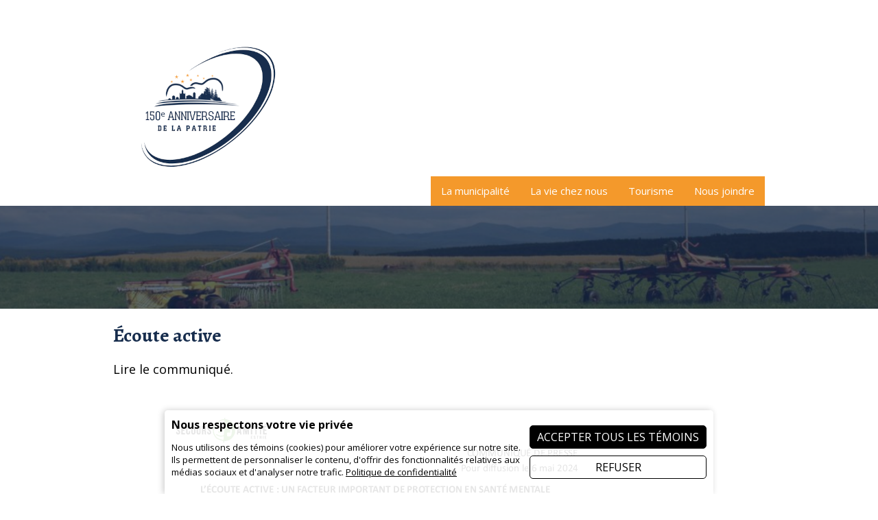

--- FILE ---
content_type: text/html; charset=windows-1252
request_url: https://www.lapatrie.ca/fr/quoi-neuf-chez-nous/ecoute-active
body_size: 10672
content:
<!DOCTYPE html>
<html lang="fr" prefix="og: https://ogp.me/ns#" class="site_body ss_public site_loading font_icons font_icons_fa6 responsive touch minh400 minh768 min640 under800 under1024 under1280 under1360"><head>
<meta http-equiv="content-type" content="text/html; charset=windows-1252">
<title>Écoute active - Municipalité de La Patrie</title>
<link rel="alternate" type="application/rss+xml" title="Quoi de neuf chez nous" href="https://www.lapatrie.ca/fr/quoi-neuf-chez-nous?site_rss=1">
<meta property="og:title" content="Écoute active" />
<meta property="og:type" content="article" />
<link rel="canonical" href="https://www.lapatrie.ca/fr/quoi-neuf-chez-nous/ecoute-active">
<meta property="og:url" content="https://www.lapatrie.ca/fr/quoi-neuf-chez-nous/ecoute-active">
<meta property="og:site_name" content="Municipalité de La Patrie" />
<meta property="og:image" content="https://www.lapatrie.ca/photos/imgs/frl801951854.png" />
<meta property="og:image:width" content="463" />
<meta property="og:image:height" content="600" />
<meta property="og:image:type" content="image/png" />
<link rel="image_src" href="https://www.lapatrie.ca/photos/imgs/frl801951854.png" />
<meta property="og:description" content="Lire le communiqué." />
<meta name="generator" content="Pense Web inc.">
<meta name="description" content="Lire le communiqué.">
<meta property="og:image:secure_url" content="https://www.lapatrie.ca/photos/imgs/frl801951854.png" />
<meta name="robots" content="all, noarchive, noodp, noydir">
<meta name="viewport" content="width=device-width,initial-scale=1,user-scalable=yes">
<style>.under640 .under640hide, .under800 .under800hide, .under1024 .under1024hide, .under1280 .under1280hide, .under1360 .under1360hide,.min640 .min640hide, .min800 .min800hide, .min1024 .min1024hide, .min1280 .min1280hide, .min1360 .min1360hide,.not_responsive .min640hide, .not_responsive .min800hide, .not_responsive .min1024hide, .not_responsive .min1280hide, .not_responsive .min1360hide{display:none;}.ss-hide{display:none;}.ss-zindex{position:relative;}.ss-d{text-align:left;-webkit-box-sizing: border-box;-moz-box-sizing: border-box;box-sizing: border-box;}.ss-t{display:table;text-align:left;-webkit-box-sizing: border-box;-moz-box-sizing: border-box;box-sizing: border-box;}.ss-t.ss-t-off,.site_loading.under1280 .ss-t.ss-t-cuttable{display:block;}.ss-r{display:table-row;-webkit-box-sizing: border-box;-moz-box-sizing: border-box;box-sizing: border-box;}.ss-t.ss-t-off>.ss-r,.site_loading.under1280 .ss-t.ss-t-cuttable>.ss-r{display:block;}.ss-w{width:100%;}.ss-ct{display:table-cell;vertical-align:top;-webkit-box-sizing: border-box;-moz-box-sizing: border-box;box-sizing: border-box;}.ss-cm{display:table-cell;vertical-align:middle;-webkit-box-sizing: border-box;-moz-box-sizing: border-box;box-sizing: border-box;}.ss-cb{display:table-cell;vertical-align:bottom;-webkit-box-sizing: border-box;-moz-box-sizing: border-box;box-sizing: border-box;}.ss-cp{display:table-cell;padding:0;}.ss-c-dum{display:table-cell;padding:0;width:1px;}.ss-single{display:block;}.ss-cut{display:table-cell;padding:0;}.ss-cut0{display:none;}.ss-cut.ss-cut-on, .ss-cut.ss-cut0.ss-cut-on,.site_loading.under1280 .ss-cut{display:block;width:100%;}.ss-cl{display:block;padding:0;}.ss-pt{padding-top:6px;}.ss-pr{padding-right:6px;}.ss-pb{padding-bottom:6px;}.ss-pl{padding-left:6px;}.ss-fl{float:left;}.ss-fr{float:right;}.ss-ib{display:inline-block;vertical-align:top;}.ss-fixed, .ss-fixed-scrollover.ss-fixed{position:fixed;z-index:10000;}.ss-fixed-scrollover{position:relative;z-index:10000;}.ss-fixed-t{top:0;width:100%;}.ss-fixed-b{bottom:0;width:100%;}.ss-fixed-l{top:0;left:0;bottom:0;}.ss-fixed-r{top:0;right:0;bottom:0;}.under800 .ss-fixed, .ss_edit .ss-fixed{position:relative;}.ss-flex{display:flex;flex-wrap:wrap;}/*.ss-flex.ss-flex-stretch{display:block;}*/.agent_ie .ss-flex{display:inherit;}.ss-flex-stretch{align-items:stretch;}.ss-flex-stretch.ss-flex-stretch-prop{align-items:normal;}.ss-flexitem{display:inline-block;/*flex-basis:320px;*/vertical-align:top;}.ss-flex-stretch>.ss-flexitem{flex-grow:1;}.ss-flex-stretch.ss-flex-stretch-prop>.ss-flexitem{flex-grow:inherit;}.ss-flex-am>.ss-flexitem,.ss-flex-ab>.ss-flexitem{display:flex;}.ss-flex-am>.ss-flexitem>*{align-self: center;}.ss-flex-ab>.ss-flexitem>*{align-self: flex-end;}.agent_ie .ss-flex-am>.ss-flexitem{display:inline-block;vertical-align:middle;}.agent_ie .ss-flex-ab>.ss-flexitem{display:inline-block;vertical-align:bottom;}.ss-flexitem:empty{display:none;}.ss-layers{position:relative;}.ss-al{margin-right:auto;}.ss-ar{margin-left:auto;}.ss-ac{margin-left:auto;margin-right:auto;}.ss-imc{line-height:1;}.ss-cntc{text-align:center;}.ss-cntc>*{margin-left:auto;margin-right:auto;}.ss-cntl{text-align:left;}.ss-cntl>*{margin-right:auto;}.ss-cntr{text-align:right;}.ss-cntr>*{margin-left:auto;}.ss-at{vertical-align:top;}.ss-ab{vertical-align:bottom;}.ss-am{vertical-align:middle;}.ss_public .ss-height-window{height:100vh;}.ss-bg{background-attachment:scroll;background-size:auto;background-position:center;background-repeat:no-repeat;}.ss-bg-scover, .ss-bg-scover-over{background-size:cover;}.ss-bg-scontain{background-size:contain;}.ss-bg-sauto{background-size:auto;}.ss-bg-repeat{background-repeat:repeat;}.ss-bg-repeat-x{background-repeat:repeat-x;}.ss-bg-repeat-y{background-repeat:repeat-y;}.ss-bg-fixed{background-attachment:fixed;}.ss-bg-parallax{background-attachment:fixed;}.agent_ios .ss-bg-fixed,.agent_ios .ss-bg-parallax{background-attachment:scroll;}</style>
<link rel="StyleSheet" href="https://www.lapatrie.ca/base/webfonts/fontawesome64.min.css?v=c8e8adc01dde">
<link rel="StyleSheet" href="https://www.lapatrie.ca/cache/css/mainad4f69a9ac1f3d2e934b35596f3ead62.css">
<script>var site_config={"base_url":"https:\/\/www.lapatrie.ca\/","language":"fr","currency":"CAD","is_bot":1,"is_responsive":1,"is_hidpi":0,"is_mobile_theme":0,"is_mobile":1,"is_cookie_consent":1,"privacy_url":"https:\/\/www.lapatrie.ca\/fr\/politique-confidentialite.htm"};</script>
<script src="https://www.lapatrie.ca/cache/js/main6ec9377d4021b750455a74a65871b6db.js"></script>
</head><body class="site_body ss_public site_fr theme_main">
<a id='page_top'></a><div id="ssd2032268475" class="ss-det ss-box"><div class="ss-box bg_light"><div class="band_full_width_wrap"><div class="band_full_width_bg1"><div class="band_full_width_bg2"><div class="band_full_width_content"><div class="th_header ss-d"><div id="ssd502787185" class="ss-det ss-box"><div class="ss-box bg_light"><div class="band_light_1_wrap"><div class="band_light_1_bg1"><div class="band_light_1_bg2"><div class="band_light_1_content"><div style="height:120px;" class="th_header_top ss-t ss-w"><div class="ss-cb ss-c1 ss-w"><div id="ssd621880976" class="ss-det"><div style="min-width:280px;max-width:475px;"><div class="ss-para"><div class='ss-imc'><a href="https://www.lapatrie.ca/fr/"><img  style="height:auto;width:100%;max-width:300px;min-width:100px;" class=" ss-lazy" id="ps95721450" width="300" height="300" src="data:image/svg+xml,%3Csvg xmlns='https://www.w3.org/2000/svg' viewBox='0 0 300 300'%3E%3C/svg%3E" data-src="https://www.lapatrie.ca/photos/ssparagraph/95721450f.png" alt="Municipalité La Patrie" title="Municipalité La Patrie" ></a></div></div>
</div></div>
</div>
<div class='ss-cp' style="width:25px;min-width:25px;min-height:25px;"></div><div class="ss-cb ss-c2"><div class='mod_menu'>

<div class="menu_container_wrapper _wrapper menu_level3 menu_type_menu" id="menu_mod1_2" style="display:none;">
<table class='menu_container '>
<tr><td onclick="location='https://www.lapatrie.ca/fr/mot-maire-2.htm';return false;" class="menu submenu normal first menu_no1"><span class='inner'>Mot de la mairesse</span></td>
</tr><tr><td onclick="location='https://www.lapatrie.ca/fr/equipe.htm';return false;" class="menu submenu normal menu_no2"><span class='inner'>Équipe municipale</span></td>
</tr><tr><td onclick="location='https://www.lapatrie.ca/fr/responsabilites-des-elus.htm';return false;" class="menu submenu normal menu_no3"><span class='inner'>Responsabilités des élus</span></td>
</tr><tr><td onclick="location='https://www.lapatrie.ca/fr/remuneration.htm';return false;" class="menu submenu normal menu_no4"><span class='inner'>Rémunération des élus</span></td>
</tr><tr><td onclick="location='https://www.lapatrie.ca/fr/assemblees-virtuelles.htm';return false;" class="menu submenu normal menu_no5"><span class='inner'>Assemblées virtuelles</span></td>
</tr><tr><td onclick="location='https://www.lapatrie.ca/fr/ordres-du-jour.htm';return false;" class="menu submenu normal menu_no6"><span class='inner'>Ordres du jour</span></td>
</tr><tr><td onclick="location='https://www.lapatrie.ca/fr/proces-verbaux.htm';return false;" class="menu submenu normal menu_no7"><span class='inner'>Procès verbaux</span></td>
</tr><tr><td onclick="location='https://www.lapatrie.ca/fr/budget-annuel.htm';return false;" class="menu submenu normal menu_no8"><span class='inner'>Budget annuel</span></td>
</tr><tr><td onclick="location='https://www.lapatrie.ca/fr/plan-triennal.htm';return false;" class="menu submenu normal menu_no9"><span class='inner'>Immobilisations 2022-2023-2024</span></td>
</tr><tr><td onclick="location='https://www.lapatrie.ca/fr/immobilisatiions-2024-2026.htm';return false;" class="menu submenu normal last menu_no10"><span class='inner'>Immobilisations 2024-2025-2026</span></td>
</tr></table>
</div>

<div class="menu_container_wrapper _wrapper menu_level3 menu_type_menu" id="menu_mod1_3" style="display:none;">
<table class='menu_container '>
<tr><td onclick="location='https://www.lapatrie.ca/fr/bibliotheque.htm';return false;" class="menu submenu normal first menu_no1"><span class='inner'>Bibliothèque</span></td>
</tr><tr><td onclick="location='https://www.lapatrie.ca/fr/bureau-municipal.htm';return false;" class="menu submenu normal menu_no2"><span class='inner'>Bureau municipal</span></td>
</tr><tr><td onclick="location='https://www.lapatrie.ca/fr/contrats.htm';return false;" class="menu submenu normal menu_no3"><span class='inner'>Contrats municipaux</span></td>
</tr><tr><td onclick="location='https://www.lapatrie.ca/fr/dechets.htm';return false;" title="menu_mod1_4" class="menu submenu normal menu_no4 menu_with_submenu"><span class='inner'>Déchets</span></td>
</tr><tr><td onclick="location='https://www.lapatrie.ca/fr/eau-potable.htm';return false;" class="menu submenu normal menu_no5"><span class='inner'>Eau potable</span></td>
</tr><tr><td onclick="location='https://www.lapatrie.ca/fr/fosses-septiques.htm';return false;" class="menu submenu normal menu_no6"><span class='inner'>Fosses septiques</span></td>
</tr><tr><td onclick="location='https://www.lapatrie.ca/fr/incendie.htm';return false;" title="menu_mod1_5" class="menu submenu normal menu_no7 menu_with_submenu"><span class='inner'>Incendie</span></td>
</tr><tr><td onclick="location='https://www.lapatrie.ca/fr/reglements.htm';return false;" class="menu submenu normal menu_no8"><span class='inner'>Règlements</span></td>
</tr><tr><td onclick="location='https://www.lapatrie.ca/fr/piscines-residentielles.htm';return false;" class="menu submenu normal menu_no9"><span class='inner'>Sécurisons piscines</span></td>
</tr><tr><td onclick="location='https://www.lapatrie.ca/fr/securite-publique.htm';return false;" class="menu submenu normal menu_no10"><span class='inner'>Sécurité publique</span></td>
</tr><tr><td onclick="location='https://www.lapatrie.ca/fr/taxation.htm';return false;" class="menu submenu normal menu_no11"><span class='inner'>Taxation</span></td>
</tr><tr><td onclick="location='https://www.lapatrie.ca/fr/urbanisme.htm';return false;" class="menu submenu normal menu_no12"><span class='inner'>Urbanisme</span></td>
</tr><tr><td onclick="location='https://www.lapatrie.ca/fr/contacts.htm';return false;" class="menu submenu normal last menu_no13"><span class='inner'>Nous joindre</span></td>
</tr></table>
</div>

<div class="menu_container_wrapper _wrapper menu_level3 menu_type_menu" id="menu_mod1_6" style="display:none;">
<table class='menu_container '>
<tr><td onclick="location='https://www.lapatrie.ca/fr/projet-abri-bois.htm';return false;" class="menu submenu normal first menu_no1"><span class='inner'>Abri-bois</span></td>
</tr><tr><td onclick="location='https://www.lapatrie.ca/fr/projet-activites-pnha.htm';return false;" class="menu submenu normal menu_no2"><span class='inner'>Activités PNHA</span></td>
</tr><tr><td onclick="location='https://www.lapatrie.ca/fr/projet-aire-des-loisirs.htm';return false;" class="menu submenu normal menu_no3"><span class='inner'>Aire des loisirs</span></td>
</tr><tr><td onclick="location='https://www.lapatrie.ca/fr/borne-electrique.htm';return false;" class="menu submenu normal menu_no4"><span class='inner'>Borne électrique</span></td>
</tr><tr><td onclick="location='https://www.lapatrie.ca/fr/projet-escalier-glissade-hivernale.htm';return false;" class="menu submenu normal menu_no5"><span class='inner'>Escalier glissade hivernale</span></td>
</tr><tr><td onclick="location='https://www.lapatrie.ca/fr/projet-formation-aine-e-s.htm';return false;" class="menu submenu normal menu_no6"><span class='inner'>Formation d'aîné-e-s</span></td>
</tr><tr><td onclick="location='https://www.lapatrie.ca/fr/projet-galerie-art.htm';return false;" class="menu submenu normal menu_no7"><span class='inner'>Galerie d'art</span></td>
</tr><tr><td onclick="location='https://www.lapatrie.ca/fr/glissade-hivernale.htm';return false;" class="menu submenu normal menu_no8"><span class='inner'>Glissade hivernale</span></td>
</tr><tr><td onclick="location='https://www.lapatrie.ca/fr/projet-halte-soleil-levant.htm';return false;" class="menu submenu normal menu_no9"><span class='inner'>Halte Soleil-Levant</span></td>
</tr><tr><td onclick="location='https://www.lapatrie.ca/fr/projet-jardin-communautaire.htm';return false;" class="menu submenu normal menu_no10"><span class='inner'>Jardin communautaire</span></td>
</tr><tr><td onclick="location='https://www.lapatrie.ca/fr/projet-maison-des-jeunes.htm';return false;" class="menu submenu normal menu_no11"><span class='inner'>Maison des jeunes</span></td>
</tr><tr><td onclick="location='https://www.lapatrie.ca/fr/projet-musee.htm';return false;" class="menu submenu normal menu_no12"><span class='inner'>Musée</span></td>
</tr><tr><td onclick="location='https://www.lapatrie.ca/fr/projet-observatoire.htm';return false;" class="menu submenu normal menu_no13"><span class='inner'>Observatoire</span></td>
</tr><tr><td onclick="location='https://www.lapatrie.ca/fr/projet-patinoire.htm';return false;" class="menu submenu normal menu_no14"><span class='inner'>Patinoire extérieure</span></td>
</tr><tr><td onclick="location='https://www.lapatrie.ca/fr/projet-plateforme-elevatrice.htm';return false;" class="menu submenu normal menu_no15"><span class='inner'>Plateforme élévatrice</span></td>
</tr><tr><td onclick="location='https://www.lapatrie.ca/fr/projet-route257.htm';return false;" class="menu submenu normal menu_no16"><span class='inner'>Route 257</span></td>
</tr><tr><td onclick="location='https://www.lapatrie.ca/fr/projet-salle-municipale.htm';return false;" class="menu submenu normal menu_no17"><span class='inner'>Salle municipale</span></td>
</tr><tr><td onclick="location='https://www.lapatrie.ca/fr/projet-sentier-de-randonnee.htm';return false;" class="menu submenu normal menu_no18"><span class='inner'>Sentier de randonnée</span></td>
</tr><tr><td onclick="location='https://www.lapatrie.ca/fr/projet-terrain-de-tennis.htm';return false;" class="menu submenu normal last menu_no19"><span class='inner'>Terrain de tennis</span></td>
</tr></table>
</div>

<div class="menu_container_wrapper _wrapper menu_level3 menu_type_menu" id="menu_mod1_8" style="display:none;">
<table class='menu_container '>
<tr><td onclick="location='https://www.lapatrie.ca/fr/entrevue-rc-150eme.htm';return false;" class="menu submenu normal first menu_no1"><span class='inner'>Entrevue RC 150eme</span></td>
</tr><tr><td onclick="location='https://www.lapatrie.ca/fr/livre-photos-150eme.htm';return false;" class="menu submenu normal menu_no2"><span class='inner'>Livre de photos du 150eme</span></td>
</tr><tr><td onclick="location='https://www.lapatrie.ca/fr/murmures-a-la-patrie.htm';return false;" class="menu submenu normal menu_no3"><span class='inner'>Murmures à La Patrie</span></td>
</tr><tr><td onclick="location='https://www.lapatrie.ca/fr/histoire.htm';return false;" class="menu submenu normal menu_no4"><span class='inner'>Histoires d'ici</span></td>
</tr><tr><td onclick="location='https://www.lapatrie.ca/fr/population.htm';return false;" class="menu submenu normal menu_no5"><span class='inner'>Population</span></td>
</tr><tr><td onclick="location='https://www.lapatrie.ca/fr/carte.htm';return false;" class="menu submenu normal menu_no6"><span class='inner'>Situation géographique</span></td>
</tr><tr><td onclick="location='https://www.lapatrie.ca/fr/album.htm';return false;" title="menu_mod1_9" class="menu submenu normal menu_no7 menu_with_submenu"><span class='inner'>La Patrie en images</span></td>
</tr><tr><td onclick="location='https://www.lapatrie.ca/fr/video.htm';return false;" class="menu submenu normal last menu_no8"><span class='inner'>La Patrie en vidéo</span></td>
</tr></table>
</div>

<div class="menu_container_wrapper _wrapper menu_level3 menu_type_menu" id="menu_mod1_10" style="display:none;">
<table class='menu_container '>
<tr><td onclick="location='https://www.lapatrie.ca/fr/liste.htm';return false;" class="menu submenu normal first menu_no1"><span class='inner'>Liste</span></td>
</tr><tr><td onclick="location='https://www.lapatrie.ca/fr/categories.htm';return false;" class="menu submenu normal last menu_no2"><span class='inner'>Catégories</span></td>
</tr></table>
</div>

<div class="menu_container_wrapper _wrapper menu_level3 menu_type_menu" id="menu_mod1_11" style="display:none;">
<table class='menu_container '>
<tr><td onclick="location='https://www.lapatrie.ca/fr/sante.htm';return false;" class="menu submenu normal first menu_no1"><span class='inner'>Santé</span></td>
</tr><tr><td onclick="location='https://www.lapatrie.ca/fr/ecoles.htm';return false;" class="menu submenu normal menu_no2"><span class='inner'>Écoles</span></td>
</tr><tr><td onclick="location='https://www.lapatrie.ca/fr/services-religieux.htm';return false;" class="menu submenu normal menu_no3"><span class='inner'>Services religieux</span></td>
</tr><tr><td onclick="location='https://www.lapatrie.ca/fr/postes.htm';return false;" class="menu submenu normal menu_no4"><span class='inner'>Postes Canada</span></td>
</tr><tr><td onclick="location='https://www.lapatrie.ca/fr/institutions-financieres.htm';return false;" class="menu submenu normal menu_no5"><span class='inner'>Institutions financières</span></td>
</tr><tr><td onclick="location='https://www.lapatrie.ca/fr/cooperatives.htm';return false;" class="menu submenu normal menu_no6"><span class='inner'>Coopératives</span></td>
</tr><tr><td onclick="location='https://www.lapatrie.ca/fr/ressources-hsf.htm';return false;" class="menu submenu normal last menu_no7"><span class='inner'>Ressources HSF</span></td>
</tr></table>
</div>

<div class="menu_container_wrapper _wrapper menu_level3 menu_type_menu" id="menu_mod1_12" style="display:none;">
<table class='menu_container '>
<tr><td onclick="location='https://www.lapatrie.ca/fr/bingo-fadoq.htm';return false;" class="menu submenu normal first menu_no1"><span class='inner'>Bingo FADOQ</span></td>
</tr><tr><td onclick="location='https://www.lapatrie.ca/fr/club-photo.htm';return false;" class="menu submenu normal menu_no2"><span class='inner'>Club photo</span></td>
</tr><tr><td onclick="location='https://www.lapatrie.ca/fr/clubs-sociaux.htm';return false;" class="menu submenu normal menu_no3"><span class='inner'>Clubs sociaux</span></td>
</tr><tr><td onclick="location='https://www.lapatrie.ca/fr/entraide.htm';return false;" class="menu submenu normal menu_no4"><span class='inner'>Entraide</span></td>
</tr><tr><td onclick="location='https://www.lapatrie.ca/fr/loisirs.htm';return false;" class="menu submenu normal menu_no5"><span class='inner'>Loisirs &amp; sports</span></td>
</tr><tr><td onclick="location='https://www.lapatrie.ca/fr/petite-enfance.htm';return false;" class="menu submenu normal menu_no6"><span class='inner'>Petite enfance</span></td>
</tr><tr><td onclick="location='https://www.lapatrie.ca/fr/vie-culturelle.htm';return false;" class="menu submenu normal last menu_no7"><span class='inner'>Vie culturelle</span></td>
</tr></table>
</div>

<div class="menu_container_wrapper _wrapper menu_level3 menu_type_menu" id="menu_mod1_13" style="display:none;">
<table class='menu_container '>
<tr><td onclick="location='https://www.lapatrie.ca/fr/suivis-projets-communautaires.htm';return false;" class="menu submenu normal first menu_no1"><span class='inner'>Suivi des projets</span></td>
</tr><tr><td onclick="location='https://www.lapatrie.ca/fr/150eme-anniversaire.htm';return false;" class="menu submenu normal menu_no2"><span class='inner'>150ème anniversaire</span></td>
</tr><tr><td onclick="location='https://www.lapatrie.ca/fr/cafe-amitie.htm';return false;" class="menu submenu normal menu_no3"><span class='inner'>Café amitié</span></td>
</tr><tr><td onclick="location='https://www.lapatrie.ca/fr/cuisines-collectives.htm';return false;" class="menu submenu normal menu_no4"><span class='inner'>Cuisines collectives</span></td>
</tr><tr><td onclick="location='https://www.lapatrie.ca/fr/frigo-partage.htm';return false;" class="menu submenu normal menu_no5"><span class='inner'>Frigo-Partage</span></td>
</tr><tr><td onclick="location='https://www.lapatrie.ca/fr/jardin-communautaire.htm';return false;" class="menu submenu normal menu_no6"><span class='inner'>Jardin communautaire</span></td>
</tr><tr><td onclick="location='https://www.lapatrie.ca/fr/marche-public.htm';return false;" class="menu submenu normal last menu_no7"><span class='inner'>Marché public</span></td>
</tr></table>
</div>

<div class="menu_container_wrapper _wrapper menu_level3 menu_type_menu" id="menu_mod1_14" style="display:none;">
<table class='menu_container '>
<tr><td onclick="location='https://www.lapatrie.ca/fr/comite-developpement.htm';return false;" class="menu submenu normal first menu_no1"><span class='inner'>Équipe citoyenne</span></td>
</tr><tr><td onclick="location='https://www.lapatrie.ca/fr/comites-benevoles.htm';return false;" class="menu submenu normal menu_no2"><span class='inner'>Comités bénévoles</span></td>
</tr><tr><td onclick="location='https://www.lapatrie.ca/fr/devenir-benevole-projets.htm';return false;" class="menu submenu normal last menu_no3"><span class='inner'>Devenir bénévole</span></td>
</tr></table>
</div>


<div class="menu_container_wrapper _wrapper menu_level4 menu_type_menu" id="menu_mod1_4" style="display:none;">
<table class='menu_container '>
<tr>
<td onclick="location='https://www.lapatrie.ca/fr/cueillette-dechets.htm';return false;" class="menu submenu normal first menu_no1"><span class='inner'>Cueillette des déchets</span></td>
<td onclick="location='https://www.lapatrie.ca/fr/eboueur-ne-vide-pas-bac.htm';return false;" class="menu submenu normal menu_no2"><span class='inner'>Bac pas vidé</span></td>
<td onclick="location='https://www.lapatrie.ca/fr/ecocentre.htm';return false;" class="menu submenu normal menu_no3"><span class='inner'>Écocentre</span></td>
<td onclick="location='https://www.lapatrie.ca/fr/ecocentremobile.htm';return false;" class="menu submenu normal last menu_no4"><span class='inner'>Écocentre mobile</span></td>
</tr>
</table>
</div>

<div class="menu_container_wrapper _wrapper menu_level4 menu_type_menu" id="menu_mod1_5" style="display:none;">
<table class='menu_container '>
<tr>
<td onclick="location='https://www.lapatrie.ca/fr/systemealertecitoyens.htm';return false;" class="menu submenu normal first menu_no1"><span class='inner'>Système alerte citoyens</span></td>
<td onclick="location='https://www.lapatrie.ca/fr/incendie-candidature.htm';return false;" class="menu submenu normal menu_no2"><span class='inner'>Incendie - Formulaire de candidature</span></td>
<td onclick="location='https://www.lapatrie.ca/fr/avis-non-conformite-2.htm';return false;" class="menu submenu normal last menu_no3"><span class='inner'>Avis de non conformité</span></td>
</tr>
</table>
</div>

<div class="menu_container_wrapper _wrapper menu_level4 menu_type_menu" id="menu_mod1_9" style="display:none;">
<table class='menu_container '>
<tr>
<td onclick="location='https://www.lapatrie.ca/fr/festi-quad.htm';return false;" class="menu submenu normal first menu_no1"><span class='inner'>Festi-Quad</span></td>
<td onclick="location='https://www.lapatrie.ca/fr/activites-locales.htm';return false;" class="menu submenu normal menu_no2"><span class='inner'>Activités hivernales 2016</span></td>
<td onclick="location='https://www.lapatrie.ca/fr/biathlon-edition-2019.htm';return false;" class="menu submenu normal menu_no3"><span class='inner'>Biathlon 2019</span></td>
<td onclick="location='https://www.lapatrie.ca/fr/concoursphotos2020.htm';return false;" class="menu submenu normal menu_no4"><span class='inner'>Concours photos 2020</span></td>
<td onclick="location='https://www.lapatrie.ca/fr/concours-deconoel-2020.htm';return false;" class="menu submenu normal menu_no5"><span class='inner'>Concours décorations de Noël 2020</span></td>
<td onclick="location='https://www.lapatrie.ca/fr/concours-deconoel-2021.htm';return false;" class="menu submenu normal menu_no6"><span class='inner'>Concours décorations Noël 2021-22</span></td>
<td onclick="location='https://www.lapatrie.ca/fr/citrouille2017.htm';return false;" class="menu submenu normal menu_no7"><span class='inner'>Citrouille en fête 2016</span></td>
<td onclick="location='https://www.lapatrie.ca/fr/haut-airs.htm';return false;" class="menu submenu normal menu_no8"><span class='inner'>Du haut des airs</span></td>
<td onclick="location='https://www.lapatrie.ca/fr/halte.htm';return false;" class="menu submenu normal menu_no9"><span class='inner'>Halte</span></td>
<td onclick="location='https://www.lapatrie.ca/fr/la-releve.htm';return false;" class="menu submenu normal menu_no10"><span class='inner'>La relève</span></td>
<td onclick="location='https://www.lapatrie.ca/fr/nature.htm';return false;" class="menu submenu normal last menu_no11"><span class='inner'>Nature</span></td>
</tr>
</table>
</div>


<div class="menu_container_wrapper submenu_container_wrapper menu_level2 menu_type_menu" id="menu_mod1_1" style="display:none;">
<table class='menu_container submenu_container'>
<tr><td onclick="location='https://www.lapatrie.ca/fr/mission.htm';return false;" class="menu submenu normal first menu_no1"><span class='inner'>Mission</span></td>
</tr><tr><td onclick="location='https://www.lapatrie.ca/fr/logo.htm';return false;" class="menu submenu normal menu_no2"><span class='inner'>Logo</span></td>
</tr><tr><td onclick="location='https://www.lapatrie.ca/fr/conseil.htm';return false;" title="menu_mod1_2" class="menu submenu normal menu_no3 menu_with_submenu"><span class='inner'>Le Conseil</span></td>
</tr><tr><td onclick="location='https://www.lapatrie.ca/fr/election-municipale.htm';return false;" class="menu submenu normal menu_no4"><span class='inner'>Élection municipale</span></td>
</tr><tr><td onclick="location='https://www.lapatrie.ca/fr/nos-employes-2.htm';return false;" class="menu submenu normal menu_no5"><span class='inner'>Nos employés</span></td>
</tr><tr><td onclick="location='https://www.lapatrie.ca/fr/services-mun.htm';return false;" title="menu_mod1_3" class="menu submenu normal menu_no6 menu_with_submenu"><span class='inner'>Services municipaux</span></td>
</tr><tr><td onclick="location='https://www.lapatrie.ca/fr/projets-municipaux.htm';return false;" title="menu_mod1_6" class="menu submenu normal menu_no7 menu_with_submenu"><span class='inner'>Projets municipaux</span></td>
</tr><tr><td onclick="location='https://www.lapatrie.ca/fr/journal.htm';return false;" class="menu submenu normal menu_no8"><span class='inner'>Journal local Jaseur</span></td>
</tr><tr><td onclick="location='https://www.lapatrie.ca/fr/info-jaseur.htm';return false;" class="menu submenu normal menu_no9"><span class='inner'>L'info Jaseur</span></td>
</tr><tr><td onclick="location='https://www.lapatrie.ca/fr/calendriers.htm';return false;" class="menu submenu normal menu_no10"><span class='inner'>Calendriers</span></td>
</tr><tr><td onclick="location='https://www.lapatrie.ca/fr/tarifs.htm';return false;" class="menu submenu normal menu_no11"><span class='inner'>Tarifs</span></td>
</tr><tr><td onclick="location='https://www.lapatrie.ca/fr/subventions-municipales.htm';return false;" class="menu submenu normal last menu_no12"><span class='inner'>Subventions</span></td>
</tr></table>
</div>

<div class="menu_container_wrapper submenu_container_wrapper menu_level2 menu_type_menu" id="menu_mod1_7" style="display:none;">
<table class='menu_container submenu_container'>
<tr><td onclick="location='https://www.lapatrie.ca/fr/portrait.htm';return false;" title="menu_mod1_8" class="menu submenu normal first menu_no1 menu_with_submenu"><span class='inner'>Portrait d'ici</span></td>
</tr><tr><td onclick="location='https://www.lapatrie.ca/fr/entrepreneurs.htm';return false;" title="menu_mod1_10" class="menu submenu normal menu_no2 menu_with_submenu"><span class='inner'>Entrepreneurs</span></td>
</tr><tr><td onclick="location='https://www.lapatrie.ca/fr/services-proximite.htm';return false;" title="menu_mod1_11" class="menu submenu normal menu_no3 menu_with_submenu"><span class='inner'>Services de proximité</span></td>
</tr><tr><td onclick="location='https://www.lapatrie.ca/fr/communaute.htm';return false;" title="menu_mod1_12" class="menu submenu normal menu_no4 menu_with_submenu"><span class='inner'>Vie communautaire</span></td>
</tr><tr><td onclick="location='https://www.lapatrie.ca/fr/projets-communautaires.htm';return false;" title="menu_mod1_13" class="menu submenu normal menu_no5 menu_with_submenu"><span class='inner'>Projets communautaires</span></td>
</tr><tr><td onclick="location='https://www.lapatrie.ca/fr/benevoles.htm';return false;" title="menu_mod1_14" class="menu submenu normal menu_no6 menu_with_submenu"><span class='inner'>Bénévoles</span></td>
</tr><tr><td onclick="location='https://www.lapatrie.ca/fr/communiques-communautaires.htm';return false;" class="menu submenu normal last menu_no7"><span class='inner'>Communiqués</span></td>
</tr></table>
</div>

<div class="menu_container_wrapper submenu_container_wrapper menu_level2 menu_type_menu" id="menu_mod1_15" style="display:none;">
<table class='menu_container submenu_container'>
<tr><td onclick="location='https://www.lapatrie.ca/fr/attraits.htm';return false;" class="menu submenu normal first menu_no1"><span class='inner'>Attraits locaux</span></td>
</tr><tr><td onclick="location='https://www.lapatrie.ca/fr/haltes.htm';return false;" class="menu submenu normal menu_no2"><span class='inner'>Haltes</span></td>
</tr><tr><td onclick="location='https://www.lapatrie.ca/fr/hebergement-tourisme.htm';return false;" class="menu submenu normal menu_no3"><span class='inner'>Hébergement</span></td>
</tr><tr><td onclick="location='https://www.lapatrie.ca/fr/les-fleurons-du-quebec.htm';return false;" class="menu submenu normal menu_no4"><span class='inner'>Les Fleurons du Québec</span></td>
</tr><tr><td onclick="location='https://www.lapatrie.ca/fr/restauration-tourisme.htm';return false;" class="menu submenu normal menu_no5"><span class='inner'>Restauration</span></td>
</tr><tr><td onclick="location='https://www.lapatrie.ca/fr/services-touristiques.htm';return false;" class="menu submenu normal menu_no6"><span class='inner'>Services</span></td>
</tr><tr><td onclick="location='https://www.lapatrie.ca/fr/spectacles.htm';return false;" class="menu submenu normal menu_no7"><span class='inner'>Spectacles</span></td>
</tr><tr><td onclick="location='https://www.lapatrie.ca/fr/tourisme-hsf.htm';return false;" class="menu submenu normal last menu_no8"><span class='inner'>Tourisme Haut-Saint-François</span></td>
</tr></table>
</div>

<div class="menu_container_wrapper submenu_container_wrapper menu_level2 menu_type_menu" id="menu_mod1_16" style="display:none;">
<table class='menu_container submenu_container'>
<tr><td onclick="location='https://www.lapatrie.ca/fr/bureau.htm';return false;" class="menu submenu normal first menu_no1"><span class='inner'>Bureau municipal</span></td>
</tr><tr><td onclick="location='https://www.lapatrie.ca/fr/webmestre.htm';return false;" class="menu submenu normal menu_no2"><span class='inner'>Webmestre</span></td>
</tr><tr><td onclick="location='https://www.lapatrie.ca/fr/plainte-commentaire.htm';return false;" class="menu submenu normal menu_no3"><span class='inner'>Plainte-Commentaire</span></td>
</tr><tr><td onclick="location='https://www.lapatrie.ca/fr/cyber-securite-loi-25.htm';return false;" class="menu submenu normal menu_no4"><span class='inner'>Cybersécurité - Loi 25</span></td>
</tr><tr><td onclick="location='https://www.lapatrie.ca/fr/devenir-benevole.htm';return false;" class="menu submenu normal last menu_no5"><span class='inner'>Devenir bénévole</span></td>
</tr></table>
</div>


<div class="menu_container_wrapper menu_level1 menu_type_menu" id="menu_mod1_0">
<table class='menu_container'>
<tr>
<td onclick="location='https://www.lapatrie.ca/fr/accueil.htm';return false;" title="menu_mod1_1" class="menu normal first menu_no1 menu_with_submenu"><span class='inner'>La municipalité</span></td>
<td onclick="location='https://www.lapatrie.ca/fr/vie-ici.htm';return false;" title="menu_mod1_7" class="menu normal menu_no2 menu_with_submenu"><span class='inner'>La vie chez nous</span></td>
<td onclick="location='https://www.lapatrie.ca/fr/tourisme.htm';return false;" title="menu_mod1_15" class="menu normal menu_no3 menu_with_submenu"><span class='inner'>Tourisme</span></td>
<td onclick="location='https://www.lapatrie.ca/fr/nous-joindre.htm';return false;" title="menu_mod1_16" class="menu normal last menu_no4 menu_with_submenu"><span class='inner'>Nous joindre</span></td>
</tr>
</table>
</div>
<script>
  $(function(){
    var params_mod1 = {
      'stealth': false,
      'hOver': true,
      'hideOnMenu': true,
      'hideDelay': 250,
      'pLevel': [ {'no_pos' : false, 'no_hide' : false, 'hide_megamenu' : false, 'x_plimit' : false, 'y_plimit' : false, 'inv' : false, 'xF' : 0, 'yF' : 0, 'position' : '', 'axis' : 'h', 'sT' : 'slideDown(250)', 'hT' : 'slideUp(250)', 'cT' : 'slideUp(250)', 'fT' : 'slideUp(50)', 'xC' : 'left', 'xP' : 'left', 'yC' : 'top', 'yP' : 'bottom'}, {'no_pos' : false, 'no_hide' : false, 'hide_megamenu' : false, 'x_plimit' : false, 'y_plimit' : false, 'inv' : false, 'xF' : 0, 'yF' : 0, 'position' : '', 'axis' : 'v', 'sT' : 'fadeIn(80)', 'hT' : 'fadeOut(200)', 'cT' : 'fadeOut(200)', 'fT' : 'fadeOut(30)', 'xC' : 'left', 'xP' : 'right', 'yC' : 'top', 'yP' : 'top'}, {'no_pos' : false, 'no_hide' : false, 'hide_megamenu' : false, 'x_plimit' : false, 'y_plimit' : false, 'inv' : false, 'xF' : 0, 'yF' : 0, 'position' : '', 'axis' : 'v', 'sT' : 'fadeIn(80)', 'hT' : 'fadeOut(200)', 'cT' : 'fadeOut(200)', 'fT' : 'fadeOut(30)', 'xC' : 'left', 'xP' : 'right', 'yC' : 'top', 'yP' : 'top'}, {'no_pos' : false, 'no_hide' : false, 'hide_megamenu' : false, 'x_plimit' : false, 'y_plimit' : false, 'inv' : false, 'xF' : 0, 'yF' : 0, 'position' : '', 'axis' : 'h', 'sT' : '', 'hT' : '', 'cT' : '', 'fT' : '', 'xC' : '', 'xP' : '', 'yC' : '', 'yP' : ''} ]
      };
    var cmenu_mod1 = new cMenu("menu_mod1_0", "menu", params_mod1);
    cmenu_mod1.display();
  });
</script>
</div>
</div>
</div>
</div></div></div></div></div></div>
<div class='mod_menu_acc'><div id='mod2_menu_box' class='menu_box'><script>
$(function(){
	$("#mod2_menu_box .menu_title").click(function(){
		var container_obj = $(this).parent().children(".menu_content");
		if( container_obj.is(":visible") )
		{
			container_obj.slideUp();
		}
		else
		{
			container_obj.slideDown();
		}
	});
});
</script>
<div class='menu_title'>Menu</div><div class='menu_content' style='display: none;'>

<div class="menu_container_wrapper sub_submenu_container_wrapper menu_level4 menu_type_menu" id="menu_mod2_4" style="display:none;">
<table class='menu_container sub_submenu_container'>
<tr><td onclick="location='https://www.lapatrie.ca/fr/cueillette-dechets.htm';return false;" class="menu sub_submenu normal first menu_no1"><span class='inner'>Cueillette des déchets</span></td>
</tr><tr><td onclick="location='https://www.lapatrie.ca/fr/eboueur-ne-vide-pas-bac.htm';return false;" class="menu sub_submenu normal menu_no2"><span class='inner'>Bac pas vidé</span></td>
</tr><tr><td onclick="location='https://www.lapatrie.ca/fr/ecocentre.htm';return false;" class="menu sub_submenu normal menu_no3"><span class='inner'>Écocentre</span></td>
</tr><tr><td onclick="location='https://www.lapatrie.ca/fr/ecocentremobile.htm';return false;" class="menu sub_submenu normal last menu_no4"><span class='inner'>Écocentre mobile</span></td>
</tr></table>
</div>

<div class="menu_container_wrapper sub_submenu_container_wrapper menu_level4 menu_type_menu" id="menu_mod2_5" style="display:none;">
<table class='menu_container sub_submenu_container'>
<tr><td onclick="location='https://www.lapatrie.ca/fr/systemealertecitoyens.htm';return false;" class="menu sub_submenu normal first menu_no1"><span class='inner'>Système alerte citoyens</span></td>
</tr><tr><td onclick="location='https://www.lapatrie.ca/fr/incendie-candidature.htm';return false;" class="menu sub_submenu normal menu_no2"><span class='inner'>Incendie - Formulaire de candidature</span></td>
</tr><tr><td onclick="location='https://www.lapatrie.ca/fr/avis-non-conformite-2.htm';return false;" class="menu sub_submenu normal last menu_no3"><span class='inner'>Avis de non conformité</span></td>
</tr></table>
</div>

<div class="menu_container_wrapper sub_submenu_container_wrapper menu_level4 menu_type_menu" id="menu_mod2_9" style="display:none;">
<table class='menu_container sub_submenu_container'>
<tr><td onclick="location='https://www.lapatrie.ca/fr/festi-quad.htm';return false;" class="menu sub_submenu normal first menu_no1"><span class='inner'>Festi-Quad</span></td>
</tr><tr><td onclick="location='https://www.lapatrie.ca/fr/activites-locales.htm';return false;" class="menu sub_submenu normal menu_no2"><span class='inner'>Activités hivernales 2016</span></td>
</tr><tr><td onclick="location='https://www.lapatrie.ca/fr/biathlon-edition-2019.htm';return false;" class="menu sub_submenu normal menu_no3"><span class='inner'>Biathlon 2019</span></td>
</tr><tr><td onclick="location='https://www.lapatrie.ca/fr/concoursphotos2020.htm';return false;" class="menu sub_submenu normal menu_no4"><span class='inner'>Concours photos 2020</span></td>
</tr><tr><td onclick="location='https://www.lapatrie.ca/fr/concours-deconoel-2020.htm';return false;" class="menu sub_submenu normal menu_no5"><span class='inner'>Concours décorations de Noël 2020</span></td>
</tr><tr><td onclick="location='https://www.lapatrie.ca/fr/concours-deconoel-2021.htm';return false;" class="menu sub_submenu normal menu_no6"><span class='inner'>Concours décorations Noël 2021-22</span></td>
</tr><tr><td onclick="location='https://www.lapatrie.ca/fr/citrouille2017.htm';return false;" class="menu sub_submenu normal menu_no7"><span class='inner'>Citrouille en fête 2016</span></td>
</tr><tr><td onclick="location='https://www.lapatrie.ca/fr/haut-airs.htm';return false;" class="menu sub_submenu normal menu_no8"><span class='inner'>Du haut des airs</span></td>
</tr><tr><td onclick="location='https://www.lapatrie.ca/fr/halte.htm';return false;" class="menu sub_submenu normal menu_no9"><span class='inner'>Halte</span></td>
</tr><tr><td onclick="location='https://www.lapatrie.ca/fr/la-releve.htm';return false;" class="menu sub_submenu normal menu_no10"><span class='inner'>La relève</span></td>
</tr><tr><td onclick="location='https://www.lapatrie.ca/fr/nature.htm';return false;" class="menu sub_submenu normal last menu_no11"><span class='inner'>Nature</span></td>
</tr></table>
</div>


<div class="menu_container_wrapper menu_level1 menu_type_menu" id="menu_mod2_0">
<table class='menu_container'>
<tr><td onclick="location='https://www.lapatrie.ca/fr/accueil.htm';return false;" title="menu_mod2_1" class="menu normal first menu_no1 menu_with_submenu"><span class='inner'>La municipalité</span></td>
</tr><tr style='display:none;'><td style='padding:0'>
<div class="menu_container_wrapper submenu_container_wrapper menu_level2 menu_type_menu" id="menu_mod2_1" style="display:none;">
<table class='menu_container submenu_container' style="width:100%">
<tr><td onclick="location='https://www.lapatrie.ca/fr/mission.htm';return false;" class="menu submenu normal first menu_no1"><span class='inner'>Mission</span></td>
</tr><tr><td onclick="location='https://www.lapatrie.ca/fr/logo.htm';return false;" class="menu submenu normal menu_no2"><span class='inner'>Logo</span></td>
</tr><tr><td onclick="location='https://www.lapatrie.ca/fr/conseil.htm';return false;" title="menu_mod2_2" class="menu submenu normal menu_no3 menu_with_submenu"><span class='inner'>Le Conseil</span></td>
</tr><tr style='display:none;'><td style='padding:0'>
<div class="menu_container_wrapper sub_submenu_container_wrapper menu_level3 menu_type_menu" id="menu_mod2_2" style="display:none;">
<table class='menu_container sub_submenu_container' style="width:100%">
<tr><td onclick="location='https://www.lapatrie.ca/fr/mot-maire-2.htm';return false;" class="menu sub_submenu normal first menu_no1"><span class='inner'>Mot de la mairesse</span></td>
</tr><tr><td onclick="location='https://www.lapatrie.ca/fr/equipe.htm';return false;" class="menu sub_submenu normal menu_no2"><span class='inner'>Équipe municipale</span></td>
</tr><tr><td onclick="location='https://www.lapatrie.ca/fr/responsabilites-des-elus.htm';return false;" class="menu sub_submenu normal menu_no3"><span class='inner'>Responsabilités des élus</span></td>
</tr><tr><td onclick="location='https://www.lapatrie.ca/fr/remuneration.htm';return false;" class="menu sub_submenu normal menu_no4"><span class='inner'>Rémunération des élus</span></td>
</tr><tr><td onclick="location='https://www.lapatrie.ca/fr/assemblees-virtuelles.htm';return false;" class="menu sub_submenu normal menu_no5"><span class='inner'>Assemblées virtuelles</span></td>
</tr><tr><td onclick="location='https://www.lapatrie.ca/fr/ordres-du-jour.htm';return false;" class="menu sub_submenu normal menu_no6"><span class='inner'>Ordres du jour</span></td>
</tr><tr><td onclick="location='https://www.lapatrie.ca/fr/proces-verbaux.htm';return false;" class="menu sub_submenu normal menu_no7"><span class='inner'>Procès verbaux</span></td>
</tr><tr><td onclick="location='https://www.lapatrie.ca/fr/budget-annuel.htm';return false;" class="menu sub_submenu normal menu_no8"><span class='inner'>Budget annuel</span></td>
</tr><tr><td onclick="location='https://www.lapatrie.ca/fr/plan-triennal.htm';return false;" class="menu sub_submenu normal menu_no9"><span class='inner'>Immobilisations 2022-2023-2024</span></td>
</tr><tr><td onclick="location='https://www.lapatrie.ca/fr/immobilisatiions-2024-2026.htm';return false;" class="menu sub_submenu normal last menu_no10"><span class='inner'>Immobilisations 2024-2025-2026</span></td>
</tr></table>
</div>
</td>
</tr><tr><td onclick="location='https://www.lapatrie.ca/fr/election-municipale.htm';return false;" class="menu submenu normal menu_no4"><span class='inner'>Élection municipale</span></td>
</tr><tr><td onclick="location='https://www.lapatrie.ca/fr/nos-employes-2.htm';return false;" class="menu submenu normal menu_no5"><span class='inner'>Nos employés</span></td>
</tr><tr><td onclick="location='https://www.lapatrie.ca/fr/services-mun.htm';return false;" title="menu_mod2_3" class="menu submenu normal menu_no6 menu_with_submenu"><span class='inner'>Services municipaux</span></td>
</tr><tr style='display:none;'><td style='padding:0'>
<div class="menu_container_wrapper sub_submenu_container_wrapper menu_level3 menu_type_menu" id="menu_mod2_3" style="display:none;">
<table class='menu_container sub_submenu_container' style="width:100%">
<tr><td onclick="location='https://www.lapatrie.ca/fr/bibliotheque.htm';return false;" class="menu sub_submenu normal first menu_no1"><span class='inner'>Bibliothèque</span></td>
</tr><tr><td onclick="location='https://www.lapatrie.ca/fr/bureau-municipal.htm';return false;" class="menu sub_submenu normal menu_no2"><span class='inner'>Bureau municipal</span></td>
</tr><tr><td onclick="location='https://www.lapatrie.ca/fr/contrats.htm';return false;" class="menu sub_submenu normal menu_no3"><span class='inner'>Contrats municipaux</span></td>
</tr><tr><td onclick="location='https://www.lapatrie.ca/fr/dechets.htm';return false;" title="menu_mod2_4" class="menu sub_submenu normal menu_no4 menu_with_submenu"><span class='inner'>Déchets</span></td>
</tr><tr><td onclick="location='https://www.lapatrie.ca/fr/eau-potable.htm';return false;" class="menu sub_submenu normal menu_no5"><span class='inner'>Eau potable</span></td>
</tr><tr><td onclick="location='https://www.lapatrie.ca/fr/fosses-septiques.htm';return false;" class="menu sub_submenu normal menu_no6"><span class='inner'>Fosses septiques</span></td>
</tr><tr><td onclick="location='https://www.lapatrie.ca/fr/incendie.htm';return false;" title="menu_mod2_5" class="menu sub_submenu normal menu_no7 menu_with_submenu"><span class='inner'>Incendie</span></td>
</tr><tr><td onclick="location='https://www.lapatrie.ca/fr/reglements.htm';return false;" class="menu sub_submenu normal menu_no8"><span class='inner'>Règlements</span></td>
</tr><tr><td onclick="location='https://www.lapatrie.ca/fr/piscines-residentielles.htm';return false;" class="menu sub_submenu normal menu_no9"><span class='inner'>Sécurisons piscines</span></td>
</tr><tr><td onclick="location='https://www.lapatrie.ca/fr/securite-publique.htm';return false;" class="menu sub_submenu normal menu_no10"><span class='inner'>Sécurité publique</span></td>
</tr><tr><td onclick="location='https://www.lapatrie.ca/fr/taxation.htm';return false;" class="menu sub_submenu normal menu_no11"><span class='inner'>Taxation</span></td>
</tr><tr><td onclick="location='https://www.lapatrie.ca/fr/urbanisme.htm';return false;" class="menu sub_submenu normal menu_no12"><span class='inner'>Urbanisme</span></td>
</tr><tr><td onclick="location='https://www.lapatrie.ca/fr/contacts.htm';return false;" class="menu sub_submenu normal last menu_no13"><span class='inner'>Nous joindre</span></td>
</tr></table>
</div>
</td>
</tr><tr><td onclick="location='https://www.lapatrie.ca/fr/projets-municipaux.htm';return false;" title="menu_mod2_6" class="menu submenu normal menu_no7 menu_with_submenu"><span class='inner'>Projets municipaux</span></td>
</tr><tr style='display:none;'><td style='padding:0'>
<div class="menu_container_wrapper sub_submenu_container_wrapper menu_level3 menu_type_menu" id="menu_mod2_6" style="display:none;">
<table class='menu_container sub_submenu_container' style="width:100%">
<tr><td onclick="location='https://www.lapatrie.ca/fr/projet-abri-bois.htm';return false;" class="menu sub_submenu normal first menu_no1"><span class='inner'>Abri-bois</span></td>
</tr><tr><td onclick="location='https://www.lapatrie.ca/fr/projet-activites-pnha.htm';return false;" class="menu sub_submenu normal menu_no2"><span class='inner'>Activités PNHA</span></td>
</tr><tr><td onclick="location='https://www.lapatrie.ca/fr/projet-aire-des-loisirs.htm';return false;" class="menu sub_submenu normal menu_no3"><span class='inner'>Aire des loisirs</span></td>
</tr><tr><td onclick="location='https://www.lapatrie.ca/fr/borne-electrique.htm';return false;" class="menu sub_submenu normal menu_no4"><span class='inner'>Borne électrique</span></td>
</tr><tr><td onclick="location='https://www.lapatrie.ca/fr/projet-escalier-glissade-hivernale.htm';return false;" class="menu sub_submenu normal menu_no5"><span class='inner'>Escalier glissade hivernale</span></td>
</tr><tr><td onclick="location='https://www.lapatrie.ca/fr/projet-formation-aine-e-s.htm';return false;" class="menu sub_submenu normal menu_no6"><span class='inner'>Formation d'aîné-e-s</span></td>
</tr><tr><td onclick="location='https://www.lapatrie.ca/fr/projet-galerie-art.htm';return false;" class="menu sub_submenu normal menu_no7"><span class='inner'>Galerie d'art</span></td>
</tr><tr><td onclick="location='https://www.lapatrie.ca/fr/glissade-hivernale.htm';return false;" class="menu sub_submenu normal menu_no8"><span class='inner'>Glissade hivernale</span></td>
</tr><tr><td onclick="location='https://www.lapatrie.ca/fr/projet-halte-soleil-levant.htm';return false;" class="menu sub_submenu normal menu_no9"><span class='inner'>Halte Soleil-Levant</span></td>
</tr><tr><td onclick="location='https://www.lapatrie.ca/fr/projet-jardin-communautaire.htm';return false;" class="menu sub_submenu normal menu_no10"><span class='inner'>Jardin communautaire</span></td>
</tr><tr><td onclick="location='https://www.lapatrie.ca/fr/projet-maison-des-jeunes.htm';return false;" class="menu sub_submenu normal menu_no11"><span class='inner'>Maison des jeunes</span></td>
</tr><tr><td onclick="location='https://www.lapatrie.ca/fr/projet-musee.htm';return false;" class="menu sub_submenu normal menu_no12"><span class='inner'>Musée</span></td>
</tr><tr><td onclick="location='https://www.lapatrie.ca/fr/projet-observatoire.htm';return false;" class="menu sub_submenu normal menu_no13"><span class='inner'>Observatoire</span></td>
</tr><tr><td onclick="location='https://www.lapatrie.ca/fr/projet-patinoire.htm';return false;" class="menu sub_submenu normal menu_no14"><span class='inner'>Patinoire extérieure</span></td>
</tr><tr><td onclick="location='https://www.lapatrie.ca/fr/projet-plateforme-elevatrice.htm';return false;" class="menu sub_submenu normal menu_no15"><span class='inner'>Plateforme élévatrice</span></td>
</tr><tr><td onclick="location='https://www.lapatrie.ca/fr/projet-route257.htm';return false;" class="menu sub_submenu normal menu_no16"><span class='inner'>Route 257</span></td>
</tr><tr><td onclick="location='https://www.lapatrie.ca/fr/projet-salle-municipale.htm';return false;" class="menu sub_submenu normal menu_no17"><span class='inner'>Salle municipale</span></td>
</tr><tr><td onclick="location='https://www.lapatrie.ca/fr/projet-sentier-de-randonnee.htm';return false;" class="menu sub_submenu normal menu_no18"><span class='inner'>Sentier de randonnée</span></td>
</tr><tr><td onclick="location='https://www.lapatrie.ca/fr/projet-terrain-de-tennis.htm';return false;" class="menu sub_submenu normal last menu_no19"><span class='inner'>Terrain de tennis</span></td>
</tr></table>
</div>
</td>
</tr><tr><td onclick="location='https://www.lapatrie.ca/fr/journal.htm';return false;" class="menu submenu normal menu_no8"><span class='inner'>Journal local Jaseur</span></td>
</tr><tr><td onclick="location='https://www.lapatrie.ca/fr/info-jaseur.htm';return false;" class="menu submenu normal menu_no9"><span class='inner'>L'info Jaseur</span></td>
</tr><tr><td onclick="location='https://www.lapatrie.ca/fr/calendriers.htm';return false;" class="menu submenu normal menu_no10"><span class='inner'>Calendriers</span></td>
</tr><tr><td onclick="location='https://www.lapatrie.ca/fr/tarifs.htm';return false;" class="menu submenu normal menu_no11"><span class='inner'>Tarifs</span></td>
</tr><tr><td onclick="location='https://www.lapatrie.ca/fr/subventions-municipales.htm';return false;" class="menu submenu normal last menu_no12"><span class='inner'>Subventions</span></td>
</tr></table>
</div>
</td>
</tr><tr><td onclick="location='https://www.lapatrie.ca/fr/vie-ici.htm';return false;" title="menu_mod2_7" class="menu normal menu_no2 menu_with_submenu"><span class='inner'>La vie chez nous</span></td>
</tr><tr style='display:none;'><td style='padding:0'>
<div class="menu_container_wrapper submenu_container_wrapper menu_level2 menu_type_menu" id="menu_mod2_7" style="display:none;">
<table class='menu_container submenu_container' style="width:100%">
<tr><td onclick="location='https://www.lapatrie.ca/fr/portrait.htm';return false;" title="menu_mod2_8" class="menu submenu normal first menu_no1 menu_with_submenu"><span class='inner'>Portrait d'ici</span></td>
</tr><tr style='display:none;'><td style='padding:0'>
<div class="menu_container_wrapper sub_submenu_container_wrapper menu_level3 menu_type_menu" id="menu_mod2_8" style="display:none;">
<table class='menu_container sub_submenu_container' style="width:100%">
<tr><td onclick="location='https://www.lapatrie.ca/fr/entrevue-rc-150eme.htm';return false;" class="menu sub_submenu normal first menu_no1"><span class='inner'>Entrevue RC 150eme</span></td>
</tr><tr><td onclick="location='https://www.lapatrie.ca/fr/livre-photos-150eme.htm';return false;" class="menu sub_submenu normal menu_no2"><span class='inner'>Livre de photos du 150eme</span></td>
</tr><tr><td onclick="location='https://www.lapatrie.ca/fr/murmures-a-la-patrie.htm';return false;" class="menu sub_submenu normal menu_no3"><span class='inner'>Murmures à La Patrie</span></td>
</tr><tr><td onclick="location='https://www.lapatrie.ca/fr/histoire.htm';return false;" class="menu sub_submenu normal menu_no4"><span class='inner'>Histoires d'ici</span></td>
</tr><tr><td onclick="location='https://www.lapatrie.ca/fr/population.htm';return false;" class="menu sub_submenu normal menu_no5"><span class='inner'>Population</span></td>
</tr><tr><td onclick="location='https://www.lapatrie.ca/fr/carte.htm';return false;" class="menu sub_submenu normal menu_no6"><span class='inner'>Situation géographique</span></td>
</tr><tr><td onclick="location='https://www.lapatrie.ca/fr/album.htm';return false;" title="menu_mod2_9" class="menu sub_submenu normal menu_no7 menu_with_submenu"><span class='inner'>La Patrie en images</span></td>
</tr><tr><td onclick="location='https://www.lapatrie.ca/fr/video.htm';return false;" class="menu sub_submenu normal last menu_no8"><span class='inner'>La Patrie en vidéo</span></td>
</tr></table>
</div>
</td>
</tr><tr><td onclick="location='https://www.lapatrie.ca/fr/entrepreneurs.htm';return false;" title="menu_mod2_10" class="menu submenu normal menu_no2 menu_with_submenu"><span class='inner'>Entrepreneurs</span></td>
</tr><tr style='display:none;'><td style='padding:0'>
<div class="menu_container_wrapper sub_submenu_container_wrapper menu_level3 menu_type_menu" id="menu_mod2_10" style="display:none;">
<table class='menu_container sub_submenu_container' style="width:100%">
<tr><td onclick="location='https://www.lapatrie.ca/fr/liste.htm';return false;" class="menu sub_submenu normal first menu_no1"><span class='inner'>Liste</span></td>
</tr><tr><td onclick="location='https://www.lapatrie.ca/fr/categories.htm';return false;" class="menu sub_submenu normal last menu_no2"><span class='inner'>Catégories</span></td>
</tr></table>
</div>
</td>
</tr><tr><td onclick="location='https://www.lapatrie.ca/fr/services-proximite.htm';return false;" title="menu_mod2_11" class="menu submenu normal menu_no3 menu_with_submenu"><span class='inner'>Services de proximité</span></td>
</tr><tr style='display:none;'><td style='padding:0'>
<div class="menu_container_wrapper sub_submenu_container_wrapper menu_level3 menu_type_menu" id="menu_mod2_11" style="display:none;">
<table class='menu_container sub_submenu_container' style="width:100%">
<tr><td onclick="location='https://www.lapatrie.ca/fr/sante.htm';return false;" class="menu sub_submenu normal first menu_no1"><span class='inner'>Santé</span></td>
</tr><tr><td onclick="location='https://www.lapatrie.ca/fr/ecoles.htm';return false;" class="menu sub_submenu normal menu_no2"><span class='inner'>Écoles</span></td>
</tr><tr><td onclick="location='https://www.lapatrie.ca/fr/services-religieux.htm';return false;" class="menu sub_submenu normal menu_no3"><span class='inner'>Services religieux</span></td>
</tr><tr><td onclick="location='https://www.lapatrie.ca/fr/postes.htm';return false;" class="menu sub_submenu normal menu_no4"><span class='inner'>Postes Canada</span></td>
</tr><tr><td onclick="location='https://www.lapatrie.ca/fr/institutions-financieres.htm';return false;" class="menu sub_submenu normal menu_no5"><span class='inner'>Institutions financières</span></td>
</tr><tr><td onclick="location='https://www.lapatrie.ca/fr/cooperatives.htm';return false;" class="menu sub_submenu normal menu_no6"><span class='inner'>Coopératives</span></td>
</tr><tr><td onclick="location='https://www.lapatrie.ca/fr/ressources-hsf.htm';return false;" class="menu sub_submenu normal last menu_no7"><span class='inner'>Ressources HSF</span></td>
</tr></table>
</div>
</td>
</tr><tr><td onclick="location='https://www.lapatrie.ca/fr/communaute.htm';return false;" title="menu_mod2_12" class="menu submenu normal menu_no4 menu_with_submenu"><span class='inner'>Vie communautaire</span></td>
</tr><tr style='display:none;'><td style='padding:0'>
<div class="menu_container_wrapper sub_submenu_container_wrapper menu_level3 menu_type_menu" id="menu_mod2_12" style="display:none;">
<table class='menu_container sub_submenu_container' style="width:100%">
<tr><td onclick="location='https://www.lapatrie.ca/fr/bingo-fadoq.htm';return false;" class="menu sub_submenu normal first menu_no1"><span class='inner'>Bingo FADOQ</span></td>
</tr><tr><td onclick="location='https://www.lapatrie.ca/fr/club-photo.htm';return false;" class="menu sub_submenu normal menu_no2"><span class='inner'>Club photo</span></td>
</tr><tr><td onclick="location='https://www.lapatrie.ca/fr/clubs-sociaux.htm';return false;" class="menu sub_submenu normal menu_no3"><span class='inner'>Clubs sociaux</span></td>
</tr><tr><td onclick="location='https://www.lapatrie.ca/fr/entraide.htm';return false;" class="menu sub_submenu normal menu_no4"><span class='inner'>Entraide</span></td>
</tr><tr><td onclick="location='https://www.lapatrie.ca/fr/loisirs.htm';return false;" class="menu sub_submenu normal menu_no5"><span class='inner'>Loisirs &amp; sports</span></td>
</tr><tr><td onclick="location='https://www.lapatrie.ca/fr/petite-enfance.htm';return false;" class="menu sub_submenu normal menu_no6"><span class='inner'>Petite enfance</span></td>
</tr><tr><td onclick="location='https://www.lapatrie.ca/fr/vie-culturelle.htm';return false;" class="menu sub_submenu normal last menu_no7"><span class='inner'>Vie culturelle</span></td>
</tr></table>
</div>
</td>
</tr><tr><td onclick="location='https://www.lapatrie.ca/fr/projets-communautaires.htm';return false;" title="menu_mod2_13" class="menu submenu normal menu_no5 menu_with_submenu"><span class='inner'>Projets communautaires</span></td>
</tr><tr style='display:none;'><td style='padding:0'>
<div class="menu_container_wrapper sub_submenu_container_wrapper menu_level3 menu_type_menu" id="menu_mod2_13" style="display:none;">
<table class='menu_container sub_submenu_container' style="width:100%">
<tr><td onclick="location='https://www.lapatrie.ca/fr/suivis-projets-communautaires.htm';return false;" class="menu sub_submenu normal first menu_no1"><span class='inner'>Suivi des projets</span></td>
</tr><tr><td onclick="location='https://www.lapatrie.ca/fr/150eme-anniversaire.htm';return false;" class="menu sub_submenu normal menu_no2"><span class='inner'>150ème anniversaire</span></td>
</tr><tr><td onclick="location='https://www.lapatrie.ca/fr/cafe-amitie.htm';return false;" class="menu sub_submenu normal menu_no3"><span class='inner'>Café amitié</span></td>
</tr><tr><td onclick="location='https://www.lapatrie.ca/fr/cuisines-collectives.htm';return false;" class="menu sub_submenu normal menu_no4"><span class='inner'>Cuisines collectives</span></td>
</tr><tr><td onclick="location='https://www.lapatrie.ca/fr/frigo-partage.htm';return false;" class="menu sub_submenu normal menu_no5"><span class='inner'>Frigo-Partage</span></td>
</tr><tr><td onclick="location='https://www.lapatrie.ca/fr/jardin-communautaire.htm';return false;" class="menu sub_submenu normal menu_no6"><span class='inner'>Jardin communautaire</span></td>
</tr><tr><td onclick="location='https://www.lapatrie.ca/fr/marche-public.htm';return false;" class="menu sub_submenu normal last menu_no7"><span class='inner'>Marché public</span></td>
</tr></table>
</div>
</td>
</tr><tr><td onclick="location='https://www.lapatrie.ca/fr/benevoles.htm';return false;" title="menu_mod2_14" class="menu submenu normal menu_no6 menu_with_submenu"><span class='inner'>Bénévoles</span></td>
</tr><tr style='display:none;'><td style='padding:0'>
<div class="menu_container_wrapper sub_submenu_container_wrapper menu_level3 menu_type_menu" id="menu_mod2_14" style="display:none;">
<table class='menu_container sub_submenu_container' style="width:100%">
<tr><td onclick="location='https://www.lapatrie.ca/fr/comite-developpement.htm';return false;" class="menu sub_submenu normal first menu_no1"><span class='inner'>Équipe citoyenne</span></td>
</tr><tr><td onclick="location='https://www.lapatrie.ca/fr/comites-benevoles.htm';return false;" class="menu sub_submenu normal menu_no2"><span class='inner'>Comités bénévoles</span></td>
</tr><tr><td onclick="location='https://www.lapatrie.ca/fr/devenir-benevole-projets.htm';return false;" class="menu sub_submenu normal last menu_no3"><span class='inner'>Devenir bénévole</span></td>
</tr></table>
</div>
</td>
</tr><tr><td onclick="location='https://www.lapatrie.ca/fr/communiques-communautaires.htm';return false;" class="menu submenu normal last menu_no7"><span class='inner'>Communiqués</span></td>
</tr></table>
</div>
</td>
</tr><tr><td onclick="location='https://www.lapatrie.ca/fr/tourisme.htm';return false;" title="menu_mod2_15" class="menu normal menu_no3 menu_with_submenu"><span class='inner'>Tourisme</span></td>
</tr><tr style='display:none;'><td style='padding:0'>
<div class="menu_container_wrapper submenu_container_wrapper menu_level2 menu_type_menu" id="menu_mod2_15" style="display:none;">
<table class='menu_container submenu_container' style="width:100%">
<tr><td onclick="location='https://www.lapatrie.ca/fr/attraits.htm';return false;" class="menu submenu normal first menu_no1"><span class='inner'>Attraits locaux</span></td>
</tr><tr><td onclick="location='https://www.lapatrie.ca/fr/haltes.htm';return false;" class="menu submenu normal menu_no2"><span class='inner'>Haltes</span></td>
</tr><tr><td onclick="location='https://www.lapatrie.ca/fr/hebergement-tourisme.htm';return false;" class="menu submenu normal menu_no3"><span class='inner'>Hébergement</span></td>
</tr><tr><td onclick="location='https://www.lapatrie.ca/fr/les-fleurons-du-quebec.htm';return false;" class="menu submenu normal menu_no4"><span class='inner'>Les Fleurons du Québec</span></td>
</tr><tr><td onclick="location='https://www.lapatrie.ca/fr/restauration-tourisme.htm';return false;" class="menu submenu normal menu_no5"><span class='inner'>Restauration</span></td>
</tr><tr><td onclick="location='https://www.lapatrie.ca/fr/services-touristiques.htm';return false;" class="menu submenu normal menu_no6"><span class='inner'>Services</span></td>
</tr><tr><td onclick="location='https://www.lapatrie.ca/fr/spectacles.htm';return false;" class="menu submenu normal menu_no7"><span class='inner'>Spectacles</span></td>
</tr><tr><td onclick="location='https://www.lapatrie.ca/fr/tourisme-hsf.htm';return false;" class="menu submenu normal last menu_no8"><span class='inner'>Tourisme Haut-Saint-François</span></td>
</tr></table>
</div>
</td>
</tr><tr><td onclick="location='https://www.lapatrie.ca/fr/nous-joindre.htm';return false;" title="menu_mod2_16" class="menu normal last menu_no4 menu_with_submenu"><span class='inner'>Nous joindre</span></td>
</tr><tr style='display:none;'><td style='padding:0'>
<div class="menu_container_wrapper submenu_container_wrapper menu_level2 menu_type_menu" id="menu_mod2_16" style="display:none;">
<table class='menu_container submenu_container' style="width:100%">
<tr><td onclick="location='https://www.lapatrie.ca/fr/bureau.htm';return false;" class="menu submenu normal first menu_no1"><span class='inner'>Bureau municipal</span></td>
</tr><tr><td onclick="location='https://www.lapatrie.ca/fr/webmestre.htm';return false;" class="menu submenu normal menu_no2"><span class='inner'>Webmestre</span></td>
</tr><tr><td onclick="location='https://www.lapatrie.ca/fr/plainte-commentaire.htm';return false;" class="menu submenu normal menu_no3"><span class='inner'>Plainte-Commentaire</span></td>
</tr><tr><td onclick="location='https://www.lapatrie.ca/fr/cyber-securite-loi-25.htm';return false;" class="menu submenu normal menu_no4"><span class='inner'>Cybersécurité - Loi 25</span></td>
</tr><tr><td onclick="location='https://www.lapatrie.ca/fr/devenir-benevole.htm';return false;" class="menu submenu normal last menu_no5"><span class='inner'>Devenir bénévole</span></td>
</tr></table>
</div>
</td>
</tr></table>
</div>
<script>
  $(function(){
    var params_mod2 = {
      'stealth': false,
      'hOver': true,
      'hideOnMenu': true,
      'hideDelay': 250,
      'pLevel': [ {'no_pos' : false, 'no_hide' : false, 'hide_megamenu' : false, 'x_plimit' : false, 'y_plimit' : false, 'inv' : false, 'xF' : 0, 'yF' : 0, 'position' : 'accordion', 'axis' : 'v', 'sT' : 'slideDown(250)', 'hT' : 'slideUp(250)', 'cT' : 'show()', 'fT' : 'slideUp(50)', 'xC' : '', 'xP' : '', 'yC' : '', 'yP' : ''}, {'no_pos' : false, 'no_hide' : false, 'hide_megamenu' : false, 'x_plimit' : false, 'y_plimit' : false, 'inv' : false, 'xF' : -1, 'yF' : 0, 'position' : 'accordion', 'axis' : 'v', 'sT' : 'slideDown(250)', 'hT' : 'slideUp(250)', 'cT' : 'show()', 'fT' : 'slideUp(50)', 'xC' : 'right', 'xP' : 'left', 'yC' : 'top', 'yP' : 'top'}, {'no_pos' : false, 'no_hide' : false, 'hide_megamenu' : false, 'x_plimit' : false, 'y_plimit' : false, 'inv' : false, 'xF' : 0, 'yF' : 0, 'position' : '', 'axis' : 'v', 'sT' : '', 'hT' : '', 'cT' : '', 'fT' : '', 'xC' : '', 'xP' : '', 'yC' : '', 'yP' : ''}, {} ]
      };
    var cmenu_mod2 = new cMenu("menu_mod2_0", "menu", params_mod2);
    cmenu_mod2.display();
  });
</script>
</div></div></div>
</div></div></div></div></div></div></div>
<div id="ssd3382141845" class="ss-det ss-box"><div class="ss-box bg_dark"><div class="band_color_3_wrap"><div class="band_color_3_bg1"><div class="band_color_3_bg2"><div class="band_color_3_content"><div style="height:150px;" class="ss-d"></div></div></div></div></div></div></div>
<div id="ssd384556494" class="ss-det"><div class="th_wrapper ss-box-wrap ss-height-fill ss-ac"><div id="ssd441488142" class="ss-det"><div class="gab_blog_detail"><div id="ssd367459760" class="ss-det"><div class="blog_title_container"><h1>Écoute active</h1></div></div>
<div id="ssd86431765" class="ss-det"><div><div class="ss-para"><div ><p style="font-size:18px">Lire le communiqué.<br />
</p></div></div>
</div></div>
<div id="ssd3738796870" class="ss-det"><div class="blog_content_container"><div class="ss-para"><div class='ss-imc'><img  style="height:auto;width:100%;max-width:758px;min-width:100px;" class=" ss-lazy" id="ps966097110" width="758" height="983" src="data:image/svg+xml,%3Csvg xmlns='https://www.w3.org/2000/svg' viewBox='0 0 758 983'%3E%3C/svg%3E" data-src="https://www.lapatrie.ca/photos/ssparagraph/966097110f.png" alt="" title="" ></div><br></div>
</div></div>
<div class="ss-para"><br></div>
<div id="ssd19870272" class="ss-det"><div class="blog_image_container"><div id="ssd1144640206" class="ss-det"><div class="ss-t ss-t-cuttable ss-w"><div class="ss-ct ss-c1"><table class='ss-t0' style='width:232px;height:300px;'><tr><td id='frame_imgs_2057462465' style="vertical-align:middle;"><img  class=" ss-lazy" id="imgs_2057462465" height="300" width="232" src="data:image/svg+xml,%3Csvg xmlns='https://www.w3.org/2000/svg' viewBox='0 0 232 300'%3E%3C/svg%3E" data-src="https://www.lapatrie.ca/photos/imgs/frm801951854.png" alt="" title=""></td></tr></table></div>
<div class='ss-cut ss-cut-on' data-max="767" style="width:10px;min-width:10px;min-height:10px;"></div><div class="ss-ct ss-c2 ss-w">
</div>
</div>
</div>
</div></div>
<div id="ssd31382112" class="ss-det"><div class="blog_comment_container"><a class="thickbox" href="https://www.lapatrie.ca/fr/m.php?m=email_share_form&is_p=1&width=600&height=500&urltosend=https%253A%252F%252Fwww.lapatrie.ca%252Ffr%252Fquoi-neuf-chez-nous%252Fecoute-active&curr_page=https%253A%252F%252Fwww.lapatrie.ca%252Ffr%252Fquoi-neuf-chez-nous%252Fecoute-active&TB_iframe=1" onclick="">Partager</a><script type="text/javascript" >$jQ.includeOnce('thickbox.js', false);</script></div></div>
</div></div>
</div></div>
<div id="ssd607438250" class="ss-det ss-box"><div class="ss-box bg_dark"><div class="band_color_1_wrap"><div class="band_color_1_bg1"><div class="band_color_1_bg2"><div class="band_color_1_content"><div class="th_green ss-d"><div id="ssd714435038" class="ss-det"><div class="ss-t ss-t-cuttable ss-w"><div class="ss-ct ss-c1" style="width:33.33%;"><div class="ss-para"><br></div>
<div id="ssd277817595" class="ss-det ss-box"><div class="ss-box bg_dark"><div class="band_color_2_wrap"><div class="band_color_2_bg1"><div class="band_color_2_bg2"><div class="band_color_2_content"><div class="ss-d"><div class="ss-para"><div class='content_title' style='text-align:center;font-family:Arial, Helvetica, sans-serif;'>Système d'alerte aux citoyens</div><br></div>
<div class="ss-para"><div class="button_link_container"  style='text-align:center;'><a class="button button_link" href="https://www.lapatrie.ca/fr/systemealaertecitoyens.htm">Inscription</a></div><br></div>
<div class="ss-para"><div class='content_title' style='text-align:center;font-family:Arial, Helvetica, sans-serif;'>Sécurité publique</div><br></div>
<div class="ss-para"><div class="button_link_container"  style='text-align:center;'><a class="button button_link" href="https://www.lapatrie.ca/fr/securite-publique.htm" title="Sécurité publique">Messages</a></div><br></div>
</div></div></div></div></div></div></div>
<div class="ss-para"><img  style="height:auto;width:100%;max-width:200px;min-width:67px;" class=" ss-lazy" id="ps2269629850" width="200" height="71" src="data:image/svg+xml,%3Csvg xmlns='https://www.w3.org/2000/svg' viewBox='0 0 200 71'%3E%3C/svg%3E" data-src="https://www.lapatrie.ca/photos/ssparagraph/2269629850f.png" alt="" title="" ><br></div>
</div>
<div class='ss-cut ss-cut-on' data-max="767" style="width:50px;min-width:50px;min-height:50px;"></div><div class="ss-ct ss-c2" style="width:33.33%;"><div id="ssd919554354" class="ss-det"><div class="ss-t ss-w"><div class="ss-cm ss-c1" style="width:38px;min-width:38px;"><div class="ss-para"><div class='ss-imc'><img  style="height:auto;width:100%;max-width:38px;min-width:13px;" class=" ss-lazy" id="ps1515925367" width="38" height="38" src="data:image/svg+xml,%3Csvg xmlns='https://www.w3.org/2000/svg' viewBox='0 0 38 38'%3E%3C/svg%3E" data-src="https://www.lapatrie.ca/photos/ssparagraph/1515925367f.png" alt="" title="" ></div></div>
</div>
<div class='ss-cp' style="width:10px;min-width:10px;min-height:10px;"></div><div class="ss-cm ss-c2 ss-w"><div class="ss-para"><h2 class='sectiontitle'>Élection</h2></div>
</div>
</div>
</div>
<div class="ss-para"><div class="button_link_container" ><a class="button button_link" href="https://www.lapatrie.ca/fr/election-municipale.htm">Élection municipale 2025</a></div><div class="button_link_container" ><br />
&nbsp;</div></div>
<div id="ssd1066901232" class="ss-det"><div class="ss-t ss-w"><div class="ss-cm ss-c1" style="width:38px;min-width:38px;"><div class="ss-para"><div class='ss-imc'><img  style="height:auto;width:100%;max-width:38px;min-width:13px;" class=" ss-lazy" id="ps485850129" width="38" height="38" src="data:image/svg+xml,%3Csvg xmlns='https://www.w3.org/2000/svg' viewBox='0 0 38 38'%3E%3C/svg%3E" data-src="https://www.lapatrie.ca/photos/ssparagraph/485850129f.png" alt="" title="" ></div></div>
</div>
<div class='ss-cp' style="width:10px;min-width:10px;min-height:10px;"></div><div class="ss-cm ss-c2 ss-w"><div class="ss-para"><h2 class='sectiontitle'>Calendriers</h2></div>
</div>
</div>
</div>
<div class="ss-para"><br></div>
<div class="ss-para"><div class="button_link_container" ><a class="button button_link" href="https://www.lapatrie.ca/fr/calendriers.htm">Calendriers et nouvelles</a></div><br></div>
</div>
<div class='ss-cut ss-cut-on' data-max="960" style="width:50px;min-width:50px;min-height:50px;"></div><div class="ss-ct ss-c3" style="width:33.33%;"><div id="ssd2152313131" class="ss-det"><div class="ss-t ss-w"><div class="ss-cm ss-c1" style="width:38px;min-width:38px;"><div class="ss-para"><div class='ss-imc'><img  style="height:auto;width:100%;max-width:28px;min-width:10px;" class=" ss-lazy" id="ps1192993954" width="28" height="40" src="data:image/svg+xml,%3Csvg xmlns='https://www.w3.org/2000/svg' viewBox='0 0 28 40'%3E%3C/svg%3E" data-src="https://www.lapatrie.ca/photos/ssparagraph/1192993954f.png" alt="" title="" ></div></div>
</div>
<div class='ss-cp' style="width:10px;min-width:10px;min-height:10px;"></div><div class="ss-cm ss-c2 ss-w"><div class="ss-para"><h2 class='sectiontitle'>Feux</h2></div>
</div>
</div>
</div>
<div class="ss-para"><div class="button_link_container" ><a class="button button_link" href="https://www.lapatrie.ca/fr/incendie.htm" title="Incendie">Cliquez ici pour faire une demande de permis pour feu.</a></div></div>
<div class="ss-para"><br></div>
<div id="ssd179499932" class="ss-det"><div class="ss-t ss-w"><div class="ss-cm ss-c1" style="width:38px;min-width:38px;"><div class="ss-para"><div class='ss-imc'><img  style="height:auto;width:100%;max-width:38px;min-width:13px;" class=" ss-lazy" id="ps110887484" width="38" height="38" src="data:image/svg+xml,%3Csvg xmlns='https://www.w3.org/2000/svg' viewBox='0 0 38 38'%3E%3C/svg%3E" data-src="https://www.lapatrie.ca/photos/ssparagraph/110887484f.png" alt="" title="" ></div></div>
</div>
<div class='ss-cp' style="width:10px;min-width:10px;min-height:10px;"></div><div class="ss-cm ss-c2 ss-w"><div class="ss-para"><h2 class='sectiontitle'>Recherche</h2></div>
</div>
</div>
</div>
<div class="ss-para"><div class='pagetitle_details'>Remplir case, puis validez.</div></div>
<div class="ss-para"><br></div>
<div class='mod_search'><form id='searchmod6' action="https://www.lapatrie.ca/fr/search.php" method='get'><table class='ss-t0'><tr><td class='ss-at'><input type="text" name="frmsearch_keyword"  size='13' class='formfield' placeholder=''></td><td class='ss-at'><input type="submit" value="Ok" name="btSearch" class='button'></td></tr></table><script>
$(function()
{
	$('#searchmod6').on('submit', function()
	{
		if( $(this).find('.formfield').val().length < 2 )
		{
			alert("Vous devez entrer un ou plusieurs mots clés d'au moins 2 caractères.");
			return false;
		}
	});
});
</script>
</form></div>
</div>
<div class='ss-cut ss-cut-on' data-max="960" style="width:50px;min-width:50px;min-height:50px;"></div><div class="ss-ct ss-c4" style="width:33.33%;"><div>&nbsp;</div>
<div id="plemx-root"></div> 
  <script type="text/javascript"> 

  var _plm = _plm || [];
  _plm.push(['_btn', 13970]); 
  _plm.push(['_loc','caqc0254']);
  _plm.push(['location', document.location.host ]);

  (function(d,e,i) {
  if (d.getElementById(i)) return;
  var px = d.createElement(e);
  px.type = 'text/javascript';
  px.async = true;
  px.id = i;
  px.src = ('https:' == d.location.protocol ? 'https:' : 'http:') + '//widget.twnmm.com/js/btn/pelm.js?orig=fr_ca';
  var s = d.getElementsByTagName('script')[0];

  var py = d.createElement('link');
  py.rel = 'stylesheet'
  py.href = ('https:' == d.location.protocol ? 'https:' : 'http:') + '//widget.twnmm.com/styles/btn/styles.css'

  s.parentNode.insertBefore(px, s);
  s.parentNode.insertBefore(py, s);
})(document, 'script', 'plmxbtn');</script><div><span style="background-color:#c0392b"></span></div>
<div id="plemx-root"></div> 
  <script type="text/javascript"> 

  var _plm = _plm || [];
  _plm.push(['_btn', 13970]); 
  _plm.push(['_loc','caqc0254']);
  _plm.push(['location', document.location.host ]);

  (function(d,e,i) {
  if (d.getElementById(i)) return;
  var px = d.createElement(e);
  px.type = 'text/javascript';
  px.async = true;
  px.id = i;
  px.src = ('https:' == d.location.protocol ? 'https:' : 'http:') + '//widget.twnmm.com/js/btn/pelm.js?orig=fr_ca';
  var s = d.getElementsByTagName('script')[0];

  var py = d.createElement('link');
  py.rel = 'stylesheet'
  py.href = ('https:' == d.location.protocol ? 'https:' : 'http:') + '//widget.twnmm.com/styles/btn/styles.css'

  s.parentNode.insertBefore(px, s);
  s.parentNode.insertBefore(py, s);
})(document, 'script', 'plmxbtn');</script></div>
</div>
</div>
</div></div></div></div></div></div></div>
<div id="ssd233810587" class="ss-det ss-box"><div class="ss-box bg_dark"><div class="band_dark_2_wrap"><div class="band_dark_2_bg1"><div class="band_dark_2_bg2"><div class="band_dark_2_content"><div class="ss-d"><div id="ssd1164367290" class="ss-det"><div class="ss-t ss-t-cuttable ss-w"><div class="ss-ct ss-c1 ss-w"><div class="ss-para"><div class='ss-imc'><a href="https://www.google.ca/maps/place/18+Rue+Chartier,+La+Patrie,+QC+J0B+1Y0/@45.4031139,-71.2513995,17z/data=!3m1!4b1!4m2!3m1!1s0x4cb719f2f67c6cf1:0x5eab5eb800e6d4f7" target="_blank"><img  style="height:auto;width:100%;max-width:610px;min-width:100px;" class=" ss-lazy" id="ps107298390" width="610" height="273" src="data:image/svg+xml,%3Csvg xmlns='https://www.w3.org/2000/svg' viewBox='0 0 610 273'%3E%3C/svg%3E" data-src="https://www.lapatrie.ca/photos/ssparagraph/107298390f.jpg" alt="" title="" ></a></div></div>
</div>
<div class='ss-cut ss-cut-on' data-max="767" style="width:50px;min-width:50px;min-height:50px;"></div><div class="ss-ct ss-c2" style="width:290px;min-width:290px;"><div class='mod_address'><div style="font-weight:bold;">Municipalité de La Patrie</div><table ><tr><td><div><div>18 rue Chartier</div>La Patrie, <span class='nobr'>Québec</span>&nbsp; <span class='nobr'>J0B 1Y0</span></div><div>Canada</div></td><td>&nbsp;</td></tr></table><br><div class='ss-t'><div class='ss-r'><div class='ss-ct nobr'><b>Téléphone :</b>&nbsp;</div><div class='ss-ct'><span class='nobr'>819-560-8535</span></div></div><div class='ss-r'><div class='ss-ct nobr'><b>Télécopieur :</b>&nbsp;</div><div class='ss-ct'><span class='nobr'>819-560-8536</span></div></div><div class='ss-r under640hide'><div class='ss-ct nobr'><b>Courriel :</b>&nbsp;</div><div class='ss-ct'><a href="/cdn-cgi/l/email-protection#9cf1e9f2f5b2f0fdecfde8eef5f9dcf4effaedffb2fffd"><span class="__cf_email__" data-cfemail="620f170c0b4c0e03120316100b07220a110413014c0103">[email&#160;protected]</span></a></div></div></div><div class='min640hide'><b>Courriel :</b> <a href="/cdn-cgi/l/email-protection#d8b5adb6b1f6b4b9a8b9acaab1bd98b0abbea9bbf6bbb9"><span class="__cf_email__" data-cfemail="305d455e591e5c514051444259557058435641531e5351">[email&#160;protected]</span></a></div><br><div><div class='smedias_icons'><span class="smedias_icon"><a href="https://www.facebook.com/municipalitelapatrie" target="_blank"><span class='smedias_font smedias_l smedias_facebook'></span></a></span><span class="smedias_icon"><a href="https://www.youtube.com/@conseilmunicipaldelapatrie1193/featured" target="_blank"><span class='smedias_font smedias_l smedias_youtube'></span></a></span></div></div></div>
<div class="ss-para"><br></div>
<div class="ss-para"><div class='content_title'><a href="https://www.lapatrie.ca/fr/politique-confidentialite.htm" title="Politique de confidentialité">Politique de confidentialité</a></div><br></div>
<div class="ss-para"><div class='content' style='text-align:right;-moz-text-align:-moz-right;-khtml-text-align:-khtml-right;'><a class='penseweb' href="https://www.penseweb.com/fr/panier-achats.htm"><img width="113" height="44" class='ss-lazy' data-src="https://www.lapatrie.ca/base/penseweb.png" src="data:image/svg+xml,%3Csvg xmlns='https://www.w3.org/2000/svg' viewBox='0 0 113 44'%3E%3C/svg%3E" width="113" height="44" alt="Pense Web - Panier d'achats" /></a></div></div>
</div>
</div>
</div>
</div></div></div></div></div></div></div>
<script data-cfasync="false" src="/cdn-cgi/scripts/5c5dd728/cloudflare-static/email-decode.min.js"></script><script>$(function(){pwLastCall();});</script><script defer src="https://static.cloudflareinsights.com/beacon.min.js/vcd15cbe7772f49c399c6a5babf22c1241717689176015" integrity="sha512-ZpsOmlRQV6y907TI0dKBHq9Md29nnaEIPlkf84rnaERnq6zvWvPUqr2ft8M1aS28oN72PdrCzSjY4U6VaAw1EQ==" data-cf-beacon='{"version":"2024.11.0","token":"85ca29a680b9467a883a1982b22c614b","r":1,"server_timing":{"name":{"cfCacheStatus":true,"cfEdge":true,"cfExtPri":true,"cfL4":true,"cfOrigin":true,"cfSpeedBrain":true},"location_startswith":null}}' crossorigin="anonymous"></script>
</body></html>

--- FILE ---
content_type: text/css
request_url: https://www.lapatrie.ca/cache/css/mainad4f69a9ac1f3d2e934b35596f3ead62.css
body_size: 15836
content:
@import url("//fonts.googleapis.com/css?family=Alegreya:400italic,700italic,400,700");
@import url("//fonts.googleapis.com/css?family=Open+Sans:400italic,700italic,400,700");
body,html{height:100%;width:100%;margin:0;padding:0}iframe,label,table,caption,tbody,tfoot,thead,tr,th,td{padding:0;border:0;font-weight:inherit;font-style:inherit;font-size:100%;font-family:inherit}div{margin:0;padding:0;border:0}table{text-align:left;border-spacing:0}form{padding:0;margin:0}h1,h2,h3,h4,h5,h6,pre,code,kbd{margin:0;font-size:1em}h1,h2,h3,h4,h5,h6{font-weight:normal}img{vertical-align:bottom}nav ul,nav ol{list-style:none}abbr,img,object,fieldset{border:0}blockquote,q,em,cite,dfn,i,cite,var,address{font-style:italic}li{margin-left:25px}input[type="checkbox"]{vertical-align:bottom;cursor:pointer;margin:3px 3px 3px 4px}input[type="radio"]{vertical-align:bottom;cursor:pointer;margin:3px 3px 3px 4px}label{cursor:pointer}.formfield,.button{border-radius:0;border-style:solid}input::-ms-clear{display:none}.clearfix:after,.lay_row:after,.ss-cf:after{content:"";clear:both;display:table}.lay_blk{float:left;padding-right:10px}.lay_lbl{float:left;font-weight:bold;padding-right:5px}.lay_val{float:left;padding-bottom:3px}body{font-size:8pt;font-family:verdana,arial,helvetica,sans-serif}body.site_popup{padding:10px;box-sizing:border-box}body.site_popup .formfield{width:100%;box-sizing:border-box}.bnr_img{padding-left:3px;padding-right:3px}.center{margin-left:auto;margin-right:auto;text-align:center}.center>*{margin-left:auto;margin-right:auto}.nobr{white-space:nowrap}button,input,textarea,select,.formfield{font-size:8pt;font-family:verdana,arial,helvetica,sans-serif}textarea.formfield{resize:none}.formfield{margin:2px 0 2px 0}.formfield.formfield_error,.formfield_error{border:1px solid #d00}.cff-radio-cnts.formfield_error{border:inherit}.cff-radio-cnts.formfield_error .cff-radio-style{box-shadow:0 0 0 1px #d00}optgroup{padding-bottom:.5em}.menucell,.button,.menu_box .menu_title{cursor:pointer}a.button,.button{text-decoration:none;display:inline-block}a.button:hover{text-decoration:none}.mod_form_buttons{margin-top:1em}.mod_form_buttons .button{margin-right:1em;margin-bottom:1em}.mod_form_buttons .button:last-child{margin-right:0}.bt_nav_div{text-align:center;padding:10px}.navbar.clearfix .bt_previous{float:left}.navbar.clearfix .bt_back{text-align:center}.navbar.clearfix .bt_next{float:right}.listtable{border:0;border-collapse:collapse;width:100%}.listcell{margin:0;padding:4px 8px;border-bottom:1px solid #ccc;vertical-align:top}.list{background-color:#fff}.listover{background-color:#ffd}.listinactiv{background-color:#ddd}.listinactiv2{background-color:#eee}.listoverinactiv{background-color:#ffd}.list_white,.bg_white{background-color:#FFF}.list_grey,.bg_grey{background-color:#ddd}.list_green,.bg_green{background-color:#efe}.list_orange,.bg_orange{background-color:#fff9f2}.list_red,.bg_red{background-color:#fee}.list_purple,.bg_purple{background-color:#eadaef}.list_title{font-size:10pt;font-weight:bold}.list_details{margin:5px 0 5px 20px}.list_group{margin:0;padding:10px 0 5px 10px;border-bottom:1px solid #ccc}.list_group h3{font-size:10pt;font-weight:bold;border:0;margin:0;padding:0}.fs_field{display:inline;padding:1px;margin:0}.negativ{color:#d00}.negativ_border{border-color:#d00}.error_box{font-weight:bold;color:#d00}.error_box:empty{display:none}.sitemap{padding:0;margin:0}.sitemap>li{margin-left:0}.sitemap li{margin-top:3px;list-style-type:none;font-size:1.2em}.sitemap ul{padding:0;margin:0 0 1em 0}.sitemap1 li{font-size:.8em}.sitemap2 li{font-size:1em}@media print{.noprint{display:none}}.ss-protect{user-select:none;-moz-user-select:none;-webkit-user-drag:none;-webkit-user-select:none;-ms-user-select:none}.menubox{background-color:rgba(150,150,150,.4)}.menubox_outer{margin:0 0 .5em 0}.menubox_header_pad{margin:.5em 0 .5em .5em}.menubox_title,.menubox_title_big,.menubox_title_nobg,.menubox_title_nobg_big{font-size:1.5em;font-weight:bold}.menubox_title_big,.menubox_title_nobg_big{font-size:2em}.menubox_item,.menubox_item_over,.menubox_item_topright,.menubox_item_topright_over{border:1px solid #bbb;padding:3px 5px 3px 5px;background-color:#fff;color:#444;cursor:pointer;font-weight:bold}.menubox_item_over,.menubox_item_topright_over{background-color:#eee}.menubox_item_topright,.menubox_item_topright_over{border-bottom:0}.menubox_item_outer{margin:1px 1px 1px 1px;border-right:2px solid #eee;border-bottom:2px solid #eee}.menubox_item_outer_topright{margin:1px 1px 0 1px;border-right:2px solid #eee}.menubox_submenu_item,.menubox_submenu_item_over,.menubox_submenu_item_top,.menubox_submenu_item_top_over{border:1px solid #bbb;padding:2px 6px 2px 6px;background-color:#fff;color:#444;cursor:pointer}.menubox_submenu_item_over,.menubox_submenu_item_top_over{background-color:#eee}.menubox_submenu_item_top,.menubox_submenu_item_top_over{border-top:0}.menubox_content{padding:.5em .5em .5em .5em}.menubox_folder_left,.menubox_folder_left_over,.menubox_folder_left_current{padding:2px 4px 2px 4px;border:1px solid #ccc;background-color:#fff;color:#444;cursor:pointer;font-weight:bold;font-size:8pt;border-right:2px solid #aaa}.menubox_folder_left_over{background-color:#eee}.menubox_folder_left_current{background-color:#fff;color:#000;border:1px solid #aaa;border-right:0;padding-right:6px;cursor:default}.menubox_folder_left_space{padding:0 1px 0 1px;border-right:2px solid #aaa;font-size:8px}.menubox_folder_top,.menubox_folder_top_over,.menubox_folder_top_current{padding:2px 4px 2px 4px;border:1px solid #ccc;background-color:#fff;color:#444;cursor:pointer;font-size:8pt;border-bottom:1px solid #aaa}.menubox_folder_top_over{background-color:#eee}.menubox_folder_top_current{background-color:#fff;color:#000;font-weight:bold;border:1px solid #aaa;border-bottom:0;padding-bottom:1px;cursor:default}.menubox_folder_top_space{padding:0 1px 0 1px;border-bottom:1px solid #aaa;font-size:8px}.menubox_folder_content{padding:10px;border-left:1px #bbb dotted;border-bottom:1px #bbb dotted}.menubox_icon{border:1px solid #bbb;background-color:#fff}.calendars_months1{background-color:#ffffd5}.calendars_months2{background-color:#fff4bc}.calendars_months3{background-color:#eee}#navno .current{font-weight:bold;text-decoration:underline;cursor:pointer}#navno .number{font-weight:normal;text-decoration:none;cursor:pointer}#navno span{margin:0 .3em 0 .3em;padding:0}dl.m_list,.m_list dl,.m_list dt,.m_list dd,ul.m_list,.m_list ul,.m_list li{margin:0;padding:0;list-style-type:none}dl.m_list,.m_list dl{margin:0 0 5px 0}.m_list dt{margin:5px 0 2px 0;font-weight:bold;font-size:10pt}.m_list dd p{margin:3px 0 3px 0}.autoScroller_divToScroll{overflow:hidden;position:relative}.breadcrumb{margin:0 0 1em 0;line-height:160%}.share_actions{position:relative}.share_controls{position:absolute;font-size:14px;line-height:14px;color:#333;background-color:#fff;z-index:500;text-transform:none;border:1px solid silver;padding:3px}.share_controls img{margin-right:5px}.share_controls a,.share_controls a:link,.share_controls a:visited,.share_controls a:active,.share_controls a:hover{white-space:nowrap;color:#333;text-decoration:none}.jp-audio li{margin:0}h2.cff,h3.cff,h4.cff,h5.cff{margin-top:1em;padding-top:0}p.cff{margin:0;padding:6px 0 6px 0}.cff-lbl{padding-right:1em;font-weight:bold}table.cff,table.cff-t{border-spacing:0}.cff-suffix table.cff{margin-top:-2px}.cff-checkbox-style,.cff-radio-style{display:none}.cff-combo{display:block;position:relative}.cff-combo>.cff-select{display:block;width:100%;padding-right:20px;margin-left:auto}.cff-combo-top{position:absolute;top:0;left:0;right:20px}.cff-combo-top>.cff-text{padding-right:0;margin:0}.cff-combo-top>*{width:100%}.cff_opt{display:inline-block;cursor:pointer;padding:2px 4px}.cff_opt.selected{font-weight:bold}.cff-pl{padding-left:3px}.cff-pt{padding-top:3px}.cff-pb{padding-bottom:3px}table.cff-pt,.ss-t.cff-pt{margin-top:3px}table.cff-pl,.ss-t.cff-pl{margin-left:3px}.cff-subcnt{padding-top:2px;padding-bottom:5px}.cff_date,.cff_time{display:inline-block;white-space:nowrap}.cff_bt_date{cursor:pointer;display:inline-block}.cff-no{font-weight:bold}.cff-no:after{font-weight:bold;content:' -'}.cff-suffix>.cff-txtpad{padding-left:.3em}.cff-txtpad{padding-right:2em}.cff-break-word{word-break:break-word}.cff-ib{display:inline-block;vertical-align:top;padding:0 1px 0 1px;margin:0}.cff-time,.cff-numeric,.cff-currency,.cff-right{text-align:right}.sel_tn{border:1px solid black}.unsel_tn{border:1px solid white}.smedias_icons{display:inline}.smedias_icon{padding:3px 6px 3px 0}.smedias_icon a,.smedias_icon a:link,.smedias_icon a:visited,.smedias_icon a:active,.smedias_icon a:hover{text-decoration:none !important}.smedias_font:before{font-family:FontAwesome;line-height:100%}.font_icons_fa6 .smedias_font:before{font-family:"Font Awesome 6 Brands"}.search_button .button_icon:before{font-family:FontAwesome;content:'\f002'}.smedias_s:before{font-size:16px}.smedias_m:before{font-size:24px}.smedias_l:before{font-size:32px}.smedias_bt{display:inline-block;cursor:pointer;padding:4px;margin:0 4px 4px 0}.smedias_facebook:before{content:'\f230'}.font_icons_fa6 .smedias_facebook:before{content:'\f082'}.smedias_simple .smedias_facebook:before{content:'\f09a'}.smedias_twitter:before{content:'\f099'}.smedias_google:before{content:'\f0d5'}.smedias_linkedin:before{content:'\f0e1'}.smedias_flickr:before{content:'\f16e'}.smedias_youtube:before{content:'\f167'}.smedias_vimeo:before{content:'\f27d'}.smedias_pinterest:before{content:'\f0d2'}.smedias_instagram:before{content:'\f16d'}.smedias_tripadvisor:before{content:'\f262'}.smedias_tiktok:before{content:'\e07b'}.smedias_email:before{content:'\f003'}.smedias_print:before{content:'\f02f'}.mobile_version_header{position:relative;z-index:100;height:54px;background-color:#000;background-image:-moz-linear-gradient(top,#b3b3b3,#000);background-image:-ms-linear-gradient(top,#b3b3b3,#000);background-image:-o-linear-gradient(top,#b3b3b3,#000);background-image:-webkit-linear-gradient(top,#b3b3b3,#000);background-image:linear-gradient(top,#b3b3b3,#000);border-bottom:1px solid #b3b3b3}.mobile_version_header button{position:absolute;right:10px;top:5px;background-clip:padding-box;border:solid 1px #CCC;color:#333;cursor:pointer;display:inline-block;font-size:20px;line-height:20px;font-weight:bold;margin:1px;padding:10px 12px;text-decoration:none;text-shadow:#fff 0 1px 0;vertical-align:middle;white-space:nowrap;-moz-user-select:none;-webkit-user-select:none;-moz-border-radius:6px;-webkit-border-radius:6px;border-radius:6px;background:#f6f6f6;background:-moz-linear-gradient(top,#f6f6f6 0%,#e1e1e1 50%,#c6c6c6 51%,#efefef 100%);background:-webkit-gradient(linear,left top,left bottom,color-stop(0%,#f6f6f6),color-stop(50%,#e1e1e1),color-stop(51%,#c6c6c6),color-stop(100%,#efefef));background:-webkit-linear-gradient(top,#f6f6f6 0%,#e1e1e1 50%,#c6c6c6 51%,#efefef 100%);background:-o-linear-gradient(top,#f6f6f6 0%,#e1e1e1 50%,#c6c6c6 51%,#efefef 100%);background:-ms-linear-gradient(top,#f6f6f6 0%,#e1e1e1 50%,#c6c6c6 51%,#efefef 100%);background:linear-gradient(to bottom,#f6f6f6 0%,#e1e1e1 50%,#c6c6c6 51%,#efefef 100%);filter:progid:DXImageTransform.Microsoft.gradient(startColorstr='#f6f6f6',endColorstr='#efefef',GradientType=0)}.captcha{margin-top:5px}.captcha_label{font-size:1em;margin-bottom:1px}.captcha_img{height:40px;background-color:rgba(255,255,255,0.7);border-radius:5px}.captcha_img img{cursor:pointer}.captcha_img,.captcha a{margin-left:5px}.captcha .formfield{margin:0}#fb-root{display:none}.fb-like{overflow:hidden}.ss-fx-rotatex{perspective:500px}.ss-anim-start-fadein{opacity:0}.ss-anim-fadein{opacity:1;transition:all .4s ease 0s}.ss-anim-start-scalein{transform:scale(0,0);transition:none}.ss-anim-scalein{transform:scale(1,1);transition:all .4s cubic-bezier(.47,1.64,.41,.8) 0s}.ss-anim-start-translate{transition:none}.ss-anim-translate{transition:transform .8s cubic-bezier(.47,1.64,.41,.8) 0s}.ss-anim-start-translateyin{transform:translateY(100%)}.ss-anim-translateyin{transform:translateY(0);transition:all .4s ease 0s}.ss-accordion .ss-title{cursor:pointer}.site_loading .ss-accordion>.ss-item.close>.ss-cnt,.site_loading .ss-folders>.ss-item.close>.ss-cnt{display:none}.ss-folders .ss-title{cursor:pointer}.ss-folders>.ss-fold_title>.ss-title{display:inline-block;border-top:1px solid #ccc;border-right:1px solid #ccc;border-bottom:0;border-left:0;padding:5px 10px}.ss-folders>.ss-fold_title>.ss-title.first{border-left:1px solid #ccc}.ss-folders>.ss-fold_title>.ss-title.current{background-color:#eee}.ss-folders.ss-folder2accordion>.ss-fold_title>.ss-title{display:none}.ss-folders>.ss-fold_cnt>.ss-item>.ss-title{display:none}.ss-folders.ss-folder2accordion>.ss-fold_cnt>.ss-item>.ss-title{display:block}.ss-folders.ss-folder2accordion>.ss-fold_cnt>.ss-item>.ss-title{display:block}.ss-slider{position:relative;padding:0 50px}.ss-slider-nav{position:absolute;cursor:pointer;top:calc(50% - 30px);width:50px;text-align:center;color:var(--th_link)}.ss-slider-nav:hover{color:var(--th_link_o)}.ss-slider-nav.disabled{opacity:.3;cursor:default}.ss-slider-nav-left{left:0}.ss-slider-nav-right{right:0}.ss-slider-nav:before{font-family:FontAwesome;font-size:60px;line-height:60px}.ss-slider-nav:before:hover{color:var(--cp_link_o)}.ss-slider-nav-left:before{content:'\f104'}.ss-slider-nav-right:before{content:'\f105'}.ss-ratio{position:relative;padding-bottom:56.25%;padding-top:25px;height:0}.ss-ratio>*{position:absolute;top:0;left:0;width:100%;height:100%}.ss_overlay_bg,.ss_overlay_bg2{position:absolute;left:0;right:0;top:0;background-color:#fff;filter:alpha(opacity=90);opacity:.9;z-index:100}#ss_overlay{position:absolute;left:0;right:0;overflow:auto;filter:alpha(opacity=100);opacity:1;z-index:101}.ss_overlay_wrap{bottom:0}.ss_overlay_bg.ss_overlay_html{background-color:#000;opacity:.8;transition:all .3s ease 0s}.ss_overlay_bg.ss_overlay_start{opacity:0}.ss_overlay_cnt{position:relative;transition:all .6s ease 0s}.ss_overlay_cnt.ss_overlay_start{transform:rotate(180deg) scale(0)}.ss_overlay_html .ss_overlay_cnt{overflow:auto}.ss_overlay_close{position:absolute;z-index:105;top:-12px;right:-11px;cursor:pointer}.ss_overlay_close:before{font-family:FontAwesome;content:'\f00d';font-size:20px;padding:5px;line-height:20px;border-radius:50%;background:#000;color:#FFF}#ss_wait,.ss_wait{position:fixed;left:0;right:0;top:0;bottom:0;background-color:rgba(255,255,255,.7);z-index:10000}#ss_wait_cnt{position:absolute;left:0;right:0;top:0;bottom:0}#ss_wait_subcnt{position:relative;width:100%;height:100%;text-align:center;vertical-align:middle}#ss_wait_subcnt_bg{color:#666;background-color:rgba(255,255,255,.95);padding:10px;display:inline-block;box-shadow:0 0 20px rgba(0,0,0,.2)}#ss_wait_loader{width:100%;height:30px;background:transparent url("/base/loading.gif") center center no-repeat}.ss_cnt_loading{display:none;position:absolute;left:0;right:0;top:0;bottom:0;background-color:rgba(255,255,255,.5)}.ss-dropdown{position:absolute;z-index:100;display:none;overflow:auto}.min640 .ss-dropdown-columns{display:inline-flex;flex-direction:column;flex-wrap:wrap}.ss-action{cursor:pointer}.ss-ratio1::before,.ss-ratio43::before,.ss-ratio169::before,.ss-ratio21::before,.ss-ratio31::before{content:"";width:1px;margin-left:-1px;float:left;height:0;padding-top:100%}.ss-ratio1::after,.ss-ratio43::after,.ss-ratio169::after,.ss-ratio21::after,.ss-ratio31::after{content:"";display:table;clear:both}.ss-ratio43::before{padding-top:70%}.ss-ratio169::before{padding-top:56.25%}.ss-ratio21::before{padding-top:50%}.ss-ratio31::before{padding-top:33.3333%}.min800 .ss-autocolumns2,.min800 .ss-autocolumns3,.min800 .ss-autocolumns4{display:table}.min800 .ss-autocolumn{display:table-cell;vertical-align:top;box-sizing:border-box}.ss-autocolumns_pad10 .ss-autocolumn{padding-right:20px}.min800 .ss-autocolumns2 .ss-autocolumn{width:50%}.min800 .ss-autocolumns3 .ss-autocolumn{width:33.33%}.min800 .ss-autocolumns4 .ss-autocolumn{width:25%}.ss-vidcnt{position:relative}.ss-vidimg{cursor:pointer;position:absolute;top:0;right:0;bottom:0;left:0;background-size:cover;background-position:center;transition:all .3s ease 0s}.ss-vidimg:after{opacity:.8;font-family:FontAwesome;content:'\f04b';font-size:30px;line-height:40px;position:absolute;left:0;right:0;top:calc(50% - 20px);text-align:center;color:#FFF;text-shadow:0 0 2px #000;transition:all .4s ease 0s;background-color:rgba(0,0,0,.5);border-radius:20px;padding:10px 10px 10px 16px;width:40px;height:40px;margin:0 auto}.ss-vidimg:hover:after{opacity:1;transition:all .4s ease 0s;text-shadow:0 0 4px #FFF}.mod_search table input{display:block}#TB_window{background-color:transparent}#TB_head{background-color:transparent;width:100%;display:table;overflow:hidden}#TB_close{display:table-cell;vertical-align:middle;margin-left:auto;background-color:rgba(255,255,255,.8);font-size:14px;line-height:100%;padding:3px 10px 3px 10px}#TB_close:hover{background-color:rgba(255,255,255,.9)}#TB_close a,#TB_close a:link,#TB_close a:visited,#TB_close a:active,#TB_close a:hover{color:#000;text-decoration:none}#TB_title{color:#000;display:table-cell;vertical-align:middle;width:100%;padding:3px 10px 3px 10px}#TB_overlay{position:fixed;z-index:10010;top:0;left:0;height:100%;width:100%}.TB_overlayMacFFBG{background:url("/base/macffbg.png") repeat}.TB_overlayBG{z-index:10050;background-color:#000;opacity:.65}#TB_window{padding:0;margin:0;position:fixed;z-index:10030;display:none;text-align:center;vertical-align:middle;top:50%;left:50%}#TB_ajaxContent{clear:both;padding:2px 15px 15px 15px;overflow:auto;vertical-align:middle;line-height:1.4em}#TB_ajaxContent.TB_modal{padding:5px;vertical-align:middle}#TB_load{position:fixed;display:none;height:16px;width:16px;z-index:10040;top:50%;left:50%;margin:-8px 0 0 -8px}#TB_HideSelect{z-index:10010;position:fixed;top:0;left:0;background-color:#fff;border:0;opacity:0;height:100%;width:100%}#TB_iframeContent{box-shadow:0 0 10px rgba(0,0,0,.5);clear:both;border:0;margin-bottom:-1px;margin-top:0}.agent_ios #TB_iframeWrap{overflow:auto;-webkit-overflow-scrolling:touch}.mod_smediasShare{line-height:20px}.mod_smediasShare>table>tbody>tr>td{padding:0 2px}.fb-like,.twitter-share-button,.g-plusone{min-height:23px}.fb-like.fb_iframe_widget,.twitter-share-button.twitter-tweet-button{min-height:inherit}.font_icons.under800 .navbar_bt .button{font-size:0;width:auto}.font_icons.under800 .navbar_bt .button{font-size:0}.font_icons.under800 .navbar_bt .button:before{font-family:FontAwesome;font-size:initial;line-height:100%;display:block}.font_icons.under800 .navbar_bt .button.first:before{content:'\f048'}.font_icons.under800 .navbar_bt .button.previous:before{content:'\f04a'}.font_icons.under800 .navbar_bt .button.next:before{content:'\f04e'}.font_icons.under800 .navbar_bt .button.last:before{content:'\f051'}.under640 .navbar_select{display:none}.mod_pictures_cat_list .pic_cat_list_cell{display:inline-block;padding:20px}.mod_cust_home .cust_home_panel{margin-bottom:2em}.mod_cust_home .designlinks,.mod_cust_home .cp_buttons{margin-top:1em}.mod_cust_home .designlinks>div,.cp_buttons>.button_link_container{display:inline-block;padding:0 2px 2px 0}.mod_order_send #bt_send{font-size:1.2em}.mod_order_send .column.title{text-align:left;font-size:1.2em}.mod_order_send .subtotal{font-size:1.1em;border:0}.mod_order_send .grandtotal{font-size:1.2em;font-weight:bold}.mod_order_send .fld_item{font-style:italic}.mod_order_send .col_qty{white-space:nowrap}.under800 .mod_order_send .fld_item{padding:0}.mod_order_send .fld_compact .fld_qtyprice{font-weight:bold}.under640 .mod_order_send .creditcards_img img,.under640 .mod_order_send .paypal_logo img{width:50px}.mod_order_send input[type="radio"]{margin:0 10px 0 0}.mod_order_send .field_terms{margin-top:.5em}.mod_order_send .div_currency_tot{text-align:right;white-space:nowrap;padding-top:.3em}.mod_order_send .div_currency_tot .currency_value{font-size:1.5em}.basket_content .fld_delete{text-align:center}.basket_content .fld_delete,.basket_content .fld_qtyunit{text-align:center}.basket_content .fld_qty,.basket_content .fld_price,.basket_content .fld_discount,.basket_content .fld_total{text-align:right}.basket_content .basket_buttons{margin-top:1em}.basket_content .bt_continue{float:left;margin-right:20px}.basket_content .cnt_bt_next{float:right;margin-bottom:1em}.basket_content .formfield.qty_order{max-width:75px}.basket_content .fld_subtotal_label{font-weight:bold}.basket_content .fld_subtotal_cnt{float:right;text-align:right}.basket_content .basket_promo .button{margin:0}.basket_content .bt_delete_wrap{float:left}.basket_content .bt_calculate_wrap{float:right}.basket_content .fld_subtotal_cnt{padding:10px 0 10px 0}.basket_content .fld_subtotal{font-size:1.2em;font-weight:bold}.basket_content .fld_tax_notice{font-size:.8em}.basket_content .fld_image_mention{float:left;max-width:300px;padding:10px 20px 0 0;font-size:.8em;font-style:italic}.prdmdl_grid td{padding:2px 10px 2px 0}.prdmdl_oldprice{text-decoration:line-through}.prdmdl_grid .fld_compact>div,.basket_content .fld_compact>div{text-align:left}.prdmdl_grid .fld_price,.prdmdl_grid .fld_realprice,.prdmdl_grid .fld_pricerules,.prdmdl_grid .fld_points,.prdmdl_grid .fld_basket_qty,.prdmdl_grid .fld_basket{text-align:right}div.protect_layer{position:absolute;z-index:5;border:0;top:0;right:0;bottom:0;left:0}img.protect_layer{position:absolute;z-index:90;border:0;width:100%}a.fa,a:link.fa,a:visited.fa,a:active.fa,a:hover.fa{text-decoration:none}.ui-datepicker{z-index:9999 !important}.box_float .band_content{box-shadow:0 0 10px rgba(0,0,0,.2)}#cookie_consent{position:fixed;bottom:0;left:0;right:0;z-index:100000;display:none}#cookie_consent a{color:#000 !important;text-decoration:underline !important}.cookie_consent_inner{box-sizing:border-box;width:100%;max-width:800px;color:#000;font-size:13px;padding:10px;background-color:rgba(255,255,255,.9);border-radius:5px 5px 0 0;box-shadow:-2px 0 10px rgba(0,0,0,.2);margin:0 auto}.cookie_consent_h{font-size:16px;font-weight:bold}.cookie_consent_buttons>div{box-sizing:border-box;cursor:pointer;display:block;width:100%;height:34px;line-height:32px;font-size:16px;text-transform:uppercase;text-align:center;white-space:nowrap;padding:0 10px 2px 10px;border:1px solid #000;border-radius:5px}#cookie_consent_accept{background-color:#000;color:#FFF;margin-bottom:10px}.under640 .cookie_consent_inner>.ss-t>div{display:block}html{background-color:#fff}body,.site_body{color:#000;font-size:14px;background-color:#fff;font-family:verdana,arial,helvetica,sans-serif}.ss-box-default-content{padding:20px;margin:0 auto;max-width:1160px}button,input,textarea,select,optgroup,option,.formfield,.formfield_error{box-sizing:border-box}.formfield{width:100%;padding:0px}.button,a.button_link,input[type="submit"],input[type="reset"],input[type="button"]{color:#000;outline:0;width:auto;background:none;padding:5px 20px;border:2px solid #000;margin:0px 0px 10px 0px}a.button_link,a.button_link:link,a.button_link:visited,a.button_link:active,a.button_link:hover{color:#000;display:inline-block}.button:hover,a.button_link:hover,input[type="submit"]:hover,input[type="reset"]:hover,input[type="button"]:hover,.button:focus,a.button_link:focus,input[type="submit"]:focus,input[type="reset"]:focus,input[type="button"]:focus{color:#FFF;background:#000}a.button_link:hover{text-decoration:none}.navbar_bt .button{margin:0px 5px}.menu_container{z-index:99;position:relative}.menu{padding:5px;background:#fff}.menu.selected{color:#fff;background:#000;font-weight:normal}.menu.current{color:#fff;background:#000;font-weight:normal}.menu.current.selected{color:#fff;background:#000;font-weight:normal}.submenu_container{z-index:98}.mod_menu_acc .menu_title{color:#fff;font-size:22px;font-weight:bold;padding:10px 10px 10px 60px;background:#000 url("/design/css/../images/menu/icon_menu.png") no-repeat 15px 10px}.mod_menu_acc .menu_container{width:100%;border-bottom:1px solid #000}.mod_menu_acc .menu{color:#fff;padding:15px;font-size:18px;font-weight:bold;background:#000;font-weight:normal}.mod_menu_acc .menu_level2 .menu,.mod_menu_acc .menu_level2 .menu.current{color:#fff;background:#333}.mod_menu_acc .menu.current{color:#fff;background:#000;font-weight:normal}.mod_menu_acc .menu.selected{color:#000;background:#fff;font-weight:normal}.mod_menu_acc .menu.current.selected{color:#000;background:#fff;font-weight:normal}.ss-folders{margin-bottom:10px}.ss-folders>.ss-fold_title>.ss-title,.cff_opt{color:#000;outline:0;background:none;padding:5px 20px;border:2px solid #000;border-left:0;border-bottom:0}.ss-folders>.ss-fold_cnt>.ss-item>.ss-title{color:#000;outline:0;background:none;padding:5px 20px;border:2px solid #000;border-top:0}.ss-folders>.ss-fold_cnt>.ss-item.first>.ss-title{border-top:2px solid #000}.ss-folders>.ss-fold_title>.ss-title.current,.ss-folders>.ss-fold_title>.ss-title:hover,.cff_opt.selected{color:#FFF;background:#000}.ss-folders>.ss-fold_title>.ss-title.first,.cff_opt_first{border-left:2px solid #000;border-right:2px solid #000}.ss-folders>.ss-fold_cnt>.ss-item>.ss-cnt,.cff_cntonsel{padding:10px;border:2px solid #000}.cff_opts{outline:0}.ss-accordion{margin-bottom:10px}.ss-accordion .ss-title{color:#000;outline:0;background:none;padding:5px 20px;border:2px solid #000;border-top:0}.ss-accordion .first .ss-title{border-top:2px solid #000}.ss-accordion .open .ss-title,.ss-accordion .ss-title:hover{color:#FFF;background:#000}.ss-accordion>.ss-item>.ss-cnt{padding:10px;border-top:0;border:2px solid #000}h1,.pagetitle{font-size:2em}.pagetitle_details{font-size:1.5em}h2,.sectiontitle{font-size:1.75em}.sectiontitle_details{font-size:1.25em}h3,.subtitle{font-size:1.5em}.subtitle_details{font-size:1em}h4,.bigcontent_title{font-size:1.5em;font-weight:bold}.bigcontent{font-size:1.5em}h5,.content_title{font-weight:bold}.content{line-height:150%}h6,.smallcontent_title{font-weight:bold;font-size:.75em}.smallcontent{font-size:.75em}.infotitle{color:#900;font-size:20px;font-weight:bold}.infotitle_details{color:#900;font-size:14px}.whitecontent_title{color:#fff;font-weight:bold}.whitecontent{color:#fff}.whitecontent:link{color:#fff}.whitecontent:visited,.whitecontent:active{color:#fff}.whitecontent:hover{color:#fff}.main{border:1px solid #ccc}table.main{border-collapse:collapse}.title{text-align:center}.column{text-align:center}.row1{background-color:#fff}.row2{background-color:#ededed}.row1inactiv,.emptyrow1inactiv{background-color:#ddd}.row2inactiv,.emptyrow2inactiv{background-color:#eee}.listtable{width:100%}.listcell{border-bottom:1px solid #ccc}.list{color:#000;background-color:#fff}.listover,.list:hover{background-color:#ffd}.listinactiv{color:#000;background-color:#ddd}.listinactiv2{color:#000;background-color:#eee}.listoverinactiv{color:#000;background-color:#ffd}.list_green{color:#000;background-color:#efe}.list_orange{color:#000;background-color:#fff9f2}.list_red{color:#000;background-color:#fee}.negativ{color:#d00}.bt_nav_div{padding:10px;text-align:center}div.hr{border-top:1px solid #999;height:.5em;width:100%}div.hr hr{display:none}div.hr.dotted{border-top-style:dotted}div.hr.dashed{border-top-style:dashed}.sm_menu_top{z-index:1000;display:inline-block}.sm_actions{padding-top:4px;padding-left:6px;padding-right:6px;height:30px;border-left:1px solid transparent;border-right:1px solid transparent;border-top:1px solid transparent;padding-top:4px;position:relative;z-index:101;cursor:pointer}.sm_actions.extended{background-color:#eee;border-left:1px solid #ddd;border-right:1px solid #ddd;border-top:1px solid #ddd}.sm_controls{border:1px solid #ddd;padding:10px;position:absolute;text-transform:none;z-index:100;background-color:#eee}.chk_links{display:inline}.chk_link{display:inline;padding-left:6px}.box1_content{padding:10px}.box2_content{padding:10px}.bg_light{color:#000}.bg_light a,.bg_light a:hover,.bg_light .site_links,.bg_light .site_links:link,.bg_light .site_links:visited,.bg_light .site_links:active,.bg_light .site_links:hover{color:#000}.bg_light a:hover,.bg_light .site_links:hover{color:#000}.bg_light a.button_link{color:#000}.bg_light a.button_link:hover{color:#FFF}.bg_dark{color:#FFF}.bg_dark a,.bg_dark a:hover,.bg_dark .site_links,.bg_dark .site_links:link,.bg_dark .site_links:visited,.bg_dark .site_links:active,.bg_dark .site_links:hover{color:#FFF}.bg_dark a:hover,.bg_dark .site_links:hover{color:#FFF}.bg_dark a.button_link{color:#FFF}.bg_dark a.button_link:hover{color:#FFF}.band_full_width_bg1{background:transparent}.band_light_1_bg1{background:#fff}.band_light_1_content>.ss-d,.band_light_1_content>.ss-t{padding:20px;margin:0 auto;max-width:1200px}.band_light_1_content>.ss-folders,.band_light_1_content>.ss-accordion,.band_light_1_content>.ss-layers{padding:20px;margin:0 auto;max-width:1160px}.band_light_2_bg1{background:#fff}.band_light_2_content>.ss-d,.band_light_2_content>.ss-t{padding:20px;margin:0 auto;max-width:1200px}.band_light_2_content>.ss-folders,.band_light_2_content>.ss-accordion,.band_light_2_content>.ss-layers{padding:20px;margin:0 auto;max-width:1160px}.band_dark_1_bg1{background:#000}.band_dark_1_content>.ss-d,.band_dark_1_content>.ss-t{padding:20px;margin:0 auto;max-width:1200px}.band_dark_1_content>.ss-folders,.band_dark_1_content>.ss-accordion,.band_dark_1_content>.ss-layers{padding:20px;margin:0 auto;max-width:1160px}.band_dark_1_content .button,.band_dark_1_content a.button_link,.band_dark_1_content input[type="submit"],.band_dark_1_content input[type="reset"],.band_dark_1_content input[type="button"]{color:#fff;border-color:#fff}.band_dark_1_content .button:hover,.band_dark_1_content a.button_link:hover,.band_dark_1_content input[type="submit"]:hover,.band_dark_1_content input[type="reset"]:hover,.band_dark_1_content input[type="button"]:hover{color:#000;background:#fff}.band_dark_1_content .ss-folders>.ss-fold_title>.ss-title,.band_dark_1_content .ss-folders>.ss-fold_cnt>.ss-item>.ss-title{color:#fff;border-color:#fff}.band_dark_1_content .ss-folders>.ss-fold_title>.ss-title.current,.band_dark_1_content .ss-folders>.ss-fold_title>.ss-title:hover,.band_dark_1_content .ss-folders>.ss-fold_cnt>.ss-item.open>.ss-title,.band_dark_1_content .ss-folders>.ss-fold_cnt>.ss-item>.ss-title:hover{color:#000;background:#fff}.band_dark_1_content .ss-folders>.ss-fold_cnt>.ss-item>.ss-cnt{color:#fff;border-color:#fff}.band_dark_1_content .ss-accordion .ss-title{color:#fff;border-color:#fff}.band_dark_1_content .ss-accordion .open .ss-title,.band_dark_1_content .ss-accordion .ss-title:hover{color:#000;background:#fff}.band_dark_1_content .ss-accordion>.ss-item>.ss-cnt{color:#fff;border-color:#fff}.band_dark_2_bg1{background:#000}.band_dark_2_content>.ss-d,.band_dark_2_content>.ss-t{padding:20px;margin:0 auto;max-width:1200px}.band_dark_2_content>.ss-folders,.band_dark_2_content>.ss-accordion,.band_dark_2_content>.ss-layers{padding:20px;margin:0 auto;max-width:1160px}.band_dark_2_content .button,.band_dark_2_content a.button_link,.band_dark_2_content input[type="submit"],.band_dark_2_content input[type="reset"],.band_dark_2_content input[type="button"]{color:#fff;border-color:#fff}.band_dark_2_content .button:hover,.band_dark_2_content a.button_link:hover,.band_dark_2_content input[type="submit"]:hover,.band_dark_2_content input[type="reset"]:hover,.band_dark_2_content input[type="button"]:hover{color:#000;background:#fff}.band_dark_2_content .ss-folders>.ss-fold_title>.ss-title,.band_dark_2_content .ss-folders>.ss-fold_cnt>.ss-item>.ss-title{color:#fff;border-color:#fff}.band_dark_2_content .ss-folders>.ss-fold_title>.ss-title.current,.band_dark_2_content .ss-folders>.ss-fold_title>.ss-title:hover,.band_dark_2_content .ss-folders>.ss-fold_cnt>.ss-item.open>.ss-title,.band_dark_2_content .ss-folders>.ss-fold_cnt>.ss-item>.ss-title:hover{color:#000;background:#fff}.band_dark_2_content .ss-folders>.ss-fold_cnt>.ss-item>.ss-cnt{color:#fff;border-color:#fff}.band_dark_2_content .ss-accordion .ss-title{color:#fff;border-color:#fff}.band_dark_2_content .ss-accordion .open .ss-title,.band_dark_2_content .ss-accordion .ss-title:hover{color:#000;background:#fff}.band_dark_2_content .ss-accordion>.ss-item>.ss-cnt{color:#fff;border-color:#fff}.band_color_1_bg1{background:#900}.band_color_1_content>.ss-d,.band_color_1_content>.ss-t{padding:20px;margin:0 auto;max-width:1200px}.band_color_1_content>.ss-folders,.band_color_1_content>.ss-accordion,.band_color_1_content>.ss-layers{padding:20px;margin:0 auto;max-width:1160px}.band_color_1_content .button,.band_color_1_content a.button_link,.band_color_1_content input[type="submit"],.band_color_1_content input[type="reset"],.band_color_1_content input[type="button"]{color:#fff;border-color:#fff}.band_color_1_content .button:hover,.band_color_1_content a.button_link:hover,.band_color_1_content input[type="submit"]:hover,.band_color_1_content input[type="reset"]:hover,.band_color_1_content input[type="button"]:hover{color:#000;background:#fff}.band_color_1_content .ss-folders>.ss-fold_title>.ss-title,.band_color_1_content .ss-folders>.ss-fold_cnt>.ss-item>.ss-title{color:#fff;border-color:#fff}.band_color_1_content .ss-folders>.ss-fold_title>.ss-title.current,.band_color_1_content .ss-folders>.ss-fold_title>.ss-title:hover,.band_color_1_content .ss-folders>.ss-fold_cnt>.ss-item.open>.ss-title,.band_color_1_content .ss-folders>.ss-fold_cnt>.ss-item>.ss-title:hover{color:#000;background:#fff}.band_color_1_content .ss-folders>.ss-fold_cnt>.ss-item>.ss-cnt{color:#fff;border-color:#fff}.band_color_1_content .ss-accordion .ss-title{color:#fff;border-color:#fff}.band_color_1_content .ss-accordion .open .ss-title,.band_color_1_content .ss-accordion .ss-title:hover{color:#000;background:#fff}.band_color_1_content .ss-accordion>.ss-item>.ss-cnt{color:#fff;border-color:#fff}.band_color_2_bg1{background:#009}.band_color_2_content>.ss-d,.band_color_2_content>.ss-t{padding:20px;margin:0 auto;max-width:1200px}.band_color_2_content>.ss-folders,.band_color_2_content>.ss-accordion,.band_color_2_content>.ss-layers{padding:20px;margin:0 auto;max-width:1160px}.band_color_2_content .button,.band_color_2_content a.button_link,.band_color_2_content input[type="submit"],.band_color_2_content input[type="reset"],.band_color_2_content input[type="button"]{color:#fff;border-color:#fff}.band_color_2_content .button:hover,.band_color_2_content a.button_link:hover,.band_color_2_content input[type="submit"]:hover,.band_color_2_content input[type="reset"]:hover,.band_color_2_content input[type="button"]:hover{color:#000;background:#fff}.band_color_2_content .ss-folders>.ss-fold_title>.ss-title,.band_color_2_content .ss-folders>.ss-fold_cnt>.ss-item>.ss-title{color:#fff;border-color:#fff}.band_color_2_content .ss-folders>.ss-fold_title>.ss-title.current,.band_color_2_content .ss-folders>.ss-fold_title>.ss-title:hover,.band_color_2_content .ss-folders>.ss-fold_cnt>.ss-item.open>.ss-title,.band_color_2_content .ss-folders>.ss-fold_cnt>.ss-item>.ss-title:hover{color:#000;background:#fff}.band_color_2_content .ss-folders>.ss-fold_cnt>.ss-item>.ss-cnt{color:#fff;border-color:#fff}.band_color_2_content .ss-accordion .ss-title{color:#fff;border-color:#fff}.band_color_2_content .ss-accordion .open .ss-title,.band_color_2_content .ss-accordion .ss-title:hover{color:#000;background:#fff}.band_color_2_content .ss-accordion>.ss-item>.ss-cnt{color:#fff;border-color:#fff}.band_color_3_bg1{background:#090}.band_color_3_content>.ss-d,.band_color_3_content>.ss-t{padding:20px;margin:0 auto;max-width:1200px}.band_color_3_content>.ss-folders,.band_color_3_content>.ss-accordion,.band_color_3_content>.ss-layers{padding:20px;margin:0 auto;max-width:1160px}.band_color_3_content .button,.band_color_3_content a.button_link,.band_color_3_content input[type="submit"],.band_color_3_content input[type="reset"],.band_color_3_content input[type="button"]{color:#fff;border-color:#fff}.band_color_3_content .button:hover,.band_color_3_content a.button_link:hover,.band_color_3_content input[type="submit"]:hover,.band_color_3_content input[type="reset"]:hover,.band_color_3_content input[type="button"]:hover{color:#000;background:#fff}.band_color_3_content .ss-folders>.ss-fold_title>.ss-title,.band_color_3_content .ss-folders>.ss-fold_cnt>.ss-item>.ss-title{color:#fff;border-color:#fff}.band_color_3_content .ss-folders>.ss-fold_title>.ss-title.current,.band_color_3_content .ss-folders>.ss-fold_title>.ss-title:hover,.band_color_3_content .ss-folders>.ss-fold_cnt>.ss-item.open>.ss-title,.band_color_3_content .ss-folders>.ss-fold_cnt>.ss-item>.ss-title:hover{color:#000;background:#fff}.band_color_3_content .ss-folders>.ss-fold_cnt>.ss-item>.ss-cnt{color:#fff;border-color:#fff}.band_color_3_content .ss-accordion .ss-title{color:#fff;border-color:#fff}.band_color_3_content .ss-accordion .open .ss-title,.band_color_3_content .ss-accordion .ss-title:hover{color:#000;background:#fff}.band_color_3_content .ss-accordion>.ss-item>.ss-cnt{color:#fff;border-color:#fff}.ps_picture_shadow{padding:10px;border:solid 1px #e0e0e0;background-color:#FFF;-webkit-box-shadow:0px 2px 4px rgba(0,0,0,.15);box-shadow:0px 2px 4px rgba(0,0,0,.15)}.v1_generic_rotator_1 .jssv_box_title{left:0px;top:auto;right:0px;bottom:0px;background:none}.v1_generic_rotator_1 .jssv_box_title span{display:block;margin:0 auto;background:#000;max-width:1160px;padding:30px 20px 35px 20px;background-color:rgba(0,0,0,.6)}.v1_generic_rotator_1 .jssv_box_title:hover h3{color:#898989}.v1_generic_rotator_1 .jssv_box_title h3{color:#fff;padding:0px;display:block;background:none;font-weight:bold;text-transform:uppercase}.v1_generic_rotator_1 .jssv_box_title p{color:#898989;-webkit-margin-before:0em;-webkit-margin-after:0em}.v1_generic_rotator_1 .jssl_prev_slide_orientation_h{display:none}.v1_generic_rotator_1 .jssl_next_slide_orientation_h{display:none}.v1_generic_rotator_1 .slider_bullet_off{margin:0 auto;background:none;border:4px solid #b4b4b4;-moz-border-radius:20px;border-radius:20px}.v1_generic_rotator_1 .slider_bullet_on{background:none;border:4px solid #fff}.v1_generic_rotator_2 .jssv_box_title{left:0px;right:0px;top:auto;bottom:0px;background:none}.v1_generic_rotator_2 .jssv_box_title span{display:block;margin:0 auto;background:#000;max-width:1160px;padding:30px 20px 35px 20px;background-color:rgba(0,0,0,.6)}.v1_generic_rotator_2 .jssv_box_title:hover h3{color:#898989}.v1_generic_rotator_2 .jssv_box_title h3{color:#fff;padding:0px;display:block;font-size:20px;background:none;font-weight:bold;line-height:normal;text-transform:uppercase}.v1_generic_rotator_2 .jssv_box_title p{color:#898989;-webkit-margin-before:0em;-webkit-margin-after:0em}.v1_generic_rotator_2 .slider_bullet_off{width:5px;height:5px;margin:0 auto;background:#b4b4b4;border:3px solid #b4b4b4;-moz-border-radius:20px;border-radius:20px}.v1_generic_rotator_2 .slider_bullet_on{background:#fff;border:3px solid #fff}.v2_generic_rotator_full_variant_1 .jssl_prev_slide_orientation_h{display:none !important}.v2_generic_rotator_full_variant_1 .jssl_next_slide_orientation_h{display:none !important}.v2_generic_rotator_full_variant_1 .slider_details{margin:0 auto}.v2_generic_rotator_full_variant_2 .jssl_prev_slide_orientation_h{display:none !important}.v2_generic_rotator_full_variant_2 .jssl_next_slide_orientation_h{display:none !important}.v2_generic_rotator_full_variant_2 .slider_details{margin:0 auto}.v2_generic_rotator_full_variant_3 .slider_details{margin:0 auto}.v2_generic_rotator_full_variant_4 .jssv_box_title{left:0px;top:auto;right:0px;bottom:0px;background:none;background-color:rgba(0,0,0,.6)}.v2_generic_rotator_full_variant_4 .jssv_box_title span{display:block;margin:0 auto;max-width:1160px;padding:20px 20px 25px 20px}.v2_generic_rotator_full_variant_4 .jssv_box_title:hover h3{color:#898989}.v2_generic_rotator_full_variant_4 .jssv_box_title h3{color:#fff;padding:0px;display:block;background:none;font-weight:bold;text-transform:uppercase}.v2_generic_rotator_full_variant_4 .jssv_box_title p{color:#fff;-webkit-margin-before:0em;-webkit-margin-after:0em}.v2_generic_rotator_full_variant_4 .slider_details{margin:0 auto}.round_frame{border-radius:50%}.data_small{display:inline-block;margin:0px 10px 0px 0px}.data_large{display:inline-block;margin:0px 10px 0px 0px}.blog_list_large_container h3,.blog_list_large_container h3 a{margin-top:10px;padding-bottom:12px}.blog_list_large_container h3.blog_title_no_margin,.blog_list_large_container h3.blog_title_no_margin a{margin-top:0px}.blog_list_medium_container{margin-bottom:20px}.blog_list_medium_container h3,.blog_list_medium_container h3 a{margin:0 0 5px 0;font-weight:normal}.blog_list_small_container{margin-bottom:10px;padding:0px 0px 10px;border-bottom:1px solid #f0f0f0}.blog_list_small_container h3,.blog_list_small_container h3 a{margin:0 0 3px 0;font-weight:normal}.gab_blog_list_10 .blog_list_container{margin-bottom:25px;padding-bottom:20px;border-bottom:1px solid #f0f0f0}.gab_blog_list_10 .blog_content_container{margin-bottom:15px}.gab_blog_list_10 .blog_content_container p{-webkit-margin-before:0em}.gab_blog_column_list_3_medium .blog_list_medium_container{margin-bottom:20px;padding:0px 0px 20px;border-bottom:1px solid #f0f0f0}.gab_cat_list .gab_cat_list_row{margin:20px 0px}.gab_cat_list .gab_cat_list_item{padding:10px;background:#fff;position:relative;text-transform:uppercase;border:1px solid #d9d9d9;text-shadow:1px 1px rgba(0,0,0,.22)}.gab_cat_list .gab_cat_list_item .prdcatimg{width:100%}.gab_cat_list .gab_cat_list_item h2{color:#000;margin:0px;text-align:center;border-bottom:0;transition:all .3s ease 0s}.gab_cat_list .gab_cat_list_item:hover h2{color:#000;transition:all .3s ease 0s}.gab_cat_list .gab_cat_list_item a,.gab_cat_list .gab_cat_list_item a:hover{text-decoration:none}.gab_cat_detail_breadcrumb{list-style:none;background:#fff;padding:8px 15px;margin-bottom:20px;border:1px solid #d9d9d9}.gab_prd_list_1x_multicell .gab_prd_list_table{border-collapse:collapse}.gab_prd_list .gab_prd_list_row{margin:20px 0px}.gab_prd_list_1x_multicell .gab_prd_list_row{margin:0px;border:1px solid #d9d9d9}.gab_prd_list_1x_multicell .gab_prd_list_row_spacer{height:20px}.gab_prd_list_1x_multicell .gab_prd_list_item_image{padding:10px 0px 10px 10px}.gab_prd_list_1x_multicell .ss-cut{padding:10px 5px}.gab_prd_list_1x_multicell .gab_prd_list_item_data{padding:10px 10px 10px 0px}.gab_prd_list .gab_prd_list_item{padding:10px;position:relative;border:1px solid #d9d9d9}.gab_prd_list .gab_prd_list_item_new{top:10px;left:10px;color:#FFF;font-size:16px;padding:5px 15px;line-height:16px;font-weight:bold;text-align:center;position:absolute;background:#303030;text-transform:uppercase;border:1px solid #3c3c3c;text-shadow:1px 1px rgba(0,0,0,.22)}.gab_prd_list .gab_prd_list_item_sale{top:10px;right:10px;color:#FFF;font-size:16px;padding:5px 15px;line-height:16px;font-weight:bold;text-align:center;position:absolute;background:#303030;text-transform:uppercase;border:1px solid #3c3c3c;text-shadow:1px 1px rgba(0,0,0,.22)}.gab_prd_list_4x .gab_prd_list_item_new,.gab_prd_list_4x .gab_prd_list_item_sale{font-size:14px}.gab_prd_list .gab_prd_list_item_content .prdimg_link{width:100%;display:block;background:#FFF;min-height:140px}.gab_prd_list .gab_prd_list_item_content .prdtitle_link{display:block;font-size:16px;margin-top:10px}.gab_prd_item_model .button{margin-top:10px}.gab_prd_item_model .listcell.fld_basket{padding:4px 0px}.prdprice{color:#000;display:block;font-size:18px;margin:10px 0px;font-weight:bold}a.prddetail_link{color:#FFF;padding:17px;font-size:16px;line-height:16px;font-weight:bold;text-align:center;background:#303030;vertical-align:top;display:inline-block;margin:0px 0px 0px 0px;text-transform:uppercase;border:1px solid #3c3c3c;text-shadow:1px 1px rgba(0,0,0,.22)}a.prddetail_link:hover{color:#fff;background:#000}.gab_prd_breadcrumb{list-style:none;background:#fff;padding:8px 15px;margin-bottom:20px}.prdaddtokart{width:50px;height:50px;margin-right:10px;vertical-align:top;display:inline-block;border:1px solid #3c3c3c;background:#303030 url("/design/css/../images/buttons/kart.png") no-repeat center center}.prdaddtokart img{display:none}.prdaddtokart:hover{background:#eee url("/design/css/../images/buttons/kart.png") no-repeat center center}.gab_prd_detail .fld_basket{text-align:right}.gab_prd_detail .fld_basket .prdaddtokart{margin-right:0px}.gab_generic_simple_prd_list_1_per_row_multi_cell .gab_prd_list_item{padding:20px 0px 10px 0px;border-bottom:1px solid black}.gab_generic_simple_prd_list_1_per_row_multi_cell .gab_prd_list_item_image{padding-right:10px}.gab_generic_simple_prd_list_1_per_row_multi_cell .gab_prd_list_navigation{margin:10px 0px}.sm_menu_top{display:inline-block}.sm_actions{height:24px;cursor:pointer;color:#e95300;background:#fff;border:2px solid #e95300;font-size:18px;padding:5px 20px}.sm_actions:hover,.sm_actions.extended{color:#fff;background:#e95300;border:2px solid #e95300}.sm_actions.extended{padding-bottom:8px}.sm_controls{z-index:100;padding:5px;margin-top:3px;white-space:nowrap;border:2px solid #e95300;background-color:#fff;-webkit-box-shadow:3px 3px 5px 0px rgba(0,0,0,0.3);-moz-box-shadow:3px 3px 5px 0px rgba(0,0,0,0.3);box-shadow:3px 3px 5px 0px rgba(0,0,0,0.3)}.sm_controls input{width:auto}.chk_link{vertical-align:top;display:inline-block;text-decoration:underline}.sm_controls .chk_link:first-child{margin-right:10px}.sm_controls .cff-pt,.cff-t>tbody>tr>td.cff-pt{padding-top:9px;padding-right:10px}.site_body .gab_establishments_list_item{margin-bottom:10px}.site_body .gab_establishments_list_item_container{padding:10px;border:1px solid #ccc}.site_body .gab_establishments_list_item_address,.site_body .gab_establishments_details_info_address{margin-bottom:10px}.site_body .gab_establishments_list_item_phone,.site_body .gab_establishments_details_info_phone{margin-bottom:10px}.site_body .gab_establishments_list_item_email,.site_body .gab_establishments_details_info_email{margin-bottom:10px}.site_body #cnt_map{width:calc(100% - 470px);display:inline-block;vertical-align:top}.site_body #cnt_list{padding:10px;background:#f3f3f3;box-sizing:border-box;box-shadow:-2px 0 2px rgba(0,0,0,.5);position:relative;z-index:100;margin-top:1px;width:470px;display:inline-block;vertical-align:top}.site_body .gab_aparts_list_item{padding:5px;background:#fff;position:relative;margin-bottom:10px;border:1px solid #ccc}.site_body .gab_aparts_list_item_address a{color:#e95300;font-size:16px;font-weight:bold}.site_body .gab_aparts_list_item_price .apa_price{font-size:24px;font-weight:bold;display:inline-block}.site_body .gab_aparts_list_item_price .apa_price_text{display:inline-block}.site_body .gab_aparts_list_item_image .ss-t0,.site_body .gab_aparts_list_item_image img{max-width:190px;max-height:140px}.site_body .gab_aparts_list_item_nb_rooms{position:absolute;left:141px;font-weight:bold;padding:10px;background-color:#fff;font-size:20px;top:10px;color:#e95300}.site_body .gab_aparts_list_item_nb_rooms a,.site_body .gab_aparts_list_item_nb_rooms a:hover{color:#e95300}.site_body .gab_aparts_details_right .cff-t{width:100%}.site_body .gab_aparts_details_right .formfield{width:100%;box-sizing:border-box}.site_body .gab_aparts_details_right .mod_contactform>form>br{display:none}.site_body .gab_aparts_details_right .mod_contactform>form>div.captcha,.site_body .gab_aparts_details_right .mod_contactform>form>div:last-child{display:inline-block;vertical-align:bottom}.site_body .gab_aparts_details_right .mod_contactform>form>div.captcha img{vertical-align:middle}.site_body .gab_aparts_details_right .mod_contactform>form>div.captcha #captcha{width:auto}.site_body .gab_aparts_details_right .mod_contactform>form>div:last-child .button{margin:0px 0px 5px 100px}.site_body .gab_aparts_details_image{position:relative;background-color:#e1e1e1}.site_body .gab_aparts_details_image_info{bottom:0px;position:absolute;z-index:1000;left:0px;right:0px}.site_body .gab_aparts_details_image_info .gab_aparts_details_nb_rooms{width:120px;padding:15px;color:#e95300;font-size:36px;font-weight:bold;text-align:center;display:inline-block;background-color:#fff;margin-bottom:20px}.site_body .gab_aparts_details_price{font-size:26px}.site_body .gab_aparts_details_image_info_text{padding:12px 10px;background:rgba(255,255,255,0.8)}.site_body .gab_aparts_details_image .ss-t0,.site_body .gab_aparts_details_image .ss-t0 img{width:100% !important;height:auto !important}.site_body .gab_aparts_details_price .apa_price,.site_body .gab_aparts_details_price .apa_price_text{display:inline-block}.th_header .mod_menu_acc,.under1024 .th_header .mod_menu{display:none}.under1024 .th_header .mod_menu_acc{display:block}
/*!
 * Font Awesome Pro 6.4.0 by @fontawesome - https://fontawesome.com
 * License - https://fontawesome.com/license (Commercial License)
 * Copyright 2023 Fonticons, Inc.
 */
:host,:root{--fa-style-family-classic:"Font Awesome 6 Pro";--fa-font-regular:normal 400 1em/1 "Font Awesome 6 Pro"}@font-face{font-family:"Font Awesome 6 Pro";font-style:normal;font-weight:400;font-display:block;src:url("/base/webfonts/../webfonts/fa-regular-400.woff2") format("woff2"),url("/base/webfonts/../webfonts/fa-regular-400.ttf") format("truetype")}.fa-regular,.far{font-weight:400}:host,:root{--fa-style-family-classic:"Font Awesome 6 Pro";--fa-font-solid:normal 900 1em/1 "Font Awesome 6 Pro"}@font-face{font-family:"Font Awesome 6 Pro";font-style:normal;font-weight:900;font-display:block;src:url("/base/webfonts/../webfonts/fa-solid-900.woff2") format("woff2"),url("/base/webfonts/../webfonts/fa-solid-900.ttf") format("truetype")}.fa-solid,.fas{font-weight:900}:host,:root{--fa-style-family-brands:"Font Awesome 6 Brands";--fa-font-brands:normal 400 1em/1 "Font Awesome 6 Brands"}@font-face{font-family:"Font Awesome 6 Brands";font-style:normal;font-weight:400;font-display:block;src:url("/base/webfonts/../webfonts/fa-brands-400.woff2") format("woff2"),url("/base/webfonts/../webfonts/fa-brands-400.ttf") format("truetype")}.fa-brands,.fab{font-weight:400}.fa-monero:before{content:"\f3d0"}.fa-hooli:before{content:"\f427"}.fa-yelp:before{content:"\f1e9"}.fa-cc-visa:before{content:"\f1f0"}.fa-lastfm:before{content:"\f202"}.fa-shopware:before{content:"\f5b5"}.fa-creative-commons-nc:before{content:"\f4e8"}.fa-aws:before{content:"\f375"}.fa-redhat:before{content:"\f7bc"}.fa-yoast:before{content:"\f2b1"}.fa-cloudflare:before{content:"\e07d"}.fa-ups:before{content:"\f7e0"}.fa-wpexplorer:before{content:"\f2de"}.fa-dyalog:before{content:"\f399"}.fa-bity:before{content:"\f37a"}.fa-stackpath:before{content:"\f842"}.fa-buysellads:before{content:"\f20d"}.fa-first-order:before{content:"\f2b0"}.fa-modx:before{content:"\f285"}.fa-guilded:before{content:"\e07e"}.fa-vnv:before{content:"\f40b"}.fa-js-square:before,.fa-square-js:before{content:"\f3b9"}.fa-microsoft:before{content:"\f3ca"}.fa-qq:before{content:"\f1d6"}.fa-orcid:before{content:"\f8d2"}.fa-java:before{content:"\f4e4"}.fa-invision:before{content:"\f7b0"}.fa-creative-commons-pd-alt:before{content:"\f4ed"}.fa-centercode:before{content:"\f380"}.fa-glide-g:before{content:"\f2a6"}.fa-drupal:before{content:"\f1a9"}.fa-hire-a-helper:before{content:"\f3b0"}.fa-creative-commons-by:before{content:"\f4e7"}.fa-unity:before{content:"\e049"}.fa-whmcs:before{content:"\f40d"}.fa-rocketchat:before{content:"\f3e8"}.fa-vk:before{content:"\f189"}.fa-untappd:before{content:"\f405"}.fa-mailchimp:before{content:"\f59e"}.fa-css3-alt:before{content:"\f38b"}.fa-reddit-square:before,.fa-square-reddit:before{content:"\f1a2"}.fa-vimeo-v:before{content:"\f27d"}.fa-contao:before{content:"\f26d"}.fa-square-font-awesome:before{content:"\e5ad"}.fa-deskpro:before{content:"\f38f"}.fa-sistrix:before{content:"\f3ee"}.fa-instagram-square:before,.fa-square-instagram:before{content:"\e055"}.fa-battle-net:before{content:"\f835"}.fa-the-red-yeti:before{content:"\f69d"}.fa-hacker-news-square:before,.fa-square-hacker-news:before{content:"\f3af"}.fa-edge:before{content:"\f282"}.fa-napster:before{content:"\f3d2"}.fa-snapchat-square:before,.fa-square-snapchat:before{content:"\f2ad"}.fa-google-plus-g:before{content:"\f0d5"}.fa-artstation:before{content:"\f77a"}.fa-markdown:before{content:"\f60f"}.fa-sourcetree:before{content:"\f7d3"}.fa-google-plus:before{content:"\f2b3"}.fa-diaspora:before{content:"\f791"}.fa-foursquare:before{content:"\f180"}.fa-stack-overflow:before{content:"\f16c"}.fa-github-alt:before{content:"\f113"}.fa-phoenix-squadron:before{content:"\f511"}.fa-pagelines:before{content:"\f18c"}.fa-algolia:before{content:"\f36c"}.fa-red-river:before{content:"\f3e3"}.fa-creative-commons-sa:before{content:"\f4ef"}.fa-safari:before{content:"\f267"}.fa-google:before{content:"\f1a0"}.fa-font-awesome-alt:before,.fa-square-font-awesome-stroke:before{content:"\f35c"}.fa-atlassian:before{content:"\f77b"}.fa-linkedin-in:before{content:"\f0e1"}.fa-digital-ocean:before{content:"\f391"}.fa-nimblr:before{content:"\f5a8"}.fa-chromecast:before{content:"\f838"}.fa-evernote:before{content:"\f839"}.fa-hacker-news:before{content:"\f1d4"}.fa-creative-commons-sampling:before{content:"\f4f0"}.fa-adversal:before{content:"\f36a"}.fa-creative-commons:before{content:"\f25e"}.fa-watchman-monitoring:before{content:"\e087"}.fa-fonticons:before{content:"\f280"}.fa-weixin:before{content:"\f1d7"}.fa-shirtsinbulk:before{content:"\f214"}.fa-codepen:before{content:"\f1cb"}.fa-git-alt:before{content:"\f841"}.fa-lyft:before{content:"\f3c3"}.fa-rev:before{content:"\f5b2"}.fa-windows:before{content:"\f17a"}.fa-wizards-of-the-coast:before{content:"\f730"}.fa-square-viadeo:before,.fa-viadeo-square:before{content:"\f2aa"}.fa-meetup:before{content:"\f2e0"}.fa-centos:before{content:"\f789"}.fa-adn:before{content:"\f170"}.fa-cloudsmith:before{content:"\f384"}.fa-pied-piper-alt:before{content:"\f1a8"}.fa-dribbble-square:before,.fa-square-dribbble:before{content:"\f397"}.fa-codiepie:before{content:"\f284"}.fa-node:before{content:"\f419"}.fa-mix:before{content:"\f3cb"}.fa-steam:before{content:"\f1b6"}.fa-cc-apple-pay:before{content:"\f416"}.fa-scribd:before{content:"\f28a"}.fa-openid:before{content:"\f19b"}.fa-instalod:before{content:"\e081"}.fa-expeditedssl:before{content:"\f23e"}.fa-sellcast:before{content:"\f2da"}.fa-square-twitter:before,.fa-twitter-square:before{content:"\f081"}.fa-r-project:before{content:"\f4f7"}.fa-delicious:before{content:"\f1a5"}.fa-freebsd:before{content:"\f3a4"}.fa-vuejs:before{content:"\f41f"}.fa-accusoft:before{content:"\f369"}.fa-ioxhost:before{content:"\f208"}.fa-fonticons-fi:before{content:"\f3a2"}.fa-app-store:before{content:"\f36f"}.fa-cc-mastercard:before{content:"\f1f1"}.fa-itunes-note:before{content:"\f3b5"}.fa-golang:before{content:"\e40f"}.fa-kickstarter:before{content:"\f3bb"}.fa-grav:before{content:"\f2d6"}.fa-weibo:before{content:"\f18a"}.fa-uncharted:before{content:"\e084"}.fa-firstdraft:before{content:"\f3a1"}.fa-square-youtube:before,.fa-youtube-square:before{content:"\f431"}.fa-wikipedia-w:before{content:"\f266"}.fa-rendact:before,.fa-wpressr:before{content:"\f3e4"}.fa-angellist:before{content:"\f209"}.fa-galactic-republic:before{content:"\f50c"}.fa-nfc-directional:before{content:"\e530"}.fa-skype:before{content:"\f17e"}.fa-joget:before{content:"\f3b7"}.fa-fedora:before{content:"\f798"}.fa-stripe-s:before{content:"\f42a"}.fa-meta:before{content:"\e49b"}.fa-laravel:before{content:"\f3bd"}.fa-hotjar:before{content:"\f3b1"}.fa-bluetooth-b:before{content:"\f294"}.fa-sticker-mule:before{content:"\f3f7"}.fa-creative-commons-zero:before{content:"\f4f3"}.fa-hips:before{content:"\f452"}.fa-behance:before{content:"\f1b4"}.fa-reddit:before{content:"\f1a1"}.fa-discord:before{content:"\f392"}.fa-chrome:before{content:"\f268"}.fa-app-store-ios:before{content:"\f370"}.fa-cc-discover:before{content:"\f1f2"}.fa-wpbeginner:before{content:"\f297"}.fa-confluence:before{content:"\f78d"}.fa-mdb:before{content:"\f8ca"}.fa-dochub:before{content:"\f394"}.fa-accessible-icon:before{content:"\f368"}.fa-ebay:before{content:"\f4f4"}.fa-amazon:before{content:"\f270"}.fa-unsplash:before{content:"\e07c"}.fa-yarn:before{content:"\f7e3"}.fa-square-steam:before,.fa-steam-square:before{content:"\f1b7"}.fa-500px:before{content:"\f26e"}.fa-square-vimeo:before,.fa-vimeo-square:before{content:"\f194"}.fa-asymmetrik:before{content:"\f372"}.fa-font-awesome-flag:before,.fa-font-awesome-logo-full:before,.fa-font-awesome:before{content:"\f2b4"}.fa-gratipay:before{content:"\f184"}.fa-apple:before{content:"\f179"}.fa-hive:before{content:"\e07f"}.fa-gitkraken:before{content:"\f3a6"}.fa-keybase:before{content:"\f4f5"}.fa-apple-pay:before{content:"\f415"}.fa-padlet:before{content:"\e4a0"}.fa-amazon-pay:before{content:"\f42c"}.fa-github-square:before,.fa-square-github:before{content:"\f092"}.fa-stumbleupon:before{content:"\f1a4"}.fa-fedex:before{content:"\f797"}.fa-phoenix-framework:before{content:"\f3dc"}.fa-shopify:before{content:"\e057"}.fa-neos:before{content:"\f612"}.fa-hackerrank:before{content:"\f5f7"}.fa-researchgate:before{content:"\f4f8"}.fa-swift:before{content:"\f8e1"}.fa-angular:before{content:"\f420"}.fa-speakap:before{content:"\f3f3"}.fa-angrycreative:before{content:"\f36e"}.fa-y-combinator:before{content:"\f23b"}.fa-empire:before{content:"\f1d1"}.fa-envira:before{content:"\f299"}.fa-gitlab-square:before,.fa-square-gitlab:before{content:"\e5ae"}.fa-studiovinari:before{content:"\f3f8"}.fa-pied-piper:before{content:"\f2ae"}.fa-wordpress:before{content:"\f19a"}.fa-product-hunt:before{content:"\f288"}.fa-firefox:before{content:"\f269"}.fa-linode:before{content:"\f2b8"}.fa-goodreads:before{content:"\f3a8"}.fa-odnoklassniki-square:before,.fa-square-odnoklassniki:before{content:"\f264"}.fa-jsfiddle:before{content:"\f1cc"}.fa-sith:before{content:"\f512"}.fa-themeisle:before{content:"\f2b2"}.fa-page4:before{content:"\f3d7"}.fa-hashnode:before{content:"\e499"}.fa-react:before{content:"\f41b"}.fa-cc-paypal:before{content:"\f1f4"}.fa-squarespace:before{content:"\f5be"}.fa-cc-stripe:before{content:"\f1f5"}.fa-creative-commons-share:before{content:"\f4f2"}.fa-bitcoin:before{content:"\f379"}.fa-keycdn:before{content:"\f3ba"}.fa-opera:before{content:"\f26a"}.fa-itch-io:before{content:"\f83a"}.fa-umbraco:before{content:"\f8e8"}.fa-galactic-senate:before{content:"\f50d"}.fa-ubuntu:before{content:"\f7df"}.fa-draft2digital:before{content:"\f396"}.fa-stripe:before{content:"\f429"}.fa-houzz:before{content:"\f27c"}.fa-gg:before{content:"\f260"}.fa-dhl:before{content:"\f790"}.fa-pinterest-square:before,.fa-square-pinterest:before{content:"\f0d3"}.fa-xing:before{content:"\f168"}.fa-blackberry:before{content:"\f37b"}.fa-creative-commons-pd:before{content:"\f4ec"}.fa-playstation:before{content:"\f3df"}.fa-quinscape:before{content:"\f459"}.fa-less:before{content:"\f41d"}.fa-blogger-b:before{content:"\f37d"}.fa-opencart:before{content:"\f23d"}.fa-vine:before{content:"\f1ca"}.fa-paypal:before{content:"\f1ed"}.fa-gitlab:before{content:"\f296"}.fa-typo3:before{content:"\f42b"}.fa-reddit-alien:before{content:"\f281"}.fa-yahoo:before{content:"\f19e"}.fa-dailymotion:before{content:"\e052"}.fa-affiliatetheme:before{content:"\f36b"}.fa-pied-piper-pp:before{content:"\f1a7"}.fa-bootstrap:before{content:"\f836"}.fa-odnoklassniki:before{content:"\f263"}.fa-nfc-symbol:before{content:"\e531"}.fa-ethereum:before{content:"\f42e"}.fa-speaker-deck:before{content:"\f83c"}.fa-creative-commons-nc-eu:before{content:"\f4e9"}.fa-patreon:before{content:"\f3d9"}.fa-avianex:before{content:"\f374"}.fa-ello:before{content:"\f5f1"}.fa-gofore:before{content:"\f3a7"}.fa-bimobject:before{content:"\f378"}.fa-facebook-f:before{content:"\f39e"}.fa-google-plus-square:before,.fa-square-google-plus:before{content:"\f0d4"}.fa-mandalorian:before{content:"\f50f"}.fa-first-order-alt:before{content:"\f50a"}.fa-osi:before{content:"\f41a"}.fa-google-wallet:before{content:"\f1ee"}.fa-d-and-d-beyond:before{content:"\f6ca"}.fa-periscope:before{content:"\f3da"}.fa-fulcrum:before{content:"\f50b"}.fa-cloudscale:before{content:"\f383"}.fa-forumbee:before{content:"\f211"}.fa-mizuni:before{content:"\f3cc"}.fa-schlix:before{content:"\f3ea"}.fa-square-xing:before,.fa-xing-square:before{content:"\f169"}.fa-bandcamp:before{content:"\f2d5"}.fa-wpforms:before{content:"\f298"}.fa-cloudversify:before{content:"\f385"}.fa-usps:before{content:"\f7e1"}.fa-megaport:before{content:"\f5a3"}.fa-magento:before{content:"\f3c4"}.fa-spotify:before{content:"\f1bc"}.fa-optin-monster:before{content:"\f23c"}.fa-fly:before{content:"\f417"}.fa-aviato:before{content:"\f421"}.fa-itunes:before{content:"\f3b4"}.fa-cuttlefish:before{content:"\f38c"}.fa-blogger:before{content:"\f37c"}.fa-flickr:before{content:"\f16e"}.fa-viber:before{content:"\f409"}.fa-soundcloud:before{content:"\f1be"}.fa-digg:before{content:"\f1a6"}.fa-tencent-weibo:before{content:"\f1d5"}.fa-symfony:before{content:"\f83d"}.fa-maxcdn:before{content:"\f136"}.fa-etsy:before{content:"\f2d7"}.fa-facebook-messenger:before{content:"\f39f"}.fa-audible:before{content:"\f373"}.fa-think-peaks:before{content:"\f731"}.fa-bilibili:before{content:"\e3d9"}.fa-erlang:before{content:"\f39d"}.fa-cotton-bureau:before{content:"\f89e"}.fa-dashcube:before{content:"\f210"}.fa-42-group:before,.fa-innosoft:before{content:"\e080"}.fa-stack-exchange:before{content:"\f18d"}.fa-elementor:before{content:"\f430"}.fa-pied-piper-square:before,.fa-square-pied-piper:before{content:"\e01e"}.fa-creative-commons-nd:before{content:"\f4eb"}.fa-palfed:before{content:"\f3d8"}.fa-superpowers:before{content:"\f2dd"}.fa-resolving:before{content:"\f3e7"}.fa-xbox:before{content:"\f412"}.fa-searchengin:before{content:"\f3eb"}.fa-tiktok:before{content:"\e07b"}.fa-facebook-square:before,.fa-square-facebook:before{content:"\f082"}.fa-renren:before{content:"\f18b"}.fa-linux:before{content:"\f17c"}.fa-glide:before{content:"\f2a5"}.fa-linkedin:before{content:"\f08c"}.fa-hubspot:before{content:"\f3b2"}.fa-deploydog:before{content:"\f38e"}.fa-twitch:before{content:"\f1e8"}.fa-ravelry:before{content:"\f2d9"}.fa-mixer:before{content:"\e056"}.fa-lastfm-square:before,.fa-square-lastfm:before{content:"\f203"}.fa-vimeo:before{content:"\f40a"}.fa-mendeley:before{content:"\f7b3"}.fa-uniregistry:before{content:"\f404"}.fa-figma:before{content:"\f799"}.fa-creative-commons-remix:before{content:"\f4ee"}.fa-cc-amazon-pay:before{content:"\f42d"}.fa-dropbox:before{content:"\f16b"}.fa-instagram:before{content:"\f16d"}.fa-cmplid:before{content:"\e360"}.fa-facebook:before{content:"\f09a"}.fa-gripfire:before{content:"\f3ac"}.fa-jedi-order:before{content:"\f50e"}.fa-uikit:before{content:"\f403"}.fa-fort-awesome-alt:before{content:"\f3a3"}.fa-phabricator:before{content:"\f3db"}.fa-ussunnah:before{content:"\f407"}.fa-earlybirds:before{content:"\f39a"}.fa-trade-federation:before{content:"\f513"}.fa-autoprefixer:before{content:"\f41c"}.fa-whatsapp:before{content:"\f232"}.fa-slideshare:before{content:"\f1e7"}.fa-google-play:before{content:"\f3ab"}.fa-viadeo:before{content:"\f2a9"}.fa-line:before{content:"\f3c0"}.fa-google-drive:before{content:"\f3aa"}.fa-servicestack:before{content:"\f3ec"}.fa-simplybuilt:before{content:"\f215"}.fa-bitbucket:before{content:"\f171"}.fa-imdb:before{content:"\f2d8"}.fa-deezer:before{content:"\e077"}.fa-raspberry-pi:before{content:"\f7bb"}.fa-jira:before{content:"\f7b1"}.fa-docker:before{content:"\f395"}.fa-screenpal:before{content:"\e570"}.fa-bluetooth:before{content:"\f293"}.fa-gitter:before{content:"\f426"}.fa-d-and-d:before{content:"\f38d"}.fa-microblog:before{content:"\e01a"}.fa-cc-diners-club:before{content:"\f24c"}.fa-gg-circle:before{content:"\f261"}.fa-pied-piper-hat:before{content:"\f4e5"}.fa-kickstarter-k:before{content:"\f3bc"}.fa-yandex:before{content:"\f413"}.fa-readme:before{content:"\f4d5"}.fa-html5:before{content:"\f13b"}.fa-sellsy:before{content:"\f213"}.fa-sass:before{content:"\f41e"}.fa-wirsindhandwerk:before,.fa-wsh:before{content:"\e2d0"}.fa-buromobelexperte:before{content:"\f37f"}.fa-salesforce:before{content:"\f83b"}.fa-octopus-deploy:before{content:"\e082"}.fa-medapps:before{content:"\f3c6"}.fa-ns8:before{content:"\f3d5"}.fa-pinterest-p:before{content:"\f231"}.fa-apper:before{content:"\f371"}.fa-fort-awesome:before{content:"\f286"}.fa-waze:before{content:"\f83f"}.fa-cc-jcb:before{content:"\f24b"}.fa-snapchat-ghost:before,.fa-snapchat:before{content:"\f2ab"}.fa-fantasy-flight-games:before{content:"\f6dc"}.fa-rust:before{content:"\e07a"}.fa-wix:before{content:"\f5cf"}.fa-behance-square:before,.fa-square-behance:before{content:"\f1b5"}.fa-supple:before{content:"\f3f9"}.fa-rebel:before{content:"\f1d0"}.fa-css3:before{content:"\f13c"}.fa-staylinked:before{content:"\f3f5"}.fa-kaggle:before{content:"\f5fa"}.fa-space-awesome:before{content:"\e5ac"}.fa-deviantart:before{content:"\f1bd"}.fa-cpanel:before{content:"\f388"}.fa-goodreads-g:before{content:"\f3a9"}.fa-git-square:before,.fa-square-git:before{content:"\f1d2"}.fa-square-tumblr:before,.fa-tumblr-square:before{content:"\f174"}.fa-trello:before{content:"\f181"}.fa-creative-commons-nc-jp:before{content:"\f4ea"}.fa-get-pocket:before{content:"\f265"}.fa-perbyte:before{content:"\e083"}.fa-grunt:before{content:"\f3ad"}.fa-weebly:before{content:"\f5cc"}.fa-connectdevelop:before{content:"\f20e"}.fa-leanpub:before{content:"\f212"}.fa-black-tie:before{content:"\f27e"}.fa-themeco:before{content:"\f5c6"}.fa-python:before{content:"\f3e2"}.fa-android:before{content:"\f17b"}.fa-bots:before{content:"\e340"}.fa-free-code-camp:before{content:"\f2c5"}.fa-hornbill:before{content:"\f592"}.fa-js:before{content:"\f3b8"}.fa-ideal:before{content:"\e013"}.fa-git:before{content:"\f1d3"}.fa-dev:before{content:"\f6cc"}.fa-sketch:before{content:"\f7c6"}.fa-yandex-international:before{content:"\f414"}.fa-cc-amex:before{content:"\f1f3"}.fa-uber:before{content:"\f402"}.fa-github:before{content:"\f09b"}.fa-php:before{content:"\f457"}.fa-alipay:before{content:"\f642"}.fa-youtube:before{content:"\f167"}.fa-skyatlas:before{content:"\f216"}.fa-firefox-browser:before{content:"\e007"}.fa-replyd:before{content:"\f3e6"}.fa-suse:before{content:"\f7d6"}.fa-jenkins:before{content:"\f3b6"}.fa-twitter:before{content:"\f099"}.fa-rockrms:before{content:"\f3e9"}.fa-pinterest:before{content:"\f0d2"}.fa-buffer:before{content:"\f837"}.fa-npm:before{content:"\f3d4"}.fa-yammer:before{content:"\f840"}.fa-btc:before{content:"\f15a"}.fa-dribbble:before{content:"\f17d"}.fa-stumbleupon-circle:before{content:"\f1a3"}.fa-internet-explorer:before{content:"\f26b"}.fa-stubber:before{content:"\e5c7"}.fa-telegram-plane:before,.fa-telegram:before{content:"\f2c6"}.fa-old-republic:before{content:"\f510"}.fa-odysee:before{content:"\e5c6"}.fa-square-whatsapp:before,.fa-whatsapp-square:before{content:"\f40c"}.fa-node-js:before{content:"\f3d3"}.fa-edge-legacy:before{content:"\e078"}.fa-slack-hash:before,.fa-slack:before{content:"\f198"}.fa-medrt:before{content:"\f3c8"}.fa-usb:before{content:"\f287"}.fa-tumblr:before{content:"\f173"}.fa-vaadin:before{content:"\f408"}.fa-quora:before{content:"\f2c4"}.fa-reacteurope:before{content:"\f75d"}.fa-medium-m:before,.fa-medium:before{content:"\f23a"}.fa-amilia:before{content:"\f36d"}.fa-mixcloud:before{content:"\f289"}.fa-flipboard:before{content:"\f44d"}.fa-viacoin:before{content:"\f237"}.fa-critical-role:before{content:"\f6c9"}.fa-sitrox:before{content:"\e44a"}.fa-discourse:before{content:"\f393"}.fa-joomla:before{content:"\f1aa"}.fa-mastodon:before{content:"\f4f6"}.fa-airbnb:before{content:"\f834"}.fa-wolf-pack-battalion:before{content:"\f514"}.fa-buy-n-large:before{content:"\f8a6"}.fa-gulp:before{content:"\f3ae"}.fa-creative-commons-sampling-plus:before{content:"\f4f1"}.fa-strava:before{content:"\f428"}.fa-ember:before{content:"\f423"}.fa-canadian-maple-leaf:before{content:"\f785"}.fa-teamspeak:before{content:"\f4f9"}.fa-pushed:before{content:"\f3e1"}.fa-wordpress-simple:before{content:"\f411"}.fa-nutritionix:before{content:"\f3d6"}.fa-wodu:before{content:"\e088"}.fa-google-pay:before{content:"\e079"}.fa-intercom:before{content:"\f7af"}.fa-zhihu:before{content:"\f63f"}.fa-korvue:before{content:"\f42f"}.fa-pix:before{content:"\e43a"}.fa-steam-symbol:before{content:"\f3f6"}@font-face{font-family:"FontAwesome";font-style:normal;font-weight:900;font-display:block;src:url("/base/webfonts/../webfonts/fa-solid-900.woff2") format("woff2"),url("/base/webfonts/../webfonts/fa-solid-900.ttf") format("truetype")}body,.site_body{font-size:15px;font-family:'Open Sans',sans-serif}.ss-box-default-content{max-width:950px;padding:20px 25px}.th_col_large .ss-box-default-content{margin:initial;max-width:630px}a,a:link,a:visited,a:active,a:hover{color:#f4992b;text-decoration:none}a:hover{color:#f4992b;text-decoration:underline}button,input,textarea,select,optgroup,option,.formfield,.formfield_error{font-size:15px}.formfield{width:100%;padding:7px;border:1px solid #ddd;box-sizing:border-box}.button,a.button_link,input[type="submit"],input[type="reset"],input[type="button"]{color:#f4992b;border-color:#f4992b}a.button_link,a.button_link:link,a.button_link:visited,a.button_link:active,a.button_link:hover{color:#f4992b}.button:hover,a.button_link:hover,input[type="submit"]:hover,input[type="reset"]:hover,input[type="button"]:hover,.button:focus,a.button_link:focus,input[type="submit"]:focus,input[type="reset"]:focus,input[type="button"]:focus{color:#fff;background-color:#f4992b}.mod_menu .menu_container{-webkit-box-shadow:2px 2px 2px 0px rgba(0,0,0,0.2);-moz-box-shadow:2px 2px 2px 0px rgba(0,0,0,0.2);box-shadow:2px 2px 2px 0px rgba(0,0,0,0.2)}.mod_menu .menu{white-space:nowrap}.mod_menu .menu.current{color:#000;background:#fff}.mod_menu .menu_level1 .menu_container{-webkit-box-shadow:none;-moz-box-shadow:none;box-shadow:none}.mod_menu .menu_level2 .menu_container{z-index:101}.mod_menu .menu_level3 .menu_container{z-index:100}.mod_menu .menu_level4 .menu_container{z-index:100}.mod_menu .menu_level2 .menu.menu_with_submenu,.mod_menu .menu_level3 .menu.menu_with_submenu{padding:8px 5px 8px 15px}.mod_menu .menu_level2 .menu.menu_with_submenu .inner,.mod_menu .menu_level3 .menu.menu_with_submenu .inner{width:87%;display:inline-block}.mod_menu .menu_level2 .menu.menu_with_submenu:after,.mod_menu .menu_level3 .menu.menu_with_submenu:after{content:">";font-weight:bold;padding-left:10px}.mod_menu .menu_level4 .menu{display:block}.mod_menu .submenu{padding:8px 15px 8px 15px}.mod_menu .submenu.selected{color:#fff;background:#172d4d}.mod_menu .submenu.current.selected{color:#fff;background:#172d4d}.mod_menu_acc .menu_title{background-color:#f4992b;padding:10px 10px 10px 60px}.mod_menu_acc .menu{color:#000;background:#fff}.mod_menu_acc .menu.current{color:#fff;background:#172d4d}.mod_menu_acc .menu.selected{color:#fff;background:#172d4d}.mod_menu_acc .menu.current.selected{color:#fff;background:#172d4d}.mod_menu_left{margin-bottom:25px;padding-bottom:10px;background:url("/design/themes/euclid/css/../images/bkg_left_menu.png") no-repeat bottom center}.mod_menu_left .menu_container{width:100%}.mod_menu_left .menu{color:#000;background:none;padding:5px 0px 5px 35px;border-right:5px solid transparent}.mod_menu_left .menu.selected{color:#000;font-weight:bold;border-color:#f4992b;background-color:#dadada}.mod_menu_left .menu.current.selected{color:#000;font-weight:bold;border-color:#f4992b;background-color:#dadada}.mod_menu_left .menu_level2 .menu{padding-left:70px}.mod_menu_left .menu_level3 .menu{padding-left:105px}.ss-folders>.ss-fold_title>.ss-title{color:#f4992b;border-color:#f4992b}.ss-folders>.ss-fold_cnt>.ss-item>.ss-title{color:#f4992b;border-color:#f4992b}.ss-folders>.ss-fold_cnt>.ss-item.first>.ss-title{color:#f4992b;border-color:#f4992b}.ss-folders>.ss-fold_title>.ss-title.current,.ss-folders>.ss-fold_title>.ss-title:hover{background-color:#f4992b}.ss-folders>.ss-fold_title>.ss-title.first{border-color:#f4992b}.ss-folders>.ss-fold_cnt>.ss-item>.ss-cnt{border-color:#f4992b}.ss-accordion .ss-title{color:#f4992b;border-color:#f4992b}.ss-accordion .first .ss-title{border-color:#f4992b}.ss-accordion .open .ss-title,.ss-accordion .ss-title:hover{background-color:#f4992b}.ss-accordion>.ss-item>.ss-cnt{border-color:#f4992b}h1,.pagetitle{color:#172d4d;font-size:28px;font-weight:bold;font-family:'Alegreya',serif}.pagetitle_details{font-size:15px;line-height:150%}h2,.sectiontitle{color:#172d4d;font-size:28px;font-weight:bold;font-family:'Alegreya',serif}.sectiontitle_details{font-size:15px;line-height:150%}h3,.subtitle{color:#172d4d;font-size:28px;font-weight:bold;font-family:'Alegreya',serif}.subtitle_details{font-size:15px;line-height:150%}h4,.bigcontent_title{color:#172d4d;font-size:22px;font-weight:bold;font-family:'Alegreya',serif}.bigcontent{font-size:15px;line-height:150%}h5,.content_title{color:#172d4d;font-size:18px;font-weight:bold;font-family:'Alegreya',serif}.content{font-size:15px;line-height:150%}h6,.smallcontent_title{color:#172d4d;font-size:14px;font-weight:bold;font-family:'Alegreya',serif}.smallcontent{font-size:12px}.bg_light a,.bg_light a:hover,.bg_light .site_links,.bg_light .site_links:link,.bg_light .site_links:visited,.bg_light .site_links:active,.bg_light .site_links:hover{color:#f4992b}.bg_light a.button_link{color:#f4992b}.bg_light a.button_link:hover{color:#fff}.bg_dark a,.bg_dark a:hover,.bg_dark .site_links,.bg_dark .site_links:link,.bg_dark .site_links:visited,.bg_dark .site_links:active,.bg_dark .site_links:hover{color:#fff}.bg_dark a:hover,.bg_dark .site_links:hover{color:#fff}.bg_dark a.button_link{color:#fff}.band_light_1_content>.ss-d,.band_light_1_content>.ss-t{max-width:1000px;padding:20px 25px}.band_light_1_content>.ss-folders,.band_light_1_content>.ss-accordion,.band_light_1_content>.ss-layers{max-width:950px;padding:20px 25px}.band_light_2_content>.ss-d,.band_light_2_content>.ss-t{max-width:1000px;padding:20px 25px}.band_light_2_content>.ss-folders,.band_light_2_content>.ss-accordion,.band_light_2_content>.ss-layers{max-width:950px;padding:20px 25px}.band_dark_1_content>.ss-d,.band_dark_1_content>.ss-t{max-width:1000px;padding:20px 25px}.band_dark_1_content>.ss-folders,.band_dark_1_content>.ss-accordion,.band_dark_1_content>.ss-layers{max-width:950px;padding:20px 25px}.band_dark_1_content .ss-folders>.ss-fold_title>.ss-title.first{border-color:#fff}.band_dark_1_content .ss-accordion .first .ss-title{border-color:#fff}.band_dark_1_content h1,.band_dark_1_content .pagetitle{color:#fff}.band_dark_1_content h2,.band_dark_1_content .sectiontitle{color:#fff}.band_dark_1_content h3,.band_dark_1_content .subtitle{color:#fff}.band_dark_1_content h4,.band_dark_1_content .bigcontent_title{color:#fff}.band_dark_1_content h5,.band_dark_1_content .content_title{color:#fff}.band_dark_1_content h6,.band_dark_1_content .smallcontent_title{color:#fff}.band_dark_2_bg1{background-color:#242628}.band_dark_2_content>.ss-d,.band_dark_2_content>.ss-t{max-width:1000px;padding:20px 25px}.band_dark_2_content>.ss-folders,.band_dark_2_content>.ss-accordion,.band_dark_2_content>.ss-layers{max-width:950px;padding:20px 25px}.band_dark_2_content .ss-folders>.ss-fold_title>.ss-title.first{border-color:#fff}.band_dark_2_content .ss-accordion .first .ss-title{border-color:#fff}.band_dark_2_content h1,.band_dark_2_content .pagetitle{color:#fff}.band_dark_2_content h2,.band_dark_2_content .sectiontitle{color:#fff}.band_dark_2_content h3,.band_dark_2_content .subtitle{color:#fff}.band_dark_2_content h4,.band_dark_2_content .bigcontent_title{color:#fff}.band_dark_2_content h5,.band_dark_2_content .content_title{color:#fff}.band_dark_2_content h6,.band_dark_2_content .smallcontent_title{color:#fff}.band_color_1_bg1{background-color:#172d4d}.band_color_1_content>.ss-d,.band_color_1_content>.ss-t{max-width:1000px;padding:20px 25px}.band_color_1_content>.ss-folders,.band_color_1_content>.ss-accordion,.band_color_1_content>.ss-layers{max-width:950px;padding:20px 25px}.band_color_1_content .ss-folders>.ss-fold_title>.ss-title.first{border-color:#fff}.band_color_1_content .ss-accordion .first .ss-title{border-color:#fff}.band_color_1_content h1,.band_color_1_content .pagetitle{color:#fff}.band_color_1_content h2,.band_color_1_content .sectiontitle{color:#fff}.band_color_1_content h3,.band_color_1_content .subtitle{color:#fff}.band_color_1_content h4,.band_color_1_content .bigcontent_title{color:#fff}.band_color_1_content h5,.band_color_1_content .content_title{color:#fff}.band_color_1_content h6,.band_color_1_content .smallcontent_title{color:#fff}.band_color_2_bg1{background-color:#f4992b}.band_color_2_content>.ss-d,.band_color_2_content>.ss-t{max-width:1000px;padding:20px 25px}.band_color_2_content>.ss-folders,.band_color_2_content>.ss-accordion,.band_color_2_content>.ss-layers{max-width:950px;padding:20px 25px}.band_color_2_content .ss-folders>.ss-fold_title>.ss-title.first{border-color:#fff}.band_color_2_content .ss-accordion .first .ss-title{border-color:#fff}.band_color_2_content h1,.band_color_2_content .pagetitle{color:#fff}.band_color_2_content h2,.band_color_2_content .sectiontitle{color:#fff}.band_color_2_content h3,.band_color_2_content .subtitle{color:#fff}.band_color_2_content h4,.band_color_2_content .bigcontent_title{color:#fff}.band_color_2_content h5,.band_color_2_content .content_title{color:#fff}.band_color_2_content h6,.band_color_2_content .smallcontent_title{color:#fff}.band_color_3_bg1{background:#172d4d url("/design/themes/euclid/css/../images/bkg_color_3.png") center;background-size:cover}.band_color_3_content>.ss-d,.band_color_3_content>.ss-t{max-width:1000px;padding:20px 25px}.band_color_3_content>.ss-folders,.band_color_3_content>.ss-accordion,.band_color_3_content>.ss-layers{max-width:950px;padding:20px 25px}.band_color_3_content .ss-folders>.ss-fold_title>.ss-title.first{border-color:#fff}.band_color_3_content .ss-accordion .first .ss-title{border-color:#fff}.band_color_3_content h1,.band_color_3_content .pagetitle{color:#fff}.band_color_3_content h2,.band_color_3_content .sectiontitle{color:#fff}.band_color_3_content h3,.band_color_3_content .subtitle{color:#fff}.band_color_3_content h4,.band_color_3_content .bigcontent_title{color:#fff}.band_color_3_content h5,.band_color_3_content .content_title{color:#fff}.band_color_3_content h6,.band_color_3_content .smallcontent_title{color:#fff}.v2_generic_rotator_full_variant_1 .slider_bullet_off{background:url("/design/themes/euclid/css/../images/slider_bullet_off.png");background-repeat:no-repeat}.v2_generic_rotator_full_variant_1 .slider_bullet_on{background:url("/design/themes/euclid/css/../images/slider_bullet_on.png");background-repeat:no-repeat}.blog_list_large_container h3,.blog_list_large_container h3 a{color:#172d4d}.gab_blog_list_10 .blog_title_container a{color:#172d4d}.gab_blog_column_list_3_medium .blog_list_medium_container{padding:0px;margin-bottom:10px;border-bottom:0}.gab_blog_column_list_3_medium .blog_list_medium_container .div_readmore{padding-left:10px;display:inline-block}.theme_left_col .th_wrapper{background:url("/design/themes/euclid/css/../images/bkg_col_left.jpg") repeat-y top left}.theme_home .th_wrapper,.theme_right_col .th_wrapper{background:url("/design/themes/euclid/css/../images/bkg_col_right.jpg") repeat-y top right}.under800 .theme_left_col .th_wrapper,.under800 .theme_home .th_wrapper,.under800 .theme_right_col .th_wrapper{background:#fff}.th_utility,.th_utility.ss-d,.th_utility.ss-t{padding:5px 25px}.th_header_top,.th_header_top.ss-d,.th_header_top.ss-t{padding:0px 25px 0px 0px}.th_menu_fullright{top:108px;right:0px;width:50%;height:43px;position:absolute;background:#f4992b}.under1024 .th_menu_fullright{display:none}.th_header{position:relative}.th_header .mod_menu .menu_level1 .menu{color:#fff;font-size:15px;line-height:15px;padding:14px 15px;background:#f4992b;border-top:5px solid #fff}.th_header .mod_menu .menu_level1 .menu.selected{border-color:#172d4d}.th_header .mod_menu .menu_level1 .menu.current.selected{border-color:#172d4d}.mod_address div.smedias_icons{display:block;padding-top:20px}div.hr{height:2px;border-top:0;background:url("/design/themes/euclid/css/../images/bkg_hr.png") no-repeat center}.th_green .mod_templates,.th_green .mod_events_list{min-height:160px}#btSearch{width:30px;margin:0px;height:32px;border:0;padding:0px;font-size:0px;margin-top:0px;border:0;background:#fff url("/design/themes/euclid/css/../images/icon_search.png") no-repeat;margin-left:-30px}.mod_search table{width:100%}.mod_search table input{width:100%;margin:0px;padding:6px;display:block;vertical-align:top}.fld_month{color:#172d4d}.cal_evt_div_month_row{padding-bottom:5px;border-bottom:2px solid #696969}.cal_evt_div_month_row>table{width:100%}.cal_month_weekday_td{border-bottom:2px solid #696969}.cal_month_weekday{background:#FFF;line-height:24px}.cal_month_day{padding-left:4px}.mod_evt_small_cal>div>table{width:100%;border-bottom:2px solid}.mod_evt_small_cal_large .fld_month{white-space:nowrap;color:#172d4d}.mod_evt_small_cal_large .cal_month_row{margin-bottom:10px}.mod_evt_small_cal_large .cal_month{width:100%}.mod_evt_small_cal_large .cal_month_day{height:38px;padding:5px;font-size:30px;text-align:center;border:#eee 1px solid}.mod_evt_small_cal_large .cal_day_event{font-weight:bold}.mod_evt_small_cal_large>div>table{width:100%}.mod_contactform table{width:100%}.cff-pt,.cff-t>tbody>tr>td.cff-pt{padding-top:7px}

--- FILE ---
content_type: application/javascript
request_url: https://www.lapatrie.ca/cache/js/main6ec9377d4021b750455a74a65871b6db.js
body_size: 68518
content:
//comp/ss/inc.js1737470139js/cMenu.js1737470138js/jquery-3.5.1.min.js1737470138js/jquery-migrate-3.3.0.min.js1737470138js/public.js1737470138js/responsive.js1737470138

!function(e,t){"use strict";"object"==typeof module&&"object"==typeof module.exports?module.exports=e.document?t(e,!0):function(e){if(!e.document)throw new Error("jQuery requires a window with a document");return t(e)}:t(e)}("undefined"!=typeof window?window:this,function(C,e){"use strict";var t=[],r=Object.getPrototypeOf,s=t.slice,g=t.flat?function(e){return t.flat.call(e)}:function(e){return t.concat.apply([],e)},u=t.push,i=t.indexOf,n={},o=n.toString,v=n.hasOwnProperty,a=v.toString,l=a.call(Object),y={},m=function(e){return"function"==typeof e&&"number"!=typeof e.nodeType},x=function(e){return null!=e&&e===e.window},E=C.document,c={type:!0,src:!0,nonce:!0,noModule:!0};function b(e,t,n){var r,i,o=(n=n||E).createElement("script");if(o.text=e,t)for(r in c)(i=t[r]||t.getAttribute&&t.getAttribute(r))&&o.setAttribute(r,i);n.head.appendChild(o).parentNode.removeChild(o)}function w(e){return null==e?e+"":"object"==typeof e||"function"==typeof e?n[o.call(e)]||"object":typeof e}var f="3.5.1",S=function(e,t){return new S.fn.init(e,t)};function p(e){var t=!!e&&"length"in e&&e.length,n=w(e);return!m(e)&&!x(e)&&("array"===n||0===t||"number"==typeof t&&0<t&&t-1 in e)}S.fn=S.prototype={jquery:f,constructor:S,length:0,toArray:function(){return s.call(this)},get:function(e){return null==e?s.call(this):e<0?this[e+this.length]:this[e]},pushStack:function(e){var t=S.merge(this.constructor(),e);return t.prevObject=this,t},each:function(e){return S.each(this,e)},map:function(n){return this.pushStack(S.map(this,function(e,t){return n.call(e,t,e)}))},slice:function(){return this.pushStack(s.apply(this,arguments))},first:function(){return this.eq(0)},last:function(){return this.eq(-1)},even:function(){return this.pushStack(S.grep(this,function(e,t){return(t+1)%2}))},odd:function(){return this.pushStack(S.grep(this,function(e,t){return t%2}))},eq:function(e){var t=this.length,n=+e+(e<0?t:0);return this.pushStack(0<=n&&n<t?[this[n]]:[])},end:function(){return this.prevObject||this.constructor()},push:u,sort:t.sort,splice:t.splice},S.extend=S.fn.extend=function(){var e,t,n,r,i,o,a=arguments[0]||{},s=1,u=arguments.length,l=!1;for("boolean"==typeof a&&(l=a,a=arguments[s]||{},s++),"object"==typeof a||m(a)||(a={}),s===u&&(a=this,s--);s<u;s++)if(null!=(e=arguments[s]))for(t in e)r=e[t],"__proto__"!==t&&a!==r&&(l&&r&&(S.isPlainObject(r)||(i=Array.isArray(r)))?(n=a[t],o=i&&!Array.isArray(n)?[]:i||S.isPlainObject(n)?n:{},i=!1,a[t]=S.extend(l,o,r)):void 0!==r&&(a[t]=r));return a},S.extend({expando:"jQuery"+(f+Math.random()).replace(/\D/g,""),isReady:!0,error:function(e){throw new Error(e)},noop:function(){},isPlainObject:function(e){var t,n;return!(!e||"[object Object]"!==o.call(e))&&(!(t=r(e))||"function"==typeof(n=v.call(t,"constructor")&&t.constructor)&&a.call(n)===l)},isEmptyObject:function(e){var t;for(t in e)return!1;return!0},globalEval:function(e,t,n){b(e,{nonce:t&&t.nonce},n)},each:function(e,t){var n,r=0;if(p(e)){for(n=e.length;r<n;r++)if(!1===t.call(e[r],r,e[r]))break}else for(r in e)if(!1===t.call(e[r],r,e[r]))break;return e},makeArray:function(e,t){var n=t||[];return null!=e&&(p(Object(e))?S.merge(n,"string"==typeof e?[e]:e):u.call(n,e)),n},inArray:function(e,t,n){return null==t?-1:i.call(t,e,n)},merge:function(e,t){for(var n=+t.length,r=0,i=e.length;r<n;r++)e[i++]=t[r];return e.length=i,e},grep:function(e,t,n){for(var r=[],i=0,o=e.length,a=!n;i<o;i++)!t(e[i],i)!==a&&r.push(e[i]);return r},map:function(e,t,n){var r,i,o=0,a=[];if(p(e))for(r=e.length;o<r;o++)null!=(i=t(e[o],o,n))&&a.push(i);else for(o in e)null!=(i=t(e[o],o,n))&&a.push(i);return g(a)},guid:1,support:y}),"function"==typeof Symbol&&(S.fn[Symbol.iterator]=t[Symbol.iterator]),S.each("Boolean Number String Function Array Date RegExp Object Error Symbol".split(" "),function(e,t){n["[object "+t+"]"]=t.toLowerCase()});var d=function(n){var e,d,b,o,i,h,f,g,w,u,l,T,C,a,E,v,s,c,y,S="sizzle"+1*new Date,p=n.document,k=0,r=0,m=ue(),x=ue(),A=ue(),N=ue(),D=function(e,t){return e===t&&(l=!0),0},j={}.hasOwnProperty,t=[],q=t.pop,L=t.push,H=t.push,O=t.slice,P=function(e,t){for(var n=0,r=e.length;n<r;n++)if(e[n]===t)return n;return-1},R="checked|selected|async|autofocus|autoplay|controls|defer|disabled|hidden|ismap|loop|multiple|open|readonly|required|scoped",M="[\\x20\\t\\r\\n\\f]",I="(?:\\\\[\\da-fA-F]{1,6}"+M+"?|\\\\[^\\r\\n\\f]|[\\w-]|[^\0-\\x7f])+",W="\\["+M+"*("+I+")(?:"+M+"*([*^$|!~]?=)"+M+"*(?:'((?:\\\\.|[^\\\\'])*)'|\"((?:\\\\.|[^\\\\\"])*)\"|("+I+"))|)"+M+"*\\]",F=":("+I+")(?:\\((('((?:\\\\.|[^\\\\'])*)'|\"((?:\\\\.|[^\\\\\"])*)\")|((?:\\\\.|[^\\\\()[\\]]|"+W+")*)|.*)\\)|)",B=new RegExp(M+"+","g"),$=new RegExp("^"+M+"+|((?:^|[^\\\\])(?:\\\\.)*)"+M+"+$","g"),_=new RegExp("^"+M+"*,"+M+"*"),z=new RegExp("^"+M+"*([>+~]|"+M+")"+M+"*"),U=new RegExp(M+"|>"),X=new RegExp(F),V=new RegExp("^"+I+"$"),G={ID:new RegExp("^#("+I+")"),CLASS:new RegExp("^\\.("+I+")"),TAG:new RegExp("^("+I+"|[*])"),ATTR:new RegExp("^"+W),PSEUDO:new RegExp("^"+F),CHILD:new RegExp("^:(only|first|last|nth|nth-last)-(child|of-type)(?:\\("+M+"*(even|odd|(([+-]|)(\\d*)n|)"+M+"*(?:([+-]|)"+M+"*(\\d+)|))"+M+"*\\)|)","i"),bool:new RegExp("^(?:"+R+")$","i"),needsContext:new RegExp("^"+M+"*[>+~]|:(even|odd|eq|gt|lt|nth|first|last)(?:\\("+M+"*((?:-\\d)?\\d*)"+M+"*\\)|)(?=[^-]|$)","i")},Y=/HTML$/i,Q=/^(?:input|select|textarea|button)$/i,J=/^h\d$/i,K=/^[^{]+\{\s*\[native \w/,Z=/^(?:#([\w-]+)|(\w+)|\.([\w-]+))$/,ee=/[+~]/,te=new RegExp("\\\\[\\da-fA-F]{1,6}"+M+"?|\\\\([^\\r\\n\\f])","g"),ne=function(e,t){var n="0x"+e.slice(1)-65536;return t||(n<0?String.fromCharCode(n+65536):String.fromCharCode(n>>10|55296,1023&n|56320))},re=/([\0-\x1f\x7f]|^-?\d)|^-$|[^\0-\x1f\x7f-\uFFFF\w-]/g,ie=function(e,t){return t?"\0"===e?"\ufffd":e.slice(0,-1)+"\\"+e.charCodeAt(e.length-1).toString(16)+" ":"\\"+e},oe=function(){T()},ae=be(function(e){return!0===e.disabled&&"fieldset"===e.nodeName.toLowerCase()},{dir:"parentNode",next:"legend"});try{H.apply(t=O.call(p.childNodes),p.childNodes),t[p.childNodes.length].nodeType}catch(e){H={apply:t.length?function(e,t){L.apply(e,O.call(t))}:function(e,t){var n=e.length,r=0;while(e[n++]=t[r++]);e.length=n-1}}}function se(t,e,n,r){var i,o,a,s,u,l,c,f=e&&e.ownerDocument,p=e?e.nodeType:9;if(n=n||[],"string"!=typeof t||!t||1!==p&&9!==p&&11!==p)return n;if(!r&&(T(e),e=e||C,E)){if(11!==p&&(u=Z.exec(t)))if(i=u[1]){if(9===p){if(!(a=e.getElementById(i)))return n;if(a.id===i)return n.push(a),n}else if(f&&(a=f.getElementById(i))&&y(e,a)&&a.id===i)return n.push(a),n}else{if(u[2])return H.apply(n,e.getElementsByTagName(t)),n;if((i=u[3])&&d.getElementsByClassName&&e.getElementsByClassName)return H.apply(n,e.getElementsByClassName(i)),n}if(d.qsa&&!N[t+" "]&&(!v||!v.test(t))&&(1!==p||"object"!==e.nodeName.toLowerCase())){if(c=t,f=e,1===p&&(U.test(t)||z.test(t))){(f=ee.test(t)&&ye(e.parentNode)||e)===e&&d.scope||((s=e.getAttribute("id"))?s=s.replace(re,ie):e.setAttribute("id",s=S)),o=(l=h(t)).length;while(o--)l[o]=(s?"#"+s:":scope")+" "+xe(l[o]);c=l.join(",")}try{return H.apply(n,f.querySelectorAll(c)),n}catch(e){N(t,!0)}finally{s===S&&e.removeAttribute("id")}}}return g(t.replace($,"$1"),e,n,r)}function ue(){var r=[];return function e(t,n){return r.push(t+" ")>b.cacheLength&&delete e[r.shift()],e[t+" "]=n}}function le(e){return e[S]=!0,e}function ce(e){var t=C.createElement("fieldset");try{return!!e(t)}catch(e){return!1}finally{t.parentNode&&t.parentNode.removeChild(t),t=null}}function fe(e,t){var n=e.split("|"),r=n.length;while(r--)b.attrHandle[n[r]]=t}function pe(e,t){var n=t&&e,r=n&&1===e.nodeType&&1===t.nodeType&&e.sourceIndex-t.sourceIndex;if(r)return r;if(n)while(n=n.nextSibling)if(n===t)return-1;return e?1:-1}function de(t){return function(e){return"input"===e.nodeName.toLowerCase()&&e.type===t}}function he(n){return function(e){var t=e.nodeName.toLowerCase();return("input"===t||"button"===t)&&e.type===n}}function ge(t){return function(e){return"form"in e?e.parentNode&&!1===e.disabled?"label"in e?"label"in e.parentNode?e.parentNode.disabled===t:e.disabled===t:e.isDisabled===t||e.isDisabled!==!t&&ae(e)===t:e.disabled===t:"label"in e&&e.disabled===t}}function ve(a){return le(function(o){return o=+o,le(function(e,t){var n,r=a([],e.length,o),i=r.length;while(i--)e[n=r[i]]&&(e[n]=!(t[n]=e[n]))})})}function ye(e){return e&&"undefined"!=typeof e.getElementsByTagName&&e}for(e in d=se.support={},i=se.isXML=function(e){var t=e.namespaceURI,n=(e.ownerDocument||e).documentElement;return!Y.test(t||n&&n.nodeName||"HTML")},T=se.setDocument=function(e){var t,n,r=e?e.ownerDocument||e:p;return r!=C&&9===r.nodeType&&r.documentElement&&(a=(C=r).documentElement,E=!i(C),p!=C&&(n=C.defaultView)&&n.top!==n&&(n.addEventListener?n.addEventListener("unload",oe,!1):n.attachEvent&&n.attachEvent("onunload",oe)),d.scope=ce(function(e){return a.appendChild(e).appendChild(C.createElement("div")),"undefined"!=typeof e.querySelectorAll&&!e.querySelectorAll(":scope fieldset div").length}),d.attributes=ce(function(e){return e.className="i",!e.getAttribute("className")}),d.getElementsByTagName=ce(function(e){return e.appendChild(C.createComment("")),!e.getElementsByTagName("*").length}),d.getElementsByClassName=K.test(C.getElementsByClassName),d.getById=ce(function(e){return a.appendChild(e).id=S,!C.getElementsByName||!C.getElementsByName(S).length}),d.getById?(b.filter.ID=function(e){var t=e.replace(te,ne);return function(e){return e.getAttribute("id")===t}},b.find.ID=function(e,t){if("undefined"!=typeof t.getElementById&&E){var n=t.getElementById(e);return n?[n]:[]}}):(b.filter.ID=function(e){var n=e.replace(te,ne);return function(e){var t="undefined"!=typeof e.getAttributeNode&&e.getAttributeNode("id");return t&&t.value===n}},b.find.ID=function(e,t){if("undefined"!=typeof t.getElementById&&E){var n,r,i,o=t.getElementById(e);if(o){if((n=o.getAttributeNode("id"))&&n.value===e)return[o];i=t.getElementsByName(e),r=0;while(o=i[r++])if((n=o.getAttributeNode("id"))&&n.value===e)return[o]}return[]}}),b.find.TAG=d.getElementsByTagName?function(e,t){return"undefined"!=typeof t.getElementsByTagName?t.getElementsByTagName(e):d.qsa?t.querySelectorAll(e):void 0}:function(e,t){var n,r=[],i=0,o=t.getElementsByTagName(e);if("*"===e){while(n=o[i++])1===n.nodeType&&r.push(n);return r}return o},b.find.CLASS=d.getElementsByClassName&&function(e,t){if("undefined"!=typeof t.getElementsByClassName&&E)return t.getElementsByClassName(e)},s=[],v=[],(d.qsa=K.test(C.querySelectorAll))&&(ce(function(e){var t;a.appendChild(e).innerHTML="<a id='"+S+"'></a><select id='"+S+"-\r\\' msallowcapture=''><option selected=''></option></select>",e.querySelectorAll("[msallowcapture^='']").length&&v.push("[*^$]="+M+"*(?:''|\"\")"),e.querySelectorAll("[selected]").length||v.push("\\["+M+"*(?:value|"+R+")"),e.querySelectorAll("[id~="+S+"-]").length||v.push("~="),(t=C.createElement("input")).setAttribute("name",""),e.appendChild(t),e.querySelectorAll("[name='']").length||v.push("\\["+M+"*name"+M+"*="+M+"*(?:''|\"\")"),e.querySelectorAll(":checked").length||v.push(":checked"),e.querySelectorAll("a#"+S+"+*").length||v.push(".#.+[+~]"),e.querySelectorAll("\\\f"),v.push("[\\r\\n\\f]")}),ce(function(e){e.innerHTML="<a href='' disabled='disabled'></a><select disabled='disabled'><option/></select>";var t=C.createElement("input");t.setAttribute("type","hidden"),e.appendChild(t).setAttribute("name","D"),e.querySelectorAll("[name=d]").length&&v.push("name"+M+"*[*^$|!~]?="),2!==e.querySelectorAll(":enabled").length&&v.push(":enabled",":disabled"),a.appendChild(e).disabled=!0,2!==e.querySelectorAll(":disabled").length&&v.push(":enabled",":disabled"),e.querySelectorAll("*,:x"),v.push(",.*:")})),(d.matchesSelector=K.test(c=a.matches||a.webkitMatchesSelector||a.mozMatchesSelector||a.oMatchesSelector||a.msMatchesSelector))&&ce(function(e){d.disconnectedMatch=c.call(e,"*"),c.call(e,"[s!='']:x"),s.push("!=",F)}),v=v.length&&new RegExp(v.join("|")),s=s.length&&new RegExp(s.join("|")),t=K.test(a.compareDocumentPosition),y=t||K.test(a.contains)?function(e,t){var n=9===e.nodeType?e.documentElement:e,r=t&&t.parentNode;return e===r||!(!r||1!==r.nodeType||!(n.contains?n.contains(r):e.compareDocumentPosition&&16&e.compareDocumentPosition(r)))}:function(e,t){if(t)while(t=t.parentNode)if(t===e)return!0;return!1},D=t?function(e,t){if(e===t)return l=!0,0;var n=!e.compareDocumentPosition-!t.compareDocumentPosition;return n||(1&(n=(e.ownerDocument||e)==(t.ownerDocument||t)?e.compareDocumentPosition(t):1)||!d.sortDetached&&t.compareDocumentPosition(e)===n?e==C||e.ownerDocument==p&&y(p,e)?-1:t==C||t.ownerDocument==p&&y(p,t)?1:u?P(u,e)-P(u,t):0:4&n?-1:1)}:function(e,t){if(e===t)return l=!0,0;var n,r=0,i=e.parentNode,o=t.parentNode,a=[e],s=[t];if(!i||!o)return e==C?-1:t==C?1:i?-1:o?1:u?P(u,e)-P(u,t):0;if(i===o)return pe(e,t);n=e;while(n=n.parentNode)a.unshift(n);n=t;while(n=n.parentNode)s.unshift(n);while(a[r]===s[r])r++;return r?pe(a[r],s[r]):a[r]==p?-1:s[r]==p?1:0}),C},se.matches=function(e,t){return se(e,null,null,t)},se.matchesSelector=function(e,t){if(T(e),d.matchesSelector&&E&&!N[t+" "]&&(!s||!s.test(t))&&(!v||!v.test(t)))try{var n=c.call(e,t);if(n||d.disconnectedMatch||e.document&&11!==e.document.nodeType)return n}catch(e){N(t,!0)}return 0<se(t,C,null,[e]).length},se.contains=function(e,t){return(e.ownerDocument||e)!=C&&T(e),y(e,t)},se.attr=function(e,t){(e.ownerDocument||e)!=C&&T(e);var n=b.attrHandle[t.toLowerCase()],r=n&&j.call(b.attrHandle,t.toLowerCase())?n(e,t,!E):void 0;return void 0!==r?r:d.attributes||!E?e.getAttribute(t):(r=e.getAttributeNode(t))&&r.specified?r.value:null},se.escape=function(e){return(e+"").replace(re,ie)},se.error=function(e){throw new Error("Syntax error, unrecognized expression: "+e)},se.uniqueSort=function(e){var t,n=[],r=0,i=0;if(l=!d.detectDuplicates,u=!d.sortStable&&e.slice(0),e.sort(D),l){while(t=e[i++])t===e[i]&&(r=n.push(i));while(r--)e.splice(n[r],1)}return u=null,e},o=se.getText=function(e){var t,n="",r=0,i=e.nodeType;if(i){if(1===i||9===i||11===i){if("string"==typeof e.textContent)return e.textContent;for(e=e.firstChild;e;e=e.nextSibling)n+=o(e)}else if(3===i||4===i)return e.nodeValue}else while(t=e[r++])n+=o(t);return n},(b=se.selectors={cacheLength:50,createPseudo:le,match:G,attrHandle:{},find:{},relative:{">":{dir:"parentNode",first:!0}," ":{dir:"parentNode"},"+":{dir:"previousSibling",first:!0},"~":{dir:"previousSibling"}},preFilter:{ATTR:function(e){return e[1]=e[1].replace(te,ne),e[3]=(e[3]||e[4]||e[5]||"").replace(te,ne),"~="===e[2]&&(e[3]=" "+e[3]+" "),e.slice(0,4)},CHILD:function(e){return e[1]=e[1].toLowerCase(),"nth"===e[1].slice(0,3)?(e[3]||se.error(e[0]),e[4]=+(e[4]?e[5]+(e[6]||1):2*("even"===e[3]||"odd"===e[3])),e[5]=+(e[7]+e[8]||"odd"===e[3])):e[3]&&se.error(e[0]),e},PSEUDO:function(e){var t,n=!e[6]&&e[2];return G.CHILD.test(e[0])?null:(e[3]?e[2]=e[4]||e[5]||"":n&&X.test(n)&&(t=h(n,!0))&&(t=n.indexOf(")",n.length-t)-n.length)&&(e[0]=e[0].slice(0,t),e[2]=n.slice(0,t)),e.slice(0,3))}},filter:{TAG:function(e){var t=e.replace(te,ne).toLowerCase();return"*"===e?function(){return!0}:function(e){return e.nodeName&&e.nodeName.toLowerCase()===t}},CLASS:function(e){var t=m[e+" "];return t||(t=new RegExp("(^|"+M+")"+e+"("+M+"|$)"))&&m(e,function(e){return t.test("string"==typeof e.className&&e.className||"undefined"!=typeof e.getAttribute&&e.getAttribute("class")||"")})},ATTR:function(n,r,i){return function(e){var t=se.attr(e,n);return null==t?"!="===r:!r||(t+="","="===r?t===i:"!="===r?t!==i:"^="===r?i&&0===t.indexOf(i):"*="===r?i&&-1<t.indexOf(i):"$="===r?i&&t.slice(-i.length)===i:"~="===r?-1<(" "+t.replace(B," ")+" ").indexOf(i):"|="===r&&(t===i||t.slice(0,i.length+1)===i+"-"))}},CHILD:function(h,e,t,g,v){var y="nth"!==h.slice(0,3),m="last"!==h.slice(-4),x="of-type"===e;return 1===g&&0===v?function(e){return!!e.parentNode}:function(e,t,n){var r,i,o,a,s,u,l=y!==m?"nextSibling":"previousSibling",c=e.parentNode,f=x&&e.nodeName.toLowerCase(),p=!n&&!x,d=!1;if(c){if(y){while(l){a=e;while(a=a[l])if(x?a.nodeName.toLowerCase()===f:1===a.nodeType)return!1;u=l="only"===h&&!u&&"nextSibling"}return!0}if(u=[m?c.firstChild:c.lastChild],m&&p){d=(s=(r=(i=(o=(a=c)[S]||(a[S]={}))[a.uniqueID]||(o[a.uniqueID]={}))[h]||[])[0]===k&&r[1])&&r[2],a=s&&c.childNodes[s];while(a=++s&&a&&a[l]||(d=s=0)||u.pop())if(1===a.nodeType&&++d&&a===e){i[h]=[k,s,d];break}}else if(p&&(d=s=(r=(i=(o=(a=e)[S]||(a[S]={}))[a.uniqueID]||(o[a.uniqueID]={}))[h]||[])[0]===k&&r[1]),!1===d)while(a=++s&&a&&a[l]||(d=s=0)||u.pop())if((x?a.nodeName.toLowerCase()===f:1===a.nodeType)&&++d&&(p&&((i=(o=a[S]||(a[S]={}))[a.uniqueID]||(o[a.uniqueID]={}))[h]=[k,d]),a===e))break;return(d-=v)===g||d%g==0&&0<=d/g}}},PSEUDO:function(e,o){var t,a=b.pseudos[e]||b.setFilters[e.toLowerCase()]||se.error("unsupported pseudo: "+e);return a[S]?a(o):1<a.length?(t=[e,e,"",o],b.setFilters.hasOwnProperty(e.toLowerCase())?le(function(e,t){var n,r=a(e,o),i=r.length;while(i--)e[n=P(e,r[i])]=!(t[n]=r[i])}):function(e){return a(e,0,t)}):a}},pseudos:{not:le(function(e){var r=[],i=[],s=f(e.replace($,"$1"));return s[S]?le(function(e,t,n,r){var i,o=s(e,null,r,[]),a=e.length;while(a--)(i=o[a])&&(e[a]=!(t[a]=i))}):function(e,t,n){return r[0]=e,s(r,null,n,i),r[0]=null,!i.pop()}}),has:le(function(t){return function(e){return 0<se(t,e).length}}),contains:le(function(t){return t=t.replace(te,ne),function(e){return-1<(e.textContent||o(e)).indexOf(t)}}),lang:le(function(n){return V.test(n||"")||se.error("unsupported lang: "+n),n=n.replace(te,ne).toLowerCase(),function(e){var t;do{if(t=E?e.lang:e.getAttribute("xml:lang")||e.getAttribute("lang"))return(t=t.toLowerCase())===n||0===t.indexOf(n+"-")}while((e=e.parentNode)&&1===e.nodeType);return!1}}),target:function(e){var t=n.location&&n.location.hash;return t&&t.slice(1)===e.id},root:function(e){return e===a},focus:function(e){return e===C.activeElement&&(!C.hasFocus||C.hasFocus())&&!!(e.type||e.href||~e.tabIndex)},enabled:ge(!1),disabled:ge(!0),checked:function(e){var t=e.nodeName.toLowerCase();return"input"===t&&!!e.checked||"option"===t&&!!e.selected},selected:function(e){return e.parentNode&&e.parentNode.selectedIndex,!0===e.selected},empty:function(e){for(e=e.firstChild;e;e=e.nextSibling)if(e.nodeType<6)return!1;return!0},parent:function(e){return!b.pseudos.empty(e)},header:function(e){return J.test(e.nodeName)},input:function(e){return Q.test(e.nodeName)},button:function(e){var t=e.nodeName.toLowerCase();return"input"===t&&"button"===e.type||"button"===t},text:function(e){var t;return"input"===e.nodeName.toLowerCase()&&"text"===e.type&&(null==(t=e.getAttribute("type"))||"text"===t.toLowerCase())},first:ve(function(){return[0]}),last:ve(function(e,t){return[t-1]}),eq:ve(function(e,t,n){return[n<0?n+t:n]}),even:ve(function(e,t){for(var n=0;n<t;n+=2)e.push(n);return e}),odd:ve(function(e,t){for(var n=1;n<t;n+=2)e.push(n);return e}),lt:ve(function(e,t,n){for(var r=n<0?n+t:t<n?t:n;0<=--r;)e.push(r);return e}),gt:ve(function(e,t,n){for(var r=n<0?n+t:n;++r<t;)e.push(r);return e})}}).pseudos.nth=b.pseudos.eq,{radio:!0,checkbox:!0,file:!0,password:!0,image:!0})b.pseudos[e]=de(e);for(e in{submit:!0,reset:!0})b.pseudos[e]=he(e);function me(){}function xe(e){for(var t=0,n=e.length,r="";t<n;t++)r+=e[t].value;return r}function be(s,e,t){var u=e.dir,l=e.next,c=l||u,f=t&&"parentNode"===c,p=r++;return e.first?function(e,t,n){while(e=e[u])if(1===e.nodeType||f)return s(e,t,n);return!1}:function(e,t,n){var r,i,o,a=[k,p];if(n){while(e=e[u])if((1===e.nodeType||f)&&s(e,t,n))return!0}else while(e=e[u])if(1===e.nodeType||f)if(i=(o=e[S]||(e[S]={}))[e.uniqueID]||(o[e.uniqueID]={}),l&&l===e.nodeName.toLowerCase())e=e[u]||e;else{if((r=i[c])&&r[0]===k&&r[1]===p)return a[2]=r[2];if((i[c]=a)[2]=s(e,t,n))return!0}return!1}}function we(i){return 1<i.length?function(e,t,n){var r=i.length;while(r--)if(!i[r](e,t,n))return!1;return!0}:i[0]}function Te(e,t,n,r,i){for(var o,a=[],s=0,u=e.length,l=null!=t;s<u;s++)(o=e[s])&&(n&&!n(o,r,i)||(a.push(o),l&&t.push(s)));return a}function Ce(d,h,g,v,y,e){return v&&!v[S]&&(v=Ce(v)),y&&!y[S]&&(y=Ce(y,e)),le(function(e,t,n,r){var i,o,a,s=[],u=[],l=t.length,c=e||function(e,t,n){for(var r=0,i=t.length;r<i;r++)se(e,t[r],n);return n}(h||"*",n.nodeType?[n]:n,[]),f=!d||!e&&h?c:Te(c,s,d,n,r),p=g?y||(e?d:l||v)?[]:t:f;if(g&&g(f,p,n,r),v){i=Te(p,u),v(i,[],n,r),o=i.length;while(o--)(a=i[o])&&(p[u[o]]=!(f[u[o]]=a))}if(e){if(y||d){if(y){i=[],o=p.length;while(o--)(a=p[o])&&i.push(f[o]=a);y(null,p=[],i,r)}o=p.length;while(o--)(a=p[o])&&-1<(i=y?P(e,a):s[o])&&(e[i]=!(t[i]=a))}}else p=Te(p===t?p.splice(l,p.length):p),y?y(null,t,p,r):H.apply(t,p)})}function Ee(e){for(var i,t,n,r=e.length,o=b.relative[e[0].type],a=o||b.relative[" "],s=o?1:0,u=be(function(e){return e===i},a,!0),l=be(function(e){return-1<P(i,e)},a,!0),c=[function(e,t,n){var r=!o&&(n||t!==w)||((i=t).nodeType?u(e,t,n):l(e,t,n));return i=null,r}];s<r;s++)if(t=b.relative[e[s].type])c=[be(we(c),t)];else{if((t=b.filter[e[s].type].apply(null,e[s].matches))[S]){for(n=++s;n<r;n++)if(b.relative[e[n].type])break;return Ce(1<s&&we(c),1<s&&xe(e.slice(0,s-1).concat({value:" "===e[s-2].type?"*":""})).replace($,"$1"),t,s<n&&Ee(e.slice(s,n)),n<r&&Ee(e=e.slice(n)),n<r&&xe(e))}c.push(t)}return we(c)}return me.prototype=b.filters=b.pseudos,b.setFilters=new me,h=se.tokenize=function(e,t){var n,r,i,o,a,s,u,l=x[e+" "];if(l)return t?0:l.slice(0);a=e,s=[],u=b.preFilter;while(a){for(o in n&&!(r=_.exec(a))||(r&&(a=a.slice(r[0].length)||a),s.push(i=[])),n=!1,(r=z.exec(a))&&(n=r.shift(),i.push({value:n,type:r[0].replace($," ")}),a=a.slice(n.length)),b.filter)!(r=G[o].exec(a))||u[o]&&!(r=u[o](r))||(n=r.shift(),i.push({value:n,type:o,matches:r}),a=a.slice(n.length));if(!n)break}return t?a.length:a?se.error(e):x(e,s).slice(0)},f=se.compile=function(e,t){var n,v,y,m,x,r,i=[],o=[],a=A[e+" "];if(!a){t||(t=h(e)),n=t.length;while(n--)(a=Ee(t[n]))[S]?i.push(a):o.push(a);(a=A(e,(v=o,m=0<(y=i).length,x=0<v.length,r=function(e,t,n,r,i){var o,a,s,u=0,l="0",c=e&&[],f=[],p=w,d=e||x&&b.find.TAG("*",i),h=k+=null==p?1:Math.random()||.1,g=d.length;for(i&&(w=t==C||t||i);l!==g&&null!=(o=d[l]);l++){if(x&&o){a=0,t||o.ownerDocument==C||(T(o),n=!E);while(s=v[a++])if(s(o,t||C,n)){r.push(o);break}i&&(k=h)}m&&((o=!s&&o)&&u--,e&&c.push(o))}if(u+=l,m&&l!==u){a=0;while(s=y[a++])s(c,f,t,n);if(e){if(0<u)while(l--)c[l]||f[l]||(f[l]=q.call(r));f=Te(f)}H.apply(r,f),i&&!e&&0<f.length&&1<u+y.length&&se.uniqueSort(r)}return i&&(k=h,w=p),c},m?le(r):r))).selector=e}return a},g=se.select=function(e,t,n,r){var i,o,a,s,u,l="function"==typeof e&&e,c=!r&&h(e=l.selector||e);if(n=n||[],1===c.length){if(2<(o=c[0]=c[0].slice(0)).length&&"ID"===(a=o[0]).type&&9===t.nodeType&&E&&b.relative[o[1].type]){if(!(t=(b.find.ID(a.matches[0].replace(te,ne),t)||[])[0]))return n;l&&(t=t.parentNode),e=e.slice(o.shift().value.length)}i=G.needsContext.test(e)?0:o.length;while(i--){if(a=o[i],b.relative[s=a.type])break;if((u=b.find[s])&&(r=u(a.matches[0].replace(te,ne),ee.test(o[0].type)&&ye(t.parentNode)||t))){if(o.splice(i,1),!(e=r.length&&xe(o)))return H.apply(n,r),n;break}}}return(l||f(e,c))(r,t,!E,n,!t||ee.test(e)&&ye(t.parentNode)||t),n},d.sortStable=S.split("").sort(D).join("")===S,d.detectDuplicates=!!l,T(),d.sortDetached=ce(function(e){return 1&e.compareDocumentPosition(C.createElement("fieldset"))}),ce(function(e){return e.innerHTML="<a href='#'></a>","#"===e.firstChild.getAttribute("href")})||fe("type|href|height|width",function(e,t,n){if(!n)return e.getAttribute(t,"type"===t.toLowerCase()?1:2)}),d.attributes&&ce(function(e){return e.innerHTML="<input/>",e.firstChild.setAttribute("value",""),""===e.firstChild.getAttribute("value")})||fe("value",function(e,t,n){if(!n&&"input"===e.nodeName.toLowerCase())return e.defaultValue}),ce(function(e){return null==e.getAttribute("disabled")})||fe(R,function(e,t,n){var r;if(!n)return!0===e[t]?t.toLowerCase():(r=e.getAttributeNode(t))&&r.specified?r.value:null}),se}(C);S.find=d,S.expr=d.selectors,S.expr[":"]=S.expr.pseudos,S.uniqueSort=S.unique=d.uniqueSort,S.text=d.getText,S.isXMLDoc=d.isXML,S.contains=d.contains,S.escapeSelector=d.escape;var h=function(e,t,n){var r=[],i=void 0!==n;while((e=e[t])&&9!==e.nodeType)if(1===e.nodeType){if(i&&S(e).is(n))break;r.push(e)}return r},T=function(e,t){for(var n=[];e;e=e.nextSibling)1===e.nodeType&&e!==t&&n.push(e);return n},k=S.expr.match.needsContext;function A(e,t){return e.nodeName&&e.nodeName.toLowerCase()===t.toLowerCase()}var N=/^<([a-z][^\/\0>:\x20\t\r\n\f]*)[\x20\t\r\n\f]*\/?>(?:<\/\1>|)$/i;function D(e,n,r){return m(n)?S.grep(e,function(e,t){return!!n.call(e,t,e)!==r}):n.nodeType?S.grep(e,function(e){return e===n!==r}):"string"!=typeof n?S.grep(e,function(e){return-1<i.call(n,e)!==r}):S.filter(n,e,r)}S.filter=function(e,t,n){var r=t[0];return n&&(e=":not("+e+")"),1===t.length&&1===r.nodeType?S.find.matchesSelector(r,e)?[r]:[]:S.find.matches(e,S.grep(t,function(e){return 1===e.nodeType}))},S.fn.extend({find:function(e){var t,n,r=this.length,i=this;if("string"!=typeof e)return this.pushStack(S(e).filter(function(){for(t=0;t<r;t++)if(S.contains(i[t],this))return!0}));for(n=this.pushStack([]),t=0;t<r;t++)S.find(e,i[t],n);return 1<r?S.uniqueSort(n):n},filter:function(e){return this.pushStack(D(this,e||[],!1))},not:function(e){return this.pushStack(D(this,e||[],!0))},is:function(e){return!!D(this,"string"==typeof e&&k.test(e)?S(e):e||[],!1).length}});var j,q=/^(?:\s*(<[\w\W]+>)[^>]*|#([\w-]+))$/;(S.fn.init=function(e,t,n){var r,i;if(!e)return this;if(n=n||j,"string"==typeof e){if(!(r="<"===e[0]&&">"===e[e.length-1]&&3<=e.length?[null,e,null]:q.exec(e))||!r[1]&&t)return!t||t.jquery?(t||n).find(e):this.constructor(t).find(e);if(r[1]){if(t=t instanceof S?t[0]:t,S.merge(this,S.parseHTML(r[1],t&&t.nodeType?t.ownerDocument||t:E,!0)),N.test(r[1])&&S.isPlainObject(t))for(r in t)m(this[r])?this[r](t[r]):this.attr(r,t[r]);return this}return(i=E.getElementById(r[2]))&&(this[0]=i,this.length=1),this}return e.nodeType?(this[0]=e,this.length=1,this):m(e)?void 0!==n.ready?n.ready(e):e(S):S.makeArray(e,this)}).prototype=S.fn,j=S(E);var L=/^(?:parents|prev(?:Until|All))/,H={children:!0,contents:!0,next:!0,prev:!0};function O(e,t){while((e=e[t])&&1!==e.nodeType);return e}S.fn.extend({has:function(e){var t=S(e,this),n=t.length;return this.filter(function(){for(var e=0;e<n;e++)if(S.contains(this,t[e]))return!0})},closest:function(e,t){var n,r=0,i=this.length,o=[],a="string"!=typeof e&&S(e);if(!k.test(e))for(;r<i;r++)for(n=this[r];n&&n!==t;n=n.parentNode)if(n.nodeType<11&&(a?-1<a.index(n):1===n.nodeType&&S.find.matchesSelector(n,e))){o.push(n);break}return this.pushStack(1<o.length?S.uniqueSort(o):o)},index:function(e){return e?"string"==typeof e?i.call(S(e),this[0]):i.call(this,e.jquery?e[0]:e):this[0]&&this[0].parentNode?this.first().prevAll().length:-1},add:function(e,t){return this.pushStack(S.uniqueSort(S.merge(this.get(),S(e,t))))},addBack:function(e){return this.add(null==e?this.prevObject:this.prevObject.filter(e))}}),S.each({parent:function(e){var t=e.parentNode;return t&&11!==t.nodeType?t:null},parents:function(e){return h(e,"parentNode")},parentsUntil:function(e,t,n){return h(e,"parentNode",n)},next:function(e){return O(e,"nextSibling")},prev:function(e){return O(e,"previousSibling")},nextAll:function(e){return h(e,"nextSibling")},prevAll:function(e){return h(e,"previousSibling")},nextUntil:function(e,t,n){return h(e,"nextSibling",n)},prevUntil:function(e,t,n){return h(e,"previousSibling",n)},siblings:function(e){return T((e.parentNode||{}).firstChild,e)},children:function(e){return T(e.firstChild)},contents:function(e){return null!=e.contentDocument&&r(e.contentDocument)?e.contentDocument:(A(e,"template")&&(e=e.content||e),S.merge([],e.childNodes))}},function(r,i){S.fn[r]=function(e,t){var n=S.map(this,i,e);return"Until"!==r.slice(-5)&&(t=e),t&&"string"==typeof t&&(n=S.filter(t,n)),1<this.length&&(H[r]||S.uniqueSort(n),L.test(r)&&n.reverse()),this.pushStack(n)}});var P=/[^\x20\t\r\n\f]+/g;function R(e){return e}function M(e){throw e}function I(e,t,n,r){var i;try{e&&m(i=e.promise)?i.call(e).done(t).fail(n):e&&m(i=e.then)?i.call(e,t,n):t.apply(void 0,[e].slice(r))}catch(e){n.apply(void 0,[e])}}S.Callbacks=function(r){var e,n;r="string"==typeof r?(e=r,n={},S.each(e.match(P)||[],function(e,t){n[t]=!0}),n):S.extend({},r);var i,t,o,a,s=[],u=[],l=-1,c=function(){for(a=a||r.once,o=i=!0;u.length;l=-1){t=u.shift();while(++l<s.length)!1===s[l].apply(t[0],t[1])&&r.stopOnFalse&&(l=s.length,t=!1)}r.memory||(t=!1),i=!1,a&&(s=t?[]:"")},f={add:function(){return s&&(t&&!i&&(l=s.length-1,u.push(t)),function n(e){S.each(e,function(e,t){m(t)?r.unique&&f.has(t)||s.push(t):t&&t.length&&"string"!==w(t)&&n(t)})}(arguments),t&&!i&&c()),this},remove:function(){return S.each(arguments,function(e,t){var n;while(-1<(n=S.inArray(t,s,n)))s.splice(n,1),n<=l&&l--}),this},has:function(e){return e?-1<S.inArray(e,s):0<s.length},empty:function(){return s&&(s=[]),this},disable:function(){return a=u=[],s=t="",this},disabled:function(){return!s},lock:function(){return a=u=[],t||i||(s=t=""),this},locked:function(){return!!a},fireWith:function(e,t){return a||(t=[e,(t=t||[]).slice?t.slice():t],u.push(t),i||c()),this},fire:function(){return f.fireWith(this,arguments),this},fired:function(){return!!o}};return f},S.extend({Deferred:function(e){var o=[["notify","progress",S.Callbacks("memory"),S.Callbacks("memory"),2],["resolve","done",S.Callbacks("once memory"),S.Callbacks("once memory"),0,"resolved"],["reject","fail",S.Callbacks("once memory"),S.Callbacks("once memory"),1,"rejected"]],i="pending",a={state:function(){return i},always:function(){return s.done(arguments).fail(arguments),this},"catch":function(e){return a.then(null,e)},pipe:function(){var i=arguments;return S.Deferred(function(r){S.each(o,function(e,t){var n=m(i[t[4]])&&i[t[4]];s[t[1]](function(){var e=n&&n.apply(this,arguments);e&&m(e.promise)?e.promise().progress(r.notify).done(r.resolve).fail(r.reject):r[t[0]+"With"](this,n?[e]:arguments)})}),i=null}).promise()},then:function(t,n,r){var u=0;function l(i,o,a,s){return function(){var n=this,r=arguments,e=function(){var e,t;if(!(i<u)){if((e=a.apply(n,r))===o.promise())throw new TypeError("Thenable self-resolution");t=e&&("object"==typeof e||"function"==typeof e)&&e.then,m(t)?s?t.call(e,l(u,o,R,s),l(u,o,M,s)):(u++,t.call(e,l(u,o,R,s),l(u,o,M,s),l(u,o,R,o.notifyWith))):(a!==R&&(n=void 0,r=[e]),(s||o.resolveWith)(n,r))}},t=s?e:function(){try{e()}catch(e){S.Deferred.exceptionHook&&S.Deferred.exceptionHook(e,t.stackTrace),u<=i+1&&(a!==M&&(n=void 0,r=[e]),o.rejectWith(n,r))}};i?t():(S.Deferred.getStackHook&&(t.stackTrace=S.Deferred.getStackHook()),C.setTimeout(t))}}return S.Deferred(function(e){o[0][3].add(l(0,e,m(r)?r:R,e.notifyWith)),o[1][3].add(l(0,e,m(t)?t:R)),o[2][3].add(l(0,e,m(n)?n:M))}).promise()},promise:function(e){return null!=e?S.extend(e,a):a}},s={};return S.each(o,function(e,t){var n=t[2],r=t[5];a[t[1]]=n.add,r&&n.add(function(){i=r},o[3-e][2].disable,o[3-e][3].disable,o[0][2].lock,o[0][3].lock),n.add(t[3].fire),s[t[0]]=function(){return s[t[0]+"With"](this===s?void 0:this,arguments),this},s[t[0]+"With"]=n.fireWith}),a.promise(s),e&&e.call(s,s),s},when:function(e){var n=arguments.length,t=n,r=Array(t),i=s.call(arguments),o=S.Deferred(),a=function(t){return function(e){r[t]=this,i[t]=1<arguments.length?s.call(arguments):e,--n||o.resolveWith(r,i)}};if(n<=1&&(I(e,o.done(a(t)).resolve,o.reject,!n),"pending"===o.state()||m(i[t]&&i[t].then)))return o.then();while(t--)I(i[t],a(t),o.reject);return o.promise()}});var W=/^(Eval|Internal|Range|Reference|Syntax|Type|URI)Error$/;S.Deferred.exceptionHook=function(e,t){C.console&&C.console.warn&&e&&W.test(e.name)&&C.console.warn("jQuery.Deferred exception: "+e.message,e.stack,t)},S.readyException=function(e){C.setTimeout(function(){throw e})};var F=S.Deferred();function B(){E.removeEventListener("DOMContentLoaded",B),C.removeEventListener("load",B),S.ready()}S.fn.ready=function(e){return F.then(e)["catch"](function(e){S.readyException(e)}),this},S.extend({isReady:!1,readyWait:1,ready:function(e){(!0===e?--S.readyWait:S.isReady)||(S.isReady=!0)!==e&&0<--S.readyWait||F.resolveWith(E,[S])}}),S.ready.then=F.then,"complete"===E.readyState||"loading"!==E.readyState&&!E.documentElement.doScroll?C.setTimeout(S.ready):(E.addEventListener("DOMContentLoaded",B),C.addEventListener("load",B));var $=function(e,t,n,r,i,o,a){var s=0,u=e.length,l=null==n;if("object"===w(n))for(s in i=!0,n)$(e,t,s,n[s],!0,o,a);else if(void 0!==r&&(i=!0,m(r)||(a=!0),l&&(a?(t.call(e,r),t=null):(l=t,t=function(e,t,n){return l.call(S(e),n)})),t))for(;s<u;s++)t(e[s],n,a?r:r.call(e[s],s,t(e[s],n)));return i?e:l?t.call(e):u?t(e[0],n):o},_=/^-ms-/,z=/-([a-z])/g;function U(e,t){return t.toUpperCase()}function X(e){return e.replace(_,"ms-").replace(z,U)}var V=function(e){return 1===e.nodeType||9===e.nodeType||!+e.nodeType};function G(){this.expando=S.expando+G.uid++}G.uid=1,G.prototype={cache:function(e){var t=e[this.expando];return t||(t={},V(e)&&(e.nodeType?e[this.expando]=t:Object.defineProperty(e,this.expando,{value:t,configurable:!0}))),t},set:function(e,t,n){var r,i=this.cache(e);if("string"==typeof t)i[X(t)]=n;else for(r in t)i[X(r)]=t[r];return i},get:function(e,t){return void 0===t?this.cache(e):e[this.expando]&&e[this.expando][X(t)]},access:function(e,t,n){return void 0===t||t&&"string"==typeof t&&void 0===n?this.get(e,t):(this.set(e,t,n),void 0!==n?n:t)},remove:function(e,t){var n,r=e[this.expando];if(void 0!==r){if(void 0!==t){n=(t=Array.isArray(t)?t.map(X):(t=X(t))in r?[t]:t.match(P)||[]).length;while(n--)delete r[t[n]]}(void 0===t||S.isEmptyObject(r))&&(e.nodeType?e[this.expando]=void 0:delete e[this.expando])}},hasData:function(e){var t=e[this.expando];return void 0!==t&&!S.isEmptyObject(t)}};var Y=new G,Q=new G,J=/^(?:\{[\w\W]*\}|\[[\w\W]*\])$/,K=/[A-Z]/g;function Z(e,t,n){var r,i;if(void 0===n&&1===e.nodeType)if(r="data-"+t.replace(K,"-$&").toLowerCase(),"string"==typeof(n=e.getAttribute(r))){try{n="true"===(i=n)||"false"!==i&&("null"===i?null:i===+i+""?+i:J.test(i)?JSON.parse(i):i)}catch(e){}Q.set(e,t,n)}else n=void 0;return n}S.extend({hasData:function(e){return Q.hasData(e)||Y.hasData(e)},data:function(e,t,n){return Q.access(e,t,n)},removeData:function(e,t){Q.remove(e,t)},_data:function(e,t,n){return Y.access(e,t,n)},_removeData:function(e,t){Y.remove(e,t)}}),S.fn.extend({data:function(n,e){var t,r,i,o=this[0],a=o&&o.attributes;if(void 0===n){if(this.length&&(i=Q.get(o),1===o.nodeType&&!Y.get(o,"hasDataAttrs"))){t=a.length;while(t--)a[t]&&0===(r=a[t].name).indexOf("data-")&&(r=X(r.slice(5)),Z(o,r,i[r]));Y.set(o,"hasDataAttrs",!0)}return i}return"object"==typeof n?this.each(function(){Q.set(this,n)}):$(this,function(e){var t;if(o&&void 0===e)return void 0!==(t=Q.get(o,n))?t:void 0!==(t=Z(o,n))?t:void 0;this.each(function(){Q.set(this,n,e)})},null,e,1<arguments.length,null,!0)},removeData:function(e){return this.each(function(){Q.remove(this,e)})}}),S.extend({queue:function(e,t,n){var r;if(e)return t=(t||"fx")+"queue",r=Y.get(e,t),n&&(!r||Array.isArray(n)?r=Y.access(e,t,S.makeArray(n)):r.push(n)),r||[]},dequeue:function(e,t){t=t||"fx";var n=S.queue(e,t),r=n.length,i=n.shift(),o=S._queueHooks(e,t);"inprogress"===i&&(i=n.shift(),r--),i&&("fx"===t&&n.unshift("inprogress"),delete o.stop,i.call(e,function(){S.dequeue(e,t)},o)),!r&&o&&o.empty.fire()},_queueHooks:function(e,t){var n=t+"queueHooks";return Y.get(e,n)||Y.access(e,n,{empty:S.Callbacks("once memory").add(function(){Y.remove(e,[t+"queue",n])})})}}),S.fn.extend({queue:function(t,n){var e=2;return"string"!=typeof t&&(n=t,t="fx",e--),arguments.length<e?S.queue(this[0],t):void 0===n?this:this.each(function(){var e=S.queue(this,t,n);S._queueHooks(this,t),"fx"===t&&"inprogress"!==e[0]&&S.dequeue(this,t)})},dequeue:function(e){return this.each(function(){S.dequeue(this,e)})},clearQueue:function(e){return this.queue(e||"fx",[])},promise:function(e,t){var n,r=1,i=S.Deferred(),o=this,a=this.length,s=function(){--r||i.resolveWith(o,[o])};"string"!=typeof e&&(t=e,e=void 0),e=e||"fx";while(a--)(n=Y.get(o[a],e+"queueHooks"))&&n.empty&&(r++,n.empty.add(s));return s(),i.promise(t)}});var ee=/[+-]?(?:\d*\.|)\d+(?:[eE][+-]?\d+|)/.source,te=new RegExp("^(?:([+-])=|)("+ee+")([a-z%]*)$","i"),ne=["Top","Right","Bottom","Left"],re=E.documentElement,ie=function(e){return S.contains(e.ownerDocument,e)},oe={composed:!0};re.getRootNode&&(ie=function(e){return S.contains(e.ownerDocument,e)||e.getRootNode(oe)===e.ownerDocument});var ae=function(e,t){return"none"===(e=t||e).style.display||""===e.style.display&&ie(e)&&"none"===S.css(e,"display")};function se(e,t,n,r){var i,o,a=20,s=r?function(){return r.cur()}:function(){return S.css(e,t,"")},u=s(),l=n&&n[3]||(S.cssNumber[t]?"":"px"),c=e.nodeType&&(S.cssNumber[t]||"px"!==l&&+u)&&te.exec(S.css(e,t));if(c&&c[3]!==l){u/=2,l=l||c[3],c=+u||1;while(a--)S.style(e,t,c+l),(1-o)*(1-(o=s()/u||.5))<=0&&(a=0),c/=o;c*=2,S.style(e,t,c+l),n=n||[]}return n&&(c=+c||+u||0,i=n[1]?c+(n[1]+1)*n[2]:+n[2],r&&(r.unit=l,r.start=c,r.end=i)),i}var ue={};function le(e,t){for(var n,r,i,o,a,s,u,l=[],c=0,f=e.length;c<f;c++)(r=e[c]).style&&(n=r.style.display,t?("none"===n&&(l[c]=Y.get(r,"display")||null,l[c]||(r.style.display="")),""===r.style.display&&ae(r)&&(l[c]=(u=a=o=void 0,a=(i=r).ownerDocument,s=i.nodeName,(u=ue[s])||(o=a.body.appendChild(a.createElement(s)),u=S.css(o,"display"),o.parentNode.removeChild(o),"none"===u&&(u="block"),ue[s]=u)))):"none"!==n&&(l[c]="none",Y.set(r,"display",n)));for(c=0;c<f;c++)null!=l[c]&&(e[c].style.display=l[c]);return e}S.fn.extend({show:function(){return le(this,!0)},hide:function(){return le(this)},toggle:function(e){return"boolean"==typeof e?e?this.show():this.hide():this.each(function(){ae(this)?S(this).show():S(this).hide()})}});var ce,fe,pe=/^(?:checkbox|radio)$/i,de=/<([a-z][^\/\0>\x20\t\r\n\f]*)/i,he=/^$|^module$|\/(?:java|ecma)script/i;ce=E.createDocumentFragment().appendChild(E.createElement("div")),(fe=E.createElement("input")).setAttribute("type","radio"),fe.setAttribute("checked","checked"),fe.setAttribute("name","t"),ce.appendChild(fe),y.checkClone=ce.cloneNode(!0).cloneNode(!0).lastChild.checked,ce.innerHTML="<textarea>x</textarea>",y.noCloneChecked=!!ce.cloneNode(!0).lastChild.defaultValue,ce.innerHTML="<option></option>",y.option=!!ce.lastChild;var ge={thead:[1,"<table>","</table>"],col:[2,"<table><colgroup>","</colgroup></table>"],tr:[2,"<table><tbody>","</tbody></table>"],td:[3,"<table><tbody><tr>","</tr></tbody></table>"],_default:[0,"",""]};function ve(e,t){var n;return n="undefined"!=typeof e.getElementsByTagName?e.getElementsByTagName(t||"*"):"undefined"!=typeof e.querySelectorAll?e.querySelectorAll(t||"*"):[],void 0===t||t&&A(e,t)?S.merge([e],n):n}function ye(e,t){for(var n=0,r=e.length;n<r;n++)Y.set(e[n],"globalEval",!t||Y.get(t[n],"globalEval"))}ge.tbody=ge.tfoot=ge.colgroup=ge.caption=ge.thead,ge.th=ge.td,y.option||(ge.optgroup=ge.option=[1,"<select multiple='multiple'>","</select>"]);var me=/<|&#?\w+;/;function xe(e,t,n,r,i){for(var o,a,s,u,l,c,f=t.createDocumentFragment(),p=[],d=0,h=e.length;d<h;d++)if((o=e[d])||0===o)if("object"===w(o))S.merge(p,o.nodeType?[o]:o);else if(me.test(o)){a=a||f.appendChild(t.createElement("div")),s=(de.exec(o)||["",""])[1].toLowerCase(),u=ge[s]||ge._default,a.innerHTML=u[1]+S.htmlPrefilter(o)+u[2],c=u[0];while(c--)a=a.lastChild;S.merge(p,a.childNodes),(a=f.firstChild).textContent=""}else p.push(t.createTextNode(o));f.textContent="",d=0;while(o=p[d++])if(r&&-1<S.inArray(o,r))i&&i.push(o);else if(l=ie(o),a=ve(f.appendChild(o),"script"),l&&ye(a),n){c=0;while(o=a[c++])he.test(o.type||"")&&n.push(o)}return f}var be=/^key/,we=/^(?:mouse|pointer|contextmenu|drag|drop)|click/,Te=/^([^.]*)(?:\.(.+)|)/;function Ce(){return!0}function Ee(){return!1}function Se(e,t){return e===function(){try{return E.activeElement}catch(e){}}()==("focus"===t)}function ke(e,t,n,r,i,o){var a,s;if("object"==typeof t){for(s in"string"!=typeof n&&(r=r||n,n=void 0),t)ke(e,s,n,r,t[s],o);return e}if(null==r&&null==i?(i=n,r=n=void 0):null==i&&("string"==typeof n?(i=r,r=void 0):(i=r,r=n,n=void 0)),!1===i)i=Ee;else if(!i)return e;return 1===o&&(a=i,(i=function(e){return S().off(e),a.apply(this,arguments)}).guid=a.guid||(a.guid=S.guid++)),e.each(function(){S.event.add(this,t,i,r,n)})}function Ae(e,i,o){o?(Y.set(e,i,!1),S.event.add(e,i,{namespace:!1,handler:function(e){var t,n,r=Y.get(this,i);if(1&e.isTrigger&&this[i]){if(r.length)(S.event.special[i]||{}).delegateType&&e.stopPropagation();else if(r=s.call(arguments),Y.set(this,i,r),t=o(this,i),this[i](),r!==(n=Y.get(this,i))||t?Y.set(this,i,!1):n={},r!==n)return e.stopImmediatePropagation(),e.preventDefault(),n.value}else r.length&&(Y.set(this,i,{value:S.event.trigger(S.extend(r[0],S.Event.prototype),r.slice(1),this)}),e.stopImmediatePropagation())}})):void 0===Y.get(e,i)&&S.event.add(e,i,Ce)}S.event={global:{},add:function(t,e,n,r,i){var o,a,s,u,l,c,f,p,d,h,g,v=Y.get(t);if(V(t)){n.handler&&(n=(o=n).handler,i=o.selector),i&&S.find.matchesSelector(re,i),n.guid||(n.guid=S.guid++),(u=v.events)||(u=v.events=Object.create(null)),(a=v.handle)||(a=v.handle=function(e){return"undefined"!=typeof S&&S.event.triggered!==e.type?S.event.dispatch.apply(t,arguments):void 0}),l=(e=(e||"").match(P)||[""]).length;while(l--)d=g=(s=Te.exec(e[l])||[])[1],h=(s[2]||"").split(".").sort(),d&&(f=S.event.special[d]||{},d=(i?f.delegateType:f.bindType)||d,f=S.event.special[d]||{},c=S.extend({type:d,origType:g,data:r,handler:n,guid:n.guid,selector:i,needsContext:i&&S.expr.match.needsContext.test(i),namespace:h.join(".")},o),(p=u[d])||((p=u[d]=[]).delegateCount=0,f.setup&&!1!==f.setup.call(t,r,h,a)||t.addEventListener&&t.addEventListener(d,a)),f.add&&(f.add.call(t,c),c.handler.guid||(c.handler.guid=n.guid)),i?p.splice(p.delegateCount++,0,c):p.push(c),S.event.global[d]=!0)}},remove:function(e,t,n,r,i){var o,a,s,u,l,c,f,p,d,h,g,v=Y.hasData(e)&&Y.get(e);if(v&&(u=v.events)){l=(t=(t||"").match(P)||[""]).length;while(l--)if(d=g=(s=Te.exec(t[l])||[])[1],h=(s[2]||"").split(".").sort(),d){f=S.event.special[d]||{},p=u[d=(r?f.delegateType:f.bindType)||d]||[],s=s[2]&&new RegExp("(^|\\.)"+h.join("\\.(?:.*\\.|)")+"(\\.|$)"),a=o=p.length;while(o--)c=p[o],!i&&g!==c.origType||n&&n.guid!==c.guid||s&&!s.test(c.namespace)||r&&r!==c.selector&&("**"!==r||!c.selector)||(p.splice(o,1),c.selector&&p.delegateCount--,f.remove&&f.remove.call(e,c));a&&!p.length&&(f.teardown&&!1!==f.teardown.call(e,h,v.handle)||S.removeEvent(e,d,v.handle),delete u[d])}else for(d in u)S.event.remove(e,d+t[l],n,r,!0);S.isEmptyObject(u)&&Y.remove(e,"handle events")}},dispatch:function(e){var t,n,r,i,o,a,s=new Array(arguments.length),u=S.event.fix(e),l=(Y.get(this,"events")||Object.create(null))[u.type]||[],c=S.event.special[u.type]||{};for(s[0]=u,t=1;t<arguments.length;t++)s[t]=arguments[t];if(u.delegateTarget=this,!c.preDispatch||!1!==c.preDispatch.call(this,u)){a=S.event.handlers.call(this,u,l),t=0;while((i=a[t++])&&!u.isPropagationStopped()){u.currentTarget=i.elem,n=0;while((o=i.handlers[n++])&&!u.isImmediatePropagationStopped())u.rnamespace&&!1!==o.namespace&&!u.rnamespace.test(o.namespace)||(u.handleObj=o,u.data=o.data,void 0!==(r=((S.event.special[o.origType]||{}).handle||o.handler).apply(i.elem,s))&&!1===(u.result=r)&&(u.preventDefault(),u.stopPropagation()))}return c.postDispatch&&c.postDispatch.call(this,u),u.result}},handlers:function(e,t){var n,r,i,o,a,s=[],u=t.delegateCount,l=e.target;if(u&&l.nodeType&&!("click"===e.type&&1<=e.button))for(;l!==this;l=l.parentNode||this)if(1===l.nodeType&&("click"!==e.type||!0!==l.disabled)){for(o=[],a={},n=0;n<u;n++)void 0===a[i=(r=t[n]).selector+" "]&&(a[i]=r.needsContext?-1<S(i,this).index(l):S.find(i,this,null,[l]).length),a[i]&&o.push(r);o.length&&s.push({elem:l,handlers:o})}return l=this,u<t.length&&s.push({elem:l,handlers:t.slice(u)}),s},addProp:function(t,e){Object.defineProperty(S.Event.prototype,t,{enumerable:!0,configurable:!0,get:m(e)?function(){if(this.originalEvent)return e(this.originalEvent)}:function(){if(this.originalEvent)return this.originalEvent[t]},set:function(e){Object.defineProperty(this,t,{enumerable:!0,configurable:!0,writable:!0,value:e})}})},fix:function(e){return e[S.expando]?e:new S.Event(e)},special:{load:{noBubble:!0},click:{setup:function(e){var t=this||e;return pe.test(t.type)&&t.click&&A(t,"input")&&Ae(t,"click",Ce),!1},trigger:function(e){var t=this||e;return pe.test(t.type)&&t.click&&A(t,"input")&&Ae(t,"click"),!0},_default:function(e){var t=e.target;return pe.test(t.type)&&t.click&&A(t,"input")&&Y.get(t,"click")||A(t,"a")}},beforeunload:{postDispatch:function(e){void 0!==e.result&&e.originalEvent&&(e.originalEvent.returnValue=e.result)}}}},S.removeEvent=function(e,t,n){e.removeEventListener&&e.removeEventListener(t,n)},S.Event=function(e,t){if(!(this instanceof S.Event))return new S.Event(e,t);e&&e.type?(this.originalEvent=e,this.type=e.type,this.isDefaultPrevented=e.defaultPrevented||void 0===e.defaultPrevented&&!1===e.returnValue?Ce:Ee,this.target=e.target&&3===e.target.nodeType?e.target.parentNode:e.target,this.currentTarget=e.currentTarget,this.relatedTarget=e.relatedTarget):this.type=e,t&&S.extend(this,t),this.timeStamp=e&&e.timeStamp||Date.now(),this[S.expando]=!0},S.Event.prototype={constructor:S.Event,isDefaultPrevented:Ee,isPropagationStopped:Ee,isImmediatePropagationStopped:Ee,isSimulated:!1,preventDefault:function(){var e=this.originalEvent;this.isDefaultPrevented=Ce,e&&!this.isSimulated&&e.preventDefault()},stopPropagation:function(){var e=this.originalEvent;this.isPropagationStopped=Ce,e&&!this.isSimulated&&e.stopPropagation()},stopImmediatePropagation:function(){var e=this.originalEvent;this.isImmediatePropagationStopped=Ce,e&&!this.isSimulated&&e.stopImmediatePropagation(),this.stopPropagation()}},S.each({altKey:!0,bubbles:!0,cancelable:!0,changedTouches:!0,ctrlKey:!0,detail:!0,eventPhase:!0,metaKey:!0,pageX:!0,pageY:!0,shiftKey:!0,view:!0,"char":!0,code:!0,charCode:!0,key:!0,keyCode:!0,button:!0,buttons:!0,clientX:!0,clientY:!0,offsetX:!0,offsetY:!0,pointerId:!0,pointerType:!0,screenX:!0,screenY:!0,targetTouches:!0,toElement:!0,touches:!0,which:function(e){var t=e.button;return null==e.which&&be.test(e.type)?null!=e.charCode?e.charCode:e.keyCode:!e.which&&void 0!==t&&we.test(e.type)?1&t?1:2&t?3:4&t?2:0:e.which}},S.event.addProp),S.each({focus:"focusin",blur:"focusout"},function(e,t){S.event.special[e]={setup:function(){return Ae(this,e,Se),!1},trigger:function(){return Ae(this,e),!0},delegateType:t}}),S.each({mouseenter:"mouseover",mouseleave:"mouseout",pointerenter:"pointerover",pointerleave:"pointerout"},function(e,i){S.event.special[e]={delegateType:i,bindType:i,handle:function(e){var t,n=e.relatedTarget,r=e.handleObj;return n&&(n===this||S.contains(this,n))||(e.type=r.origType,t=r.handler.apply(this,arguments),e.type=i),t}}}),S.fn.extend({on:function(e,t,n,r){return ke(this,e,t,n,r)},one:function(e,t,n,r){return ke(this,e,t,n,r,1)},off:function(e,t,n){var r,i;if(e&&e.preventDefault&&e.handleObj)return r=e.handleObj,S(e.delegateTarget).off(r.namespace?r.origType+"."+r.namespace:r.origType,r.selector,r.handler),this;if("object"==typeof e){for(i in e)this.off(i,t,e[i]);return this}return!1!==t&&"function"!=typeof t||(n=t,t=void 0),!1===n&&(n=Ee),this.each(function(){S.event.remove(this,e,n,t)})}});var Ne=/<script|<style|<link/i,De=/checked\s*(?:[^=]|=\s*.checked.)/i,je=/^\s*<!(?:\[CDATA\[|--)|(?:\]\]|--)>\s*$/g;function qe(e,t){return A(e,"table")&&A(11!==t.nodeType?t:t.firstChild,"tr")&&S(e).children("tbody")[0]||e}function Le(e){return e.type=(null!==e.getAttribute("type"))+"/"+e.type,e}function He(e){return"true/"===(e.type||"").slice(0,5)?e.type=e.type.slice(5):e.removeAttribute("type"),e}function Oe(e,t){var n,r,i,o,a,s;if(1===t.nodeType){if(Y.hasData(e)&&(s=Y.get(e).events))for(i in Y.remove(t,"handle events"),s)for(n=0,r=s[i].length;n<r;n++)S.event.add(t,i,s[i][n]);Q.hasData(e)&&(o=Q.access(e),a=S.extend({},o),Q.set(t,a))}}function Pe(n,r,i,o){r=g(r);var e,t,a,s,u,l,c=0,f=n.length,p=f-1,d=r[0],h=m(d);if(h||1<f&&"string"==typeof d&&!y.checkClone&&De.test(d))return n.each(function(e){var t=n.eq(e);h&&(r[0]=d.call(this,e,t.html())),Pe(t,r,i,o)});if(f&&(t=(e=xe(r,n[0].ownerDocument,!1,n,o)).firstChild,1===e.childNodes.length&&(e=t),t||o)){for(s=(a=S.map(ve(e,"script"),Le)).length;c<f;c++)u=e,c!==p&&(u=S.clone(u,!0,!0),s&&S.merge(a,ve(u,"script"))),i.call(n[c],u,c);if(s)for(l=a[a.length-1].ownerDocument,S.map(a,He),c=0;c<s;c++)u=a[c],he.test(u.type||"")&&!Y.access(u,"globalEval")&&S.contains(l,u)&&(u.src&&"module"!==(u.type||"").toLowerCase()?S._evalUrl&&!u.noModule&&S._evalUrl(u.src,{nonce:u.nonce||u.getAttribute("nonce")},l):b(u.textContent.replace(je,""),u,l))}return n}function Re(e,t,n){for(var r,i=t?S.filter(t,e):e,o=0;null!=(r=i[o]);o++)n||1!==r.nodeType||S.cleanData(ve(r)),r.parentNode&&(n&&ie(r)&&ye(ve(r,"script")),r.parentNode.removeChild(r));return e}S.extend({htmlPrefilter:function(e){return e},clone:function(e,t,n){var r,i,o,a,s,u,l,c=e.cloneNode(!0),f=ie(e);if(!(y.noCloneChecked||1!==e.nodeType&&11!==e.nodeType||S.isXMLDoc(e)))for(a=ve(c),r=0,i=(o=ve(e)).length;r<i;r++)s=o[r],u=a[r],void 0,"input"===(l=u.nodeName.toLowerCase())&&pe.test(s.type)?u.checked=s.checked:"input"!==l&&"textarea"!==l||(u.defaultValue=s.defaultValue);if(t)if(n)for(o=o||ve(e),a=a||ve(c),r=0,i=o.length;r<i;r++)Oe(o[r],a[r]);else Oe(e,c);return 0<(a=ve(c,"script")).length&&ye(a,!f&&ve(e,"script")),c},cleanData:function(e){for(var t,n,r,i=S.event.special,o=0;void 0!==(n=e[o]);o++)if(V(n)){if(t=n[Y.expando]){if(t.events)for(r in t.events)i[r]?S.event.remove(n,r):S.removeEvent(n,r,t.handle);n[Y.expando]=void 0}n[Q.expando]&&(n[Q.expando]=void 0)}}}),S.fn.extend({detach:function(e){return Re(this,e,!0)},remove:function(e){return Re(this,e)},text:function(e){return $(this,function(e){return void 0===e?S.text(this):this.empty().each(function(){1!==this.nodeType&&11!==this.nodeType&&9!==this.nodeType||(this.textContent=e)})},null,e,arguments.length)},append:function(){return Pe(this,arguments,function(e){1!==this.nodeType&&11!==this.nodeType&&9!==this.nodeType||qe(this,e).appendChild(e)})},prepend:function(){return Pe(this,arguments,function(e){if(1===this.nodeType||11===this.nodeType||9===this.nodeType){var t=qe(this,e);t.insertBefore(e,t.firstChild)}})},before:function(){return Pe(this,arguments,function(e){this.parentNode&&this.parentNode.insertBefore(e,this)})},after:function(){return Pe(this,arguments,function(e){this.parentNode&&this.parentNode.insertBefore(e,this.nextSibling)})},empty:function(){for(var e,t=0;null!=(e=this[t]);t++)1===e.nodeType&&(S.cleanData(ve(e,!1)),e.textContent="");return this},clone:function(e,t){return e=null!=e&&e,t=null==t?e:t,this.map(function(){return S.clone(this,e,t)})},html:function(e){return $(this,function(e){var t=this[0]||{},n=0,r=this.length;if(void 0===e&&1===t.nodeType)return t.innerHTML;if("string"==typeof e&&!Ne.test(e)&&!ge[(de.exec(e)||["",""])[1].toLowerCase()]){e=S.htmlPrefilter(e);try{for(;n<r;n++)1===(t=this[n]||{}).nodeType&&(S.cleanData(ve(t,!1)),t.innerHTML=e);t=0}catch(e){}}t&&this.empty().append(e)},null,e,arguments.length)},replaceWith:function(){var n=[];return Pe(this,arguments,function(e){var t=this.parentNode;S.inArray(this,n)<0&&(S.cleanData(ve(this)),t&&t.replaceChild(e,this))},n)}}),S.each({appendTo:"append",prependTo:"prepend",insertBefore:"before",insertAfter:"after",replaceAll:"replaceWith"},function(e,a){S.fn[e]=function(e){for(var t,n=[],r=S(e),i=r.length-1,o=0;o<=i;o++)t=o===i?this:this.clone(!0),S(r[o])[a](t),u.apply(n,t.get());return this.pushStack(n)}});var Me=new RegExp("^("+ee+")(?!px)[a-z%]+$","i"),Ie=function(e){var t=e.ownerDocument.defaultView;return t&&t.opener||(t=C),t.getComputedStyle(e)},We=function(e,t,n){var r,i,o={};for(i in t)o[i]=e.style[i],e.style[i]=t[i];for(i in r=n.call(e),t)e.style[i]=o[i];return r},Fe=new RegExp(ne.join("|"),"i");function Be(e,t,n){var r,i,o,a,s=e.style;return(n=n||Ie(e))&&(""!==(a=n.getPropertyValue(t)||n[t])||ie(e)||(a=S.style(e,t)),!y.pixelBoxStyles()&&Me.test(a)&&Fe.test(t)&&(r=s.width,i=s.minWidth,o=s.maxWidth,s.minWidth=s.maxWidth=s.width=a,a=n.width,s.width=r,s.minWidth=i,s.maxWidth=o)),void 0!==a?a+"":a}function $e(e,t){return{get:function(){if(!e())return(this.get=t).apply(this,arguments);delete this.get}}}!function(){function e(){if(l){u.style.cssText="position:absolute;left:-11111px;width:60px;margin-top:1px;padding:0;border:0",l.style.cssText="position:relative;display:block;box-sizing:border-box;overflow:scroll;margin:auto;border:1px;padding:1px;width:60%;top:1%",re.appendChild(u).appendChild(l);var e=C.getComputedStyle(l);n="1%"!==e.top,s=12===t(e.marginLeft),l.style.right="60%",o=36===t(e.right),r=36===t(e.width),l.style.position="absolute",i=12===t(l.offsetWidth/3),re.removeChild(u),l=null}}function t(e){return Math.round(parseFloat(e))}var n,r,i,o,a,s,u=E.createElement("div"),l=E.createElement("div");l.style&&(l.style.backgroundClip="content-box",l.cloneNode(!0).style.backgroundClip="",y.clearCloneStyle="content-box"===l.style.backgroundClip,S.extend(y,{boxSizingReliable:function(){return e(),r},pixelBoxStyles:function(){return e(),o},pixelPosition:function(){return e(),n},reliableMarginLeft:function(){return e(),s},scrollboxSize:function(){return e(),i},reliableTrDimensions:function(){var e,t,n,r;return null==a&&(e=E.createElement("table"),t=E.createElement("tr"),n=E.createElement("div"),e.style.cssText="position:absolute;left:-11111px",t.style.height="1px",n.style.height="9px",re.appendChild(e).appendChild(t).appendChild(n),r=C.getComputedStyle(t),a=3<parseInt(r.height),re.removeChild(e)),a}}))}();var _e=["Webkit","Moz","ms"],ze=E.createElement("div").style,Ue={};function Xe(e){var t=S.cssProps[e]||Ue[e];return t||(e in ze?e:Ue[e]=function(e){var t=e[0].toUpperCase()+e.slice(1),n=_e.length;while(n--)if((e=_e[n]+t)in ze)return e}(e)||e)}var Ve=/^(none|table(?!-c[ea]).+)/,Ge=/^--/,Ye={position:"absolute",visibility:"hidden",display:"block"},Qe={letterSpacing:"0",fontWeight:"400"};function Je(e,t,n){var r=te.exec(t);return r?Math.max(0,r[2]-(n||0))+(r[3]||"px"):t}function Ke(e,t,n,r,i,o){var a="width"===t?1:0,s=0,u=0;if(n===(r?"border":"content"))return 0;for(;a<4;a+=2)"margin"===n&&(u+=S.css(e,n+ne[a],!0,i)),r?("content"===n&&(u-=S.css(e,"padding"+ne[a],!0,i)),"margin"!==n&&(u-=S.css(e,"border"+ne[a]+"Width",!0,i))):(u+=S.css(e,"padding"+ne[a],!0,i),"padding"!==n?u+=S.css(e,"border"+ne[a]+"Width",!0,i):s+=S.css(e,"border"+ne[a]+"Width",!0,i));return!r&&0<=o&&(u+=Math.max(0,Math.ceil(e["offset"+t[0].toUpperCase()+t.slice(1)]-o-u-s-.5))||0),u}function Ze(e,t,n){var r=Ie(e),i=(!y.boxSizingReliable()||n)&&"border-box"===S.css(e,"boxSizing",!1,r),o=i,a=Be(e,t,r),s="offset"+t[0].toUpperCase()+t.slice(1);if(Me.test(a)){if(!n)return a;a="auto"}return(!y.boxSizingReliable()&&i||!y.reliableTrDimensions()&&A(e,"tr")||"auto"===a||!parseFloat(a)&&"inline"===S.css(e,"display",!1,r))&&e.getClientRects().length&&(i="border-box"===S.css(e,"boxSizing",!1,r),(o=s in e)&&(a=e[s])),(a=parseFloat(a)||0)+Ke(e,t,n||(i?"border":"content"),o,r,a)+"px"}function et(e,t,n,r,i){return new et.prototype.init(e,t,n,r,i)}S.extend({cssHooks:{opacity:{get:function(e,t){if(t){var n=Be(e,"opacity");return""===n?"1":n}}}},cssNumber:{animationIterationCount:!0,columnCount:!0,fillOpacity:!0,flexGrow:!0,flexShrink:!0,fontWeight:!0,gridArea:!0,gridColumn:!0,gridColumnEnd:!0,gridColumnStart:!0,gridRow:!0,gridRowEnd:!0,gridRowStart:!0,lineHeight:!0,opacity:!0,order:!0,orphans:!0,widows:!0,zIndex:!0,zoom:!0},cssProps:{},style:function(e,t,n,r){if(e&&3!==e.nodeType&&8!==e.nodeType&&e.style){var i,o,a,s=X(t),u=Ge.test(t),l=e.style;if(u||(t=Xe(s)),a=S.cssHooks[t]||S.cssHooks[s],void 0===n)return a&&"get"in a&&void 0!==(i=a.get(e,!1,r))?i:l[t];"string"===(o=typeof n)&&(i=te.exec(n))&&i[1]&&(n=se(e,t,i),o="number"),null!=n&&n==n&&("number"!==o||u||(n+=i&&i[3]||(S.cssNumber[s]?"":"px")),y.clearCloneStyle||""!==n||0!==t.indexOf("background")||(l[t]="inherit"),a&&"set"in a&&void 0===(n=a.set(e,n,r))||(u?l.setProperty(t,n):l[t]=n))}},css:function(e,t,n,r){var i,o,a,s=X(t);return Ge.test(t)||(t=Xe(s)),(a=S.cssHooks[t]||S.cssHooks[s])&&"get"in a&&(i=a.get(e,!0,n)),void 0===i&&(i=Be(e,t,r)),"normal"===i&&t in Qe&&(i=Qe[t]),""===n||n?(o=parseFloat(i),!0===n||isFinite(o)?o||0:i):i}}),S.each(["height","width"],function(e,u){S.cssHooks[u]={get:function(e,t,n){if(t)return!Ve.test(S.css(e,"display"))||e.getClientRects().length&&e.getBoundingClientRect().width?Ze(e,u,n):We(e,Ye,function(){return Ze(e,u,n)})},set:function(e,t,n){var r,i=Ie(e),o=!y.scrollboxSize()&&"absolute"===i.position,a=(o||n)&&"border-box"===S.css(e,"boxSizing",!1,i),s=n?Ke(e,u,n,a,i):0;return a&&o&&(s-=Math.ceil(e["offset"+u[0].toUpperCase()+u.slice(1)]-parseFloat(i[u])-Ke(e,u,"border",!1,i)-.5)),s&&(r=te.exec(t))&&"px"!==(r[3]||"px")&&(e.style[u]=t,t=S.css(e,u)),Je(0,t,s)}}}),S.cssHooks.marginLeft=$e(y.reliableMarginLeft,function(e,t){if(t)return(parseFloat(Be(e,"marginLeft"))||e.getBoundingClientRect().left-We(e,{marginLeft:0},function(){return e.getBoundingClientRect().left}))+"px"}),S.each({margin:"",padding:"",border:"Width"},function(i,o){S.cssHooks[i+o]={expand:function(e){for(var t=0,n={},r="string"==typeof e?e.split(" "):[e];t<4;t++)n[i+ne[t]+o]=r[t]||r[t-2]||r[0];return n}},"margin"!==i&&(S.cssHooks[i+o].set=Je)}),S.fn.extend({css:function(e,t){return $(this,function(e,t,n){var r,i,o={},a=0;if(Array.isArray(t)){for(r=Ie(e),i=t.length;a<i;a++)o[t[a]]=S.css(e,t[a],!1,r);return o}return void 0!==n?S.style(e,t,n):S.css(e,t)},e,t,1<arguments.length)}}),((S.Tween=et).prototype={constructor:et,init:function(e,t,n,r,i,o){this.elem=e,this.prop=n,this.easing=i||S.easing._default,this.options=t,this.start=this.now=this.cur(),this.end=r,this.unit=o||(S.cssNumber[n]?"":"px")},cur:function(){var e=et.propHooks[this.prop];return e&&e.get?e.get(this):et.propHooks._default.get(this)},run:function(e){var t,n=et.propHooks[this.prop];return this.options.duration?this.pos=t=S.easing[this.easing](e,this.options.duration*e,0,1,this.options.duration):this.pos=t=e,this.now=(this.end-this.start)*t+this.start,this.options.step&&this.options.step.call(this.elem,this.now,this),n&&n.set?n.set(this):et.propHooks._default.set(this),this}}).init.prototype=et.prototype,(et.propHooks={_default:{get:function(e){var t;return 1!==e.elem.nodeType||null!=e.elem[e.prop]&&null==e.elem.style[e.prop]?e.elem[e.prop]:(t=S.css(e.elem,e.prop,""))&&"auto"!==t?t:0},set:function(e){S.fx.step[e.prop]?S.fx.step[e.prop](e):1!==e.elem.nodeType||!S.cssHooks[e.prop]&&null==e.elem.style[Xe(e.prop)]?e.elem[e.prop]=e.now:S.style(e.elem,e.prop,e.now+e.unit)}}}).scrollTop=et.propHooks.scrollLeft={set:function(e){e.elem.nodeType&&e.elem.parentNode&&(e.elem[e.prop]=e.now)}},S.easing={linear:function(e){return e},swing:function(e){return.5-Math.cos(e*Math.PI)/2},_default:"swing"},S.fx=et.prototype.init,S.fx.step={};var tt,nt,rt,it,ot=/^(?:toggle|show|hide)$/,at=/queueHooks$/;function st(){nt&&(!1===E.hidden&&C.requestAnimationFrame?C.requestAnimationFrame(st):C.setTimeout(st,S.fx.interval),S.fx.tick())}function ut(){return C.setTimeout(function(){tt=void 0}),tt=Date.now()}function lt(e,t){var n,r=0,i={height:e};for(t=t?1:0;r<4;r+=2-t)i["margin"+(n=ne[r])]=i["padding"+n]=e;return t&&(i.opacity=i.width=e),i}function ct(e,t,n){for(var r,i=(ft.tweeners[t]||[]).concat(ft.tweeners["*"]),o=0,a=i.length;o<a;o++)if(r=i[o].call(n,t,e))return r}function ft(o,e,t){var n,a,r=0,i=ft.prefilters.length,s=S.Deferred().always(function(){delete u.elem}),u=function(){if(a)return!1;for(var e=tt||ut(),t=Math.max(0,l.startTime+l.duration-e),n=1-(t/l.duration||0),r=0,i=l.tweens.length;r<i;r++)l.tweens[r].run(n);return s.notifyWith(o,[l,n,t]),n<1&&i?t:(i||s.notifyWith(o,[l,1,0]),s.resolveWith(o,[l]),!1)},l=s.promise({elem:o,props:S.extend({},e),opts:S.extend(!0,{specialEasing:{},easing:S.easing._default},t),originalProperties:e,originalOptions:t,startTime:tt||ut(),duration:t.duration,tweens:[],createTween:function(e,t){var n=S.Tween(o,l.opts,e,t,l.opts.specialEasing[e]||l.opts.easing);return l.tweens.push(n),n},stop:function(e){var t=0,n=e?l.tweens.length:0;if(a)return this;for(a=!0;t<n;t++)l.tweens[t].run(1);return e?(s.notifyWith(o,[l,1,0]),s.resolveWith(o,[l,e])):s.rejectWith(o,[l,e]),this}}),c=l.props;for(!function(e,t){var n,r,i,o,a;for(n in e)if(i=t[r=X(n)],o=e[n],Array.isArray(o)&&(i=o[1],o=e[n]=o[0]),n!==r&&(e[r]=o,delete e[n]),(a=S.cssHooks[r])&&"expand"in a)for(n in o=a.expand(o),delete e[r],o)n in e||(e[n]=o[n],t[n]=i);else t[r]=i}(c,l.opts.specialEasing);r<i;r++)if(n=ft.prefilters[r].call(l,o,c,l.opts))return m(n.stop)&&(S._queueHooks(l.elem,l.opts.queue).stop=n.stop.bind(n)),n;return S.map(c,ct,l),m(l.opts.start)&&l.opts.start.call(o,l),l.progress(l.opts.progress).done(l.opts.done,l.opts.complete).fail(l.opts.fail).always(l.opts.always),S.fx.timer(S.extend(u,{elem:o,anim:l,queue:l.opts.queue})),l}S.Animation=S.extend(ft,{tweeners:{"*":[function(e,t){var n=this.createTween(e,t);return se(n.elem,e,te.exec(t),n),n}]},tweener:function(e,t){m(e)?(t=e,e=["*"]):e=e.match(P);for(var n,r=0,i=e.length;r<i;r++)n=e[r],ft.tweeners[n]=ft.tweeners[n]||[],ft.tweeners[n].unshift(t)},prefilters:[function(e,t,n){var r,i,o,a,s,u,l,c,f="width"in t||"height"in t,p=this,d={},h=e.style,g=e.nodeType&&ae(e),v=Y.get(e,"fxshow");for(r in n.queue||(null==(a=S._queueHooks(e,"fx")).unqueued&&(a.unqueued=0,s=a.empty.fire,a.empty.fire=function(){a.unqueued||s()}),a.unqueued++,p.always(function(){p.always(function(){a.unqueued--,S.queue(e,"fx").length||a.empty.fire()})})),t)if(i=t[r],ot.test(i)){if(delete t[r],o=o||"toggle"===i,i===(g?"hide":"show")){if("show"!==i||!v||void 0===v[r])continue;g=!0}d[r]=v&&v[r]||S.style(e,r)}if((u=!S.isEmptyObject(t))||!S.isEmptyObject(d))for(r in f&&1===e.nodeType&&(n.overflow=[h.overflow,h.overflowX,h.overflowY],null==(l=v&&v.display)&&(l=Y.get(e,"display")),"none"===(c=S.css(e,"display"))&&(l?c=l:(le([e],!0),l=e.style.display||l,c=S.css(e,"display"),le([e]))),("inline"===c||"inline-block"===c&&null!=l)&&"none"===S.css(e,"float")&&(u||(p.done(function(){h.display=l}),null==l&&(c=h.display,l="none"===c?"":c)),h.display="inline-block")),n.overflow&&(h.overflow="hidden",p.always(function(){h.overflow=n.overflow[0],h.overflowX=n.overflow[1],h.overflowY=n.overflow[2]})),u=!1,d)u||(v?"hidden"in v&&(g=v.hidden):v=Y.access(e,"fxshow",{display:l}),o&&(v.hidden=!g),g&&le([e],!0),p.done(function(){for(r in g||le([e]),Y.remove(e,"fxshow"),d)S.style(e,r,d[r])})),u=ct(g?v[r]:0,r,p),r in v||(v[r]=u.start,g&&(u.end=u.start,u.start=0))}],prefilter:function(e,t){t?ft.prefilters.unshift(e):ft.prefilters.push(e)}}),S.speed=function(e,t,n){var r=e&&"object"==typeof e?S.extend({},e):{complete:n||!n&&t||m(e)&&e,duration:e,easing:n&&t||t&&!m(t)&&t};return S.fx.off?r.duration=0:"number"!=typeof r.duration&&(r.duration in S.fx.speeds?r.duration=S.fx.speeds[r.duration]:r.duration=S.fx.speeds._default),null!=r.queue&&!0!==r.queue||(r.queue="fx"),r.old=r.complete,r.complete=function(){m(r.old)&&r.old.call(this),r.queue&&S.dequeue(this,r.queue)},r},S.fn.extend({fadeTo:function(e,t,n,r){return this.filter(ae).css("opacity",0).show().end().animate({opacity:t},e,n,r)},animate:function(t,e,n,r){var i=S.isEmptyObject(t),o=S.speed(e,n,r),a=function(){var e=ft(this,S.extend({},t),o);(i||Y.get(this,"finish"))&&e.stop(!0)};return a.finish=a,i||!1===o.queue?this.each(a):this.queue(o.queue,a)},stop:function(i,e,o){var a=function(e){var t=e.stop;delete e.stop,t(o)};return"string"!=typeof i&&(o=e,e=i,i=void 0),e&&this.queue(i||"fx",[]),this.each(function(){var e=!0,t=null!=i&&i+"queueHooks",n=S.timers,r=Y.get(this);if(t)r[t]&&r[t].stop&&a(r[t]);else for(t in r)r[t]&&r[t].stop&&at.test(t)&&a(r[t]);for(t=n.length;t--;)n[t].elem!==this||null!=i&&n[t].queue!==i||(n[t].anim.stop(o),e=!1,n.splice(t,1));!e&&o||S.dequeue(this,i)})},finish:function(a){return!1!==a&&(a=a||"fx"),this.each(function(){var e,t=Y.get(this),n=t[a+"queue"],r=t[a+"queueHooks"],i=S.timers,o=n?n.length:0;for(t.finish=!0,S.queue(this,a,[]),r&&r.stop&&r.stop.call(this,!0),e=i.length;e--;)i[e].elem===this&&i[e].queue===a&&(i[e].anim.stop(!0),i.splice(e,1));for(e=0;e<o;e++)n[e]&&n[e].finish&&n[e].finish.call(this);delete t.finish})}}),S.each(["toggle","show","hide"],function(e,r){var i=S.fn[r];S.fn[r]=function(e,t,n){return null==e||"boolean"==typeof e?i.apply(this,arguments):this.animate(lt(r,!0),e,t,n)}}),S.each({slideDown:lt("show"),slideUp:lt("hide"),slideToggle:lt("toggle"),fadeIn:{opacity:"show"},fadeOut:{opacity:"hide"},fadeToggle:{opacity:"toggle"}},function(e,r){S.fn[e]=function(e,t,n){return this.animate(r,e,t,n)}}),S.timers=[],S.fx.tick=function(){var e,t=0,n=S.timers;for(tt=Date.now();t<n.length;t++)(e=n[t])()||n[t]!==e||n.splice(t--,1);n.length||S.fx.stop(),tt=void 0},S.fx.timer=function(e){S.timers.push(e),S.fx.start()},S.fx.interval=13,S.fx.start=function(){nt||(nt=!0,st())},S.fx.stop=function(){nt=null},S.fx.speeds={slow:600,fast:200,_default:400},S.fn.delay=function(r,e){return r=S.fx&&S.fx.speeds[r]||r,e=e||"fx",this.queue(e,function(e,t){var n=C.setTimeout(e,r);t.stop=function(){C.clearTimeout(n)}})},rt=E.createElement("input"),it=E.createElement("select").appendChild(E.createElement("option")),rt.type="checkbox",y.checkOn=""!==rt.value,y.optSelected=it.selected,(rt=E.createElement("input")).value="t",rt.type="radio",y.radioValue="t"===rt.value;var pt,dt=S.expr.attrHandle;S.fn.extend({attr:function(e,t){return $(this,S.attr,e,t,1<arguments.length)},removeAttr:function(e){return this.each(function(){S.removeAttr(this,e)})}}),S.extend({attr:function(e,t,n){var r,i,o=e.nodeType;if(3!==o&&8!==o&&2!==o)return"undefined"==typeof e.getAttribute?S.prop(e,t,n):(1===o&&S.isXMLDoc(e)||(i=S.attrHooks[t.toLowerCase()]||(S.expr.match.bool.test(t)?pt:void 0)),void 0!==n?null===n?void S.removeAttr(e,t):i&&"set"in i&&void 0!==(r=i.set(e,n,t))?r:(e.setAttribute(t,n+""),n):i&&"get"in i&&null!==(r=i.get(e,t))?r:null==(r=S.find.attr(e,t))?void 0:r)},attrHooks:{type:{set:function(e,t){if(!y.radioValue&&"radio"===t&&A(e,"input")){var n=e.value;return e.setAttribute("type",t),n&&(e.value=n),t}}}},removeAttr:function(e,t){var n,r=0,i=t&&t.match(P);if(i&&1===e.nodeType)while(n=i[r++])e.removeAttribute(n)}}),pt={set:function(e,t,n){return!1===t?S.removeAttr(e,n):e.setAttribute(n,n),n}},S.each(S.expr.match.bool.source.match(/\w+/g),function(e,t){var a=dt[t]||S.find.attr;dt[t]=function(e,t,n){var r,i,o=t.toLowerCase();return n||(i=dt[o],dt[o]=r,r=null!=a(e,t,n)?o:null,dt[o]=i),r}});var ht=/^(?:input|select|textarea|button)$/i,gt=/^(?:a|area)$/i;function vt(e){return(e.match(P)||[]).join(" ")}function yt(e){return e.getAttribute&&e.getAttribute("class")||""}function mt(e){return Array.isArray(e)?e:"string"==typeof e&&e.match(P)||[]}S.fn.extend({prop:function(e,t){return $(this,S.prop,e,t,1<arguments.length)},removeProp:function(e){return this.each(function(){delete this[S.propFix[e]||e]})}}),S.extend({prop:function(e,t,n){var r,i,o=e.nodeType;if(3!==o&&8!==o&&2!==o)return 1===o&&S.isXMLDoc(e)||(t=S.propFix[t]||t,i=S.propHooks[t]),void 0!==n?i&&"set"in i&&void 0!==(r=i.set(e,n,t))?r:e[t]=n:i&&"get"in i&&null!==(r=i.get(e,t))?r:e[t]},propHooks:{tabIndex:{get:function(e){var t=S.find.attr(e,"tabindex");return t?parseInt(t,10):ht.test(e.nodeName)||gt.test(e.nodeName)&&e.href?0:-1}}},propFix:{"for":"htmlFor","class":"className"}}),y.optSelected||(S.propHooks.selected={get:function(e){var t=e.parentNode;return t&&t.parentNode&&t.parentNode.selectedIndex,null},set:function(e){var t=e.parentNode;t&&(t.selectedIndex,t.parentNode&&t.parentNode.selectedIndex)}}),S.each(["tabIndex","readOnly","maxLength","cellSpacing","cellPadding","rowSpan","colSpan","useMap","frameBorder","contentEditable"],function(){S.propFix[this.toLowerCase()]=this}),S.fn.extend({addClass:function(t){var e,n,r,i,o,a,s,u=0;if(m(t))return this.each(function(e){S(this).addClass(t.call(this,e,yt(this)))});if((e=mt(t)).length)while(n=this[u++])if(i=yt(n),r=1===n.nodeType&&" "+vt(i)+" "){a=0;while(o=e[a++])r.indexOf(" "+o+" ")<0&&(r+=o+" ");i!==(s=vt(r))&&n.setAttribute("class",s)}return this},removeClass:function(t){var e,n,r,i,o,a,s,u=0;if(m(t))return this.each(function(e){S(this).removeClass(t.call(this,e,yt(this)))});if(!arguments.length)return this.attr("class","");if((e=mt(t)).length)while(n=this[u++])if(i=yt(n),r=1===n.nodeType&&" "+vt(i)+" "){a=0;while(o=e[a++])while(-1<r.indexOf(" "+o+" "))r=r.replace(" "+o+" "," ");i!==(s=vt(r))&&n.setAttribute("class",s)}return this},toggleClass:function(i,t){var o=typeof i,a="string"===o||Array.isArray(i);return"boolean"==typeof t&&a?t?this.addClass(i):this.removeClass(i):m(i)?this.each(function(e){S(this).toggleClass(i.call(this,e,yt(this),t),t)}):this.each(function(){var e,t,n,r;if(a){t=0,n=S(this),r=mt(i);while(e=r[t++])n.hasClass(e)?n.removeClass(e):n.addClass(e)}else void 0!==i&&"boolean"!==o||((e=yt(this))&&Y.set(this,"__className__",e),this.setAttribute&&this.setAttribute("class",e||!1===i?"":Y.get(this,"__className__")||""))})},hasClass:function(e){var t,n,r=0;t=" "+e+" ";while(n=this[r++])if(1===n.nodeType&&-1<(" "+vt(yt(n))+" ").indexOf(t))return!0;return!1}});var xt=/\r/g;S.fn.extend({val:function(n){var r,e,i,t=this[0];return arguments.length?(i=m(n),this.each(function(e){var t;1===this.nodeType&&(null==(t=i?n.call(this,e,S(this).val()):n)?t="":"number"==typeof t?t+="":Array.isArray(t)&&(t=S.map(t,function(e){return null==e?"":e+""})),(r=S.valHooks[this.type]||S.valHooks[this.nodeName.toLowerCase()])&&"set"in r&&void 0!==r.set(this,t,"value")||(this.value=t))})):t?(r=S.valHooks[t.type]||S.valHooks[t.nodeName.toLowerCase()])&&"get"in r&&void 0!==(e=r.get(t,"value"))?e:"string"==typeof(e=t.value)?e.replace(xt,""):null==e?"":e:void 0}}),S.extend({valHooks:{option:{get:function(e){var t=S.find.attr(e,"value");return null!=t?t:vt(S.text(e))}},select:{get:function(e){var t,n,r,i=e.options,o=e.selectedIndex,a="select-one"===e.type,s=a?null:[],u=a?o+1:i.length;for(r=o<0?u:a?o:0;r<u;r++)if(((n=i[r]).selected||r===o)&&!n.disabled&&(!n.parentNode.disabled||!A(n.parentNode,"optgroup"))){if(t=S(n).val(),a)return t;s.push(t)}return s},set:function(e,t){var n,r,i=e.options,o=S.makeArray(t),a=i.length;while(a--)((r=i[a]).selected=-1<S.inArray(S.valHooks.option.get(r),o))&&(n=!0);return n||(e.selectedIndex=-1),o}}}}),S.each(["radio","checkbox"],function(){S.valHooks[this]={set:function(e,t){if(Array.isArray(t))return e.checked=-1<S.inArray(S(e).val(),t)}},y.checkOn||(S.valHooks[this].get=function(e){return null===e.getAttribute("value")?"on":e.value})}),y.focusin="onfocusin"in C;var bt=/^(?:focusinfocus|focusoutblur)$/,wt=function(e){e.stopPropagation()};S.extend(S.event,{trigger:function(e,t,n,r){var i,o,a,s,u,l,c,f,p=[n||E],d=v.call(e,"type")?e.type:e,h=v.call(e,"namespace")?e.namespace.split("."):[];if(o=f=a=n=n||E,3!==n.nodeType&&8!==n.nodeType&&!bt.test(d+S.event.triggered)&&(-1<d.indexOf(".")&&(d=(h=d.split(".")).shift(),h.sort()),u=d.indexOf(":")<0&&"on"+d,(e=e[S.expando]?e:new S.Event(d,"object"==typeof e&&e)).isTrigger=r?2:3,e.namespace=h.join("."),e.rnamespace=e.namespace?new RegExp("(^|\\.)"+h.join("\\.(?:.*\\.|)")+"(\\.|$)"):null,e.result=void 0,e.target||(e.target=n),t=null==t?[e]:S.makeArray(t,[e]),c=S.event.special[d]||{},r||!c.trigger||!1!==c.trigger.apply(n,t))){if(!r&&!c.noBubble&&!x(n)){for(s=c.delegateType||d,bt.test(s+d)||(o=o.parentNode);o;o=o.parentNode)p.push(o),a=o;a===(n.ownerDocument||E)&&p.push(a.defaultView||a.parentWindow||C)}i=0;while((o=p[i++])&&!e.isPropagationStopped())f=o,e.type=1<i?s:c.bindType||d,(l=(Y.get(o,"events")||Object.create(null))[e.type]&&Y.get(o,"handle"))&&l.apply(o,t),(l=u&&o[u])&&l.apply&&V(o)&&(e.result=l.apply(o,t),!1===e.result&&e.preventDefault());return e.type=d,r||e.isDefaultPrevented()||c._default&&!1!==c._default.apply(p.pop(),t)||!V(n)||u&&m(n[d])&&!x(n)&&((a=n[u])&&(n[u]=null),S.event.triggered=d,e.isPropagationStopped()&&f.addEventListener(d,wt),n[d](),e.isPropagationStopped()&&f.removeEventListener(d,wt),S.event.triggered=void 0,a&&(n[u]=a)),e.result}},simulate:function(e,t,n){var r=S.extend(new S.Event,n,{type:e,isSimulated:!0});S.event.trigger(r,null,t)}}),S.fn.extend({trigger:function(e,t){return this.each(function(){S.event.trigger(e,t,this)})},triggerHandler:function(e,t){var n=this[0];if(n)return S.event.trigger(e,t,n,!0)}}),y.focusin||S.each({focus:"focusin",blur:"focusout"},function(n,r){var i=function(e){S.event.simulate(r,e.target,S.event.fix(e))};S.event.special[r]={setup:function(){var e=this.ownerDocument||this.document||this,t=Y.access(e,r);t||e.addEventListener(n,i,!0),Y.access(e,r,(t||0)+1)},teardown:function(){var e=this.ownerDocument||this.document||this,t=Y.access(e,r)-1;t?Y.access(e,r,t):(e.removeEventListener(n,i,!0),Y.remove(e,r))}}});var Tt=C.location,Ct={guid:Date.now()},Et=/\?/;S.parseXML=function(e){var t;if(!e||"string"!=typeof e)return null;try{t=(new C.DOMParser).parseFromString(e,"text/xml")}catch(e){t=void 0}return t&&!t.getElementsByTagName("parsererror").length||S.error("Invalid XML: "+e),t};var St=/\[\]$/,kt=/\r?\n/g,At=/^(?:submit|button|image|reset|file)$/i,Nt=/^(?:input|select|textarea|keygen)/i;function Dt(n,e,r,i){var t;if(Array.isArray(e))S.each(e,function(e,t){r||St.test(n)?i(n,t):Dt(n+"["+("object"==typeof t&&null!=t?e:"")+"]",t,r,i)});else if(r||"object"!==w(e))i(n,e);else for(t in e)Dt(n+"["+t+"]",e[t],r,i)}S.param=function(e,t){var n,r=[],i=function(e,t){var n=m(t)?t():t;r[r.length]=encodeURIComponent(e)+"="+encodeURIComponent(null==n?"":n)};if(null==e)return"";if(Array.isArray(e)||e.jquery&&!S.isPlainObject(e))S.each(e,function(){i(this.name,this.value)});else for(n in e)Dt(n,e[n],t,i);return r.join("&")},S.fn.extend({serialize:function(){return S.param(this.serializeArray())},serializeArray:function(){return this.map(function(){var e=S.prop(this,"elements");return e?S.makeArray(e):this}).filter(function(){var e=this.type;return this.name&&!S(this).is(":disabled")&&Nt.test(this.nodeName)&&!At.test(e)&&(this.checked||!pe.test(e))}).map(function(e,t){var n=S(this).val();return null==n?null:Array.isArray(n)?S.map(n,function(e){return{name:t.name,value:e.replace(kt,"\r\n")}}):{name:t.name,value:n.replace(kt,"\r\n")}}).get()}});var jt=/%20/g,qt=/#.*$/,Lt=/([?&])_=[^&]*/,Ht=/^(.*?):[ \t]*([^\r\n]*)$/gm,Ot=/^(?:GET|HEAD)$/,Pt=/^\/\//,Rt={},Mt={},It="*/".concat("*"),Wt=E.createElement("a");function Ft(o){return function(e,t){"string"!=typeof e&&(t=e,e="*");var n,r=0,i=e.toLowerCase().match(P)||[];if(m(t))while(n=i[r++])"+"===n[0]?(n=n.slice(1)||"*",(o[n]=o[n]||[]).unshift(t)):(o[n]=o[n]||[]).push(t)}}function Bt(t,i,o,a){var s={},u=t===Mt;function l(e){var r;return s[e]=!0,S.each(t[e]||[],function(e,t){var n=t(i,o,a);return"string"!=typeof n||u||s[n]?u?!(r=n):void 0:(i.dataTypes.unshift(n),l(n),!1)}),r}return l(i.dataTypes[0])||!s["*"]&&l("*")}function $t(e,t){var n,r,i=S.ajaxSettings.flatOptions||{};for(n in t)void 0!==t[n]&&((i[n]?e:r||(r={}))[n]=t[n]);return r&&S.extend(!0,e,r),e}Wt.href=Tt.href,S.extend({active:0,lastModified:{},etag:{},ajaxSettings:{url:Tt.href,type:"GET",isLocal:/^(?:about|app|app-storage|.+-extension|file|res|widget):$/.test(Tt.protocol),global:!0,processData:!0,async:!0,contentType:"application/x-www-form-urlencoded; charset=UTF-8",accepts:{"*":It,text:"text/plain",html:"text/html",xml:"application/xml, text/xml",json:"application/json, text/javascript"},contents:{xml:/\bxml\b/,html:/\bhtml/,json:/\bjson\b/},responseFields:{xml:"responseXML",text:"responseText",json:"responseJSON"},converters:{"* text":String,"text html":!0,"text json":JSON.parse,"text xml":S.parseXML},flatOptions:{url:!0,context:!0}},ajaxSetup:function(e,t){return t?$t($t(e,S.ajaxSettings),t):$t(S.ajaxSettings,e)},ajaxPrefilter:Ft(Rt),ajaxTransport:Ft(Mt),ajax:function(e,t){"object"==typeof e&&(t=e,e=void 0),t=t||{};var c,f,p,n,d,r,h,g,i,o,v=S.ajaxSetup({},t),y=v.context||v,m=v.context&&(y.nodeType||y.jquery)?S(y):S.event,x=S.Deferred(),b=S.Callbacks("once memory"),w=v.statusCode||{},a={},s={},u="canceled",T={readyState:0,getResponseHeader:function(e){var t;if(h){if(!n){n={};while(t=Ht.exec(p))n[t[1].toLowerCase()+" "]=(n[t[1].toLowerCase()+" "]||[]).concat(t[2])}t=n[e.toLowerCase()+" "]}return null==t?null:t.join(", ")},getAllResponseHeaders:function(){return h?p:null},setRequestHeader:function(e,t){return null==h&&(e=s[e.toLowerCase()]=s[e.toLowerCase()]||e,a[e]=t),this},overrideMimeType:function(e){return null==h&&(v.mimeType=e),this},statusCode:function(e){var t;if(e)if(h)T.always(e[T.status]);else for(t in e)w[t]=[w[t],e[t]];return this},abort:function(e){var t=e||u;return c&&c.abort(t),l(0,t),this}};if(x.promise(T),v.url=((e||v.url||Tt.href)+"").replace(Pt,Tt.protocol+"//"),v.type=t.method||t.type||v.method||v.type,v.dataTypes=(v.dataType||"*").toLowerCase().match(P)||[""],null==v.crossDomain){r=E.createElement("a");try{r.href=v.url,r.href=r.href,v.crossDomain=Wt.protocol+"//"+Wt.host!=r.protocol+"//"+r.host}catch(e){v.crossDomain=!0}}if(v.data&&v.processData&&"string"!=typeof v.data&&(v.data=S.param(v.data,v.traditional)),Bt(Rt,v,t,T),h)return T;for(i in(g=S.event&&v.global)&&0==S.active++&&S.event.trigger("ajaxStart"),v.type=v.type.toUpperCase(),v.hasContent=!Ot.test(v.type),f=v.url.replace(qt,""),v.hasContent?v.data&&v.processData&&0===(v.contentType||"").indexOf("application/x-www-form-urlencoded")&&(v.data=v.data.replace(jt,"+")):(o=v.url.slice(f.length),v.data&&(v.processData||"string"==typeof v.data)&&(f+=(Et.test(f)?"&":"?")+v.data,delete v.data),!1===v.cache&&(f=f.replace(Lt,"$1"),o=(Et.test(f)?"&":"?")+"_="+Ct.guid+++o),v.url=f+o),v.ifModified&&(S.lastModified[f]&&T.setRequestHeader("If-Modified-Since",S.lastModified[f]),S.etag[f]&&T.setRequestHeader("If-None-Match",S.etag[f])),(v.data&&v.hasContent&&!1!==v.contentType||t.contentType)&&T.setRequestHeader("Content-Type",v.contentType),T.setRequestHeader("Accept",v.dataTypes[0]&&v.accepts[v.dataTypes[0]]?v.accepts[v.dataTypes[0]]+("*"!==v.dataTypes[0]?", "+It+"; q=0.01":""):v.accepts["*"]),v.headers)T.setRequestHeader(i,v.headers[i]);if(v.beforeSend&&(!1===v.beforeSend.call(y,T,v)||h))return T.abort();if(u="abort",b.add(v.complete),T.done(v.success),T.fail(v.error),c=Bt(Mt,v,t,T)){if(T.readyState=1,g&&m.trigger("ajaxSend",[T,v]),h)return T;v.async&&0<v.timeout&&(d=C.setTimeout(function(){T.abort("timeout")},v.timeout));try{h=!1,c.send(a,l)}catch(e){if(h)throw e;l(-1,e)}}else l(-1,"No Transport");function l(e,t,n,r){var i,o,a,s,u,l=t;h||(h=!0,d&&C.clearTimeout(d),c=void 0,p=r||"",T.readyState=0<e?4:0,i=200<=e&&e<300||304===e,n&&(s=function(e,t,n){var r,i,o,a,s=e.contents,u=e.dataTypes;while("*"===u[0])u.shift(),void 0===r&&(r=e.mimeType||t.getResponseHeader("Content-Type"));if(r)for(i in s)if(s[i]&&s[i].test(r)){u.unshift(i);break}if(u[0]in n)o=u[0];else{for(i in n){if(!u[0]||e.converters[i+" "+u[0]]){o=i;break}a||(a=i)}o=o||a}if(o)return o!==u[0]&&u.unshift(o),n[o]}(v,T,n)),!i&&-1<S.inArray("script",v.dataTypes)&&(v.converters["text script"]=function(){}),s=function(e,t,n,r){var i,o,a,s,u,l={},c=e.dataTypes.slice();if(c[1])for(a in e.converters)l[a.toLowerCase()]=e.converters[a];o=c.shift();while(o)if(e.responseFields[o]&&(n[e.responseFields[o]]=t),!u&&r&&e.dataFilter&&(t=e.dataFilter(t,e.dataType)),u=o,o=c.shift())if("*"===o)o=u;else if("*"!==u&&u!==o){if(!(a=l[u+" "+o]||l["* "+o]))for(i in l)if((s=i.split(" "))[1]===o&&(a=l[u+" "+s[0]]||l["* "+s[0]])){!0===a?a=l[i]:!0!==l[i]&&(o=s[0],c.unshift(s[1]));break}if(!0!==a)if(a&&e["throws"])t=a(t);else try{t=a(t)}catch(e){return{state:"parsererror",error:a?e:"No conversion from "+u+" to "+o}}}return{state:"success",data:t}}(v,s,T,i),i?(v.ifModified&&((u=T.getResponseHeader("Last-Modified"))&&(S.lastModified[f]=u),(u=T.getResponseHeader("etag"))&&(S.etag[f]=u)),204===e||"HEAD"===v.type?l="nocontent":304===e?l="notmodified":(l=s.state,o=s.data,i=!(a=s.error))):(a=l,!e&&l||(l="error",e<0&&(e=0))),T.status=e,T.statusText=(t||l)+"",i?x.resolveWith(y,[o,l,T]):x.rejectWith(y,[T,l,a]),T.statusCode(w),w=void 0,g&&m.trigger(i?"ajaxSuccess":"ajaxError",[T,v,i?o:a]),b.fireWith(y,[T,l]),g&&(m.trigger("ajaxComplete",[T,v]),--S.active||S.event.trigger("ajaxStop")))}return T},getJSON:function(e,t,n){return S.get(e,t,n,"json")},getScript:function(e,t){return S.get(e,void 0,t,"script")}}),S.each(["get","post"],function(e,i){S[i]=function(e,t,n,r){return m(t)&&(r=r||n,n=t,t=void 0),S.ajax(S.extend({url:e,type:i,dataType:r,data:t,success:n},S.isPlainObject(e)&&e))}}),S.ajaxPrefilter(function(e){var t;for(t in e.headers)"content-type"===t.toLowerCase()&&(e.contentType=e.headers[t]||"")}),S._evalUrl=function(e,t,n){return S.ajax({url:e,type:"GET",dataType:"script",cache:!0,async:!1,global:!1,converters:{"text script":function(){}},dataFilter:function(e){S.globalEval(e,t,n)}})},S.fn.extend({wrapAll:function(e){var t;return this[0]&&(m(e)&&(e=e.call(this[0])),t=S(e,this[0].ownerDocument).eq(0).clone(!0),this[0].parentNode&&t.insertBefore(this[0]),t.map(function(){var e=this;while(e.firstElementChild)e=e.firstElementChild;return e}).append(this)),this},wrapInner:function(n){return m(n)?this.each(function(e){S(this).wrapInner(n.call(this,e))}):this.each(function(){var e=S(this),t=e.contents();t.length?t.wrapAll(n):e.append(n)})},wrap:function(t){var n=m(t);return this.each(function(e){S(this).wrapAll(n?t.call(this,e):t)})},unwrap:function(e){return this.parent(e).not("body").each(function(){S(this).replaceWith(this.childNodes)}),this}}),S.expr.pseudos.hidden=function(e){return!S.expr.pseudos.visible(e)},S.expr.pseudos.visible=function(e){return!!(e.offsetWidth||e.offsetHeight||e.getClientRects().length)},S.ajaxSettings.xhr=function(){try{return new C.XMLHttpRequest}catch(e){}};var _t={0:200,1223:204},zt=S.ajaxSettings.xhr();y.cors=!!zt&&"withCredentials"in zt,y.ajax=zt=!!zt,S.ajaxTransport(function(i){var o,a;if(y.cors||zt&&!i.crossDomain)return{send:function(e,t){var n,r=i.xhr();if(r.open(i.type,i.url,i.async,i.username,i.password),i.xhrFields)for(n in i.xhrFields)r[n]=i.xhrFields[n];for(n in i.mimeType&&r.overrideMimeType&&r.overrideMimeType(i.mimeType),i.crossDomain||e["X-Requested-With"]||(e["X-Requested-With"]="XMLHttpRequest"),e)r.setRequestHeader(n,e[n]);o=function(e){return function(){o&&(o=a=r.onload=r.onerror=r.onabort=r.ontimeout=r.onreadystatechange=null,"abort"===e?r.abort():"error"===e?"number"!=typeof r.status?t(0,"error"):t(r.status,r.statusText):t(_t[r.status]||r.status,r.statusText,"text"!==(r.responseType||"text")||"string"!=typeof r.responseText?{binary:r.response}:{text:r.responseText},r.getAllResponseHeaders()))}},r.onload=o(),a=r.onerror=r.ontimeout=o("error"),void 0!==r.onabort?r.onabort=a:r.onreadystatechange=function(){4===r.readyState&&C.setTimeout(function(){o&&a()})},o=o("abort");try{r.send(i.hasContent&&i.data||null)}catch(e){if(o)throw e}},abort:function(){o&&o()}}}),S.ajaxPrefilter(function(e){e.crossDomain&&(e.contents.script=!1)}),S.ajaxSetup({accepts:{script:"text/javascript, application/javascript, application/ecmascript, application/x-ecmascript"},contents:{script:/\b(?:java|ecma)script\b/},converters:{"text script":function(e){return S.globalEval(e),e}}}),S.ajaxPrefilter("script",function(e){void 0===e.cache&&(e.cache=!1),e.crossDomain&&(e.type="GET")}),S.ajaxTransport("script",function(n){var r,i;if(n.crossDomain||n.scriptAttrs)return{send:function(e,t){r=S("<script>").attr(n.scriptAttrs||{}).prop({charset:n.scriptCharset,src:n.url}).on("load error",i=function(e){r.remove(),i=null,e&&t("error"===e.type?404:200,e.type)}),E.head.appendChild(r[0])},abort:function(){i&&i()}}});var Ut,Xt=[],Vt=/(=)\?(?=&|$)|\?\?/;S.ajaxSetup({jsonp:"callback",jsonpCallback:function(){var e=Xt.pop()||S.expando+"_"+Ct.guid++;return this[e]=!0,e}}),S.ajaxPrefilter("json jsonp",function(e,t,n){var r,i,o,a=!1!==e.jsonp&&(Vt.test(e.url)?"url":"string"==typeof e.data&&0===(e.contentType||"").indexOf("application/x-www-form-urlencoded")&&Vt.test(e.data)&&"data");if(a||"jsonp"===e.dataTypes[0])return r=e.jsonpCallback=m(e.jsonpCallback)?e.jsonpCallback():e.jsonpCallback,a?e[a]=e[a].replace(Vt,"$1"+r):!1!==e.jsonp&&(e.url+=(Et.test(e.url)?"&":"?")+e.jsonp+"="+r),e.converters["script json"]=function(){return o||S.error(r+" was not called"),o[0]},e.dataTypes[0]="json",i=C[r],C[r]=function(){o=arguments},n.always(function(){void 0===i?S(C).removeProp(r):C[r]=i,e[r]&&(e.jsonpCallback=t.jsonpCallback,Xt.push(r)),o&&m(i)&&i(o[0]),o=i=void 0}),"script"}),y.createHTMLDocument=((Ut=E.implementation.createHTMLDocument("").body).innerHTML="<form></form><form></form>",2===Ut.childNodes.length),S.parseHTML=function(e,t,n){return"string"!=typeof e?[]:("boolean"==typeof t&&(n=t,t=!1),t||(y.createHTMLDocument?((r=(t=E.implementation.createHTMLDocument("")).createElement("base")).href=E.location.href,t.head.appendChild(r)):t=E),o=!n&&[],(i=N.exec(e))?[t.createElement(i[1])]:(i=xe([e],t,o),o&&o.length&&S(o).remove(),S.merge([],i.childNodes)));var r,i,o},S.fn.load=function(e,t,n){var r,i,o,a=this,s=e.indexOf(" ");return-1<s&&(r=vt(e.slice(s)),e=e.slice(0,s)),m(t)?(n=t,t=void 0):t&&"object"==typeof t&&(i="POST"),0<a.length&&S.ajax({url:e,type:i||"GET",dataType:"html",data:t}).done(function(e){o=arguments,a.html(r?S("<div>").append(S.parseHTML(e)).find(r):e)}).always(n&&function(e,t){a.each(function(){n.apply(this,o||[e.responseText,t,e])})}),this},S.expr.pseudos.animated=function(t){return S.grep(S.timers,function(e){return t===e.elem}).length},S.offset={setOffset:function(e,t,n){var r,i,o,a,s,u,l=S.css(e,"position"),c=S(e),f={};"static"===l&&(e.style.position="relative"),s=c.offset(),o=S.css(e,"top"),u=S.css(e,"left"),("absolute"===l||"fixed"===l)&&-1<(o+u).indexOf("auto")?(a=(r=c.position()).top,i=r.left):(a=parseFloat(o)||0,i=parseFloat(u)||0),m(t)&&(t=t.call(e,n,S.extend({},s))),null!=t.top&&(f.top=t.top-s.top+a),null!=t.left&&(f.left=t.left-s.left+i),"using"in t?t.using.call(e,f):("number"==typeof f.top&&(f.top+="px"),"number"==typeof f.left&&(f.left+="px"),c.css(f))}},S.fn.extend({offset:function(t){if(arguments.length)return void 0===t?this:this.each(function(e){S.offset.setOffset(this,t,e)});var e,n,r=this[0];return r?r.getClientRects().length?(e=r.getBoundingClientRect(),n=r.ownerDocument.defaultView,{top:e.top+n.pageYOffset,left:e.left+n.pageXOffset}):{top:0,left:0}:void 0},position:function(){if(this[0]){var e,t,n,r=this[0],i={top:0,left:0};if("fixed"===S.css(r,"position"))t=r.getBoundingClientRect();else{t=this.offset(),n=r.ownerDocument,e=r.offsetParent||n.documentElement;while(e&&(e===n.body||e===n.documentElement)&&"static"===S.css(e,"position"))e=e.parentNode;e&&e!==r&&1===e.nodeType&&((i=S(e).offset()).top+=S.css(e,"borderTopWidth",!0),i.left+=S.css(e,"borderLeftWidth",!0))}return{top:t.top-i.top-S.css(r,"marginTop",!0),left:t.left-i.left-S.css(r,"marginLeft",!0)}}},offsetParent:function(){return this.map(function(){var e=this.offsetParent;while(e&&"static"===S.css(e,"position"))e=e.offsetParent;return e||re})}}),S.each({scrollLeft:"pageXOffset",scrollTop:"pageYOffset"},function(t,i){var o="pageYOffset"===i;S.fn[t]=function(e){return $(this,function(e,t,n){var r;if(x(e)?r=e:9===e.nodeType&&(r=e.defaultView),void 0===n)return r?r[i]:e[t];r?r.scrollTo(o?r.pageXOffset:n,o?n:r.pageYOffset):e[t]=n},t,e,arguments.length)}}),S.each(["top","left"],function(e,n){S.cssHooks[n]=$e(y.pixelPosition,function(e,t){if(t)return t=Be(e,n),Me.test(t)?S(e).position()[n]+"px":t})}),S.each({Height:"height",Width:"width"},function(a,s){S.each({padding:"inner"+a,content:s,"":"outer"+a},function(r,o){S.fn[o]=function(e,t){var n=arguments.length&&(r||"boolean"!=typeof e),i=r||(!0===e||!0===t?"margin":"border");return $(this,function(e,t,n){var r;return x(e)?0===o.indexOf("outer")?e["inner"+a]:e.document.documentElement["client"+a]:9===e.nodeType?(r=e.documentElement,Math.max(e.body["scroll"+a],r["scroll"+a],e.body["offset"+a],r["offset"+a],r["client"+a])):void 0===n?S.css(e,t,i):S.style(e,t,n,i)},s,n?e:void 0,n)}})}),S.each(["ajaxStart","ajaxStop","ajaxComplete","ajaxError","ajaxSuccess","ajaxSend"],function(e,t){S.fn[t]=function(e){return this.on(t,e)}}),S.fn.extend({bind:function(e,t,n){return this.on(e,null,t,n)},unbind:function(e,t){return this.off(e,null,t)},delegate:function(e,t,n,r){return this.on(t,e,n,r)},undelegate:function(e,t,n){return 1===arguments.length?this.off(e,"**"):this.off(t,e||"**",n)},hover:function(e,t){return this.mouseenter(e).mouseleave(t||e)}}),S.each("blur focus focusin focusout resize scroll click dblclick mousedown mouseup mousemove mouseover mouseout mouseenter mouseleave change select submit keydown keypress keyup contextmenu".split(" "),function(e,n){S.fn[n]=function(e,t){return 0<arguments.length?this.on(n,null,e,t):this.trigger(n)}});var Gt=/^[\s\uFEFF\xA0]+|[\s\uFEFF\xA0]+$/g;S.proxy=function(e,t){var n,r,i;if("string"==typeof t&&(n=e[t],t=e,e=n),m(e))return r=s.call(arguments,2),(i=function(){return e.apply(t||this,r.concat(s.call(arguments)))}).guid=e.guid=e.guid||S.guid++,i},S.holdReady=function(e){e?S.readyWait++:S.ready(!0)},S.isArray=Array.isArray,S.parseJSON=JSON.parse,S.nodeName=A,S.isFunction=m,S.isWindow=x,S.camelCase=X,S.type=w,S.now=Date.now,S.isNumeric=function(e){var t=S.type(e);return("number"===t||"string"===t)&&!isNaN(e-parseFloat(e))},S.trim=function(e){return null==e?"":(e+"").replace(Gt,"")},"function"==typeof define&&define.amd&&define("jquery",[],function(){return S});var Yt=C.jQuery,Qt=C.$;return S.noConflict=function(e){return C.$===S&&(C.$=Qt),e&&C.jQuery===S&&(C.jQuery=Yt),S},"undefined"==typeof e&&(C.jQuery=C.$=S),S});


"undefined"==typeof jQuery.migrateMute&&(jQuery.migrateMute=!0),function(t){"use strict";"function"==typeof define&&define.amd?define(["jquery"],function(e){return t(e,window)}):"object"==typeof module&&module.exports?module.exports=t(require("jquery"),window):t(jQuery,window)}(function(s,n){"use strict";function e(e){return 0<=function(e,t){var r,n=/^(\d+)\.(\d+)\.(\d+)/,i=n.exec(e)||[],o=n.exec(t)||[];for(r=1;r<=3;r++){if(+i[r]>+o[r])return 1;if(+i[r]<+o[r])return-1}return 0}(s.fn.jquery,e)}s.migrateVersion="3.3.0",n.console&&n.console.log&&(s&&e("3.0.0")||n.console.log("JQMIGRATE: jQuery 3.0.0+ REQUIRED"),s.migrateWarnings&&n.console.log("JQMIGRATE: Migrate plugin loaded multiple times"),n.console.log("JQMIGRATE: Migrate is installed"+(s.migrateMute?"":" with logging active")+", version "+s.migrateVersion));var r={};function u(e){var t=n.console;s.migrateDeduplicateWarnings&&r[e]||(r[e]=!0,s.migrateWarnings.push(e),t&&t.warn&&!s.migrateMute&&(t.warn("JQMIGRATE: "+e),s.migrateTrace&&t.trace&&t.trace()))}function t(e,t,r,n){Object.defineProperty(e,t,{configurable:!0,enumerable:!0,get:function(){return u(n),r},set:function(e){u(n),r=e}})}function i(e,t,r,n){e[t]=function(){return u(n),r.apply(this,arguments)}}s.migrateDeduplicateWarnings=!0,s.migrateWarnings=[],void 0===s.migrateTrace&&(s.migrateTrace=!0),s.migrateReset=function(){r={},s.migrateWarnings.length=0},"BackCompat"===n.document.compatMode&&u("jQuery is not compatible with Quirks Mode");var o,a={},c=s.fn.init,d=s.find,l=/\[(\s*[-\w]+\s*)([~|^$*]?=)\s*([-\w#]*?#[-\w#]*)\s*\]/,p=/\[(\s*[-\w]+\s*)([~|^$*]?=)\s*([-\w#]*?#[-\w#]*)\s*\]/g,f=/^[\s\uFEFF\xA0]+|[\s\uFEFF\xA0]+$/g;for(o in s.fn.init=function(e){var t=Array.prototype.slice.call(arguments);return"string"==typeof e&&"#"===e&&(u("jQuery( '#' ) is not a valid selector"),t[0]=[]),c.apply(this,t)},s.fn.init.prototype=s.fn,s.find=function(t){var r=Array.prototype.slice.call(arguments);if("string"==typeof t&&l.test(t))try{n.document.querySelector(t)}catch(e){t=t.replace(p,function(e,t,r,n){return"["+t+r+'"'+n+'"]'});try{n.document.querySelector(t),u("Attribute selector with '#' must be quoted: "+r[0]),r[0]=t}catch(e){u("Attribute selector with '#' was not fixed: "+r[0])}}return d.apply(this,r)},d)Object.prototype.hasOwnProperty.call(d,o)&&(s.find[o]=d[o]);if(i(s.fn,"size",function(){return this.length},"jQuery.fn.size() is deprecated and removed; use the .length property"),i(s,"parseJSON",function(){return JSON.parse.apply(null,arguments)},"jQuery.parseJSON is deprecated; use JSON.parse"),i(s,"holdReady",s.holdReady,"jQuery.holdReady is deprecated"),i(s,"unique",s.uniqueSort,"jQuery.unique is deprecated; use jQuery.uniqueSort"),t(s.expr,"filters",s.expr.pseudos,"jQuery.expr.filters is deprecated; use jQuery.expr.pseudos"),t(s.expr,":",s.expr.pseudos,"jQuery.expr[':'] is deprecated; use jQuery.expr.pseudos"),e("3.1.1")&&i(s,"trim",function(e){return null==e?"":(e+"").replace(f,"")},"jQuery.trim is deprecated; use String.prototype.trim"),e("3.2.0")&&i(s,"nodeName",function(e,t){return e.nodeName&&e.nodeName.toLowerCase()===t.toLowerCase()},"jQuery.nodeName is deprecated"),e("3.3.0")&&(i(s,"isNumeric",function(e){var t=typeof e;return("number"==t||"string"==t)&&!isNaN(e-parseFloat(e))},"jQuery.isNumeric() is deprecated"),s.each("Boolean Number String Function Array Date RegExp Object Error Symbol".split(" "),function(e,t){a["[object "+t+"]"]=t.toLowerCase()}),i(s,"type",function(e){return null==e?e+"":"object"==typeof e||"function"==typeof e?a[Object.prototype.toString.call(e)]||"object":typeof e},"jQuery.type is deprecated"),i(s,"isFunction",function(e){return"function"==typeof e},"jQuery.isFunction() is deprecated"),i(s,"isWindow",function(e){return null!=e&&e===e.window},"jQuery.isWindow() is deprecated"),i(s,"isArray",Array.isArray,"jQuery.isArray is deprecated; use Array.isArray")),s.ajax){var y=s.ajax;s.ajax=function(){var e=y.apply(this,arguments);return e.promise&&(i(e,"success",e.done,"jQXHR.success is deprecated and removed"),i(e,"error",e.fail,"jQXHR.error is deprecated and removed"),i(e,"complete",e.always,"jQXHR.complete is deprecated and removed")),e}}var m=s.fn.removeAttr,g=s.fn.toggleClass,h=/\S+/g;function v(e){return e.replace(/-([a-z])/g,function(e,t){return t.toUpperCase()})}s.fn.removeAttr=function(e){var r=this;return s.each(e.match(h),function(e,t){s.expr.match.bool.test(t)&&(u("jQuery.fn.removeAttr no longer sets boolean properties: "+t),r.prop(t,!1))}),m.apply(this,arguments)};var j,Q=!(s.fn.toggleClass=function(t){return void 0!==t&&"boolean"!=typeof t?g.apply(this,arguments):(u("jQuery.fn.toggleClass( boolean ) is deprecated"),this.each(function(){var e=this.getAttribute&&this.getAttribute("class")||"";e&&s.data(this,"__className__",e),this.setAttribute&&this.setAttribute("class",e||!1===t?"":s.data(this,"__className__")||"")}))}),b=/^[a-z]/,w=/^(?:Border(?:Top|Right|Bottom|Left)?(?:Width|)|(?:Margin|Padding)?(?:Top|Right|Bottom|Left)?|(?:Min|Max)?(?:Width|Height))$/;s.swap&&s.each(["height","width","reliableMarginRight"],function(e,t){var r=s.cssHooks[t]&&s.cssHooks[t].get;r&&(s.cssHooks[t].get=function(){var e;return Q=!0,e=r.apply(this,arguments),Q=!1,e})}),s.swap=function(e,t,r,n){var i,o,a={};for(o in Q||u("jQuery.swap() is undocumented and deprecated"),t)a[o]=e.style[o],e.style[o]=t[o];for(o in i=r.apply(e,n||[]),t)e.style[o]=a[o];return i},e("3.4.0")&&"undefined"!=typeof Proxy&&(s.cssProps=new Proxy(s.cssProps||{},{set:function(){return u("JQMIGRATE: jQuery.cssProps is deprecated"),Reflect.set.apply(this,arguments)}})),s.cssNumber||(s.cssNumber={}),j=s.fn.css,s.fn.css=function(e,t){var r=this;return"string"!=typeof e&&s.each(e,function(e,t){s.fn.css.call(r,e,t)}),"number"!=typeof t||function(e){return b.test(e)&&w.test(e[0].toUpperCase()+e.slice(1))}(v(e))||u("Use of number-typed values is deprecated in jQuery.fn.css"),j.apply(this,arguments)};var x=s.data;if(s.data=function(e,t,r){var n,i,o;if(t&&"object"==typeof t&&2===arguments.length){for(o in n=s.hasData(e)&&x.call(this,e),i={},t)o!==v(o)?(u("jQuery.data() always sets/gets camelCased names: "+o),n[o]=t[o]):i[o]=t[o];return x.call(this,e,i),t}return t&&"string"==typeof t&&t!==v(t)&&(n=s.hasData(e)&&x.call(this,e))&&t in n?(u("jQuery.data() always sets/gets camelCased names: "+t),2<arguments.length&&(n[t]=r),n[t]):x.apply(this,arguments)},s.fx){var A,k,M=s.Tween.prototype.run,S=function(e){return e};s.Tween.prototype.run=function(){1<s.easing[this.easing].length&&(u("'jQuery.easing."+this.easing.toString()+"' should use only one argument"),s.easing[this.easing]=S),M.apply(this,arguments)},A=s.fx.interval||13,k="jQuery.fx.interval is deprecated",n.requestAnimationFrame&&Object.defineProperty(s.fx,"interval",{configurable:!0,enumerable:!0,get:function(){return n.document.hidden||u(k),A},set:function(e){u(k),A=e}})}var H=s.fn.load,R=s.event.add,N=s.event.fix;s.event.props=[],s.event.fixHooks={},t(s.event.props,"concat",s.event.props.concat,"jQuery.event.props.concat() is deprecated and removed"),s.event.fix=function(e){var t,r=e.type,n=this.fixHooks[r],i=s.event.props;if(i.length){u("jQuery.event.props are deprecated and removed: "+i.join());while(i.length)s.event.addProp(i.pop())}if(n&&!n._migrated_&&(n._migrated_=!0,u("jQuery.event.fixHooks are deprecated and removed: "+r),(i=n.props)&&i.length))while(i.length)s.event.addProp(i.pop());return t=N.call(this,e),n&&n.filter?n.filter(t,e):t},s.event.add=function(e,t){return e===n&&"load"===t&&"complete"===n.document.readyState&&u("jQuery(window).on('load'...) called after load event occurred"),R.apply(this,arguments)},s.each(["load","unload","error"],function(e,t){s.fn[t]=function(){var e=Array.prototype.slice.call(arguments,0);return"load"===t&&"string"==typeof e[0]?H.apply(this,e):(u("jQuery.fn."+t+"() is deprecated"),e.splice(0,0,t),arguments.length?this.on.apply(this,e):(this.triggerHandler.apply(this,e),this))}}),s.each("blur focus focusin focusout resize scroll click dblclick mousedown mouseup mousemove mouseover mouseout mouseenter mouseleave change select submit keydown keypress keyup contextmenu".split(" "),function(e,r){s.fn[r]=function(e,t){return u("jQuery.fn."+r+"() event shorthand is deprecated"),0<arguments.length?this.on(r,null,e,t):this.trigger(r)}}),s(function(){s(n.document).triggerHandler("ready")}),s.event.special.ready={setup:function(){this===n.document&&u("'ready' event is deprecated")}},s.fn.extend({bind:function(e,t,r){return u("jQuery.fn.bind() is deprecated"),this.on(e,null,t,r)},unbind:function(e,t){return u("jQuery.fn.unbind() is deprecated"),this.off(e,null,t)},delegate:function(e,t,r,n){return u("jQuery.fn.delegate() is deprecated"),this.on(t,e,r,n)},undelegate:function(e,t,r){return u("jQuery.fn.undelegate() is deprecated"),1===arguments.length?this.off(e,"**"):this.off(t,e||"**",r)},hover:function(e,t){return u("jQuery.fn.hover() is deprecated"),this.on("mouseenter",e).on("mouseleave",t||e)}});function C(e){var t=n.document.implementation.createHTMLDocument("");return t.body.innerHTML=e,t.body&&t.body.innerHTML}function T(e){var t=e.replace(P,"<$1></$2>");t!==e&&C(e)!==C(t)&&u("HTML tags must be properly nested and closed: "+e)}var P=/<(?!area|br|col|embed|hr|img|input|link|meta|param)(([a-z][^\/\0>\x20\t\r\n\f]*)[^>]*)\/>/gi,q=s.htmlPrefilter;s.UNSAFE_restoreLegacyHtmlPrefilter=function(){s.htmlPrefilter=function(e){return T(e),e.replace(P,"<$1></$2>")}},s.htmlPrefilter=function(e){return T(e),q(e)};var D=s.fn.offset;if(s.fn.offset=function(){var e,t=this[0];if(t&&t.nodeType)return e=(t.ownerDocument||n.document).documentElement,s.contains(e,t)?D.apply(this,arguments):(u("jQuery.fn.offset() requires an element connected to a document"),{top:0,left:0});u("jQuery.fn.offset() requires a valid DOM element")},s.ajax){var E=s.param;s.param=function(e,t){var r=s.ajaxSettings&&s.ajaxSettings.traditional;return void 0===t&&r&&(u("jQuery.param() no longer uses jQuery.ajaxSettings.traditional"),t=r),E.call(this,e,t)}}var _=s.fn.andSelf||s.fn.addBack;if(s.fn.andSelf=function(){return u("jQuery.fn.andSelf() is deprecated and removed, use jQuery.fn.addBack()"),_.apply(this,arguments)},s.Deferred){var F=s.Deferred,O=[["resolve","done",s.Callbacks("once memory"),s.Callbacks("once memory"),"resolved"],["reject","fail",s.Callbacks("once memory"),s.Callbacks("once memory"),"rejected"],["notify","progress",s.Callbacks("memory"),s.Callbacks("memory")]];s.Deferred=function(e){var o=F(),a=o.promise();return o.pipe=a.pipe=function(){var i=arguments;return u("deferred.pipe() is deprecated"),s.Deferred(function(n){s.each(O,function(e,t){var r="function"==typeof i[e]&&i[e];o[t[1]](function(){var e=r&&r.apply(this,arguments);e&&"function"==typeof e.promise?e.promise().done(n.resolve).fail(n.reject).progress(n.notify):n[t[0]+"With"](this===a?n.promise():this,r?[e]:arguments)})}),i=null}).promise()},e&&e.call(o,o),o},s.Deferred.exceptionHook=F.exceptionHook}return s});

pwLoadExternalScripts(true);var isIE=(document.all&&!document.addEventListener);var $jQ=jQuery;var cSite=new JScSite('cSite',site_config.base_url);var site_scroll_obj=$(window);var site_is_cp_body_scroll=false;if(!empty(site_config['is_mobile_theme']))
{if(window.devicePixelRatio>=2||(!empty(site_config['is_mobile'])&&screen.width>600))
{site_config['is_hidpi']=1;}}
site_config['layout_functions']=[];var spectrum_full={allowEmpty:true,showInput:true,showButtons:false,showInitial:true,showPalette:true,showSelectionPalette:true,maxPaletteSize:10,preferredFormat:"hex",localStorageKey:"spectrum",palette:[["rgb(0, 0, 0)","rgb(67, 67, 67)","rgb(102, 102, 102)","rgb(204, 204, 204)","rgb(217, 217, 217)","rgb(255, 255, 255)"],["rgb(152, 0, 0)","rgb(255, 0, 0)","rgb(255, 153, 0)","rgb(255, 255, 0)","rgb(0, 255, 0)","rgb(0, 255, 255)","rgb(74, 134, 232)","rgb(0, 0, 255)","rgb(153, 0, 255)","rgb(255, 0, 255)"],["rgb(230, 184, 175)","rgb(244, 204, 204)","rgb(252, 229, 205)","rgb(255, 242, 204)","rgb(217, 234, 211)","rgb(208, 224, 227)","rgb(201, 218, 248)","rgb(207, 226, 243)","rgb(217, 210, 233)","rgb(234, 209, 220)","rgb(221, 126, 107)","rgb(234, 153, 153)","rgb(249, 203, 156)","rgb(255, 229, 153)","rgb(182, 215, 168)","rgb(162, 196, 201)","rgb(164, 194, 244)","rgb(159, 197, 232)","rgb(180, 167, 214)","rgb(213, 166, 189)","rgb(204, 65, 37)","rgb(224, 102, 102)","rgb(246, 178, 107)","rgb(255, 217, 102)","rgb(147, 196, 125)","rgb(118, 165, 175)","rgb(109, 158, 235)","rgb(111, 168, 220)","rgb(142, 124, 195)","rgb(194, 123, 160)","rgb(166, 28, 0)","rgb(204, 0, 0)","rgb(230, 145, 56)","rgb(241, 194, 50)","rgb(106, 168, 79)","rgb(69, 129, 142)","rgb(60, 120, 216)","rgb(61, 133, 198)","rgb(103, 78, 167)","rgb(166, 77, 121)","rgb(91, 15, 0)","rgb(102, 0, 0)","rgb(120, 63, 4)","rgb(127, 96, 0)","rgb(39, 78, 19)","rgb(12, 52, 61)","rgb(28, 69, 135)","rgb(7, 55, 99)","rgb(32, 18, 77)","rgb(76, 17, 48)"]]};$(function()
{if(typeof Tawk_API!=='undefined')
{if(!empty(site_config['user'])&&empty(site_config['is_superadmin']))
{Tawk_API.visitor={name:site_config['user']['fullcompany'],email:site_config['user']['email']};}}
if(empty(site_config['is_gestion'])&&empty(site_config['is_bot'])&&site_config['is_social'])
{setTimeout(function(){pwLoadSocial('all');},1000);}
if(site_config['is_text_autosize'])
{pwTextAutoSize();}
if(site_config['is_mobile_theme']&&site_config['is_hidpi'])
{$(":not[data-hidpi='']").each(function()
{$(this).attr('src',$(this).attr('data-hidpi'));});}
if(site_config['is_send_height'])
{pwSendHeight();setInterval("pwSendHeight()",500);}
var testInput=document.createElement('input');testPlaceholderCompatibility=('placeholder'in testInput);if(testPlaceholderCompatibility===false)
{$('[placeholder]').load(function(){var input=$(this);if(input.val()=='')
{input.addClass('placeholder');input.val(input.attr('placeholder'));}});$('[placeholder]').focus(function()
{var input=$(this);if(input.val()==input.attr('placeholder')){input.val('');input.removeClass('placeholder');}}).blur(function(){var input=$(this);if(input.val()==''||input.val()==input.attr('placeholder')){input.addClass('placeholder');input.val(input.attr('placeholder'));}}).blur().parents('form').submit(function(){$(this).find('[placeholder]').each(function(){var input=$(this);if(input.val()==input.attr('placeholder')){input.val('');}})});}
if((('ontouchstart'in window)||(navigator.MaxTouchPoints>0)||(navigator.msMaxTouchPoints>0)))
{$('html').addClass('touch');}
if(!site_config['is_responsive'])
{$(window).on("resize",function(){$(document).trigger("siteRenderLayout");});$(document).trigger("siteRenderLayout");}
if(/iPad|iPhone|iPod/.test(navigator.platform))
{$('html').addClass('agent_ios');}
if($("html").hasClass("agent_ios")&&$(".cp_body").length)
{site_scroll_obj=$(".cp_body");site_is_cp_body_scroll=true;}
$(document).on("change",".cff-validate",function()
{var $this=$(this);if($this.hasClass("cff-val-currency"))
{this.value=this.value.replace(",",".").replace(/[^\d.\-]/g,'').replace(/(\..*)\./g,'$1').replace(/(\.[\d]{2})./g,'$1');if(this.value.substr(-2,1)==".")
{this.value=this.value+"0";}}
else if($this.hasClass("cff-val-decimal"))
{this.value=this.value.replace(",",".").replace(/[^0-9.\-]/g,'');}
else if($this.hasClass("cff-val-integer"))
{this.value=this.value.replace(/[^0-9\-]/g,'');}
if(this.value=="-"||this.value=="."||this.value=="-.")
{this.value="";}
if(this.value=="-0")
{this.value="0";}
if(this.value.substr(0,1)=="-"&&$this.hasClass("cff-val-unsigned"))
{this.value=this.value.substr(1);}
if(this.value.substr(0,1)==".")
{this.value="0"+this.value;}
else if(this.value.substr(0,2)=="-.")
{this.value="-0"+this.value.substr(1);}
if(this.value.substr(-1)==".")
{this.value=this.value.substr(0,this.value.length-1);}
if($this.data("value-max")!=undefined&&this.value>$this.data("value-max"))
{this.value=$this.data("value-max");}
if($this.data("value-min")!=undefined&&this.value<$this.data("value-min"))
{this.value=$this.data("value-min");}
var $is_warning=false;if(($this.data("value-max-warning")!=undefined&&this.value>$this.data("value-max-warning"))||($this.data("value-min")!=undefined&&this.value<$this.data("value-min")))
{$is_warning=true;}
if($is_warning)
{if(!$this.hasClass("cff-value-warning"))
{$this.addClass("cff-value-warning");}}
else
{if($this.hasClass("cff-value-warning"))
{$this.removeClass("cff-value-warning");}}});$('textarea.cff-autogrow').each(function()
{pwTextareaAutogrow(this);});$(document).on('input','textarea.cff-autogrow',function(e)
{pwTextareaAutogrow(this);});var pwScrolling_requesting=false;var pwScrolling_scrolltop=0;var pwScrolling_scrollleft=0;var pwScrollingKillRequesting=debounce(function()
{pwScrolling_requesting=false;},100);function pwScrolling()
{var s=site_scroll_obj.scrollTop();if(s!=pwScrolling_scrolltop)
{pwScrolling_scrolltop=s;site_scroll_obj.trigger("scrolled");}
s=site_scroll_obj.scrollLeft();if(s!=pwScrolling_scrollleft)
{pwScrolling_scrollleft=s;site_scroll_obj.trigger("scrolledleft");}
if(pwScrolling_requesting)
{requestAnimationFrame(pwScrolling);}}
site_scroll_obj.on("scroll",function()
{if(!pwScrolling_requesting)
{pwScrolling_requesting=true;requestAnimationFrame(pwScrolling);}
pwScrollingKillRequesting();});pwScrolling();site_scroll_obj.on("scrolled",function(e)
{pwScrolled();});});function pwLazyLoad()
{$("img.ss-lazy:inview").each(function()
{var $this=$(this);if($this.hasClass("ss-lazy-swap"))
{$this.replaceWith($this.data("swap"));}
else
{$this.attr("src",$this.data("src")).removeClass("ss-lazy");}});}
function pwScrolled()
{var s=$(window).scrollTop();var wh=$(window).height();pwLazyLoad();if(!$("html").hasClass("agent_ios"))
{$('.ss-bg-parallax').each(function()
{var $this=$(this);var height=$this.outerHeight();var top=$this.offset().top;var offset;if(wh<top)offset=((s+wh-top)/(top+height));else offset=(s/(top+height));var newpos;if($this.hasClass('ss-bg-scover'))
{newpos='50% '+(offset*100)+'%';}
else
{newpos='50% '+(100-(offset*100))+'%';}
if($this.css('background-position')!=newpos)
{$this.css('background-position',newpos);}});}
var inscreen_delay=200;$('.ss-scroll').each(function()
{var $this=$(this);if(empty(site_config['is_gestion']))
{if(!$('html').hasClass('site_loading'))
{if($this.hasClass("ss-inscreen"))
{var data=$this.data("inscreen");var pos=$this.offset().top;if(pos<s+wh)
{$this.removeClass("ss-inscreen");if($this.hasClass("ss-counting"))
{const regex=/(\d)\s+(?=\d)/g;const subst=`$1`;$this.data("counting_final",parseInt($this.html().replace('&nbsp;','').replace(regex,subst)));$this.html(0);var interval_id=setInterval(function()
{var number=parseInt($this.html().replace('&nbsp;','').replace(regex,subst));var final=$this.data("counting_final");if(number<final)
{number+=Math.ceil(final/20);if(number>final)
{number=final;clearInterval($this.data("counting_interval_id"));}
$this.html(new Intl.NumberFormat().format(number));}},100);$this.data("counting_interval_id",interval_id);}
var delay=inscreen_delay;var h=$this.outerHeight();if(pos+h<s)
{delay=0;}
else if(pos+h/2<=s+wh&&delay==400)
{delay=200;}
setTimeout(function()
{if(!empty(data["add_class"]))
{$this.addClass(data["add_class"]);}
if(!empty(data["remove_class"]))
{$this.removeClass(data["remove_class"]);}
if(!empty(data["css"]))
{$this.css(data["css"]);}},inscreen_delay);if(delay)
{inscreen_delay+=200;}}}}
if($this.hasClass("ss-fx-rotatex"))
{var pos=($this.offset().top+($this.outerHeight()/2)-s);if(pos<0)pos=0;else if(pos>wh)pos=wh;var rotatex=Math.round((pos*180/wh)-90);if(rotatex<0)rotatex=0;else if(rotatex>90)rotatex=90;var transform="rotateX("+rotatex+"deg)";var child=$this.children();if(child.css('transform')!=transform)
{child.css('transform',transform);}}
if($this.hasClass("ss-fx-parallax"))
{var transy=$this.data("translatey");if(empty(transy))transy=0;var height=$this.outerHeight();var top=$this.offset().top-transy;var posmiddle=top+(height/2);var smiddle=s+(wh/2);var depth=$this.data("fx-parallax-depth");if(empty(depth))depth=.25;var translatey=Math.round((smiddle-posmiddle)*depth);if($this.hasClass("ss-fx-parallax-contain"))
{var $parent=$this.parent().parents(".ss-box:first");var p_top=$parent.offset().top;var p_height=$parent.outerHeight();if(top+translatey<p_top)
{translatey=-(top-p_top);}
else if(top+height+translatey>p_top+p_height)
{translatey=(p_top+p_height)-(top+height);}}
$this.data("translatey",translatey);var transform="translateY("+translatey+"px)";if($this.css('transform')!=transform)
{$this.css('transform',transform);}}}});}
function pwLastCall()
{$('html').removeClass('site_loading');pwScrolled();}
function pwCalculateLayers($sslayers)
{var max_h=0;$sslayers.children().each(function()
{$(this).css('height','auto');if($(this).height()>max_h)
{max_h=$(this).height();}});if($sslayers.hasClass('ss-height-window'))
{var h=w_height;var percent=$sslayers.data("height-window");if(!empty(percent))
{h=Math.round(h*percent/100);}
if(h<max_h)h=max_h;$sslayers.children().height(h);}
else
{if(site_config['is_gestion']&&max_h<30)max_h=30;$sslayers.children().height(max_h);}}
var siteRenderLayout_init=true,siteRenderLayout_running=false;$(document).on("siteRenderLayout",function()
{siteRenderLayout_running=true;pwPrepareContent($("body"));var w_height=$(window).height();var w_width=$(window).width();if(site_config['is_html5_compatibility'])
{$("td>img:only-child,td>input:only-child,div>img:only-child,div>input:only-child").each(function()
{if($(this).css('display')=='inline'&&$.trim($(this).parent().text())=='')
{$(this).css('display','block');}});}
pwLazyLoad();$(".ss-box-wrap:not(.ss-box-wrap-ready)").each(function()
{$(this).addClass('ss-box-wrap-ready');if($(this).children(".ss").length)
{$(this).children(".ss").children().each(function()
{if($(this).children("tbody").children("tr").children("td").children(".ss-box").length==0)
{var prev=$(this).prev('.ss-box-default');if(prev.length&&prev.attr('className')==$(this).attr('className'))
{prev.children('.ss-box-default-content').append($(this));}
else
{$(this).wrap("<div class='ss-box-default'><div class='ss-box-default-content'>");}}});}
else
{$(this).children('*:not(.ss-box)').each(function()
{var prev=$(this).prev('.ss-box-default');if(prev.length&&prev.attr('className')==$(this).attr('className'))
{prev.children('.ss-box-default-content').append($(this));}
else if($(this)[0].tagName!='SCRIPT')
{$(this).wrap("<div class='ss-box-default'><div class='ss-box-default-content'>");}});}});if(siteRenderLayout_init)
{$("body").on("click",function()
{$(".ss-dropdown.ss-dropdown-ready").each(function()
{this.closeDropDown(true);});});}
var dropdowns=$(".ss-dropdown:not(.ss-dropdown-ready)");if(dropdowns.length)
{$(".ss-dropdown.ss-dropdown-ready").each(function()
{if(!$(this.dropdown_opener).closest("body").length)
{$(this).remove();}});}
dropdowns.each(function()
{var dropdown=$(this);var dropdown_opener=dropdown.prev();this.dropdown_opener=dropdown_opener;dropdown_opener[0].dropdown=dropdown;var cfg={};this.dropdown_parents=$();var cp_body=$(".cp_body");if(cp_body.length)
{cp_body.append(dropdown);}
else
{$("body").append(dropdown);}
if(!empty(dropdown.attr('data-cfg')))
{eval("cfg="+dropdown.attr('data-cfg')+";");}
if(empty(cfg['dropdown']))cfg['dropdown']={};dropdown.data('data-cfg',cfg);dropdown.on("click",function(e)
{e.stopPropagation();});this.closeDropDown=function(now)
{if(now)
{dropdown.fadeOut('fast',function()
{dropdown_opener.removeClass("ss-dropdown-child-open");});this.dropdown_parents.each(function()
{$(this).data('can_close',1);});}
else
{dropdown.data('can_close',1);dropdown.oneTime(1000,'close',function()
{if(dropdown.data('can_close')==1&&!dropdown.hasClass("ss-dropdown-sticky")&&dropdown.find(":focus").length==0)
{dropdown.removeClass("ss-dropdown-sticky");dropdown.fadeOut('fast',function()
{dropdown_opener.removeClass("ss-dropdown-child-open");});if(this.dropdown_parents)
{this.dropdown_parents.each(function()
{$(this).data('can_close',1);});}}});}}
this.positionDropDown=function()
{var do_offset=dropdown_opener.offset();var do_position=dropdown_opener.position();var left;var w=dropdown.outerWidth();var win_w=$(window).width();var do_w=dropdown_opener.outerWidth();var scrolltop;scrolltop=$(window).scrollTop();var top,offsettop;var h=dropdown.outerHeight();var win_h=$(window).height();var do_h=dropdown_opener.outerHeight();var height="auto";is_fixed_height=true;var is_fixed=false;if(dropdown.hasClass("ss-dropdown-open-right"))
{var do_top=do_position.top;dropdown_opener.parents().each(function()
{switch($(this).css("position"))
{case"fixed":do_top+=$(this).position().top;is_fixed=true;return false;case"absolute":do_top+=$(this).position().top;break;case"relative":do_top+=$(this).position().top;break;}});var is_too_low=(do_top-scrolltop+h)>win_h;var offsettop=0;if(is_too_low)
{offsettop=do_top+do_h-h;}
else
{offsettop=do_top;}
var position="absolute";if(is_fixed)
{if(is_too_low)
{top=do_offset.top-scrolltop+do_h-h;}
else
{top=do_offset.top-scrolltop;}
position="fixed";}
else
{if(is_too_low)
{top=do_offset.top+do_h-h;}
else
{top=do_offset.top;}}
if(is_fixed_height)
{height=(win_h-offsettop)+"px";}
dropdown.css({top:top+'px','max-height':height,'width':'auto',"position":position})
if(is_fixed_height&&dropdown.hasClass("ss-dropdown-columns"))
{dropdown.show();var last_child=dropdown.children(".designlink").last();w=last_child.position().left+last_child.outerWidth();dropdown.hide();if(w>0)
{dropdown.width(Math.round(w));}}
if((do_offset.left+do_w+w)>win_w)
{left=do_offset.left-w;}
else
{left=do_offset.left+do_w;}}
else
{var offsettop=dropdown_opener.position().top+do_h;dropdown_opener.parents().each(function()
{switch($(this).css("position"))
{case"fixed":offsettop+=$(this).position().top;is_fixed=true;return false;case"absolute":offsettop+=$(this).position().top;break;case"relative":offsettop+=$(this).position().top;break;}});var position="absolute";if(is_fixed)
{top=do_offset.top-scrolltop+do_h;position="fixed";if(is_fixed_height)
{height=(win_h-offsettop)+"px";}}
else
{top=do_offset.top+do_h;if(is_fixed_height)
{height=(win_h-offsettop+scrolltop)+"px";if(height>=win_h)
{height=win_h-10;}}}
dropdown.css({top:top+'px','max-height':height,'width':'auto',"position":position})
if(is_fixed_height&&dropdown.hasClass("ss-dropdown-columns"))
{var is_visible=dropdown.is(":visible");if(!is_visible)
{dropdown.show();}
var last_child=dropdown.children(".designlink").last();var last_child_left=last_child.position().left;w=last_child_left+last_child.outerWidth()+4;if(!is_visible)
{dropdown.hide();}
if(w>0)
{dropdown.width(Math.round(w));}
if(last_child_left!=dropdown.children(".designlink").first().position().left)
{dropdown.css('height',height);}}
if(dropdown.hasClass("ss-dropdown-toleft"))
{left=do_offset.left+do_w-w;if(left<0)
{left=do_offset.left;if(left+w>win_w)
{left=0;}}}
else
{left=do_offset.left;if(left+w>win_w)
{left=left+do_w-w;if(left<0)
{left=win_w-w;}}}}
dropdown.css({left:Math.round(left)+'px'});}
this.openDropDown=function(close_all)
{if(close_all)
{$(".ss-dropdown").not(this.dropdown_parents).not(dropdown).fadeOut('fast');}
this.dropdown_parents.each(function()
{$(this).data('can_close',0);});dropdown.removeClass("ss-dropdown-sticky");this.positionDropDown();dropdown_opener.addClass("ss-dropdown-child-open");dropdown.fadeIn(100);}
dropdown.addClass('ss-dropdown-ready').on('mouseleave',function()
{dropdown[0].closeDropDown();dropdown[0].dropdown_parents.each(function()
{this.closeDropDown();});}).on('mouseenter',function()
{dropdown.data('can_close',0);dropdown[0].dropdown_parents.each(function()
{$(this).data('can_close',0);});}).find('.ss-close').on('click',function(e)
{dropdown[0].closeDropDown(true);dropdown[0].dropdown_parents.each(function()
{this.closeDropDown(true);});});if(empty(cfg['dropdown']['on']))cfg['dropdown']['on']='click';if(cfg['dropdown']['on']=='hover')
{cfg['dropdown']['on']='mouseenter';dropdown_opener.on('click',function(e)
{dropdown[0].closeDropDown(true);});}
if(cfg['dropdown']['on']=="click")
{dropdown_opener.on("click",function(e)
{e.preventDefault();e.stopPropagation();if(!dropdown.is(":visible"))
{dropdown[0].openDropDown(true);}
else
{dropdown[0].closeDropDown(true);}});}
else
{dropdown_opener.on(cfg['dropdown']['on'],function(e)
{e.preventDefault();dropdown[0].openDropDown(true);});}
dropdown_opener.on('mouseleave',function()
{dropdown[0].closeDropDown();}).on('mouseenter',function()
{dropdown.data('can_close',0);dropdown[0].dropdown_parents.each(function()
{$(this).data('can_close',0);});});});dropdowns.each(function()
{this.dropdown_parents=$();var parent_do=this.dropdown_opener;while(1)
{var parent_drop=parent_do.closest(".ss-dropdown");if(parent_drop.length)
{this.dropdown_parents=this.dropdown_parents.add(parent_drop);parent_do=parent_drop[0].dropdown_opener;}
else
{break;}}});$ss_calc=$(".ss-calc");$ss_calc.each(function()
{var is_calc=false;var $this=$(this);if($this.hasClass("ss-fixed-spacer"))
{is_calc=true;}
if($this.hasClass("ss-autocolumns2")||$this.hasClass("ss-autocolumns3")||$this.hasClass("ss-autocolumns4"))
{if(!$this.find('.ss-autocolumn').length)
{var nbcol=2;var classList=this.className.split(' ');for(var i=0;i<classList.length;i++)
{if(classList[i].substr(0,14)=='ss-autocolumns')
{nbcol=parseInt(classList[i].substr(14,1));break;}}
var col_h=$this.outerHeight(true)/nbcol;var cur_h=0,colno=nbcol;var cols={};$($this.children().get().reverse()).each(function()
{var h=$(this).outerHeight(true);var is_add=true;if(colno!=1&&cur_h+h>col_h&&$.inArray(this.tagName,['H1','H2','H3','H4','H5','H6'])==-1)
{is_add=false;if(cur_h+h<(col_h*2-h-cur_h)+h)
{is_add=true;}}
if(is_add)
{cur_h=cur_h+h;var prev=$(this).next('.ss-autocolumn');if(prev.length)
{prev.prepend($(this));}
else
{$(this).wrap("<div class='ss-autocolumn'>");}}
else
{colno--;cur_h=0;$(this).wrap("<div class='ss-autocolumn'>");}});}}
if($this.hasClass("ss-bg-scover-over"))
{is_calc=true;var bg_w=$this.data("ss_bg_w");var bg_h=$this.data("ss_bg_h");var w=$this.width();var h=$this.height();if(bg_w<=w||bg_h<=h)
{if($this.hasClass("ss-bg-sauto"))
{$this.removeClass("ss-bg-sauto");}
if(!$this.hasClass("ss-bg-scover"))
{$this.addClass("ss-bg-scover");}}
else
{if($this.hasClass("ss-bg-scover"))
{$this.removeClass("ss-bg-scover");}
if(!$this.hasClass("ss-bg-sauto"))
{$this.addClass("ss-bg-sauto");}}}
if($this.hasClass("ss-rnd"))
{var min=$this.data("rndmin");var max=$this.data("rndmax");var no=Math.floor(Math.random()*(max+1-min))+min;$this.addClass("rnd"+no).removeClass("ss-rnd");}
if($this.hasClass("cp_tree"))
{$this.find('.tree_item_open').on('click',function()
{var tree_id=$(this).getClosest('.cp_tree').attr('id');var pk=$(this).getClosest('.tree_item').data('pk');cSite.setItem(tree_id+pk,1);$(this).getClosest('.tree_item').children('.tree_child').slideDown(100);$(this).hide().next().show();});$this.find('.tree_item_close').on('click',function()
{var tree_id=$(this).getClosest('.cp_tree').attr('id');var pk=$(this).getClosest('.tree_item').data('pk');cSite.removeItem(tree_id+pk);$(this).getClosest('.tree_item').children('.tree_child').slideUp(100);$(this).hide().prev().show();});$this.find('.tree_item').each(function()
{var tree_id=$(this).getClosest('.cp_tree').attr('id');var pk=$(this).data('pk');if(cSite.getItem(tree_id+pk))
{$(this).children('.tree_child').show();$(this).find('.tree_item_open:first').hide().next().show();}});}
if(empty(site_config['is_gestion']))
{if($this.hasClass("ss-layers"))
{if(siteRenderLayout_init)
{const resizeObserver=new ResizeObserver(function()
{if(!siteRenderLayout_running)
{$(document).trigger("siteRenderLayout");}});$this.children().children().each(function()
{resizeObserver.observe(this);});}
is_calc=true;pwCalculateLayers($this);}
if($this.hasClass("ss-start-pos"))
{is_calc=true;$this.css("transform","translateX(0)");var pos=$this.offset();switch($this.data("start-pos"))
{case"left":var x=pos.left+$this.outerWidth();$this.css("transform","translateX(-"+x+"px)");break;case"right":var x=w_width-pos.left;$this.css("transform","translateX("+x+"px)");break;}}}
if(!is_calc)
{$this.removeClass("ss-calc");}});$(".ss-slider").each(function()
{var $obj=$(this);if($obj.data("init")!=true)
{if(site_config['is_gestion']&&$obj.parents('.ss_edit').length)
{$obj.data("init",true);}
else
{$obj.data("init",true);var nb_slides=$obj.children(".ss-item").length;if(nb_slides>1)
{$.includeOnce('transitions.js');$obj.children(".ss-item").wrapAll("<div class='ss-slider_cnt'></div>");var $slides=$obj.children(".ss-slider_cnt").children(".ss-item");var $current_slide=$slides.first();$current_slide.addClass('current');$slides.not($current_slide).hide();var myt=new cTransitions();$obj.data("myt",myt);$obj.data("myt").setCurrentContainer($current_slide);$obj.data("myt").init('.ss-slider');var html="<div class='ss-slider-nav ss-slider-nav-left'></div><div class='ss-slider-nav ss-slider-nav-right'></div>";$obj.append(html);if(!$current_slide.next().length)
{$obj.children(".ss-slider-nav-right").addClass('disabled');}
if(!$current_slide.prev().length)
{$obj.children(".ss-slider-nav-left").addClass('disabled');}
$obj.children(".ss-slider-nav-right").on("click",function()
{var $this=$(this);var $current_slide=$slides.filter(".current");$new_slide=$current_slide.next(".ss-item");if($new_slide.length)
{$current_slide.removeClass('current');$new_slide.addClass('current');pwPrepareContent($new_slide);$obj.data("myt").setNextContainer($new_slide);$obj.data("myt").switchContent(true,"","next");if(!$new_slide.next().length)
{$this.addClass('disabled');}
$obj.children(".ss-slider-nav-left").removeClass('disabled');}});$obj.children(".ss-slider-nav-left").on("click",function()
{var $this=$(this);var $current_slide=$slides.filter(".current");$new_slide=$current_slide.prev(".ss-item");if($new_slide.length)
{$current_slide.removeClass('current');$new_slide.addClass('current');pwPrepareContent($new_slide);$obj.data("myt").setNextContainer($new_slide);$obj.data("myt").switchContent(true,"","previous");if(!$new_slide.prev().length)
{$this.addClass('disabled');}
$obj.children(".ss-slider-nav-right").removeClass('disabled');}});}
else
{$obj.removeClass('ss-slider');}}}
if(!site_config['is_gestion'])
{var $slides=$obj.children(".ss-slider_cnt").children(".ss-item");$slides.show();pwSSHeightEqual($obj.children(".ss-slider_cnt"));$slides.not(".current").hide();}});$(".ss-folders").each(function()
{var folder_obj=$(this);var is_collapse=false;if(folder_obj.data("cfg")&&folder_obj.data("cfg").collapse)
{is_collapse=folder_obj.data("cfg").collapse;}
if(folder_obj.data("init")!=true)
{$.includeOnce('transitions.js');if(site_config['is_gestion']&&folder_obj.parents('.ss_edit').length)
{folder_obj.data("init",true);}
else
{var myt=new cTransitions();folder_obj.data("myt",myt);var current_obj='';folder_obj.prepend("<div class='ss-fold_title'></div>");folder_obj.children(".ss-item").wrapAll("<div class='ss-fold_cnt'></div>");var item_length=folder_obj.children(".ss-fold_cnt").children(".ss-item").length;var i=0;if(is_collapse)
{var folder_container=folder_obj.children(".ss-fold_cnt").first();folder_container.addClass("close");folder_container.hide();}
folder_obj.children(".ss-fold_cnt").children(".ss-item").each(function(index)
{var is_collapse=false;if(folder_obj.data("cfg")&&folder_obj.data("cfg").collapse)
{is_collapse=folder_obj.data("cfg").collapse;}
i++;var new_obj=$(this).children(".ss-title").clone(true,true);new_obj.data("folder",index).appendTo(folder_obj.children(".ss-fold_title"));if(index==0)
{if(!is_collapse)
{new_obj.addClass("current");}
current_obj=$(this);new_obj.addClass("first");$(this).addClass("first");}
else if(index==item_length-1)
{new_obj.addClass("last");$(this).addClass("last");}
$(this).data("folder",index);if(index==0)
{$(this).addClass("open");}
else
{$(this).addClass("close");}});folder_obj.children(".ss-fold_title").children(".ss-title").on("click",function()
{var new_obj="";var myobject=this;var is_collapse=false;var folder_data=$(this).data("folder");var folder_object=$(this).parent().parent();var old_obj=folder_object.children(".ss-fold_cnt").children(".ss-item.open");if(folder_object.data("cfg")&&folder_object.data("cfg").collapse)
{is_collapse=folder_object.data("cfg").collapse;}
if(is_collapse)
{var folder_container=$(this).parent().next();if(folder_container.is(":visible"))
{if(old_obj.length&&old_obj.first().data("folder")==folder_data)
{folder_container.removeClass("open");folder_container.addClass("close");folder_container.slideUp();folder_object.children(".ss-fold_cnt").children(".ss-item").each(function()
{folder_container.removeClass("open");folder_container.addClass("close");});}
else
{folder_object.children(".ss-fold_cnt").children(".ss-item").each(function()
{if($(this).data("folder")==folder_data)
{$(this).addClass("open");$(this).removeClass("close");new_obj=$(this);}
else if($(this).hasClass("open"))
{$(this).addClass("close");$(this).removeClass("open");}});var add_class=true;if($(this).hasClass("current"))
{add_class=false;}
$(this).parent().children(".ss-title.current").removeClass("current");if(add_class)
{$(this).addClass("current");}
if($(old_obj)[0]!=$(new_obj)[0])
{pwPrepareContent(new_obj);folder_object.data("myt").setNextContainer(new_obj);folder_object.data("myt").switchContent(true,"");}}}
else
{folder_container.slideDown('fast',function()
{folder_object.children(".ss-fold_cnt").children(".ss-item").each(function()
{if($(this).data("folder")==folder_data)
{new_obj=$(this);$(this).addClass("open");$(this).removeClass("close");}
else if($(this).hasClass("open"))
{$(this).addClass("close");$(this).removeClass("open");}});var add_class=true;if($(myobject).hasClass("current"))
{add_class=false;}
$(myobject).parent().children(".ss-title.current").removeClass("current");if(add_class)
{$(myobject).addClass("current");}
if($(old_obj).data('folder')!=$(new_obj).data('folder'))
{pwPrepareContent(new_obj);folder_object.data("myt").setNextContainer(new_obj);folder_object.data("myt").switchContent(true,"");}});}}
else
{$(this).parent().parent().children(".ss-fold_cnt").children(".ss-item").each(function()
{if($(this).data("folder")==folder_data)
{$(this).addClass("open");$(this).removeClass("close");new_obj=$(this);}
else if($(this).hasClass("open"))
{$(this).addClass("close");$(this).removeClass("open");}});$(this).parent().children(".ss-title.current").removeClass("current");$(this).addClass("current");if($(old_obj)[0]!=$(new_obj)[0])
{pwPrepareContent(new_obj);folder_obj.data("myt").setNextContainer(new_obj);folder_obj.data("myt").switchContent(true,"");}}});folder_obj.data("myt").setCurrentContainer(current_obj);folder_obj.data("myt").init('.ss-folders');folder_obj.data("init",true);folder_obj.data("disposition","accordion");}}});$(".ss-accordion, .ss-fold_cnt").each(function()
{var folder_obj=$(this);if(folder_obj.data("init")!=true)
{if(site_config['is_gestion']&&folder_obj.parents('.ss_edit').length)
{folder_obj.data("init",true);}
else
{if(folder_obj.hasClass("ss-accordion"))
{var item_length=$(this).children(".ss-item").length;$(this).children(".ss-item").each(function(index)
{var $this=$(this);if(index==0)
{$this.addClass("first");}
if(!$this.hasClass("open"))
{$this.addClass("close");$this.addClass("closed");$this.children(".ss-cnt").hide();}
if(index==item_length-1)
{$this.addClass("last");}});}
folder_obj.children(".ss-item").children(".ss-title").on("click",function()
{var folder_data="";folder_obj.children(".ss-item[class~='open']").children(".ss-title").not(this).each(function()
{var p=$(this).parent();p.removeClass("open");p.addClass("close");p.children(".ss-cnt").slideUp(function()
{p.addClass("closed");});});var p=$(this).parent();if(p.hasClass("close"))
{p.removeClass("close");p.removeClass("closed");p.addClass("open");pwPrepareContent(p.children(".ss-cnt"));p.children(".ss-cnt").slideDown();folder_data=p.data("folder");}
else
{p.removeClass("open");p.addClass("close");p.children(".ss-cnt").slideUp(function()
{p.addClass("closed");});}
if(folder_obj.hasClass("ss-fold_cnt"))
{folder_obj.parent().children(".ss-fold_title").children(".ss-title").each(function()
{if($(this).data("folder")==folder_data)
{$(this).addClass("current");}
else
{$(this).removeClass("current");}});}});folder_obj.data("init",true);}}});$(".ss-folders").each(function()
{var is_collapse=false,tabs_to_accordion='under640';if($(this).data("cfg"))
{if($(this).data("cfg").collapse)
{is_collapse=$(this).data("cfg").collapse;}
if($(this).data("cfg").tabs_to_accordion)
{tabs_to_accordion=$(this).data("cfg").tabs_to_accordion;}}
if(tabs_to_accordion!="never"&&$("html").hasClass(tabs_to_accordion))
{if($(this).hasClass("ss-folders"))
{if(is_collapse&&$(this).children(".ss-fold_cnt").first().is(":hidden"))
{$(this).children(".ss-fold_cnt").first().removeClass("close");$(this).children(".ss-fold_cnt").first().show();}
$(this).children(".ss-fold_cnt").css({'overflow':"visible",'width':"auto",'height':"auto",});$(this).children(".ss-fold_cnt").children(".ss-item").each(function(index)
{$(this).show().css({'opacity':1,'width':"auto",'height':"auto",'left':"0px"});if(index==0)
{$(this).addClass("open").removeClass("close").removeClass("closed").children(".ss-cnt").show();}
else
{$(this).addClass("close").addClass("closed").removeClass("open").children(".ss-cnt").hide();}});$(this).data("disposition","accordion").addClass('ss-folder2accordion');}}
else
{if($(this).data("disposition")=="accordion")
{var current_obj="";$(this).children(".ss-fold_cnt").children(".ss-item").each(function(index)
{if(!site_config['is_responsive'])
{$(this).children(".ss-title").hide();}
$(this).children(".ss-cnt").show();if(index==0)
{$(this).addClass("open").removeClass("close").removeClass("closed").show();current_obj=$(this);}
else
{$(this).addClass("close").addClass("closed").removeClass("open").hide();}});$(this).children(".ss-fold_title").children(".ss-title").addClass(function(index)
{if(index==0&&!is_collapse)
{$(this).addClass("current");}
else
{$(this).removeClass("current");}});$(this).data("disposition","folders").removeClass('ss-folder2accordion');$(this).data("myt").setCurrentContainer(current_obj);}}});if(empty(site_config['is_gestion']))
{$(".ss-merge-siblings").each(function()
{var $this=$(this);var $prev=$this.prev('.ss-merge-siblings');if($prev.length&&$prev.attr('className')==$this.attr('className'))
{$prev.append($this.children());$this.remove();}});$(".ss-height-window").each(function()
{var $this=$(this);if(!$this.find(".ss-height-fill").length&&!$this.hasClass("ss-layers"))
{var h=w_height;var percent=$this.data("height-window");if(!empty(percent))
{h=Math.round(h*percent/100);}
$this.css({"height":"auto","min-height":0});if($this.innerHeight()<h)
{$this.css("height",h+"px");}
else
{$this.css("min-height",h+"px");}}
else
{{$this.css("height","auto");}}});$(".ss-flex-stretch").each(function()
{var $this=$(this);var $childs=$this.children(":visible:not(:empty)");var spacing=$this.data("flexspacing");if(empty(spacing))
{spacing=$childs.outerWidth(true)-$childs.width();}
var cnt_w=$this.innerWidth();var min_w=$this.data("flexminw");if(empty(min_w))min_w=0;var max_w=$this.data("flexmaxw");if(empty(max_w))max_w=0;else if(max_w>0)max_w-=spacing;if(!min_w&&!max_w)
{var basis=parseInt($childs.css("flex-basis"));if(basis>0)
{min_w=basis;}}
if($this.hasClass("ss-flex-stretch-prop"))
{$childs.css({"width":"initial","max-width":"initial","min-width":"initial"});var childs_total_w=0;var childs_w=[];var no=0;var nb_lines=1;var line_w=0;$childs.each(function()
{var w=$(this).width();var top=$(this).offset().top;childs_w[no]=w;childs_total_w+=w+spacing;if((line_w+w+spacing)>cnt_w)
{line_w=w+spacing;nb_lines++;}
else
{line_w+=w+spacing;}
no++;});childs_total_w-=spacing;var lines=[];var line_max_w=Math.ceil(childs_total_w/nb_lines);lines=pwCalculateFlexStretch(childs_w,spacing,line_max_w,cnt_w);if(lines.length>nb_lines)
{line_max_w+=Math.ceil((cnt_w-line_max_w)/nb_lines);lines=pwCalculateFlexStretch(childs_w,spacing,line_max_w,cnt_w);if(lines.length>nb_lines)
{line_max_w=cnt_w;lines=pwCalculateFlexStretch(childs_w,spacing,line_max_w,cnt_w);}}
var line_total=0;var no_start=0;for(var line_no=0;line_no<lines.length;line_no++)
{if(lines[line_no].nb>1)
{var cnt_w2=cnt_w-(spacing*(lines[line_no].nb-1));var is_modified=false;do
{is_modified=false;line_total=0;var small_w=99999,small_w2=99999;for(no=no_start;no<lines[line_no].nb+no_start;no++)
{line_total+=childs_w[no];if(childs_w[no]<small_w)
{if(small_w<small_w2)
{small_w2=small_w;}
small_w=childs_w[no];}
if(childs_w[no]<small_w2&&childs_w[no]>small_w)
{small_w2=childs_w[no];}}
if(small_w2!=99999)
{var is_one=false;do
{is_one=false;for(no=no_start;no<lines[line_no].nb+no_start;no++)
{if(childs_w[no]<small_w2)
{childs_w[no]++;line_total++;lines[line_no].w++;if(line_total>=cnt_w2)
{is_one=false;is_modified=false;break;}
else
{is_one=true;is_modified=true;}}}}while(is_one);}}while(is_modified);}
no_start+=lines[line_no].nb;}
var line_item_no=0;var line_no=0;no=0;var add_w=0;line_w=0;$childs.each(function()
{var $this=$(this);var w=childs_w[no];if(lines[line_no].nb==1)
{$(this).css({"width":"100%","max-width":"100%","min-width":"0px"});line_item_no=0;line_no++;line_w=0;}
else
{if(line_item_no+1==lines[line_no].nb)
{w=cnt_w-line_w-spacing;$this.css({"width":w+"px","max-width":w+"px","min-width":"0px"});line_item_no=0;line_no++;}
else
{if(line_item_no==0)
{add_w=Math.floor((cnt_w-lines[line_no].w)/lines[line_no].nb)-spacing;line_w=0;}
w=w+add_w;line_w=line_w+w+spacing;$this.css({"width":w+"px","max-width":w+"px","min-width":"0px"});line_item_no++;}}
no++;});}
else
{var w,nb;if(min_w)
{nb=Math.floor(cnt_w/min_w);if(nb>$childs.length)nb=$childs.length;if(nb<=1)
{w=0;}
else
{w=Math.floor(cnt_w/nb)-spacing;}
if(max_w>0&&w>max_w)w=max_w;}
else
{nb=Math.floor(cnt_w/max_w);if(nb>=$childs.length)nb=$childs.length-1;if(nb<1)
{w=0;}
else
{w=Math.floor(cnt_w/(nb+1))-spacing;if(w>max_w)w=max_w;}}
if(w>0)
{$childs.css({"width":w+"px","max-width":w+"px","min-width":"0px"});}
else
{$childs.css({"width":"100%","max-width":"100%"});}}});var $elements=$(".ss-height-equal");pwSSHeightEqual($elements);setTimeout(function()
{pwSSHeightEqual($elements);},1);$(".ss-height-parent").innerHeight("auto").each(function()
{var $this=$(this);if(!$this.find(".ss-height-fill").length)
{var h=0;var $parent;$parent=$this.closest(".ss-det").parent();var h=$parent.innerHeight();var ori_h=h;var percent=$this.data("height-window");if(!empty(percent))
{h=Math.round(h*percent/100);}
var outh=$this.outerHeight(true);var minh=parseInt($this.css("min-height"));if(minh>0&&h<minh)
{h=minh;}
if(outh<h)
{var delta=outh-$this.innerHeight();$this.innerHeight(h-delta);if($parent.innerHeight()>ori_h)
{$this.innerHeight((h-delta)-($parent.innerHeight()-ori_h));}}}});$(".ss-height-fill").each(function()
{var $filling=$(this);$filling.css('min-height',0);var target_height=0;var h=0;var $parent=$filling,$not;do
{$not=$parent;$parent=$parent.parent();if($parent[0].tagName=='BODY'||$parent.hasClass('ss-height-fill-window')||$parent.attr('id')=='site_content_height'||$parent.hasClass('ss-body'))
{target_height=w_height;target_height-=($parent.innerHeight()-$parent.height());break;}
else if($parent.hasClass('ss-height-window'))
{target_height=w_height;var percent=$parent.data("height-window");if(!empty(percent))
{target_height=Math.round(target_height*percent/100);}
target_height-=($parent.innerHeight()-$parent.height());break;}
else if($parent.hasClass('ss-layers'))
{target_height=$parent.height();break;}}
while($parent.children().length<=1)
if(!target_height)
{if($parent[0].tagName=='BODY'||$parent.attr('id')=='site_content_height'||$parent.hasClass('ss-height-fill-window')||$parent.hasClass('ss-body'))
{target_height=w_height;}
else
{target_height=$parent.height();}}
$parent.children().not($not).each(function()
{var $this=$(this);if($this[0].tagName!='SCRIPT')
{var position=$this.css('position');if(position=='static'||position==''||position=='relative')
{h=h+$this.outerHeight(true);}}});if(h+$filling.outerHeight()<target_height)
{h=target_height-h;if(h<0)h=0;if($filling.css('min-height')!=h+'px')
{$filling.css('min-height',h+'px');}}});$ss_calc.each(function()
{var $this=$(this);if($this.hasClass("ss-fixed-spacer"))
{pwSSFixedSpacer($this);}});site_scroll_obj.on("scrolled",function(e)
{pwFixedScrollover();});$(".ss-textfill").each(function()
{var $this=$(this);var options={};if($this.attr('data-font-maxsize'))
{options.maxFontPixels=$this.attr('data-font-maxsize');}
if($this.attr('data-font-minsize'))
{options.minFontPixels=$this.attr('data-font-minsize');}
$this.textfill(options);});if(siteRenderLayout_init)
{setTimeout(function()
{pwCoonsentShow();},100);}}
if(!empty(site_config['layout_functions']))
{for(var i=0;i<site_config['layout_functions'].length;++i)
{var fnc=site_config['layout_functions'][i];if(is_array(fnc))
{fnc[0][fnc[1]]();}
else
{fnc();}}}
site_scroll_obj.trigger("scrolled");if(siteRenderLayout_init)
{var site_last_anchor="";var hashdata=URIHash.dump();if("a"in hashdata)
{site_last_anchor=hashdata["a"];var anchor=hashdata["a"];var target=$('#anchor_'+anchor);if(target.length)
{var top=target.offset().top-Math.floor(w_height/4);if(top<0)top=0;$("html, body").stop().animate({scrollTop:top},500);}}
$(window).on("hashchange",function(e)
{var hashdata=URIHash.dump();if("a"in hashdata)
{if(site_last_anchor!=hashdata["a"])
{site_last_anchor=hashdata["a"];var anchor=hashdata["a"];var target=$('#anchor_'+anchor);if(target.length)
{var top=target.offset().top-Math.floor(w_height/4);if(top<0)top=0;$("html, body").stop().animate({scrollTop:top},500);}}}});}
if(siteRenderLayout_init&&!site_config['is_responsive'])
{setTimeout(function(){$(document).trigger("siteRenderLayout");},1000);}
siteRenderLayout_init=false;siteRenderLayout_running=false;});function pwIsCoonsent(consent_id)
{if(!site_config["is_cookie_consent"])
{return true;}
else if(navigator.userAgent.includes("Googlebot")||navigator.userAgent.includes("Google-InspectionTool")||navigator.userAgent.includes("Google-Site-Verification"))
{return true;}
else if(typeof(Storage)!=="undefined")
{var consent=localStorage.getItem("cookie_consent");if(consent=="all")
{return true;}}
return false;}
function pwCoonsentShow(is_force)
{if(!site_config["is_gestion"]&&site_config["is_cookie_consent"]&&typeof(Storage)!="undefined"&&(is_force||empty(localStorage.getItem("cookie_consent"))))
{if($("#cookie_consent").length)
{$("#cookie_consent").slideDown('fast');}
else
{var $body=$(".ss-body");if(!$body.length)
{$body=$(".th_main");}
if(!$body.length)
{$body=$("body");}
if($body.length)
{if(site_config.language=="fr")
{var lng_title="Nous respectons votre vie priv&eacute;e";var lng_text="Nous utilisons des t&eacute;moins (cookies) pour am&eacute;liorer votre exp&eacute;rience sur notre site. Ils permettent de personnaliser le contenu, d'offrir des fonctionnalit&eacute;s relatives aux m&eacute;dias sociaux et d'analyser notre trafic.";var lng_refuser="Refuser";var lng_accept="Accepter tous les t&eacute;moins";var lng_privacy="Politique de confidentialit&eacute;";}
else
{var lng_title="We respect your privacy";var lng_text="We use cookies to improve your experience on our website. They allow us to personalize the content, offer features related to social media and analyze our traffic.";var lng_refuser="Refuse";var lng_accept="Accept all cookies";var lng_privacy="Privacy policy";}
var html="<aside id=\"cookie_consent\" aria-hidden=\"true\"><div class='cookie_consent_inner'>\n";html+="<div class='ss-t ss-w''><div class=\"cookie_consent_text ss-cm\">\n";html+="<div class='cookie_consent_h'>"+lng_title+"</div>\n";html+="<p>"+lng_text;if(site_config['privacy_url'])
{html+=" <a href=\""+site_config['privacy_url']+"\">"+lng_privacy+"</a>";}
html+="</p>\n";html+="</div>\n";html+="<div class=\"cookie_consent_buttons ss-cm\">\n";html+="    <div id=\"cookie_consent_accept\">"+lng_accept+"</div>\n";html+="    <div id=\"cookie_consent_refuse\">"+lng_refuser+"</div>\n";html+="</div></div>\n";html+="</div></aside>";$body.append(html);$("#cookie_consent").slideDown('fast');$("#cookie_consent_accept").on("click",function()
{$("#cookie_consent").slideUp('fast');if(typeof(Storage)!=="undefined")
{localStorage.setItem("cookie_consent","all");}
setTimeout(function()
{pwLoadExternalScripts(false);},1000);});$("#cookie_consent_refuse").on("click",function()
{$("#cookie_consent").slideUp('fast');if(typeof(Storage)!=="undefined")
{localStorage.setItem("cookie_consent","none");}});}}}}
function pwLoadExternalScripts(is_head)
{if(!site_config["is_gestion"]&&!site_config["is_scripts_loaded"]&&pwIsCoonsent("all"))
{site_config["is_scripts_loaded"]=true;if(site_config['statscode'])
{$(function()
{var bodyElement=document.querySelector('.ss-body')||document.querySelector('.th_main')||document.querySelector('body');if(bodyElement)
{bodyElement.innerHTML+=site_config['statscode'];}});}
var out="";if(site_config['header_statscode'])
{out+="\n"+site_config['header_statscode']+"\n";}
if(site_config['google_custom_search_key'])
{out+="\n<!-- Google Custom Search -->\n<script>";out+="(function() {";out+="var cx = '"+site_config['google_custom_search_key']+"';";out+="var gcse = document.createElement('script'); gcse.type = 'text/javascript'; gcse.async = true;";out+="gcse.src = (document.location.protocol == 'https:' ? 'https:' : 'http:') +";out+="'//www.google.fr/cse/cse.js?cx=' + cx;";out+="var s = document.getElementsByTagName('script')[0]; s.parentNode.insertBefore(gcse, s);";out+="})();";out+="</script>\n";}
if(site_config['google_tag_id'])
{out+="\n<!-- Google Tag Manager -->\n<script>(function(w,d,s,l,i){w[l]=w[l]||[];w[l].push({'gtm.start':new Date().getTime(),event:'gtm.js'});var f=d.getElementsByTagName(s)[0],j=d.createElement(s),dl=l!='dataLayer'?'&l='+l:'';j.async=true;j.src='https://www.googletagmanager.com/gtm.js?id='+i+dl;f.parentNode.insertBefore(j,f);})(window,document,'script','dataLayer','"+site_config['google_tag_id']+"');</script>\n";}
if(site_config['google_analytics_id'])
{out+="\n<!-- Google Analytics -->\n<script async src=\"https://www.googletagmanager.com/gtag/js?id="+site_config['google_analytics_id']+"\"></script>\n";out+="<script>\n";out+="window.dataLayer = window.dataLayer || [];function gtag(){dataLayer.push(arguments);}gtag('js', new Date());\n";out+="gtag('config', '"+site_config['google_analytics_id']+"');\n";if(site_config['google_ads_id'])
{out+="gtag('config', '"+site_config['google_ads_id']+"');\n";}
out+="</script>\n";}
if(site_config['fbpix_conversion_id'])
{out+="<!-- Facebook Pixel Code -->\n<script>\n";out+="!function(f,b,e,v,n,t,s){if(f.fbq)return;n=f.fbq=function(){n.callMethod?\n";out+="n.callMethod.apply(n,arguments):n.queue.push(arguments)};if(!f._fbq)f._fbq=n;\n";out+="n.push=n;n.loaded=!0;n.version='2.0';n.queue=[];t=b.createElement(e);t.async=!0;\n";out+="t.src=v;s=b.getElementsByTagName(e)[0];s.parentNode.insertBefore(t,s)}(window,\n";out+="document,'script','//connect.facebook.net/en_US/fbevents.js');\n";out+="fbq('init', '"+site_config['fbpix_conversion_id']+"');\n";if(site_config['fbpix_conversion_id2'])
{out+="fbq('init', '"+site_config['fbpix_conversion_id']+"');\n";}
out+="fbq('track', \"PageView\");\n";out+="</script>\n";}
if(site_config['tawkto_id'])
{out+="\n<!-- Tawk.to -->\n<script>\n";out+="var Tawk_API=Tawk_API||{}, Tawk_LoadStart=new Date();\n";out+="(function(){\n";out+="var s1=document.createElement(\"script\"),s0=document.getElementsByTagName(\"script\")[0];\n";out+="s1.async=true;\n";out+="s1.src='https://embed.tawk.to/"+site_config['tawkto_id']+"/default';\n";out+="s1.charset='UTF-8';\n";out+="s1.setAttribute('crossorigin','*');\n";out+="s0.parentNode.insertBefore(s1,s0);\n";out+="})();\n";out+="</script>\n";}
if(out)
{if(is_head)
{document.write(out);}
else
{$("body").append(out);}}}}
function pwSSHeightEqual($elements,$child_expr)
{$elements.each(function()
{var max_h=0;if(empty($child_expr))
{$child_expr=":visible";}
var $childs=$(this).children($child_expr);var $childs2=$();$childs.each(function()
{var el=$(this).find(".band_content:first");if(el.length)
{$childs2=$childs2.add(el);}
else
{el=$(this).children(":visible");if(el.length==1&&(el.hasClass("ss-det")||el.hasClass("ss-para"))&&el.children(":visible").length==1)
{el=el.children(":visible");}
if(el.length==1)
{$childs2=$childs2.add(el);}
else
{$childs2=$childs2.add(this);}}});$childs2.css("min-height",0).each(function()
{var h=$(this).outerHeight();if(h>max_h)
{max_h=h;}});$childs2.css("min-height",max_h+"px");});}
function pwFixedScrollover()
{var s=$(window).scrollTop();$(".ss-fixed-scrollover").each(function()
{var $ssfixed=$(this);var pos=$ssfixed.parent().offset();if(s>pos.top&&!$("html").hasClass("under1024")&&!$("html").hasClass("underh400"))
{if(!$ssfixed.hasClass("ss-fixed"))
{$ssfixed.addClass("ss-fixed");if($ssfixed.hasClass("ss-fixed-spacer"))
{pwSSFixedSpacer($ssfixed);}}}
else
{if($ssfixed.hasClass("ss-fixed"))
{$ssfixed.removeClass("ss-fixed");if($ssfixed.hasClass("ss-fixed-spacer"))
{pwSSFixedSpacer($ssfixed);}}}});}
function pwCalculateFlexStretch(childs_w,spacing,line_max_w,cnt_w)
{var lines=[];var line_no=0;for(var no=0;no<childs_w.length;no++)
{var w=childs_w[no];if(no==0)
{lines[0]=[];lines[0].w=w;lines[0].nb=1;}
else if(no+1==childs_w.length)
{if((lines[line_no].w+w+spacing)<=cnt_w)
{lines[line_no].w+=w+spacing;lines[line_no].nb++;}
else
{line_no++;lines[line_no]=[];lines[line_no].w=w;lines[line_no].nb=1;}}
else if((lines[line_no].w+w+spacing)<=line_max_w)
{lines[line_no].w+=w+spacing;lines[line_no].nb++;}
else
{line_no++;lines[line_no]=[];lines[line_no].w=w;lines[line_no].nb=1;}}
return lines;}
function pwSSFixedSpacer(ssfixed)
{var ssparent=ssfixed.parent();if(ssfixed.css("position")=='fixed')
{if(ssfixed.hasClass('ss-fixed-t')||ssfixed.hasClass('ss-fixed-b'))
{var left=ssparent.offset().left;ssfixed.css({left:left+"px",width:ssparent.width()+"px"});ssparent.css('height',ssfixed.height());}
else
{ssparent.css('width',ssfixed.width());}}
else
{ssfixed.css({left:"inherit",width:"inherit"});if(ssfixed.hasClass('ss-fixed-t')||ssfixed.hasClass('ss-fixed-b'))
{ssparent.css('height',"auto");}
else
{ssparent.css('width',"auto");}}}
function pwLoadSocial(social)
{var js,id;if(social=='facebook'||social=='all')
{id='facebook-jssdk';if(!document.getElementById(id))
{js=document.createElement('script');js.type='text/javascript';js.id=id;js.async=true;js.src="//connect.facebook.net/"+site_config.fb_lang+"/sdk.js#xfbml=1&version=v2.4";document.getElementsByTagName('head')[0].appendChild(js);site_config.facebook_infos=[];if(site_config.fb_appId)
{window.fbAsyncInit=function()
{var fb_params={appId:site_config.fb_appId,version:'v2.0',xfbml:true};if(!empty(site_config.fb_isLogin))
{fb_params.status=true;fb_params.cookie=true;}
FB.init(fb_params);if(!empty(site_config.fb_isLogin))
{pwFacebookLoginInit();}}}}}
if(social=='twitter'||social=='all')
{id='twitter-jssdk';if(!document.getElementById(id))
{js=document.createElement('script');js.type='text/javascript';js.id=id;js.async=true;js.src="https://platform.twitter.com/widgets.js";document.getElementsByTagName('head')[0].appendChild(js);}}}
function pwSocialRefresh()
{try{if(FB&&FB.XFBML)FB.XFBML.parse();if(twttr&&twttr.widgets)twttr.widgets.load();}catch(er){}}
function pwSendHeight()
{if(parent&&parent.postMessage)
{var h=$('#site_content_height').height();if(h==0)h=$(document).height();var msg="sysd_height?"+h;parent.postMessage(msg,'*');}}
var pw_get;function pwGET(name)
{if(pw_get==undefined)
{pw_get={};var query=window.location.search.substring(1);var vars=query.split("&");for(var i=0;i<vars.length;i++)
{var pair=vars[i].split("=");pw_get[pair[0]]=decodeURIComponent(pair[1]);}}
if(!empty(pw_get[name])||pw_get[name]=="0")return pw_get[name];else return'';}
function pwSetVisibility(obj,visible)
{el=document.getElementById(obj);if(el)
{if(visible)el.style.visibility='inherit';else el.style.visibility='hidden';}}
function pwShowObject(obj,disp,is_noadjust,is_scroll)
{if(!empty(obj))
{var $el;if(typeof obj=='string')
{$el=$('#'+obj);}
else
{$el=$(obj);}
$el.show();if(is_scroll)
{$el.scrollIntoView();}}}
function pwHideObject(obj,is_noadjust)
{if(!empty(obj))
{var $el;if(typeof obj=='string')
{$el=$('#'+obj);}
else
{$el=$(obj);}
$el.hide();}}
function pwShowOne(show,list,disp,is_noadjust,is_scroll)
{if(show==''||show==0||show=='0')
{show='default';}
if(typeof list=='object')
{for(var i in list)
{if(i!=show)pwHideObject(list[i],true);}}
if(list[show])pwShowObject(list[show],disp,true,is_scroll);else pwShowObject(show,disp,true,is_scroll);}
function pwHideOne(show,list,disp,is_noadjust,is_scroll)
{if(show==''||show==0||show=='0')
{show='default';}
if(typeof list=='object')
{for(var i in list)
{if(i!=show)
{pwShowObject(list[i],disp,true,is_scroll);}
else
{pwHideObject(list[i],true);}}}}
function pwToggleDisplay(obj,is_noadjust,is_scroll)
{var el=document.getElementById(obj);if(el)
{if(el.style.display=='none'){pwShowObject(obj,'',is_noadjust,is_scroll);}else{pwHideObject(obj,is_noadjust);}}}
function pwToggleVisible(obj)
{var el=document.getElementById(obj);if(typeof el!='undefined')
{if(el.style.visibility=='hidden'){el.style.visibility='visible';}else{el.style.visibility='hidden';}}}
function pwDisplayOnCheck(chk,targetid,display,is_noadjust,is_scroll)
{if(chk.checked){pwShowObject(targetid,display,is_noadjust,is_scroll);}else{pwHideObject(targetid,is_noadjust);}}
function pwHideOnCheck(chk,targetid,display,is_noadjust,is_scroll)
{if(chk.checked){pwHideObject(targetid,is_noadjust);}else{pwShowObject(targetid,display,is_noadjust,is_scroll);}}
function pwCheckAll(frm,cName,check)
{var i=0;while(frm.elements[i])
{if(frm.elements[i].tagName=='INPUT'&&frm.elements[i].type=='checkbox'&&frm.elements[i].className.indexOf(cName)!=-1)
{frm.elements[i].checked=check;$(frm.elements[i]).trigger('change');}
i++;}}
function pwCheckCount(frm,cName,check)
{var nb=0;var i=0;while(frm.elements[i])
{if(frm.elements[i].tagName=='INPUT'&&frm.elements[i].type=='checkbox'&&frm.elements[i].className.indexOf(cName)!=-1&&frm.elements[i].checked==check)nb++;i++;}
return nb;}
function pwGetFirstCheckValue(frm,cName)
{var i=0;while(frm.elements[i])
{if(frm.elements[i].tagName=='INPUT'&&frm.elements[i].type=='checkbox'&&frm.elements[i].className.indexOf(cName)!=-1&&frm.elements[i].checked==true)return frm.elements[i].value;i++;}
return false;}
function pwGetCheckedValue(radioObj)
{if(!radioObj)return"";var radioLength=radioObj.length;if(radioLength==undefined)
if(radioObj.checked)return radioObj.value;else return"";for(var i=0;i<radioLength;i++){if(radioObj[i].checked){return radioObj[i].value;}}
return"";}
function pwSetCheckedValue(radioObj,newValue)
{if(!radioObj)return;var radioLength=radioObj.length;if(radioLength==undefined){radioObj.checked=(radioObj.value==newValue.toString());return;}
for(var i=0;i<radioLength;i++){radioObj[i].checked=false;if(radioObj[i].value==newValue.toString()){radioObj[i].checked=true;}}}
function pwCheckboxButton(el,act,event)
{var $el=$(el);var $cb;if($el.prop("type")=="checkbox")
{$cb=$el;$el=$el.prev();}
else
{$cb=$el.next();}
if(act=="click"||(act=="keypress"&&event&&event.charCode==32))
{$cb.trigger("click");if($cb.prop("checked"))
{$el.removeClass('unselected').addClass('selected');}
else
{$el.removeClass('selected').addClass('unselected');;}
if(event)
{event.preventDefault();event.stopPropagation();}}}
function pwFormFieldSelectAjax(el,event,url,target_el)
{var $target_el=$(target_el);if($target_el.length)
{url=url+"&"+$('select,textarea,input',$target_el).not(".noserialize").serialize();var options={url:url};options.success=function(data)
{$target_el.html(data);};$.ajax(options);}}
function pwFormFieldUpdateFields(fields,data)
{if(!empty(fields)&&!empty(data))
{for(var data_name in fields)
{if(data_name in data)
{var v=fields[data_name];if(!is_array(v))
{v={"id":v};}
if(!empty(v["id"]))
{var $field=$("#"+v["id"]);if($field.length)
{var is_input=$field.is('input, textarea, select');var value=data[data_name];var old_value='';if(is_input)
{old_value=$field.val();}
else
{old_value=$field.html();}
var is_update=true;if(!empty(v["is_update_empty_only"]))
{if(!empty(old_value))
{is_update=false;}}
if(is_update)
{if(is_input)
{value=value.replace(/<br\s*\/?>/gi,'');$field.val(value);if($field.val()!=old_value)
{$field.trigger('change');}}
else
{$field.html(value);}}}}}}}}
function pwFormFieldSelectUpdateFields(el,event,url,fields)
{if(!empty(url)&&!empty(fields))
{cSite.ajax(url,'',function(data)
{pwFormFieldUpdateFields(fields,data);});}}
function pwFormFieldSelectCombo(obj,act,event)
{var $select=$(obj);var $combo=$select.closest('.cff-combo');var cfg=$combo.data('combo_cfg');var $input=$select.parent().find('.cff-text');switch(cfg["mode"])
{case"value_comma":var is_update_items=false;if(act=="change")
{var value=$select.find('option:selected').val();if(!empty(value))
{if(!empty($input.val()))
{value=$input.val()+", "+value;}
$input.val(value);is_update_items=true;}}
else if(act=="focus")
{is_update_items=true;}
if(is_update_items)
{var value=$input.val();if(!empty(cfg["other_text"]))
{var $form=$select.closest('form');for(var i in cfg["other_text"])
{var $other_input=$form.find('input[name="'+cfg["other_text"][i]+'"]');if($other_input.length)
{if(!empty($other_input.val()))
{if(!empty(value))
{value=$other_input.val()+", "+value;}
else
{value=$other_input.val();}}}}}
if(!empty(value))
{$select.find('option').each(function()
{var $option=$(this);if(!$option.val()||value.indexOf($option.val())==-1)
{$option.removeAttr('hidden');}
else
{$option.attr('hidden','hidden');}});}
else
{$select.find('option').removeAttr('hidden');}}
break;case"value":if(act=="change")
{var value=$select.find('option:selected').val();if(!empty(value))
{$input.val(value);}}
break;default:if(act=="change")
{var value=$select.find('option:selected').text();if(!empty(value))
{$input.val(value);}}
break;}}
function pwFormFieldSelect(obj,act,event)
{switch(act)
{case'click':var $bt=$(obj);var $input=$bt.siblings('input');if(!$bt.hasClass("selected"))
{$bt.siblings('.cff_opt').removeClass('selected').addClass("unselected");$bt.removeClass('unselected').addClass('selected');if($input.val()!==$bt.data('value'))
{$input.val($bt.data('value'));$bt.parent().trigger("change");}}
else if($bt.hasClass("cff_opt_toggle"))
{$bt.siblings('.cff_opt').first().trigger("click");}
break;case'keypress':var $sel=$(obj);if(event.keyCode==39||event.charCode==32)
{var $bt=$sel.find('.cff_opt.selected').next('.cff_opt');if($bt.length)
{$bt.trigger('click');}
else
{$sel.find('.cff_opt:first').trigger('click');}
event.preventDefault();event.stopPropagation();}
else if(event.keyCode==37)
{var $bt=$sel.find('.cff_opt.selected').prev('.cff_opt');if($bt.length)
{$bt.trigger('click');}
else
{$sel.find('.cff_opt:last').trigger('click');}
event.preventDefault();event.stopPropagation();}
break;}}
function pwFFAutoCustom(el,status_field)
{var $el=$(el);var val=$el.val().trim();if(val=="")
{$(el).addClass("formfield_auto");var auto_value=$(el).data("auto_value");if(empty(auto_value))
{auto_value="";}
$(el).val(auto_value);if(!empty(status_field))
{$('input[name="'+status_field+'"]').val("0");}}
else
{$(el).removeClass("formfield_auto");if(!empty(status_field))
{$('input[name="'+status_field+'"]').val("1");}}}
function pwDateRangeUpdate()
{}
function pwDateDiffDays(date1,date2)
{if((!empty(date1)||typeof date1=="object")&&(!empty(date2)||typeof date2=="object"))
{if(typeof date1!="object")
{if(date1=="now")
{date1=pwDateToJS("now",3);}
else
{date1=pwDateToJS(date1,3);}}
else
{date1=new Date(date1.getFullYear(),date1.getMonth(),date1.getDate());}
if(typeof date2!="object")
{if(date2=="now")
{date2=pwDateToJS("now",3);}
else
{date2=pwDateToJS(date2,3);}}
else
{date2=new Date(date2.getFullYear(),date2.getMonth(),date2.getDate());}
if((!empty(date1)||typeof date1=="object")&&(!empty(date2)||typeof date2=="object"))
{return Math.round((date2.getTime()-date1.getTime())/(1000*60*60*24));}}
return false;}
function pwDateFormat(date,nbfields)
{if(typeof date!="object")
{if(date==""||date==undefined)
{date=new Date();}
else
{date=new Date(date);}}
var out=date.getFullYear();if(nbfields>1)
{var mm=date.getMonth()+1;if(mm<10)mm='0'+mm;out+="-"+mm;if(nbfields>2)
{var dd=date.getDate();if(dd<10)dd='0'+dd;out+="-"+dd;if(nbfields>3)
{var hh=date.getHours();if(hh<10)hh='0'+hh;out+=" "+hh;if(nbfields>4)
{var ii=date.getMinutes();if(ii<10)ii='0'+ii;out+=":"+ii;if(nbfields>5)
{var ss=date.getSeconds();if(ss<10)ss='0'+ss;out+=":"+ss;}}}}}
return out;}
function pwValidateDate(date,nbfields)
{if(!empty(date))
{date=date.trim();if(!empty(date))
{var regex=/^(\d{4})(\/|-)(\d{1,2})(\/|-)(\d{1,2})$/;if(nbfields==1)
{regex=/^(\d{4})$/;}
else if(nbfields==2)
{regex=/^(\d{4})(\/|-)(\d{1,2})$/;}
else if(nbfields==4)
{regex=/^(\d{4})(\/|-)(\d{1,2})(\/|-)(\d{1,2})( *)(\d{1,2})$/;}
else if(nbfields==5)
{regex=/^(\d{4})(\/|-)(\d{1,2})(\/|-)(\d{1,2})( *)(\d{1,2})(:)(\d{2})$/;}
else if(nbfields==6)
{regex=/^(\d{4})(\/|-)(\d{1,2})(\/|-)(\d{1,2})( *)(\d{1,2})(:)(\d{2})(:)(\d{2})$/;}
var parts=date.match(regex);if(parts==null)
{return false;}
if(nbfields>=2)
{var y=parts[1];var m=parts[3];if(m<1||m>12)
{return false;}
else if(nbfields>=3)
{var d=parts[5];if(d<1||d>31)
{return false;}
else if((m==4||m==6||m==9||m==11)&&d==31)
{return false;}
else if(m==2)
{var isleap=(y%4==0&&(y%100!=0||y%400==0));if(d>29||(d==29&&!isleap))
{return false;}}
if(nbfields>=4)
{var h=parts[7];if(h<0||h>24)
{return false;}
else if(nbfields>=5)
{var min=parts[9];if(min<0||min>60)
{return false;}
else if(nbfields>=6)
{var s=parts[11];if(s<0||s>60)
{return false;}}}}}}
return true;}}
return false;}
function pwDateToJS(date,nbfields)
{if(date=="now")
{date=pwDateFormat("",nbfields);}
if(!empty(date))
{date=date.trim();if(!empty(date))
{var regex=/^(\d{4})(\/|-)(\d{1,2})(\/|-)(\d{1,2})$/;if(nbfields==1)
{regex=/^(\d{4})$/;}
else if(nbfields==2)
{regex=/^(\d{4})(\/|-)(\d{1,2})$/;}
else if(nbfields==4)
{regex=/^(\d{4})(\/|-)(\d{1,2})(\/|-)(\d{1,2})( *)(\d{1,2})$/;}
else if(nbfields==5)
{regex=/^(\d{4})(\/|-)(\d{1,2})(\/|-)(\d{1,2})( *)(\d{1,2})(:)(\d{2})$/;}
else if(nbfields==6)
{regex=/^(\d{4})(\/|-)(\d{1,2})(\/|-)(\d{1,2})( *)(\d{1,2})(:)(\d{2})(:)(\d{2})$/;}
var parts=date.match(regex);if(parts==null)
{return false;}
var y=parts[1];var m=1,d=1,h=0,min=0,s=0;if(nbfields>=2)
{m=parts[3];if(m<1||m>12)
{return false;}
else if(nbfields>=3)
{d=parts[5];if(d<1||d>31)
{return false;}
else if((m==4||m==6||m==9||m==11)&&d==31)
{return false;}
else if(m==2)
{var isleap=(y%4==0&&(y%100!=0||y%400==0));if(d>29||(d==29&&!isleap))
{return false;}}
if(nbfields>=4)
{h=parts[7];if(h<0||h>24)
{return false;}
else if(nbfields>=5)
{min=parts[9];if(min<0||min>60)
{return false;}
else if(nbfields>=6)
{s=parts[11];if(s<0||s>60)
{return false;}}}}}}
return new Date(y,m-1,d,h,min,s,0);}}
return false;}
function pwShowContent(el,target,click_mode)
{var $el=$(el);var $target=$(target);if($target.length)
{var is_show=true;var is_visible=$target.is(":visible");if(click_mode=='toggle')
{if(is_visible)
{is_show=false;$target.hide();}}
if(is_show&&!is_visible)
{if(!empty($el.data("content")))
{$target.html($el.data("content"));$el.data("content","");}
$target.show();}}}
function pwOpenDetail(filename,targetname,w,h)
{window.open(filename,targetname,'status=no,location=no,scrollbars=yes,resize=no,directories=no,toolbar=no,menubar=no,copyhistory=yes,width='+w+',height='+h);return false;}
function pwOpenWindow(url,targetname,x,y,w,h,is_resize)
{var s='';if(y!='')s=s+'top='+y+',';if(x!='')s=s+'left='+x+',';if(w!='')s=s+'width='+w+',';if(h!='')s=s+'height='+h+',';s=s+'status=no,location=no,scrollbars=yes,resize=';if(is_resize==1)s=s+'yes';else s=s+'no';s=s+',directories=no,toolbar=no,menubar=no,copyhistory=no';window.open(url,targetname,s);}
function pwOpenHelp(url)
{pwOpenWindow(url,'_blank',screen.width-450-30,10,450,450,1);}
var pw_overlay_win,pw_overlay_doc,pw_overlay_interval,pw_overlay_close_action,pw_overlay_close_url;function pwInitOverlayIFrame()
{if(!pw_overlay_win)
{pw_overlay_win=window.top;pw_overlay_doc=pw_overlay_win.document;$(pw_overlay_win).on('resize',function()
{var height=$(pw_overlay_win).height();$('#ss_overlay, .ss_overlay_bg',pw_overlay_doc).css({'height':height+'px'});});}}
function pwOpenOverlayIFrame(url,close_url,content)
{out=null;pwInitOverlayIFrame();if(pw_overlay_win)
{pw_overlay_close_url=close_url;pw_overlay_doc.pw_overlay_close_action='';var scrollTop=(pw_overlay_win.pageYOffset!==undefined)?pw_overlay_win.pageYOffset:(pw_overlay_doc.documentElement||pw_overlay_doc.body.parentNode||pw_overlay_doc.body).scrollTop;$('body',pw_overlay_doc).css({overflow:'hidden'});var height=$(pw_overlay_win).height();var html="";if(!empty(url))
{url=pwUrlUpdate(url,"overlay_iframe=1");html=html+"<div class='ss_overlay_bg ss_overlay_bg_start' style='display:none'></div><div id='ss_overlay' style='display:none'>";html=html+"<iframe src='"+url+"' class='ss_overlay_cnt iframe_no_resize' width='100%' height='600' onload='this.focus()'></iframe>";html=html+"</div>";}
else
{html=html+"<div class='ss_overlay_bg ss_overlay_html ss_overlay_start' style='display:none'></div><div id='ss_overlay' class='ss_overlay_html' style='display:none'>";html=html+"<div class='ss_overlay_cnt ss_overlay_start ss-t ss-w'><div class='ss-cm'>"+content+"</div></div>";html=html+"</div>";}
$('body',pw_overlay_doc).append(html);if(!empty(url))
{}
else
{out=$('.ss_overlay_bg, .ss_overlay_cnt',pw_overlay_doc);}
$('#ss_overlay, .ss_overlay_bg',pw_overlay_doc).css({'top':scrollTop+'px','height':height+'px'}).show();$('.ss_overlay_bg, .ss_overlay_cnt',pw_overlay_doc).removeClass("ss_overlay_start");var w_height=$(pw_overlay_win).height();$('#ss_overlay .ss_overlay_cnt',pw_overlay_doc).css({'height':w_height+'px'});var $cnt=$('#ss_overlay.ss_overlay_html .ss_overlay_cnt>div>div:first>div',pw_overlay_doc);if($cnt.length)
{$cnt.append("<div class='ss_overlay_close'></div>").css('position',"relative");}
$(".ss_overlay_close, #ss_overlay .bt_close").on("click",function(e)
{pwCloseOverlayIFrame();});$(pw_overlay_doc).on("keydown",function(e)
{if(e.which==27)pwCloseOverlayIFrame();});pw_overlay_interval=setInterval("pwListenOverlay()",300);}
return out;}
function pwCloseOverlayIFrame(reload)
{pwInitOverlayIFrame();if(pw_overlay_doc)
{if(reload)
{pw_overlay_doc.pw_overlay_close_action='reload';}
$('#ss_overlay',pw_overlay_doc).fadeOut('medium');$('.ss_overlay_bg',pw_overlay_doc).fadeOut('medium');$('#ss_overlay, .ss_overlay_bg',pw_overlay_doc).remove();$("body",pw_overlay_doc).css({overflow:"auto"});}}
function pwListenOverlay()
{if(!$('#ss_overlay',pw_overlay_doc).length)
{clearInterval(pw_overlay_interval);if(pw_overlay_doc.pw_overlay_close_action=='reload')
{if(!empty(pw_overlay_close_url))
{location=pw_overlay_close_url;}
else
{location.reload();}}
else
{pwCloseWait();}}
else
{var scrollTop=(pw_overlay_win.pageYOffset!==undefined)?pw_overlay_win.pageYOffset:(pw_overlay_doc.documentElement||pw_overlay_doc.body.parentNode||pw_overlay_doc.body).scrollTop;$('#ss_overlay, .ss_overlay_bg',pw_overlay_doc).css({'top':scrollTop+'px'});var w_height=$(pw_overlay_win).height();$('#ss_overlay .ss_overlay_cnt',pw_overlay_doc).css({'height':w_height+'px'});}}
function pwOpenOverlay(id,html)
{if(!$("#"+id).length)
{$('body').append("<div id='"+id+"' class='ss_overlay_wrap'><div class='ss_overlay_bg2'></div><div class='ss_overlay_cnt'>"+html+"</div></div>");$('#'+id+' .ss_overlay_bg2, #'+id+' .bt_cancel').on('click',function()
{$(this).getClosest(".ss_overlay_wrap").remove();});}
var scrolltop=$(window).scrollTop();var w_height=$(window).height();$('#'+id).show();$('#'+id).find(".ss_overlay_bg2").height(Math.max($(document).height(),w_height));var box=$('#'+id).find(".ss_overlay_cnt");var h=box.outerHeight();var t=scrolltop+w_height/2-h/2;box.css({top:t+"px"});}
function pwCloseOverlay(id)
{$('#'+id).hide();}
function pwOpenWait(html)
{var content="<div id='ss_wait'>";content=content+"<div id='ss_wait_cnt'><table id='ss_wait_subcnt'><tr><td><div id='ss_wait_subcnt_bg'>";if(!empty(html))
{content=content+html;}
content=content+"<div id='ss_wait_loader'></div>";content=content+"</div></td></tr></table></div>";content=content+"</div>";if(!$('#ss_wait').length)
{$('body').append(content);}}
function pwCloseWait()
{if($('#ss_wait').length)
{$('#ss_wait').remove();}}
function pwPrepareContent(el)
{$el=$(el);$el.find('iframe').each(function()
{if(!empty($(this).data('loadurl')))
{this.src=$(this).data('loadurl');$(this).data('loadurl','');}});$el.find('.ss-setcontent').each(function()
{if(!empty($(this).data('setcontent')))
{$(this).html($(this).data('setcontent')).removeClass('ss-setcontent').data('setcontent','');}});$el.find('.ss-ajax').each(function()
{var $ssajax=$(this);$ssajax.removeClass('ss-ajax');var url="";if(!empty($ssajax.data('ajaxurl')))
{url=$ssajax.data('ajaxurl');}
else if(!empty($ssajax.data('ajaxargs')))
{url=pwUrlUpdate(window.location.href,$ssajax.data('ajaxargs'));}
if(url!="")
{cSite.ajax(url,'',function(data)
{$ssajax.replaceWith(data['html']);$(document).trigger("siteRenderLayout");});}});}
function pwChangeLocation(myfield,target)
{var formindex=myfield.selectedIndex;if(myfield.value!="")
{target.location=myfield.options[formindex].value;return true;}
return false;}
function pwFormSubmit(theForm,action)
{theForm.action=action;theForm.submitform.value=theForm.submitcode.value;}
function pwCKEditorReturnURL(url)
{var funcNum=pwGET('CKEditorFuncNum');window.opener.CKEDITOR.tools.callFunction(funcNum,url);window.close();}
function pwSetHTML(idname,html)
{$("#"+idname).html(html);}
var pwgestion_current_height=0;function pwGestionResizeIFrame(is_first_call)
{var myiframe=window.frameElement;var is_ok=false;if(is_first_call)
{if(myiframe&&myiframe.tagName=='IFRAME'&&!$(myiframe).hasClass('iframe_no_resize'))
{setInterval("pwGestionResizeIFrame()",1000/5);is_ok=true;}}
else if(myiframe)
{is_ok=true;}
if(is_ok)
{var h=$(document).height();var bh=0;if($('#pw_body_height').length)
{bh=$('#pw_body_height').offset().top+$('#pw_body_height').height()+16;}
if(bh>0&&h>bh)h=bh;if(!pwIFrame_height)pwIFrame_height=250;if(h<pwIFrame_height)h=pwIFrame_height;if(h>0&&(h>pwgestion_current_height||(h<(pwgestion_current_height-50))))
{parent.$(myiframe).data('iframe_content_height',h);if(!$(myiframe).hasClass('iframe_stop_resize'))
{myiframe.height=h+'px';pwgestion_current_height=h;h=$(document).height();if($('#pw_body_height').length)
{bh=$('#pw_body_height').offset().top+$('#pw_body_height').height()+16;}
if(bh>0&&h>bh)h=bh;if(!pwIFrame_height)pwIFrame_height=250;if(h<pwIFrame_height)h=pwIFrame_height;if(h>0&&(h>pwgestion_current_height||(h<(pwgestion_current_height-50))))
{myiframe.height=h+'px';pwgestion_current_height=h;}}}}}
var getFFVersion=navigator.userAgent.indexOf("Firefox");var pwadjust_current_height=0;function pwAdjustIFrame(e,is_noparent)
{}
function pwScrollTop()
{try{myiframe=window.frameElement;if(myiframe&&!window.opera)
{window.parent.document.body.scrollTop=0;if(parent&&parent.frameElement)
{parent.pwScrollTop();}}}
catch(er){}}
function pwSetCookie(name,value,expires,path,domain,secure)
{document.cookie=name+"="+encodeURIComponent(value)+
((expires)?"; expires="+expires.toUTCString():"")+
((path)?"; path="+path:"")+"; samesite=lax"+
((domain)?"; domain="+domain:"")+
((secure)?"; secure":"");}
function pwGetCookie(name)
{var dc=document.cookie;var prefix=name+"=";var begin=dc.indexOf("; "+prefix);if(begin==-1)
{begin=dc.indexOf(prefix);if(begin!=0)return null;}
else
{begin+=2;}
var end=document.cookie.indexOf(";",begin);if(end==-1)
{end=dc.length;}
return decodeURIComponent(dc.substring(begin+prefix.length,end));}
function pwDeleteCookie(name,path,domain)
{if(pwGetCookie(name))
{document.cookie=name+"="+
((path)?"; path="+path:"")+
((domain)?"; domain="+domain:"")+"; expires=Thu, 01-Jan-70 00:00:01 GMT";}}
function pwNotesDel(url,lang,div_notes_id)
{var lng_confirm;if(lang=='fr')lng_confirm="D"+String.fromCharCode(233)+"sirez-vous r"+String.fromCharCode(233)+"ellement supprimer cette note ?";else lng_confirm="Do you really want to delete this note?";if(confirm(lng_confirm))
{jQuery('#'+div_notes_id).load(url);}}
function pwWrapFolder(name,folder,JSvar)
{var out="<div class='"+name+" "+folder+"'";var e=jQuery('div.'+name+"."+folder);if(e.length&&e.css('display')=='block')
{out+=" style='display:block;'";}
else
{out+=" style='display:none;'";}
out+=">"+JSvar+"</div>";return out;}
function pwStopEvent(event)
{if(event.stopPropagation)
{event.stopPropagation();}
else
{event.cancelBubble=true;}}
function pwParseCurrency(value)
{value=value.replace(/[^0-9\.\,\-]/g,'').replace(/,/g,'.');if(is_numeric(value))
{value=parseFloat(parseFloat(value).toFixed(2));}
else
{value=0;}
return value;}
function is_numeric(value)
{return!isNaN(parseFloat(value))&&isFinite(value);}
function LTrim(str,charlist)
{charlist=!charlist?' \\s\u00A0':(charlist+'').replace(/([[\]().?/*{}+$^:])/g,'$1')
var re=new RegExp('^['+charlist+']+','g')
return(str+'').replace(re,'')}
function RTrim(str,charlist)
{if(str===null)str='';charlist=!charlist?' \\s\u00A0':(charlist+'').replace(/([[\]().?/*{}+$^:])/g,'\\$1')
var re=new RegExp('['+charlist+']+$','g')
return(str+'').replace(re,'')}
function Trim(str,charlist)
{if(str===null)str='';var whitespace=[' ','\n','\r','\t','\f','\x0b','\xa0','\u2000','\u2001','\u2002','\u2003','\u2004','\u2005','\u2006','\u2007','\u2008','\u2009','\u200a','\u200b','\u2028','\u2029','\u3000'].join('')
var l=0
var i=0
str+=''
if(charlist){whitespace=(charlist+'').replace(/([[\]().?/*{}+$^:])/g,'$1')}
l=str.length
for(i=0;i<l;i++){if(whitespace.indexOf(str.charAt(i))===-1){str=str.substring(i)
break}}
l=str.length
for(i=l-1;i>=0;i--){if(whitespace.indexOf(str.charAt(i))===-1){str=str.substring(0,i+1)
break}}
return whitespace.indexOf(str.charAt(0))===-1?str:''}
function JScSite(name,base_url)
{this.name=name;this.BASE_URL=base_url;var search=window.location.search;var params={};var args=search.replace('?','');for(var group in args)
{var arg=group.split('=');params[arg[0]]=arg[1];}
this.COMP_URL=this.BASE_URL+'gestion/adm.php?ID='+params['ID'];this.DESIGN_URL=this.BASE_URL+'design/';this.cursor={};this.addLayoutFunction=function(fnc,obj)
{if(!empty(obj))
{site_config['layout_functions'].push([obj,fnc]);}
else
{site_config['layout_functions'].push(fnc);}};this.copyToClipboard=function(text)
{navigator.clipboard.writeText(text);};this.is_storage=false;this.store={};if(typeof(Storage)!=="undefined")
{this.is_storage=true;}
this.getItem=function(name)
{if(this.is_storage)
{var value=localStorage.getItem(name);if(!empty(value)&&value.charAt(0)=='{'&&value.charAt(value.length-1)=='}')
{value=JSON.parse(value);}
return value;}
else
{return this.store[name];}};this.setItem=function(name,value)
{if(this.is_storage)
{if(is_array(value))
{localStorage.setItem(name,JSON.stringify(value));}
else
{localStorage.setItem(name,value);}}
else
{this.store[name]=value;}};this.removeItem=function(name)
{if(this.is_storage)
{localStorage.removeItem(name);}
else
{delete this.store[name];}};this.getBaseUrl=function()
{return this.BASE_URL;};this.escapedArgs=function(args)
{var str_args="";for(var i in args)
{if(str_args!='')str_args+="&";str_args+=i+"="+escape(args[i]);}
return str_args;};this.getCompUrl=function(comp_id,file_id)
{if(file_id)
{file_id='-'+file_id.slice(file_id.indexOf('-'));}
else
{file_id='';}
return this.COMP_URL+'&c='+comp_id+file_id;};this.getSiteUrl=function()
{return this.BASE_URL;};this.getDesignUrl=function()
{return this.DESIGN_URL;};this.ajax=async function(url,args,callback_success,options)
{if(!empty(url))
{if(empty(options))
{options={};}
var is_wait=false;if(options["async"]===false)
{options["async"]=true;is_wait=true;}
if(is_array(args))
{args=JSON.stringify(args);}
if(!empty(args))
{if(options&&options["method"]=="POST")
{options.data='aa='+urlencode(args);}
else
{url=url+'&aa='+urlencode(args);}}
options.url=url;var process_response=function(data)
{var debug='';data=data.trim();if(empty(data))
{data={};}
else if(data.charAt(0)!='{'||data.charAt(data.length-1)!='}')
{var pos1=data.indexOf('{');var pos2=data.lastIndexOf('}');if(pos1>=0&&pos2>=0)
{debug=data.substr(0,pos1)+data.substr(pos2+1);data=data.substring(pos1,pos2+1);}
else
{debug=data;data={};}}
if(!empty(debug))
{pwDebugEcho(debug);}
if(!empty(data))
{data=JSON.parse(data);}
if(callback_success)
{callback_success(data);}
else
{return data;}};if(is_wait)
{var response=await $.ajax(options);return process_response(response);}
else
{options.success=process_response;$.ajax(options);}}}
this.is_exit_intent_done=false;this.is_exit_intent_half=false;this.exit_intent_pos=0;this.exit_intent_pageY=0;this.exit_intent_time=0;this.onExitIntent=function(args)
{var cookie_name=args["cookie_name"];var callback=args["callback"];var overlay=args["overlay"];var duration=args["duration"];if(!empty(duration))
{duration=parseInt(duration);}
else
{duration=parseInt(120*24*60*60*1000);}
if(!empty(overlay))
{callback=function()
{var $overlay_cnt=pwOpenOverlayIFrame("","",$(overlay).html());$(overlay).html("");$overlay_cnt.find("form").on("submit",function(e)
{var date=new Date();date.setTime(date.getTime()+duration);pwSetCookie(cookie_name,1,date,"/","",false);});$overlay_cnt.find(".ss_overlay_close, .bt_close").on("click",function(e)
{var date=new Date();date.setTime(date.getTime()+duration);pwSetCookie(cookie_name,1,date,"/","",false);});return true;};}
if(empty(cookie_name)||!pwGetCookie(cookie_name))
{var date=new Date();cSite.exit_intent_time=date.getTime();$(document).on("mousemove",function(e)
{if(!cSite.is_exit_intent_done)
{var pageY=e.pageY-site_scroll_obj.scrollTop();if(pageY>cSite.exit_intent_pageY)
{cSite.exit_intent_pageY=pageY;}
if(cSite.exit_intent_pageY>10&&pageY<10)
{var date=new Date();var time=date.getTime();if(time-cSite.exit_intent_time>5*1000)
{cSite.is_exit_intent_done=true;if(callback())
{if(!empty(cookie_name))
{var date=new Date();date.setTime(date.getTime()+(60*60*1000));pwSetCookie(cookie_name,1,date,"/","",false);}}}}}});site_scroll_obj.on("scrolled",function(e)
{if(!cSite.is_exit_intent_done)
{var s=site_scroll_obj.scrollTop();var content_h=site_scroll_obj.height();if(s>content_h/2)
{cSite.is_exit_intent_half=true;}
if(cSite.exit_intent_pos<s)
{cSite.exit_intent_pos=s;}
if(cSite.is_exit_intent_half&&s<cSite.exit_intent_pos-20)
{var date=new Date();var time=date.getTime();if(time-cSite.exit_intent_time>5*1000)
{cSite.is_exit_intent_done=true;if(callback())
{if(!empty(cookie_name))
{var date=new Date();date.setTime(date.getTime()+(60*60*1000));pwSetCookie(cookie_name,1,date,"/","",false);}}}}}});}}
this.page_states={};this.page_states_is_init=false;this.initPageState=function(cfg)
{if(window.history.pushState)
{cfg.is_first=true;this.page_states[cfg.state_id]=cfg;if(!this.page_states_is_init)
{this.page_states_is_init=true;var obj=this;$(window).on('popstate',function(e)
{var data=e.originalEvent.state;if(data.state_id&&obj.page_states[data.state_id]&&obj.page_states[data.state_id].popstate)
{obj.page_states[data.state_id].popstate(data.args);}});}}}
this.changePageState=function(state_id,args)
{if(this.page_states[state_id])
{var cfg=this.page_states[state_id];if(cfg.is_first)
{cfg.is_first=false;var data={};data.state_id=cfg.state_id;data.args=cfg.args;window.history.replaceState(data,"",window.location.href);}
var url=window.location.href;if(cfg.clean_args)
{url=pwUrlUpdate(url,cfg.clean_args);}
var data={};data.state_id=state_id;data.args=args;window.history.pushState(data,"",pwUrlUpdate(url,args));}}}
var includeOnce_scripts=[];jQuery.includeOnce=function(script_name,is_custom)
{if(!empty(script_name)&&!(script_name in includeOnce_scripts))
{includeOnce_scripts[script_name]=1;if(script_name.slice(-4)=='.css')
{if(document.createStyleSheet)
{document.createStyleSheet(script_name);}
else
{$("head").append("<link rel='stylesheet' href='"+script_name+"' type='text/css' media='screen' />");}}
else
{if(script_name.substring(5)!="http:"&&script_name.substring(6)!="https:")
{if(is_custom)
{script_name=site_config['base_url']+"custom/js/"+script_name;}
else if(script_name.substr(0,site_config['base_url'].length)!=site_config['base_url'])
{script_name=site_config['base_url']+"js/"+script_name;}}
$.ajax({url:script_name,dataType:"script",async:false,type:'GET',scriptCharset:"iso-8859-1"});}}};(function($)
{'use strict';var num=function(value)
{return parseInt(value,10)||0;};$.each(['min','max'],function(i,name){$.fn[name+'Size']=function(value){var width,height;if(value){if(value.width!==undefined){this.css(name+'-width',value.width);}
if(value.height!==undefined){this.css(name+'-height',value.height);}}else{width=this.css(name+'-width');height=this.css(name+'-height');return{'width':(name==='max'&&(width===undefined||width==='none'||num(width)===-1)&&Number.MAX_VALUE)||num(width),'height':(name==='max'&&(height===undefined||height==='none'||num(height)===-1)&&Number.MAX_VALUE)||num(height)};}
return this;};});$.each(['border','margin','padding'],function(i,name){$.fn[name]=function(value){if(value){if(value.top!==undefined){this.css(name+'-top'+(name==='border'?'-width':''),value.top);}
if(value.bottom!==undefined){this.css(name+'-bottom'+(name==='border'?'-width':''),value.bottom);}
if(value.left!==undefined){this.css(name+'-left'+(name==='border'?'-width':''),value.left);}
if(value.right!==undefined){this.css(name+'-right'+(name==='border'?'-width':''),value.right);}}else{return{top:num(this.css(name+'-top'+(name==='border'?'-width':''))),bottom:num(this.css(name+'-bottom'+(name==='border'?'-width':''))),left:num(this.css(name+'-left'+(name==='border'?'-width':''))),right:num(this.css(name+'-right'+(name==='border'?'-width':'')))};}
return this;};});$.fn.isVisible=function()
{return this.is(':visible');};$.fn.toggleClick=function()
{var functions=arguments
return this.each(function()
{var iteration=0
$(this).on("click",function()
{functions[iteration].apply(this,arguments)
iteration=(iteration+1)%functions.length});});};$.fn.getClosest=function(exp)
{var out=$();this.each(function()
{var e=$(this).closest(exp);if(e.length)
{out=out.add(e);}
else
{e=$(this).closest(".ss-dropdown");if(e.length)
{out=out.add(e[0].dropdown_opener.getClosest(exp));}}});return out;};$.fn.getChidren=function()
{var out=$();this.each(function()
{if(!empty(this.dropdown))
{out=out.add(this.dropdown);}});return out;};$.fn.addChidren=function()
{var out=this;this.each(function()
{if(!empty(this.dropdown))
{out=out.add(this.dropdown);}});return out;};$.fn.playVideo=function()
{this.each(function()
{if(this.tagName=="IFRAME")
{if(this.src.indexOf("autoplay=")==-1)
{this.src+="&autoplay=1";}
else
{this.src=this.src.replace("autoplay=0","autoplay=1");}}});return this;};$.fn.getOffsetTop=function()
{if(this.length>0)
{var pos=this.offset();if(!empty(pos))
{var otop=pos.top;if(site_is_cp_body_scroll)
{otop+=site_scroll_obj.scrollTop();}
return otop;}}
return 0;};}(jQuery));jQuery.fn.reverse=[].reverse;jQuery.extend(jQuery.expr[':'],{inview:function(el)
{var $e=$(el),$w=$(window),top=$e.offset().top,height=$e.outerHeight(true),windowTop=$w.scrollTop(),windowScroll=windowTop-height,windowHeight=windowTop+height+$w.height();return(top>windowScroll-100&&top<windowHeight+100);}});jQuery.fn.scrollIntoView=function(speed)
{this[0].scrollIntoView();return this;};var pw_debug_no=1;function pwDebugEcho(msg)
{if(typeof site_config=='undefined'||site_config['is_programer']==1)
{var out='';if(!jQuery('#pw_debug_out').length)
{jQuery('body').prepend("<div id='pw_debug_out' style='position:fixed;bottom:0;left:0;right:0;height:100px;overflow:scroll;font-family:sans-serif;font-size:12px;color:#0000DD;background-color:#FFFFFF;z-index:10000;border-bottom:1px dashed #0000DD;padding:2px 5px;'><div style='cursor:pointer;position:absolute;top:2px;right:2px;' onclick=\"$(this).parent().remove();\">&nbsp;X&nbsp;</div></div>");}
if(is_object(msg)||is_array(msg))
{out+="<pre>"+htmlspecialchars(print_r(msg,true))+"</pre>";}
else if(msg==="")
{out+='&nbsp;';}
else if(typeof msg==='undefined')
{out+='<i>undefined</i>';}
else if(msg===null)
{out+='<i>null</i>';}
else if(msg===false)
{out+='<i>false</i>';}
else
{out+="<pre>"+htmlspecialchars(msg)+"</pre>";}
var d=new Date();var t=("0"+d.getHours()).slice(-2)+":"+("0"+d.getMinutes()).slice(-2)+":"+("0"+d.getSeconds()).slice(-2)+":"+("00"+d.getMilliseconds()).slice(-3);jQuery('#pw_debug_out').prepend("<div><span style='color:#5555DD;font-size:10px;padding-right:1em;'>"+t+" # "+pw_debug_no+"</span>"+out+"</div>");pw_debug_no++;}}
jQuery.extend(jQuery.expr[":"],{reallyvisible:function(a){return!(jQuery(a).is(':hidden')||jQuery(a).parents(':hidden').length);}});function pwSetFocus(formname,elname)
{if(formname!=''&&elname!='')
{try{document.forms[formname].elements[elname].focus();}catch(e){}}}
function empty(mixed_var)
{var key;if(mixed_var===""||mixed_var===0||mixed_var==="0"||mixed_var===null||mixed_var===false||typeof mixed_var==='undefined')
{return true;}
if(typeof mixed_var=='object')
{for(key in mixed_var)
{return false;}
return true;}
return false;}
function is_array(mixed_var)
{var ini,_getFuncName=function(fn){var name=(/\W*function\s+([\w\$]+)\s*\(/).exec(fn);if(!name){return'(Anonymous)';}
return name[1];},_isArray=function(mixed_var){if(!mixed_var||typeof mixed_var!=='object'||typeof mixed_var.length!=='number'){return false;}
var len=mixed_var.length;mixed_var[mixed_var.length]='bogus';if(len!==mixed_var.length){mixed_var.length-=1;return true;}
delete mixed_var[mixed_var.length];return false;};if(!mixed_var||typeof mixed_var!=='object'){return false;}
this.php_js=this.php_js||{};this.php_js.ini=this.php_js.ini||{};ini=this.php_js.ini['phpjs.objectsAsArrays'];return _isArray(mixed_var)||((!ini||((parseInt(ini.local_value,10)!==0&&(!ini.local_value.toLowerCase||ini.local_value.toLowerCase()!=='off'))))&&(Object.prototype.toString.call(mixed_var)==='[object Object]'&&_getFuncName(mixed_var.constructor)==='Object'));}
function is_object(mixed_var)
{if(Object.prototype.toString.call(mixed_var)==='[object Array]'){return false;}
return mixed_var!==null&&typeof mixed_var=='object';}
function array_key_exists(key,search)
{if(!search||(search.constructor!==Array&&search.constructor!==Object))
{return false;}
return key in search;}
function array_merge(arr1,arr2)
{return arr1.concat(arr2.filter(function(item)
{return arr1.indexOf(item)===-1;}));}
function htmlspecialchars(string,quote_style,charset,double_encode)
{var optTemp=0,i=0,noquotes=false;if(typeof quote_style==='undefined'||quote_style===null){quote_style=2;}
string=string.toString();if(double_encode!==false){string=string.replace(/&/g,'&amp;');}
string=string.replace(/</g,'&lt;').replace(/>/g,'&gt;');var OPTS={'ENT_NOQUOTES':0,'ENT_HTML_QUOTE_SINGLE':1,'ENT_HTML_QUOTE_DOUBLE':2,'ENT_COMPAT':2,'ENT_QUOTES':3,'ENT_IGNORE':4};if(quote_style===0){noquotes=true;}
if(typeof quote_style!=='number'){quote_style=[].concat(quote_style);for(i=0;i<quote_style.length;i++){if(OPTS[quote_style[i]]===0){noquotes=true;}
else if(OPTS[quote_style[i]]){optTemp=optTemp|OPTS[quote_style[i]];}}
quote_style=optTemp;}
if(quote_style&OPTS.ENT_HTML_QUOTE_SINGLE){string=string.replace(/'/g,'&#039;');}
if(!noquotes){string=string.replace(/"/g,'&quot;');}
return string;}
function nl2br(str,is_xhtml)
{var breakTag=is_xhtml?'<br />':'<br>';return(str+'').replace(/([^>\r\n]?)(\r\n|\n\r|\r|\n)/g,'$1'+breakTag+'$2');}
function br2nl(str)
{return(str+'').replace(/<br\s*\/?>/mg,"\n");}
function print_r(array,returnVal)
{var output=''
var padChar=' '
var padVal=4
var _repeatChar=function(len,padChar){var str=''
for(var i=0;i<len;i++){str+=padChar}
return str}
var _formatArray=function(obj,curDepth,padVal,padChar){if(curDepth>0){curDepth++}
var basePad=_repeatChar(padVal*curDepth,padChar)
var thickPad=_repeatChar(padVal*(curDepth+1),padChar)
var str=''
if(typeof obj==='object'&&obj!==null&&obj.constructor){str+='Array\n'+basePad+'(\n'
for(var key in obj){if(Object.prototype.toString.call(obj[key])==='[object Array]'||Object.prototype.toString.call(obj[key])==='[object Object]')
{str+=thickPad
str+='['
str+=key
str+='] => '
str+=_formatArray(obj[key],curDepth+1,padVal,padChar)}else{str+=thickPad
str+='['
str+=key
str+='] => '
str+=obj[key]
str+='\n'}}
str+=basePad+')\n'}else if(obj===null||obj===undefined){str=''}else{str=obj.toString()}
return str}
output=_formatArray(array,0,padVal,padChar)
if(returnVal!==true){echo(output)
return true}
return output}
function echo()
{var arg='',argc=arguments.length,argv=arguments,i=0,holder,win=this.window,d=win.document,ns_xhtml='http://www.w3.org/1999/xhtml',ns_xul='http://www.mozilla.org/keymaster/gatekeeper/there.is.only.xul';var stringToDOM=function(str,parent,ns,container){var extraNSs='';if(ns===ns_xul){extraNSs=' xmlns:html="'+ns_xhtml+'"';}
var stringContainer='<'+container+' xmlns="'+ns+'"'+extraNSs+'>'+str+'</'+container+'>';var dils=win.DOMImplementationLS,dp=win.DOMParser,ax=win.ActiveXObject;if(dils&&dils.createLSInput&&dils.createLSParser){var lsInput=dils.createLSInput();lsInput.stringData=stringContainer;var lsParser=dils.createLSParser(1,null);return lsParser.parse(lsInput).firstChild;}else if(dp){try{var fc=new dp().parseFromString(stringContainer,'text/xml');if(fc&&fc.documentElement&&fc.documentElement.localName!=='parsererror'&&fc.documentElement.namespaceURI!=='http://www.mozilla.org/newlayout/xml/parsererror.xml'){return fc.documentElement.firstChild;}}catch(e){}}else if(ax){var axo=new ax('MSXML2.DOMDocument');axo.loadXML(str);return axo.documentElement;}
if(d.createElementNS&&(d.documentElement.namespaceURI||d.documentElement.nodeName.toLowerCase()!=='html'||(d.contentType&&d.contentType!=='text/html'))){holder=d.createElementNS(ns,container);}else{holder=d.createElement(container);}
holder.innerHTML=str;while(holder.firstChild){parent.appendChild(holder.firstChild);}
return false;};var ieFix=function(node){if(node.nodeType===1){var newNode=d.createElement(node.nodeName);var i,len;if(node.attributes&&node.attributes.length>0){for(i=0,len=node.attributes.length;i<len;i++){newNode.setAttribute(node.attributes[i].nodeName,node.getAttribute(node.attributes[i].nodeName));}}
if(node.childNodes&&node.childNodes.length>0){for(i=0,len=node.childNodes.length;i<len;i++){newNode.appendChild(ieFix(node.childNodes[i]));}}
return newNode;}else{return d.createTextNode(node.nodeValue);}};var replacer=function(s,m1,m2){if(m1!=='\\'){return m1+eval(m2);}else{return s;}};this.php_js=this.php_js||{};var phpjs=this.php_js,ini=phpjs.ini,obs=phpjs.obs;for(i=0;i<argc;i++){arg=argv[i];if(ini&&ini['phpjs.echo_embedded_vars']){arg=arg.replace(/(.?)\{?\$(\w*?\}|\w*)/g,replacer);}
if(!phpjs.flushing&&obs&&obs.length){obs[obs.length-1].buffer+=arg;continue;}
if(d.appendChild){if(d.body){if(win.navigator.appName==='Microsoft Internet Explorer'){d.body.appendChild(stringToDOM(ieFix(arg)));}else{var unappendedLeft=stringToDOM(arg,d.body,ns_xhtml,'div').cloneNode(true);if(unappendedLeft){d.body.appendChild(unappendedLeft);}}}else{d.documentElement.appendChild(stringToDOM(arg,d.documentElement,ns_xul,'description'));}}else if(d.write){d.write(arg);}}}
function pwObjectToArray(object)
{var newValue=object;if(is_object(object))
{var newArray=[];for(var key in object)
{newArray[key]=object[key];}
newValue=newArray;}
if(is_array(newValue))
{for(var key in newValue)
{newValue[key]=pwObjectToArray(newValue[key]);}}
return newValue;}
function parse_str(str,array)
{var strArr=String(str).replace(/^&/,'').replace(/&$/,'').split('&'),sal=strArr.length,i,j,ct,p,lastObj,obj,lastIter,undef,chr,tmp,key,value,postLeftBracketPos,keys,keysLen,fixStr=function(str){return decodeURIComponent(str.replace(/\+/g,'%20'));};if(!array){array=this.window;}
for(i=0;i<sal;i++){tmp=strArr[i].split('=');key=fixStr(tmp[0]);value=(tmp.length<2)?'':fixStr(tmp[1]);while(key.charAt(0)===' '){key=key.slice(1);}
if(key.indexOf('\x00')>-1){key=key.slice(0,key.indexOf('\x00'));}
if(key&&key.charAt(0)!=='['){keys=[];postLeftBracketPos=0;for(j=0;j<key.length;j++){if(key.charAt(j)==='['&&!postLeftBracketPos){postLeftBracketPos=j+1;}else if(key.charAt(j)===']'){if(postLeftBracketPos){if(!keys.length){keys.push(key.slice(0,postLeftBracketPos-1));}
keys.push(key.substr(postLeftBracketPos,j-postLeftBracketPos));postLeftBracketPos=0;if(key.charAt(j+1)!=='['){break;}}}}
if(!keys.length){keys=[key];}
for(j=0;j<keys[0].length;j++){chr=keys[0].charAt(j);if(chr===' '||chr==='.'||chr==='['){keys[0]=keys[0].substr(0,j)+'_'+keys[0].substr(j+1);}
if(chr==='['){break;}}
obj=array;for(j=0,keysLen=keys.length;j<keysLen;j++){key=keys[j].replace(/^['"]/,'').replace(/['"]$/,'');lastIter=j!==keys.length-1;lastObj=obj;if((key!==''&&key!==' ')||j===0){if(obj[key]===undef){obj[key]={};}
obj=obj[key];}else{ct=-1;for(p in obj){if(obj.hasOwnProperty(p)){if(+p>ct&&p.match(/^\d+$/g)){ct=+p;}}}
key=ct+1;}}
lastObj[key]=value;}}}
function urlencode(str)
{return encodeURIComponent((str+'')).replace(/!/g,'%21').replace(/'/g,'%27').replace(/\(/g,'%28').replace(/\)/g,'%29').replace(/\*/g,'%2A').replace(/~/g,'%7E').replace(/%20/g,'+');}
function urldecode(str)
{return decodeURIComponent((str+'').replace(/%(?![\da-f]{2})/gi,function(){return'%25'}).replace(/\+/g,'%20'));}
function ksort(inputArr,sort_flags)
{var tmp_arr={},keys=[],sorter,i,k,that=this,strictForIn=false,populateArr={};switch(sort_flags){case'SORT_STRING':sorter=function(a,b){return that.strnatcmp(a,b);};break;case'SORT_LOCALE_STRING':var loc=this.i18n_loc_get_default();sorter=this.php_js.i18nLocales[loc].sorting;break;case'SORT_NUMERIC':sorter=function(a,b){return((a+0)-(b+0));};break;default:sorter=function(a,b){var aFloat=parseFloat(a),bFloat=parseFloat(b),aNumeric=aFloat
+''===a,bNumeric=bFloat+''===b;if(aNumeric&&bNumeric){return aFloat>bFloat?1:aFloat<bFloat?-1:0;}else if(aNumeric&&!bNumeric){return 1;}else if(!aNumeric&&bNumeric){return-1;}
return a>b?1:a<b?-1:0;};break;}
for(k in inputArr){if(inputArr.hasOwnProperty(k)){keys.push(k);}}
keys.sort(sorter);this.php_js=this.php_js||{};this.php_js.ini=this.php_js.ini||{};strictForIn=this.php_js.ini['phpjs.strictForIn']&&this.php_js.ini['phpjs.strictForIn'].local_value&&this.php_js.ini['phpjs.strictForIn'].local_value!=='off';populateArr=strictForIn?inputArr:populateArr;for(i=0;i<keys.length;i++){k=keys[i];tmp_arr[k]=inputArr[k];if(strictForIn){delete inputArr[k];}}
for(i in tmp_arr){if(tmp_arr.hasOwnProperty(i)){populateArr[i]=tmp_arr[i];}}
return strictForIn||populateArr;}
function pwUrlUpdate(url,args,keepempty=true)
{if(!empty(args))
{var script,val;var pos=url.indexOf("?");if(pos>-1)
{script=url.substr(0,pos);val=url.substr(pos+1);}
else
{pos=url.indexOf("=")
if(pos==-1)
{script=url;val="";}
else
{val=url;}}
var vals={};var vals1=val.split("&");for(var i=0;i<vals1.length;i++)
{var vals2=vals1[i].split("=");vals[vals2[0]]=vals2[1];}
if(!is_array(args))
{args=Trim(args,"&");var newargs1=args.split("&");for(var i=0;i<newargs1.length;i++)
{var newargs2=newargs1[i].split("=");vals[newargs2[0]]=newargs2[1];}}
else
{for(var key in args)
{vals[key]=urlencode(args[key]);}}
val="";if(!empty(vals))
{for(var key in vals)
{if(key!=""&&(keepempty||vals[key]!=""))
{if(!empty(val))
{val+="&";}
val+=key+"="+vals[key];}}}
if(!empty(script))
{if(!empty(val))
{val=script+"?"+val;}
else
{val=script;}}
return val;}
else
{return url;}}
function pwHashValue(value)
{if(is_array(value)||is_object(value))
{value=JSON.stringify(value);}
var hash=5381;for(var i=0;i<value.length;i++)
{var char=value.charCodeAt(i);hash=((hash<<5)+hash)+char;}
return hash;}
function pwTextAutoSize()
{$('.text_autosize').each(function()
{var min_w=parseInt($(this).css("min-width"));var max_w=parseInt($(this).css("max-width"));var fontsize_max=0;if(!empty($(this).attr("data-font-size-max")))
{fontsize_max=parseInt($(this).attr("data-font-size-max"));}
else
{fontsize_max=40;}
if($(this).text()!=""&&(min_w>0||max_w>0))
{var original_w=$(this).width();if(max_w>0&&max_w<=original_w)
{while($(this).width()==original_w&&parseInt($(this).css('font-size'))>10)
{$(this).css('font-size',(parseInt($(this).css('font-size'))-1)+"px");}}
else if(min_w>0&&min_w>=original_w)
{while($(this).width()==original_w&&parseInt($(this).css('font-size'))<fontsize_max)
{$(this).css('font-size',(parseInt($(this).css('font-size'))+1)+"px");}
$(this).css('font-size',(parseInt($(this).css('font-size'))-1)+"px");}}});}
function pwTextareaAutogrow(el)
{var textarea_max_height=$(window).height()-100;if(textarea_max_height<100)textarea_max_height=100;var new_h=el.scrollHeight;if(el.clientHeight<new_h)
{if(new_h<textarea_max_height)
{el.style.height=el.scrollHeight+"px";if(el.clientHeight<el.scrollHeight)
{new_h=(el.scrollHeight*2-el.clientHeight);if(new_h<textarea_max_height)
{el.style.height=new_h+"px";}
else
{el.style.height=textarea_max_height+"px";}}}
else
{el.style.height=textarea_max_height+"px";}}}
function pwImageStretchToFit(img,width,height)
{img['left']=img['top']=0;img['width']=parseInt(img['width']);img['height']=parseInt(img['height']);width=parseInt(width);height=parseInt(height);var diff=(width-img['width']);diff=diff/img['width'];img['width']=width;img['height']=Math.floor(img['height']+img['height']*diff);if(img['height']<height)
{diff=(height-img['height']);diff=diff/img['height'];img['height']=height;img['width']=Math.floor(img['width']+img['width']*diff);}
if(img['height']>height)
{img['top']=Math.floor((img['height']-height)/2)*-1;}
if(img['width']>width)
{img['left']=Math.floor((img['width']-width)/2)*-1;}
return img;}
function pwImageReduceToFit(img,width,height)
{img['left']=img['top']=0;img['width']=parseInt(img['width']);img['height']=parseInt(img['height']);width=parseInt(width);height=parseInt(height);if(img['width']>width)
{var diff=(width-img['width']);diff=diff/img['width'];img['width']=width;img['height']=Math.floor(img['height']+img['height']*diff);}
if(img['height']>height)
{var diff=(height-img['height']);diff=diff/img['height'];img['height']=height;img['width']=Math.floor(img['width']+img['width']*diff);}
if(img['height']<height)
{img['top']=Math.floor((height-img['height'])/2);}
if(img['width']<width)
{img['left']=Math.floor((width-img['width'])/2);}
return img;}
function pwAjaxReload(selector)
{if(!empty(selector))
{$(selector).each(function(index)
{var myurl=$(this).data('update_url');if(!empty(myurl))
{var obj=this;cSite.ajax(myurl,'',function(data)
{$(obj).html(data['html']);});}});}}
jQuery.fn.extend({everyTime:function(interval,label,fn,times){return this.each(function(){jQuery.timer.add(this,interval,label,fn,times);});},oneTime:function(interval,label,fn){return this.each(function(){jQuery.timer.add(this,interval,label,fn,1);});},stopTime:function(label,fn){return this.each(function(){jQuery.timer.remove(this,label,fn);});}});jQuery.extend({timer:{global:[],guid:1,dataKey:"jQuery.timer",is_init:false,regex:/^([0-9]+(?:\.[0-9]*)?)\s*(.*s)?$/,powers:{'ms':1,'cs':10,'ds':100,'s':1000,'das':10000,'hs':100000,'ks':1000000},timeParse:function(value){if(value==undefined||value==null)
return null;var result=this.regex.exec(value.toString().trim());if(result[2]){var num=parseFloat(result[1]);var mult=this.powers[result[2]]||1;return num*mult;}else{return value;}},add:function(element,interval,label,fn,times){var counter=0;if(typeof label=="function")
{if(!times)
times=fn;fn=label;label=interval;}
interval=jQuery.timer.timeParse(interval);if(typeof interval!='number'||isNaN(interval)||interval<0)
return;if(typeof times!='number'||isNaN(times)||times<0)
times=0;times=times||0;var timers=jQuery.data(element,this.dataKey)||jQuery.data(element,this.dataKey,{});if(!timers[label])
timers[label]={};fn.timerID=fn.timerID||this.guid++;var handler=function(){if((++counter>times&&times!==0)||fn.call(element,counter)===false)
jQuery.timer.remove(element,label,fn);};handler.timerID=fn.timerID;if(!timers[label][fn.timerID])
timers[label][fn.timerID]=window.setInterval(handler,interval);this.global.push(element);if(!jQuery.timer.is_init)
{jQuery.timer.is_init=true;$(window).on("unload",function()
{$.each($.timer.global,function(index,item)
{$.timer.remove(item);});});}},remove:function(element,label,fn){var timers=jQuery.data(element,this.dataKey),ret;if(timers){if(!label){for(label in timers)
this.remove(element,label,fn);}else if(timers[label]){if(fn){if(fn.timerID){window.clearInterval(timers[label][fn.timerID]);delete timers[label][fn.timerID];}}else{for(var fn in timers[label]){window.clearInterval(timers[label][fn]);delete timers[label][fn];}}
for(ret in timers[label])break;if(!ret){ret=null;delete timers[label];}}
for(ret in timers)break;if(!ret)
jQuery.removeData(element,this.dataKey);}}}});;(function($){$.fn.textfill=function(options){var defaults={maxFontPixels:40,minFontPixels:10,innerTag:'span'};var Opts=jQuery.extend(defaults,options);return this.each(function(){var $this=$(this);var fontSize=Opts.maxFontPixels;var ourText=$(Opts.innerTag+':visible:first',this);ourText.css('font-size',Opts.minFontPixels+"px");var maxWidth=$this.width();var textWidth;do{ourText.css('font-size',fontSize+"px");textWidth=ourText.width();fontSize=fontSize-1;}while((textWidth>maxWidth)&&fontSize>Opts.minFontPixels);$this.addClass("ss-textfill-done");$this.parent().css("line-height",fontSize+"px");});};})(jQuery);
/*!
 * jQuery.scrollTo
 * Copyright (c) 2007-2015 Ariel Flesler - aflesler<a>gmail<d>com | http://flesler.blogspot.com
 * Licensed under MIT
 * http://flesler.blogspot.com/2007/10/jqueryscrollto.html
 * @projectDescription Easy element scrolling using jQuery.
 * @author Ariel Flesler
 * @version 2.1.0
 */
;(function(define){'use strict';define(['jquery'],function($){var $scrollTo=$.scrollTo=function(target,duration,settings){return $(window).scrollTo(target,duration,settings);};$scrollTo.defaults={axis:'xy',duration:0,limit:true};function isWin(elem){return!elem.nodeName||$.inArray(elem.nodeName.toLowerCase(),['iframe','#document','html','body'])!==-1;}
$.fn.scrollTo=function(target,duration,settings){if(typeof duration==='object'){settings=duration;duration=0;}
if(typeof settings==='function'){settings={onAfter:settings};}
if(target==='max'){target=9e9;}
settings=$.extend({},$scrollTo.defaults,settings);duration=duration||settings.duration;var queue=settings.queue&&settings.axis.length>1;if(queue){duration/=2;}
settings.offset=both(settings.offset);settings.over=both(settings.over);return this.each(function(){if(target===null)return;var win=isWin(this),elem=win?this.contentWindow||window:this,$elem=$(elem),targ=target,attr={},toff;switch(typeof targ){case'number':case'string':if(/^([+-]=?)?\d+(\.\d+)?(px|%)?$/.test(targ)){targ=both(targ);break;}
targ=win?$(targ):$(targ,elem);if(!targ.length)return;case'object':if(targ.is||targ.style){toff=(targ=$(targ)).offset();}}
var offset=$.isFunction(settings.offset)&&settings.offset(elem,targ)||settings.offset;$.each(settings.axis.split(''),function(i,axis){var Pos=axis==='x'?'Left':'Top',pos=Pos.toLowerCase(),key='scroll'+Pos,prev=$elem[key](),max=$scrollTo.max(elem,axis);if(toff){attr[key]=toff[pos]+(win?0:prev-$elem.offset()[pos]);if(settings.margin){attr[key]-=parseInt(targ.css('margin'+Pos),10)||0;attr[key]-=parseInt(targ.css('border'+Pos+'Width'),10)||0;}
attr[key]+=offset[pos]||0;if(settings.over[pos]){attr[key]+=targ[axis==='x'?'width':'height']()*settings.over[pos];}}else{var val=targ[pos];attr[key]=val.slice&&val.slice(-1)==='%'?parseFloat(val)/100*max:val;}
if(settings.limit&&/^\d+$/.test(attr[key])){attr[key]=attr[key]<=0?0:Math.min(attr[key],max);}
if(!i&&settings.axis.length>1){if(prev===attr[key]){attr={};}else if(queue){animate(settings.onAfterFirst);attr={};}}});animate(settings.onAfter);function animate(callback){var opts=$.extend({},settings,{queue:true,duration:duration,complete:callback&&function(){callback.call(elem,targ,settings);}});$elem.animate(attr,opts);}});};$scrollTo.max=function(elem,axis){var Dim=axis==='x'?'Width':'Height',scroll='scroll'+Dim;if(!isWin(elem))
return elem[scroll]-$(elem)[Dim.toLowerCase()]();var size='client'+Dim,doc=elem.ownerDocument||elem.document,html=doc.documentElement,body=doc.body;return Math.max(html[scroll],body[scroll])-Math.min(html[size],body[size]);};function both(val){return $.isFunction(val)||$.isPlainObject(val)?val:{top:val,left:val};}
$.Tween.propHooks.scrollLeft=$.Tween.propHooks.scrollTop={get:function(t){return $(t.elem)[t.prop]();},set:function(t){var curr=this.get(t);if(t.options.interrupt&&t._last&&t._last!==curr){return $(t.elem).stop();}
var next=Math.round(t.now);if(curr!==next){$(t.elem)[t.prop](next);t._last=this.get(t);}}};return $scrollTo;});}(typeof define==='function'&&define.amd?define:function(deps,factory){'use strict';if(typeof module!=='undefined'&&module.exports){module.exports=factory(require('jquery'));}else{factory(jQuery);}}));function debounce(func,wait,immediate)
{var timeout;return function(){var context=this,args=arguments;var callNow=immediate&&!timeout;clearTimeout(timeout);timeout=setTimeout(function(){timeout=null;if(!immediate){func.apply(context,args);}},wait);if(callNow)func.apply(context,args);};};function copyToClipboard(text)
{if(window.clipboardData&&window.clipboardData.setData){return clipboardData.setData("Text",text);}else if(document.queryCommandSupported&&document.queryCommandSupported("copy")){var textarea=document.createElement("textarea");textarea.textContent=text;textarea.style.position="fixed";document.body.appendChild(textarea);textarea.select();try{return document.execCommand("copy");}catch(ex){console.warn("Copy to clipboard failed.",ex);return false;}finally{document.body.removeChild(textarea);}}}
var URIHash={dump:function()
{var hash=document.location.hash;var dump={};if(hash.length==0)return dump;hash=hash.substring(1).split('&');for(var key in hash)
{var pair=hash[key].split('=');if(pair.length!=2)
{dump[decodeURIComponent(pair[0])]="";}
else
{dump[decodeURIComponent(pair[0])]=decodeURIComponent(pair[1]);}}
return dump;},load:function(array)
{var first=true;var hash='';for(var key in array)
{if(!first)hash+='&';first=false;hash+=escape(key)+'='+escape(array[key]);}
if(window.history&&window.history.replaceState)
{window.history.replaceState(null,null,"#"+hash)}},get:function(key)
{return this.dump()[key];},set:function(key,value)
{var dump=this.dump();dump[key]=value;var hash=[];for(var key in dump)
hash.push(escape(key)+'='+escape(dump[key]));if(window.history&&window.history.replaceState)
{window.history.replaceState(null,null,"#"+hash.join('&'))}}};;function cMenu(rootContainerId,menuClass,params)
{this.display=function()
{var cssObj=null;if(!empty(this.config.posT))
{if(cssObj==null)cssObj=new Object();cssObj.position=this.config.posT;}
if(!empty(this.config.yPos))
{if(cssObj==null)cssObj=new Object();cssObj.top=this.config.yPos;}
if(!empty(this.config.xPos))
{if(cssObj==null)cssObj=new Object();cssObj.left=this.config.xPos;}
if(cssObj!=null)
{$('#'+this.rootContainerId).css(cssObj);}
if(this.config.stealth!=true&&this.config.context!=true)
{$('#'+this.rootContainerId).show();}
for(var m=1;m<=this.nb_levels;m++)
{for(var i=0;i<this.e.length;i++)
{if((this.config.pLevel[m-1].no_hide&&!(this.config.pLevel[m-1].hide_megamenu&&this.e[i].megamenu))||this.config.pLevel[m-1].position=='accordion')
{if(this.e[i].type=='c'&&this.e[i].level==m)
{if(this.config.pLevel[m-1].position=='accordion'&&$(this.e[this.e[i].parent].obj).hasClass("current"))
{var onclick=$(this.e[this.e[i].parent].obj).attr('onclick');var show=this.config.pLevel[m-1].sT;$(this.e[this.e[i].parent].obj).attr('onclick',"");this.config.pLevel[m-1].sT="show()";if(!this.config['isClosedOnLoad'])
{$(this.e[this.e[i].parent].obj).click();}
this.config.pLevel[m-1].sT=show;$(this.e[this.e[i].parent].obj).attr('onclick',onclick);}
if($(this.e[i].obj).find('.current').length)
{this.no_hide_co[m]=this.e[i].co;if(!this.config['isClosedOnLoad'])
{this.showChildContainer(this.e[this.e[i].co].parent,i);}}}}}}};this.toggle=function()
{if(this.config.stealth==true)
{var params=this.getLevelParams(0);if($('#'+this.rootContainerId).is(':hidden'))
{eval("$('#'+this.rootContainerId)."+params.sT);$('#'+this.rootContainerId).css('display','');}
else
{eval("$('#'+this.rootContainerId)."+params.hT);}}};this.showContext=function(xp,yp)
{if(this.config.context==true)
{var params=this.getLevelParams(0);var st=params.sT;if(!$('#'+this.rootContainerId).is(':hidden'))
{$('#'+this.rootContainerId).hide(1);}
if(st.indexOf("fadeIn")>-1)
{st="slideDown"+st.substring(6,st.length);}
var l=xp+this.config.cxF;var t=yp+this.config.cyF;if(l+$('#'+this.rootContainerId).outerWidth()>=$(window).width())
{l-=($('#'+this.rootContainerId).outerWidth()+(this.config.cxF>0?(this.config.cxF*2):this.config.cxF));}
else if(l<=0)
{l=Math.abs(this.config.cxF);}
if(t+$('#'+this.rootContainerId).outerHeight()>=$(window).height())
{t-=($('#'+this.rootContainerId).outerHeight()+(this.config.cyF>0?(this.config.cyF*2):this.config.cyF));}
else if(t<=0)
{t=Math.abs(this.config.cyF);}
if(params['position']=="accordion")
{$('#'+this.rootContainerId).css({'position':'relative','width':'100%'});}
else
{$('#'+this.rootContainerId).css({'position':'absolute','left':l,'top':t});}
eval("$('#'+this.rootContainerId)."+st);$('#'+this.rootContainerId).css('display','');}};this.canClose=function()
{return(this.config.context==true||(this.config.stealth==true&&this.config.stealthclose==true));};this.setMenuPosition=function(parent_co_obj,parent_menu_obj,child_co_obj,pParams)
{var y=0,x=0;if(pParams.xA!=undefined)
{x=pParams.xA;}
else
{var w=$(child_co_obj).outerWidth();switch(pParams.xP)
{case'left':x=$(parent_menu_obj).offset().left;break;case'right':x=$(parent_menu_obj).offset().left+$(parent_menu_obj).outerWidth();break;case'full':break;default:x=$(parent_menu_obj).offset().left+($(parent_menu_obj).outerWidth()/2);break;}
switch(pParams.xC)
{case'left':x+=pParams.xF;break;case'right':x-=(w+pParams.xF);break;case'full':break;default:x-=w/2;break;}
if(pParams.x_plimit)
{var pc_x=$(parent_co_obj).offset().left;var pc_w=$(parent_co_obj).outerWidth();if((x+w)>(pc_x+pc_w))
{x=(pc_x+pc_w)-w;}
if(x<pc_x)
{x=pc_x;}}}
if(pParams.yA!=undefined)
{y=pParams.yA;}
else
{var h=$(child_co_obj).outerHeight();switch(pParams.yP)
{case'top':y=$(parent_menu_obj).offset().top;break;case'bottom':y=$(parent_menu_obj).offset().top+$(parent_menu_obj).outerHeight();break;default:y=$(parent_menu_obj).offset().top+($(parent_menu_obj).outerHeight()/2);break;}
switch(pParams.yC)
{case'top':y+=pParams.yF;break;case'bottom':y-=(h+pParams.yF);break;default:y-=h/2;break;}
if(pParams.y_plimit)
{var pc_y=$(parent_co_obj).offset().top;var pc_h=$(parent_co_obj).outerHeight();if((y+h)>(pc_y+pc_h))
{y=(pc_y+pc_h)-h;}
if(y<pc_y)
{y=pc_y;}}}
return new Object({'top':y,'left':x});};this.getLevelParams=function(n_id)
{var c_id=(this.e[n_id].type=='co'?n_id:this.e[n_id].co);if(this.config.pLevel[this.e[c_id].level])
{return this.clone(this.config.pLevel[this.e[c_id].level]);}
else
{return this.clone(this.levelparams);}};this.getParentLevelParams=function(n_id)
{var c_id=(this.e[n_id].type=='co'?n_id:this.e[n_id].co);var level=this.e[c_id].level;if(level>0)level--;if(this.config.pLevel[level])
{return this.clone(this.config.pLevel[level]);}
else
{return this.clone(this.levelparams);}};this.clone=function(obj)
{ret=new Object();for(var i in obj)
{ret[i]=obj[i];}
return(ret);};this.onMenuMouseOver=function(n_id)
{var currentObj=this.e[n_id].obj;if(this.e[n_id].level!=0&&!this.isMenuVisible(currentObj))
{return true;}
this.forcehide=false;this.resetParentMouseOut(this.e[n_id].co);var tParams=this.getLevelParams(n_id);if(this.e[n_id].type=='m')
{this.changeImgState(currentObj,true);if(this.config.hOver)
{this.parentSelect(this.e[n_id].co,true);$(currentObj).addClass(this.config.hOverClass).removeClass("normal");}
var child_co=this.e[n_id].child_co;if(this.config.showDelay>0&&tParams.position!='accordion')
{if(!empty(child_co)&&!$(this.e[child_co].obj).is(':animated'))
{if(!$(this.e[child_co].obj).is(':visible'))
{var menuObj=this;var t=setTimeout(function(){menuObj.openMenu(n_id)},menuObj.config.showDelay);this.e[child_co].timer=t;}
else
{if(this.e[child_co].timer!='')
{clearTimeout(this.e[child_co].timer);this.e[child_co].timer='';}}}
else
{if(!empty(this.e[n_id].timer))
{var menuObj=this;var t=setTimeout(function(){menuObj.openMenu(n_id)},menuObj.config.showDelay);this.e[n_id].timer=t;}
else
{clearTimeout(this.e[n_id].timer);this.e[n_id].timer='';}}}
else
{this.openMenu(n_id);}
var container=this.e[n_id].co;while(container>0)
{if(!this.e[container].open_a)
{this.openMenu(this.e[container].parent);}
container=this.e[container].parent_co;}}};this.openMenu=function(n_id)
{var tParams=this.getLevelParams(n_id);if(this.config.hideOnMenu&&tParams.position!="accordion")
{for(var i=0;i<this.e.length;i++)
{if(this.e[i].type=='c'&&this.e[n_id].child_co!=i&&!empty(this.e[i].timer))
{clearTimeout(this.e[i].timer);this.e[i].timer='';this.hideContainer(this.e[i].co,true,'fT');}
else if(n_id!=i&&!empty(this.e[i].timer))
{clearTimeout(this.e[i].timer);this.e[i].timer='';}
else if(this.e[i].type=='c'&&this.e[n_id].child_co!=i&&this.e[n_id].co!=i&&$(this.e[i].obj).is(':animated')&&!this.e[i].open_a)
{this.e[i].open_a=false;$(this.e[i].obj).stop(true,true);if($(this.e[i].obj).is(':visible'))
{$(this.e[i].obj).hide();}
this.parentSelect(this.e[i].co,false);}}}
else if(tParams.position!="accordion")
{for(var i=0;i<this.e.length;i++)
{if(this.e[i].type=='c'&&this.e[n_id].child_co!=i&&!empty(this.e[i].timer))
{this.hideContainer(this.e[i].co,false,'hT');}}}
var child_co=this.e[n_id].child_co;this.showChildContainer(n_id,child_co);};this.showChildContainer=function(n_id,child_co)
{var parent_menu_obj=this.e[n_id].obj;var tParams=this.getLevelParams(n_id);if(!empty(child_co))
{var containerObj=this.e[this.e[n_id].co].obj;var child_co_obj=this.e[child_co].obj;if(
/*!$(child_co_obj).is(':visible') || */
!this.e[child_co].open_a)
{this.e[child_co].open_a=true;if(!tParams.no_pos)
{if(tParams['position']=="accordion")
{$(child_co_obj).css({position:"relative",overflow:"hidden",width:"100%"});if(tParams.axis=="v")
{$(child_co_obj).parent().parent().css('display','');}
else
{$(child_co_obj).parent().css('display','');}}
else
{$(child_co_obj).css({position:"absolute",top:0,left:0});}
var recalculate=false;var ret=this.setMenuPosition(containerObj,parent_menu_obj,child_co_obj,tParams);var t=ret.top;var l=ret.left;if(l<=$(window).scrollLeft())
{recalculate=true;if(tParams.inv==true||tParams.axis=="v")
{if(tParams.xP!='right')
{tParams.xP='right';}
if(tParams.xC!='left')
{tParams.xC='left';}}
else
{if(tParams.axis=="v")
{tParams.xA=l+$(child_co_obj).outerWidth()+tParams.xFS+$(parent_menu_obj).outerWidth();}
else
{tParams.xA=$(window).scrollLeft();}}}
if(l+$(child_co_obj).outerWidth()+tParams.xFS>=($(window).width()+$(window).scrollLeft()))
{recalculate=true;if(tParams.inv==true||tParams.axis=="v")
{if(tParams.xP!='left')
{tParams.xP='left';}
if(tParams.xC!='right')
{tParams.xC='right';}}
else
{if(tParams.axis=="v")
{var newLeft=l-$(child_co_obj).outerWidth()-tParams.xFS+$(parent_menu_obj).outerWidth();}
else
{var newLeft=($(window).width()+$(window).scrollLeft()-tParams.xFS)-$(child_co_obj).outerWidth();}
if(newLeft>$(window).scrollLeft())
{tParams.xA=newLeft;}}}
if(t<=$(window).scrollTop())
{recalculate=true;if(tParams.inv==true)
{if(tParams.yP=='bottom')
{tParams.yP='top';}
if(tParams.yC!='top')
{tParams.yC='top';}}
else
{if(tParams.axis=="v")
{tParams.yA=$(window).scrollTop();}
else
{tParams.yA=t+$(child_co_obj).outerHeight()+tParams.yFS+$(parent_menu_obj).outerHeight();}}}
if(t+$(child_co_obj).outerHeight()+tParams.yFS>=($(window).height()+$(window).scrollTop()))
{recalculate=true;if(tParams.inv==true)
{if(tParams.yP=='top')
{tParams.yP='bottom';}
if(tParams.yC!='bottom')
{tParams.yC='bottom';}}
else
{if(tParams.axis=="v")
{var newTop=($(window).height()+$(window).scrollTop()+tParams.yFS)-$(child_co_obj).outerHeight();}
else
{var newTop=t-$(child_co_obj).outerHeight()-tParams.yFS-$(parent_menu_obj).outerHeight();}
if(newTop>$(window).scrollTop())
{tParams.yA=newTop;}}}
if(recalculate)
{ret=this.setMenuPosition(containerObj,parent_menu_obj,child_co_obj,tParams);t=ret.top;l=ret.left;}
if(tParams['position']=="accordion")
{t=0;l=0;}
var cssObj=new Object();cssObj.top=t;cssObj.left=l;if(tParams.xP=='full')
{cssObj.right=0;}
if(tParams['position']!="accordion")
{cssObj.display='block';cssObj.visibility='hidden';}
if(this.config.posT!='')
{cssObj.position=this.config.posT;}
$(child_co_obj).css(cssObj);if(tParams['position']!="accordion")
{if($(child_co_obj).offset().left!=cssObj.left)
{cssObj.left=cssObj.left-($(child_co_obj).offset().left-cssObj.left);}
if($(child_co_obj).offset().top!=cssObj.top)
{cssObj.top=cssObj.top-($(child_co_obj).offset().top-cssObj.top);}
cssObj.display='none';cssObj.visibility='visible';$(child_co_obj).css(cssObj);}}
if(tParams.no_hide&&tParams['position']!="accordion"&&!(tParams.hide_megamenu&&this.e[n_id].megamenu))
{var child_level=this.e[child_co].level;if(this.no_hide_co[child_level])
{clearTimeout(this.e[this.no_hide_co[child_level]].timer);this.e[this.no_hide_co[child_level]].timer='';this.hideContainer(this.no_hide_co[child_level],true,'fT');}
this.no_hide_co[child_level]=child_co;}
eval("$(child_co_obj).stop(true, true)."+tParams.sT);$(child_co_obj).css('display','');}
if(this.e[this.e[child_co].co].timer!='')
{clearTimeout(this.e[this.e[child_co].co].timer);this.e[this.e[child_co].co].timer='';}}
else
{if(tParams.no_hide&&tParams['position']!="accordion"&&!(tParams.hide_megamenu&&this.e[n_id].megamenu))
{var child_level=this.e[n_id].level+1;if(this.no_hide_co[child_level])
{clearTimeout(this.e[this.no_hide_co[child_level]].timer);this.e[this.no_hide_co[child_level]].timer='';this.hideContainer(this.no_hide_co[child_level],true,'fT');}
this.no_hide_co[child_level]=0;}}}
this.onMenuClick=function(n_id)
{var currentObj=this.e[n_id].obj;if(this.e[n_id].level!=0&&!this.isMenuVisible(currentObj))
{return true;}
this.last_item_clicked=n_id;if(this.e[n_id].child_co!='')
{return;}
var tParams=this.getParentLevelParams(n_id);if((!tParams.no_hide||tParams['position']=="accordion"||(tParams.hide_megamenu&&this.e[n_id].megamenu))&&(this.e[n_id].level>0||this.canClose()))
{this.forcehide=true;this.hideContainer(this.e[n_id].co,true,'cT');}};this.onMenuMouseOut=function(n_id)
{var currentObj=this.e[n_id].obj;if(this.e[n_id].type=='m')
{this.changeImgState(currentObj,false);var tParams=this.getLevelParams(n_id);if(this.config.hOver&&this.e[n_id].child_co=='')
{$(currentObj).removeClass(this.config.hOverClass);if(!$(currentObj).hasClass("current"))
{$(currentObj).addClass("normal");}}
if(this.e[n_id].child_co!='')
{if(tParams['position']=="accordion")
{this.resetParentMouseOut(this.e[n_id].child_co);this.hideContainer(this.e[n_id].child_co,true,'hT');}
else if(!tParams.no_hide||(tParams.hide_megamenu&&this.e[this.e[n_id].child_co].megamenu))
{this.delayMouseOut(this.e[n_id].child_co);}}}
else
{var tParentParams=this.getParentLevelParams(n_id);if(this.e[n_id].level>0||this.canClose())
{if(!tParentParams.no_hide||tParentParams['position']=="accordion"||(tParentParams.hide_megamenu&&this.e[n_id].megamenu))
{this.resetParentMouseOut(this.e[n_id].co);this.delayParentMouseOut(this.e[n_id].co);}}}};this.isMenuVisible=function(currentObj)
{if($(currentObj).is(':hidden')||!$(currentObj).is(':visible')||($(currentObj).is(':animated')&&$(currentObj).css('opacity')<=0.1))
{$(currentObj).hide();return false;}
return true;};this.resetMouseOut=function(n_id)
{if(this.e[n_id].timer!='')
{clearTimeout(this.e[n_id].timer);this.e[n_id].timer='';}};this.resetParentMouseOut=function(n_id)
{if(this.e[n_id].timer!='')
{clearTimeout(this.e[n_id].timer);this.e[n_id].timer='';if(this.e[n_id].level>0)
{if(typeof(this.e[n_id].parent_co)=='number')
{this.resetParentMouseOut(this.e[n_id].parent_co);}
else if(typeof(this.e[this.e[n_id].co].parent_co)=='number')
{this.resetParentMouseOut(this.e[this.e[n_id].co].parent_co);}}}};this.delayMouseOut=function(n_id)
{this.resetParentMouseOut(n_id);var menuObj=this;if(this.forcehide)
{menuObj.hideContainer(n_id,true,'fT');}
else
{var t=setTimeout(function(){menuObj.hideContainer(n_id,false,'hT')},menuObj.config.hideDelay);this.e[n_id].timer=t;}};this.delayParentMouseOut=function(n_id)
{if(this.e[n_id].level==0&&!this.canClose())return;var tParentParams=this.getParentLevelParams(n_id);if(!tParentParams.no_hide&&tParentParams['position']!="accordion"||(tParentParams.hide_megamenu&&this.e[n_id].megamenu))
{var menuObj=this;if(this.forcehide)
{menuObj.hideContainer(n_id,true,'fT');}
else
{if(!$(this.e[n_id].obj).find("*:focus").length)
{var t=setTimeout(function(){menuObj.hideContainer(n_id,false,'hT')},menuObj.config.hideDelay);this.e[n_id].timer=t;}}}
if(typeof(this.e[n_id].parent_co)=='number')
{this.delayParentMouseOut(this.e[n_id].parent_co);}
else if(typeof(this.e[this.e[n_id].co].parent_co)=='number')
{this.delayParentMouseOut(this.e[this.e[n_id].co].parent_co);}};this.hideContainer=function(n_id,force,hideType)
{var menuObj=this;var params=this.getLevelParams((this.e[n_id].level==0?0:this.e[n_id].parent_co));if(!empty(this.e[n_id].obj)&&params[hideType]!="show()")
{this.e[n_id].open_a=false;if(!empty(this.e[n_id].timer))
{if(force!=true)
{eval("$(this.e[n_id].obj)."+params[hideType]);$(this.e[n_id].obj).queue(function(){if(params.position=="accordion")
{if(params.axis=="v")
{$(this).parent().parent().css('display','none');}
else
{$(this).parent().css('display','none');}}
menuObj.parentSelect(menuObj.e[n_id].co,false);$(this).dequeue();});}
clearTimeout(this.e[n_id].timer);this.e[n_id].timer='';}
if(force==true)
{eval("$(this.e[n_id].obj)."+params[hideType]);$(this.e[n_id].obj).queue(function(){if(params.position=="accordion")
{if(params.axis=="v")
{$(this).parent().parent().css('display','none');}
else
{$(this).parent().css('display','none');}}
menuObj.parentSelect(menuObj.e[n_id].co,false);$(this).dequeue();});}}};this.parentSelect=function(container,add)
{while(container>0)
{if(typeof(this.e[container].parent)=="number")
{if(add==true)
{$(this.e[this.e[container].parent].obj).addClass(this.config.hOverClass).removeClass("normal");}
else if(!this.e[container].open_a)
{var $obj=$(this.e[this.e[container].parent].obj);$obj.removeClass(this.config.hOverClass);if(!$obj.hasClass("current"))
{$obj.addClass("normal");}}}
container=this.e[container].parent_co;}};this.setCurrent=function(last_item_clicked)
{if(!empty(last_item_clicked))
{var menuObj=this;var currentObj=this.e[last_item_clicked].obj;if($(currentObj).attr('onclick'))
{$(".menu.current").each(function()
{$(this).removeClass("current");if(!$(this).hasClass(this.config.hOverClass))
{$(this).addClass("normal");}
menuObj.changeImgState(this,false);});$(currentObj).addClass("current").removeClass("normal");menuObj.changeImgState(currentObj,false);var container=this.e[this.last_item_clicked].co;while(container>0)
{if(typeof(this.e[container].parent)=="number")
{$(this.e[this.e[container].parent].obj).addClass("current").removeClass("normal");menuObj.changeImgState(this.e[this.e[container].parent].obj,false);}
container=this.e[container].parent_co;}}
this.last_item_clicked=null;}};this.changeImgState=function(currentObj,hover)
{if($(currentObj).children('img').length&&!empty($(currentObj).children('img').attr('data-menu')))
{var img_obj=$(currentObj).children('img');eval('var img = '+$(img_obj).attr('data-menu')+';');if(hover)
{if($(currentObj).hasClass('current')&&!empty(img.ico))
{$(img_obj).attr('src',img.ico.src).height(img.ico.height).width(img.ico.width);}
else if($(currentObj).hasClass('current')&&!empty(img.ic))
{$(img_obj).attr('src',img.ic.src).height(img.ic.height).width(img.ic.width);}
else if(!empty(img.io))
{$(img_obj).attr('src',img.io.src).height(img.io.height).width(img.io.width);}}
else
{if($(currentObj).hasClass('current')&&!empty(img.ic))
{$(img_obj).attr('src',img.ic.src).height(img.ic.height).width(img.ic.width);}
else if(!empty(img.i))
{$(img_obj).attr('src',img.i.src).height(img.i.height).width(img.i.width);}}}};this.buildMenu=function(menuObj,containerId,menuClass)
{this.createArray(menuObj,containerId,menuClass);this.sortArray();this.buildParameters();};this.createArray=function(menuObj,containerId,menuClass)
{menuObj.level++;$("#"+containerId).each(function()
{var n_id=menuObj.e.length;var n_co=n_id;$(this).attr('n_id',n_id);$(this).hide();menuObj.e[n_id]={'level':(menuObj.level-1),'obj':this,'type':'c','id':$(this).prop('id'),'co':n_co,'parent':'','parent_co':'','child_co':'','timer':'','megamenu':$(this).attr('megamenu')};var params=menuObj.getLevelParams(n_id);if(params['position']=="accordion")
{$(this).toggleClick(function(){menuObj.onMenuMouseOver($(this).attr('n_id'));},function(){menuObj.onMenuMouseOut($(this).attr('n_id'));});}
else
{$(this).on("mouseenter",function()
{menuObj.onMenuMouseOver($(this).attr('n_id'));}).on("mouseleave",function()
{menuObj.onMenuMouseOut($(this).attr('n_id'));});}
$("."+menuClass,$(this)).each(function()
{if(!$(this).attr('n_id'))
{var n_id=menuObj.e.length;$(this).attr('n_id',n_id);menuObj.e[n_id]={'level':(menuObj.level-1),'obj':this,'type':'m','id':$(this).prop('id'),'co':n_co,'parent':'','parent_co':'','child_co':$(this).prop('title'),'timer':''};$(this).css({cursor:"pointer"});if(params['position']=="accordion")
{$(this).toggleClick(function(){if(!$(this).attr('onclick'))
{if(!params.no_hide)
{for(var i=0;i<menuObj.e.length;i++)
{if(menuObj.e[i].type=='c'&&menuObj.e[n_id].child_co!=i&&!empty(menuObj.e[i].opened))
{tParams=menuObj.getParentLevelParams(i);if(menuObj.e[n_id].co!=menuObj.e[i].co&&tParams['position']=='accordion')
{var onclick=$(menuObj.e[menuObj.e[i].parent].obj).attr('onclick');$(menuObj.e[menuObj.e[i].parent].obj).attr('onclick',"")
$(menuObj.e[menuObj.e[i].parent].obj).click();$(menuObj.e[menuObj.e[i].parent].obj).attr('onclick',onclick);menuObj.e[menuObj.e[i].co].opened="";}}}
child_co=menuObj.e[$(this).attr('n_id')].child_co;menuObj.e[child_co].opened=1;}
menuObj.onMenuMouseOver($(this).attr('n_id'));}},function()
{if(!$(this).attr('onclick'))
{menuObj.onMenuMouseOut($(this).attr('n_id'));if(!params.no_hide)
{child_co=menuObj.e[$(this).attr('n_id')].child_co;menuObj.e[child_co].opened="";}}}).on("click",function(){menuObj.onMenuClick($(this).attr('n_id'));});$(this).on("mouseenter",function()
{$(this).addClass(menuObj.config.hOverClass).removeClass("normal");}).on("mouseleave",function()
{if(menuObj.e[n_id].child_co==''||!menuObj.e[menuObj.e[n_id].child_co].open_a)
{$(this).removeClass(menuObj.config.hOverClass);if(!$(this).hasClass("current"))
{$(this).addClass("normal");}}});}
else
{$(this).on("mouseenter",function()
{menuObj.onMenuMouseOver($(this).attr('n_id'));}).on("mouseleave",function()
{menuObj.onMenuMouseOut($(this).attr('n_id'));}).on("click",function()
{menuObj.onMenuClick($(this).attr('n_id'));});}
if($(this).prop('title'))
{var tc=$(this).prop('title');$(this).removeAttr('title');menuObj.createArray(menuObj,tc,menuClass);}}});});menuObj.level--;};this.sortArray=function()
{for(var i=0;i<this.e.length;i++)
{if(this.e[i].child_co!='')
{this.e[i].child_co=this.getEntityTarget(i,this.e[i].child_co);}}};this.getEntityTarget=function(j,t)
{for(var i=0;i<this.e.length;i++)
{if(this.e[i].id==t&&i!=j)
{this.e[i].parent=j;this.e[i].parent_co=this.e[j].co;return(i);}}
return('');};this.buildParameters=function()
{var maxlvl=0;for(var i=0;i<this.e.length;i++)
{if(this.e[i].type=='c')
{if(this.e[i].level>=maxlvl)
{maxlvl=this.e[i].level;}}}
this.nb_levels=maxlvl;for(var m=0;m<=this.nb_levels;m++)
{this.config.pLevel[m]=this.setMenuParams(this,m,null);}};this.setMenuParams=function(menuObj,lvl,obj)
{if(obj==null)obj=new Object();if(lvl<0)
{for(p in menuObj.levelparams)
{if(obj[p]==undefined)
{obj[p]=menuObj.levelparams[p];}}
return obj;}
var searchParent=false;if(menuObj.config.pLevel[lvl])
{for(p in menuObj.levelparams)
{if(obj[p]==undefined&&menuObj.config.pLevel[lvl][p]!=undefined)
{obj[p]=menuObj.config.pLevel[lvl][p];}
else
{searchParent=true;}}}
else
{searchParent=true;}
if(searchParent)
{obj=menuObj.setMenuParams(menuObj,lvl-1,obj);}
return obj;};this.afterPageLoad=function()
{if(!empty(this.last_item_clicked))
{this.setCurrent(this.last_item_clicked);}};this.rootContainerId=rootContainerId;this.menuClass=menuClass;this.levelparams={'xC':'left','xP':'right','yC':'top','yP':'top','inv':true,'position':'','axis':'','xF':0,'yF':0,'xFS':0,'yFS':0,'sT':'fadeIn(30)','hT':'fadeOut(80)','cT':'fadeOut(100)','fT':'fadeOut(100)'};this.last_item_clicked=null;this.level=0;this.nb_levels=0;this.e=[];this.no_hide_co=[];this.forcehide=0;this.config={'stealth':false,'stealthclose':false,'context':false,'contextIds':['html'],'contextBeforeFunc':'','contextAfterFunc':'','cxF':0,'cyF':0,'xPos':'','yPos':'','posT':'','hOver':true,'hOverClass':'selected','showDelay':0,'hideDelay':375,'hideOnMenu':true,'pLevel':[this.levelparams],'isClosedOnLoad':false};if(arguments.length>2)
{for(p1 in arguments[2])
{if(p1=='pLevel')
{var l=0;for(p2 in arguments[2][p1])
{if(arguments[2][p1][p2]!=null&&arguments[2][p1][p2]!=''&&typeof(arguments[2][p1][p2])=='object')
{if(!this.config[p1][p2])
{this.config[p1][p2]=new Object();}
for(p3 in arguments[2][p1][p2])
{this.config[p1][p2][p3]=arguments[2][p1][p2][p3];}}
l++;}}
else if(p1=='contextIds'&&1==2)
{}
else
{this.config[p1]=arguments[2][p1];}}}
if(this.config.context==true)
{this.config.stealth==false;var menuObj=this;if(!this.config.contextIds.length)
{this.config.contextIds=new Array('html');}
for(var i=0;i<this.config.contextIds.length;i++)
{$(this.config.contextIds[i]).on('contextmenu',function(e)
{if((isIE&&e.button==0)||(!isIE&&e.button==2))
{if(menuObj.config.contextBeforeFunc)
{eval(menuObj.config.contextBeforeFunc+'('+e.pageX+','+e.pageY+')');}
menuObj.showContext(e.pageX,e.pageY);if(menuObj.config.contextAfterFunc)
{eval(menuObj.config.contextAfterFunc+'('+e.pageX+','+e.pageY+')');}
return false;}});}}
this.buildMenu(this,this.rootContainerId,this.menuClass);$(document).on("siteAfterPageLoad",$.proxy(this.afterPageLoad,this));};;var minBoxHandleClass="box_head";var minBoxContentClass="box_content";var boxContainerClass="box_cnt";jQuery(function($){if($("."+boxContainerClass).length)
{$.includeOnce('jquery-cookie.js');}
var options={expires:7,path:'/'};$("."+boxContainerClass).each(function(){var boxContainer=this;var ssd=this.id;var handle=$(this).find("."+minBoxHandleClass)[0];var content=$(this).find("."+minBoxContentClass)[0];$(handle).css('cursor','pointer');var autoclose=$.cookie('timeout_'+ssd);autoclose=parseInt(autoclose);if(!isNaN(autoclose)&&autoclose>0)
{$(handle).oneTime(autoclose,'autoclose_'+ssd,function(){if($.cookie('is_minimized_'+ssd)!='1'||!$(content).is(':hidden'))
{$(content).slideUp('fast',function(){$(boxContainer).find('.box_open').andSelf().removeClass('box_open').addClass('box_close');});$.cookie('is_minimized_'+ssd,'1',options);}});}
$(handle).click(function(){$(this).stopTime('autoclose_'+ssd);if($.cookie('is_minimized_'+ssd)!='1'||!$(content).is(':hidden'))
{$(content).slideUp('fast',function(){$(boxContainer).find('.box_open').andSelf().removeClass('box_open').addClass('box_close');});$.cookie('is_minimized_'+ssd,'1',options);}
else
{if($(boxContainer).hasClass('no_content'))
{var pk=ssd.substring(3);var url=pwUrlUpdate(window.location.href,"ssgetssd="+escape(pk)+"&sc="+escape(pk));$(content).load(url,'',function()
{$(this).slideDown('fast');$(boxContainer).removeClass('no_content').find('.box_close').andSelf().removeClass('box_close').addClass('box_open');});}
else
{$(content).slideDown('fast',function(){$(boxContainer).find('.box_close').andSelf().removeClass('box_close').addClass('box_open');});}
$.cookie('is_minimized_'+ssd,'0',options);}});});});;var $responsive_ss_body;function responsiveCalculate(is_print)
{var $html=$('html');var $window=$(window);var sw=$window.width();var is_page_load=false;if(empty($responsive_ss_body))
{$responsive_ss_body=$(".ss-body");is_page_load=true;}
if($responsive_ss_body.length)
{var ssw=$responsive_ss_body.width();if(ssw>0&&ssw<sw)
{sw=ssw;}}
var sh=$window.height();if(!window.frameElement)
{pwSetCookie("scr_w",sw,0,"/");pwSetCookie("scr_h",sh,0,"/");}
if(sh<=400)
{if(!$html.hasClass('underh400'))$html.addClass('underh400');if($html.hasClass('minh400'))$html.removeClass('minh400');}
else
{if($html.hasClass('underh400'))$html.removeClass('underh400')
if(!$html.hasClass('minh400'))$html.addClass('minh400');}
if(sh<=768)
{if(!$html.hasClass('underh768'))$html.addClass('underh768');if($html.hasClass('minh768'))$html.removeClass('minh768');}
else
{if($html.hasClass('underh768'))$html.removeClass('underh768')
if(!$html.hasClass('minh768'))$html.addClass('minh768');}
if(is_print==true)
{sw=595;}
var sw_key=0;if(sw<=592)
{if(!$html.hasClass('under640'))$html.addClass('under640');if($html.hasClass('min640'))$html.removeClass('min640');}
else
{sw_key=640;if($html.hasClass('under640'))$html.removeClass('under640')
if(!$html.hasClass('min640'))$html.addClass('min640');}
if(sw<=767)
{if(!$html.hasClass('under800'))$html.addClass('under800');if($html.hasClass('min800'))$html.removeClass('min800');}
else
{sw_key=800;if($html.hasClass('under800'))$html.removeClass('under800')
if(!$html.hasClass('min800'))$html.addClass('min800');}
if(sw<=960)
{if(!$html.hasClass('under1024'))$html.addClass('under1024');if($html.hasClass('min1024'))$html.removeClass('min1024');}
else
{sw_key=1024;if($html.hasClass('under1024'))$html.removeClass('under1024')
if(!$html.hasClass('min1024'))$html.addClass('min1024');}
if(sw<=1202)
{if(!$html.hasClass('under1280'))$html.addClass('under1280');if($html.hasClass('min1280'))$html.removeClass('min1280');}
else
{sw_key=1280;if($html.hasClass('under1280'))$html.removeClass('under1280')
if(!$html.hasClass('min1280'))$html.addClass('min1280');}
if(sw<=1282)
{if(!$html.hasClass('under1360'))$html.addClass('under1360');if($html.hasClass('min1360'))$html.removeClass('min1360');}
else
{sw_key=1360;if($html.hasClass('under1360'))$html.removeClass('under1360')
if(!$html.hasClass('min1360'))$html.addClass('min1360');}
$('.ss-rules').each(function()
{var $this=$(this);if($this.data("rules_style"))
{var rules=$this.data("rules_style");for(i=0;i<rules.list.length;i++)
{if(rules.list[i]["under"]>0&&rules.list[i]["under"]>sw_key)
{$this.css(rules.list[i].styles);}
if(rules.list[i]["min"]>0&&rules.list[i]["min"]<=sw_key)
{$this.css(rules.list[i].styles);}}}
if($this.data("rules_class"))
{var rules=$this.data("rules_class");for(i=rules.widths.length-1;i>=0;i--)
{if(rules.widths[i].min>sw_key)
{if(rules.widths[i].add)
{$this.removeClass(rules.widths[i].add);}
if(rules.widths[i].remove)
{$this.addClass(rules.widths[i].remove);}}}
for(i=0;i<rules.widths.length;i++)
{if(rules.widths[i].min<=sw_key)
{if(rules.widths[i].remove)
{$this.removeClass(rules.widths[i].remove);}
if(rules.widths[i].add)
{$this.addClass(rules.widths[i].add);}}}}});$('.ss-t').removeClass('ss-t-off');$('.ss-cut').removeClass('ss-cut-on');$('.ss-t, .ss-r').each(function()
{var $table=$(this);$table.children('.ss-c-dum').remove();var nb_cut=0,nb_no_cut=0;$table.children('.ss-cut').each(function()
{var $cut=$(this);var max=parseInt($cut.attr('data-max'));if(sw<=max)
{$cut.addClass('ss-cut-on');nb_cut++;}
else
{nb_no_cut++;}});if(nb_cut)
{if($table.hasClass('ss-r'))
{var $p=$table.parent('.ss-t');if(!is_page_load||!nb_no_cut)
{if(!$p.hasClass('ss-t-off'))
{$p.addClass('ss-t-off');}}
else
{setTimeout(function()
{$p.addClass('ss-t-off');},1);}}
else
{if(!is_page_load||!nb_no_cut)
{if(!$table.hasClass('ss-t-off'))
{$table.addClass('ss-t-off');}}
else
{setTimeout(function()
{$table.addClass('ss-t-off');},1);}}}
var ss_last_c=[];nb_cut=0;$table.children().each(function()
{var $cell=$(this);if($cell.hasClass('ss-ct')||$cell.hasClass('ss-cm')||$cell.hasClass('ss-cb'))
{if(!$cell.data("is_owidth"))
{$cell.data("is_owidth",1);$cell.data("owidth",this.style.width);$cell.data("omin-width",this.style.minWidth);}
ss_last_c.push(this);}
else if($cell.hasClass('ss-cut-on'))
{nb_cut++;responsiveRow(ss_last_c);ss_last_c=[];}});if(nb_cut)
{ss_last_c=responsiveRow(ss_last_c);}
else
{for(var i=0;i<ss_last_c.length;i++)
{$(ss_last_c[i]).removeClass('ss-single');ss_last_c[i].style.width=$(ss_last_c[i]).data("owidth");ss_last_c[i].style.minWidth=$(ss_last_c[i]).data("omin-width");}}});$(document).trigger("siteRenderLayout");$(".ss-bg").each(function()
{var $this=$(this);var min=0,max=100000;if($this.hasClass("ss-bg-min"))
{min=$this.data("bgmin");}
if($this.hasClass("ss-bg-max"))
{max=$this.data("bgmax");}
var image=$this.css('background-image');var bg_url=$this.data("background-url");var bg=$this.data("background-image");if(empty(bg)&&!empty(bg_url))
{bg="url('"+bg_url+"')";}
if(min>0||max<100000||image!=bg)
{if(sw<=min||sw>max)
{if(image!="none")
{if(image==bg)
{$this.data("background-image",image);}
$this.css('background-image',"none");}}
else
{if(!empty(bg)&&image!=bg)
{if(!$this.hasClass("ss-bg-loaded"))
{if(!$this.hasClass("ss-bg-loading"))
{$this.addClass("ss-bg-loading");const img=new Image();img.src=bg_url;img.onload=function()
{$this.addClass("ss-bg-loaded").removeClass("ss-bg-loading").css('background-image',bg);};}}
else
{$this.css('background-image',bg);}}}}});}
function responsiveRow(ss_last_c)
{if(ss_last_c.length==1)
{if(!$(ss_last_c[0]).hasClass('ss-single'))
{$(ss_last_c[0]).addClass('ss-single').css({'width':'auto','min-width':'inherit'});}}
else
{var tempw=Math.ceil(100/ss_last_c.length);var i;for(i=0;i<ss_last_c.length;i++)
{var $c=$(ss_last_c[i]);if($c.hasClass('ss-single'))$c.removeClass('ss-single');if($c.data("owidth").charAt($c.data("owidth").length-1)=="%")
{$c.css('width',tempw+"%");$c.css('min-width',"inherit");}
else
{ss_last_c[i].style.width=$c.data("owidth");ss_last_c[i].style.minWidth=$c.data("omin-width");}}
$(ss_last_c[i-1]).after("<div class='ss-c-dum'></div>");}}
var responsive_is_printing=false;$(function()
{var $window=$(window);var last_sw=0;var last_sh=0;$window.on("resize",function()
{var sw=$window.width();var sh=$window.height();if(sw>640||sh>last_sh||last_sw!=sw)
{last_sw=sw;last_sh=sh;responsiveCalculate();}});responsiveCalculate();setTimeout(responsiveCalculate,0);var beforePrint=function(){if(!responsive_is_printing)
{responsiveCalculate(true);responsive_is_printing=true;}};var afterPrint=function(){if(responsive_is_printing)
{responsiveCalculate(false);responsive_is_printing=false;}};if(window.matchMedia)
{var mediaQueryList=window.matchMedia('print');mediaQueryList.addListener(function(mql)
{if(mql.matches)
{beforePrint();}
else
{afterPrint();}});}
window.onbeforeprint=beforePrint;window.onafterprint=afterPrint;});;

--- FILE ---
content_type: application/javascript
request_url: https://www.lapatrie.ca/js/thickbox.js?_=1762060914900
body_size: 2746
content:
var tb_imgLoader;
includeOnce_scripts["thickbox.js"] = 1;

//on page load call tb_init
$(function(){
	$(document).on('click',
		'a.thickbox, area.thickbox, input.thickbox',
		function()
		{
			var t = this.title || this.name || null;
			var a = this.href || this.alt;
			tb_show(t,a);
			this.blur();
			return false;
		}
	);
});

//add thickbox to href & area elements that have a class of .thickbox
function tb_init(domChunk)
{	
}

//alert("TEST thickbox");

//function called when the user clicks on a thickbox link
function tb_show(caption, url)
{
	if( empty(tb_imgLoader) )
	{
		tb_imgLoader = new Image();// preload image
		if( !empty(site_config["base_url"]) )
		{
			tb_imgLoader.src = site_config["base_url"]+"base/loading.gif";
		}
		else
		{
			tb_imgLoader.src = "/base/loading.gif";
		}
	}

	var lngs = {};
	if(site_config['language']=='fr') lngs['close']="Fermer";
	else lngs['close']="Close";

	//try {
		var queryString = url.replace(/^[^\?]+\??/,'');
		var params = tb_parseQuery( queryString );
		
		var remove_fnc = tb_remove_slow;
		if( params['TB_fast'] ) remove_fnc = tb_remove_fast;
		
		if (typeof document.body.style.maxHeight === "undefined") {//if IE 6
			$("body","html").css({height: "100%", width: "100%"});
			$("html").css("overflow","hidden");
			if (document.getElementById("TB_HideSelect") === null) {//iframe to hide select elements in ie6
				$("body").append("<iframe id='TB_HideSelect'></iframe><div id='TB_overlay'></div><div id='TB_window'></div>");
				$("#TB_overlay").click(remove_fnc);
			}
		}else{//all others
			if(document.getElementById("TB_overlay") === null){
				$("body").append("<div id='TB_overlay'></div><div id='TB_window'></div>");
				$("#TB_overlay").click(remove_fnc);
			}
		}

		if(tb_detectMacXFF()){
			$("#TB_overlay").addClass("TB_overlayMacFFBG");//use png overlay so hide flash
		}else{
			$("#TB_overlay").addClass("TB_overlayBG");//use background and opacity
		}

		if(caption===null){caption="";}
		$("body").append("<div id='TB_load'><img src='"+tb_imgLoader.src+"' /></div>");//add loader to the page
		$('#TB_load').show();//show loader

	   // Load URL in iframe.
		//var client = $.clientCoords();

		TB_WIDTH = (params['width']*1) + 30 || 630; //defaults to 630 if no paramaters were added to URL
		var sw=$(window).width();
		if( TB_WIDTH > sw ) TB_WIDTH = sw-20;
		TB_HEIGHT = (params['height']*1) + 40 || 440; //defaults to 440 if no paramaters were added to URL
		var sh=$(window).height();		
		if( TB_HEIGHT > sh ) TB_HEIGHT = sh-20;
		ajaxContentW = TB_WIDTH - 30;
		ajaxContentH = TB_HEIGHT - 45;

		if(url.indexOf('TB_iframe') != -1)
		{// either iframe or ajax window
			urlNoQuery = url.split('TB_');
			$("#TB_iframeContent").remove();
			var iframe_w = ajaxContentW + 29;			
			var iframe_h = ajaxContentH + 17;			
			if(params['modal'] != "true")
			{
				//iframe no modal
				html='';
				if(params['TB_no_caption']!=1) html="<div id='TB_head'><div id='TB_title'>"+caption+"</div><div id='TB_close'><a href='#' id='TB_closeWindowButton' title='"+lngs['close']+"'>"+lngs['close']+"</a></div></div>";
				html=html+"<div id='TB_iframeWrap' style='width:"+iframe_w+"px;height:"+iframe_h+"px;'><iframe frameborder='0' hspace='0' src='"+urlNoQuery[0]+"' id='TB_iframeContent' name='TB_iframeContent"+Math.round(Math.random()*1000)+"' onload='tb_showIframe()' style='width:"+iframe_w+"px;height:"+iframe_h+"px;' > </iframe></div>";
				$("#TB_window").append(html);
			}
			else
			{
				//iframe modal
				$("#TB_overlay").unbind();
				$("#TB_window").append("<div id='TB_iframeWrap' style='"+iframe_w+"px;height:"+iframe_h+"px;'><iframe frameborder='0' hspace='0' src='"+urlNoQuery[0]+"' id='TB_iframeContent' name='TB_iframeContent"+Math.round(Math.random()*1000)+"' onload='tb_showIframe()' style='width:"+(ajaxContentW + 29)+"px;height:"+(ajaxContentH + 17)+"px;'> </iframe></div>");
			}
		}
		else
		{
			// not an iframe, ajax
			if($("#TB_window").css("display") != "block")
			{
				var xtrastyle = "";
				if (params['imglink'] == 1)
				{
					if ((params['width']*1) > 0 && (params['height']*1) > 0)
					{
						ajaxContentW = params['width'];
						ajaxContentH = params['height'];
						TB_WIDTH = ajaxContentW;
						TB_HEIGHT = ajaxContentH;
					}
					xtrastyle = "padding:0;margin:0;"
					var safeMargin = 50;

					dW = ajaxContentW - ($("body").width()-safeMargin);
					dH = ajaxContentH - ($("body").height()-safeMargin);					
					if( params['TB_scroll'] == 1 )
					{
						if( dW > 0 ) TB_WIDTH = ajaxContentW = ajaxContentW-dW;
						if( dH > 0 ) TB_HEIGHT = ajaxContentH = ajaxContentH-dH;
					}
					else
					{
						dR = ajaxContentW / ajaxContentH;
						if ( dW > 0 || dH > 0)
						{
							if ( dH > dW )
							{
								ajaxContentH = $("body").height()-safeMargin;
								ajaxContentW = (ajaxContentH * dR);
							}
							else
							{
								ajaxContentW = $("body").width()-safeMargin;
								ajaxContentH = (ajaxContentW / dR);
							}
							TB_WIDTH = ajaxContentW;
							TB_HEIGHT = ajaxContentH;
						}
					}					
					//for (i in params)
					//{
						//$("#TB_window").append("<div>"+i+" = " + params[i] + "</div>");
					//}
				}
				
				// ajax no modal
				if(params['modal'] != "true")
				{
					$("#TB_window").append("<div id='TB_ajaxContent' style='width:"+ajaxContentW+"px;height:"+ajaxContentH+"px;"+xtrastyle+"'></div>");
					//<div id='TB_head'><div id='TB_title'>"+caption+"</div><div id='TB_close'><a href='#' id='TB_closeWindowButton'>"+lngs['close']+"</a></div></div>
				}
				else
				{
					// ajax modal
					$("#TB_overlay").unbind();
					$("#TB_window").append("<div id='TB_ajaxContent' class='TB_modal' style='width:"+ajaxContentW+"px;height:"+ajaxContentH+"px;"+xtrastyle+"'></div>");
				}
			}else{//this means the window is already up, we are just loading new content via ajax
				$("#TB_ajaxContent")[0].style.width = ajaxContentW +"px";
				$("#TB_ajaxContent")[0].style.height = ajaxContentH +"px";
				$("#TB_ajaxContent")[0].scrollTop = 0;
				//$("#TB_title").html(caption);
			}
		}

		$("#TB_closeWindowButton").click(remove_fnc);

		if(url.indexOf('TB_inline') != -1){
			$("#TB_ajaxContent").append($('#' + params['inlineId']).children());
			$("#TB_window").unload(function () {
				$('#' + params['inlineId']).append( $("#TB_ajaxContent").children() ); // move elements back when you're finished
			});
			tb_position();
			$("#TB_load").remove();
			$("#TB_window").css({display:"block"});
		}else if(url.indexOf('TB_iframe') != -1){
			tb_position();
			/*if($.browser.safari){//safari needs help because it will not fire iframe onload
				$("#TB_load").remove();
				$("#TB_window").css({display:"block"});
			}*/
		}else{
			$("#TB_ajaxContent").load(url += "&random=" + (new Date().getTime()),function(){//to do a post change this load method
				tb_position();
				$("#TB_load").remove();
				//tb_init("#TB_ajaxContent a.thickbox");
				$("#TB_window").css({display:"block"});
			});
		}

		if(!params['modal']){
			document.onkeyup = function(e){
				if (e == null) { // ie
					keycode = event.keyCode;
				} else { // mozilla
					keycode = e.which;
				}
				if(keycode == 27){ // close
					tb_remove();
				}
			};
		}
	/*
	} catch(e) {
		//nothing here
	}
	*/
}

//helper functions below
function tb_showIframe(){
	$("#TB_load").remove();
	$("#TB_window").css({display:"block"});
}

function tb_remove(is_fast) {
	$("#TB_closeWindowButton").unbind("click");
	if( is_fast )
	{
		$("#TB_window").hide();
		$('#TB_window,#TB_overlay,#TB_HideSelect').trigger("unload").unbind().remove();
	}
	else
	{
		$("#TB_window").fadeOut("fast",function(){$('#TB_window,#TB_overlay,#TB_HideSelect').trigger("unload").unbind().remove();});
	}
	$("#TB_load").remove();
	if (typeof document.body.style.maxHeight == "undefined") {//if IE 6
		$("body","html").css({height: "auto", width: "auto"});
		$("html").css("overflow","");
	}
	document.onkeydown = "";
	document.onkeyup = "";
	return false;
}
function tb_remove_slow() {tb_remove(false)}
function tb_remove_fast() {tb_remove(true)}

function tb_position() {
$("#TB_window").css({marginLeft: '-' + parseInt((TB_WIDTH / 2),10) + 'px', width: TB_WIDTH + 'px'});
	$("#TB_window").css({marginTop: '-' + parseInt((TB_HEIGHT / 2),10) + 'px'});	
}

function tb_parseQuery ( query ) {
   var Params = {};
   if ( ! query ) {return Params;}// return empty object
   var Pairs = query.split(/[;&]/);
   for ( var i = 0; i < Pairs.length; i++ ) {
      var KeyVal = Pairs[i].split('=');
      if ( ! KeyVal || KeyVal.length != 2 ) {continue;}
      var key = decodeURIComponent( KeyVal[0] );
      var val = decodeURIComponent( KeyVal[1] );
      val = val.replace(/\+/g, ' ');
      Params[key] = val;
   }
   return Params;
}

function tb_getPageSize(){
	var de = document.documentElement;
	var w = window.innerWidth || self.innerWidth || (de&&de.clientWidth) || document.body.clientWidth;
	var h = window.innerHeight || self.innerHeight || (de&&de.clientHeight) || document.body.clientHeight;
	arrayPageSize = [w,h];
	return arrayPageSize;
}

function tb_detectMacXFF() {
  var userAgent = navigator.userAgent.toLowerCase();
  if (userAgent.indexOf('mac') != -1 && userAgent.indexOf('firefox')!=-1) {
    return true;
  }
}
;